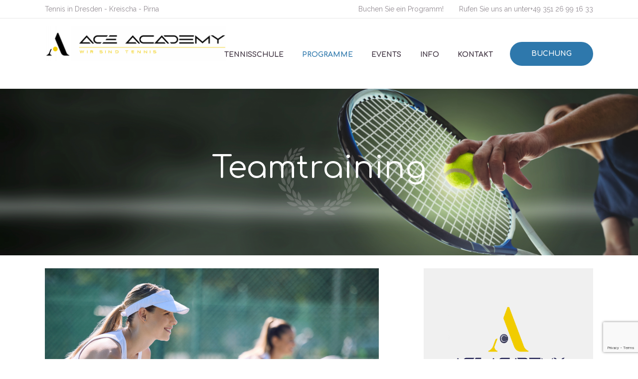

--- FILE ---
content_type: text/html; charset=UTF-8
request_url: https://tennisschuledresden.de/services/teamtraining/
body_size: 28576
content:
<!DOCTYPE html>
<html lang="de" class="scheme_blue">

<head>
			<meta charset="UTF-8" />
		<meta name="viewport" content="width=device-width, initial-scale=1, maximum-scale=1">
		<meta name="format-detection" content="telephone=no">
	
		<link rel="profile" href="//gmpg.org/xfn/11" />
		<link rel="pingback" href="https://tennisschuledresden.de/xmlrpc.php" />
		<title>Teamtraining &#8211; Ace Academy</title>
<style>body{--booked_button_color: #0066bf;}</style><meta name='robots' content='max-image-preview:large' />
<script id="cookieyes" type="text/javascript" src="https://cdn-cookieyes.com/client_data/29cd70440bee3bba2c7b3aaa/script.js"></script><link rel='dns-prefetch' href='//www.googletagmanager.com' />
<link rel='dns-prefetch' href='//fonts.googleapis.com' />
<link rel='dns-prefetch' href='//use.fontawesome.com' />
<link rel="alternate" type="application/rss+xml" title="Ace Academy &raquo; Feed" href="https://tennisschuledresden.de/feed/" />
<link rel="alternate" type="application/rss+xml" title="Ace Academy &raquo; Kommentar-Feed" href="https://tennisschuledresden.de/comments/feed/" />
<link rel="alternate" type="text/calendar" title="Ace Academy &raquo; iCal Feed" href="https://tennisschuledresden.de/events/?ical=1" />
<link rel="alternate" title="oEmbed (JSON)" type="application/json+oembed" href="https://tennisschuledresden.de/wp-json/oembed/1.0/embed?url=https%3A%2F%2Ftennisschuledresden.de%2Fservices%2Fteamtraining%2F" />
<link rel="alternate" title="oEmbed (XML)" type="text/xml+oembed" href="https://tennisschuledresden.de/wp-json/oembed/1.0/embed?url=https%3A%2F%2Ftennisschuledresden.de%2Fservices%2Fteamtraining%2F&#038;format=xml" />
<meta property="og:image" content="https://tennisschuledresden.de/wp-content/uploads/2023/05/Tennisschule-Dresden-Tennis-Team-3-scaled.jpg"/>
<style id='wp-img-auto-sizes-contain-inline-css' type='text/css'>
img:is([sizes=auto i],[sizes^="auto," i]){contain-intrinsic-size:3000px 1500px}
/*# sourceURL=wp-img-auto-sizes-contain-inline-css */
</style>
<style id='wp-emoji-styles-inline-css' type='text/css'>

	img.wp-smiley, img.emoji {
		display: inline !important;
		border: none !important;
		box-shadow: none !important;
		height: 1em !important;
		width: 1em !important;
		margin: 0 0.07em !important;
		vertical-align: -0.1em !important;
		background: none !important;
		padding: 0 !important;
	}
/*# sourceURL=wp-emoji-styles-inline-css */
</style>
<link rel='stylesheet' id='wp-block-library-css' href='https://tennisschuledresden.de/wp-includes/css/dist/block-library/style.min.css?ver=6.9' type='text/css' media='all' />
<style id='wp-block-button-inline-css' type='text/css'>
.wp-block-button__link{align-content:center;box-sizing:border-box;cursor:pointer;display:inline-block;height:100%;text-align:center;word-break:break-word}.wp-block-button__link.aligncenter{text-align:center}.wp-block-button__link.alignright{text-align:right}:where(.wp-block-button__link){border-radius:9999px;box-shadow:none;padding:calc(.667em + 2px) calc(1.333em + 2px);text-decoration:none}.wp-block-button[style*=text-decoration] .wp-block-button__link{text-decoration:inherit}.wp-block-buttons>.wp-block-button.has-custom-width{max-width:none}.wp-block-buttons>.wp-block-button.has-custom-width .wp-block-button__link{width:100%}.wp-block-buttons>.wp-block-button.has-custom-font-size .wp-block-button__link{font-size:inherit}.wp-block-buttons>.wp-block-button.wp-block-button__width-25{width:calc(25% - var(--wp--style--block-gap, .5em)*.75)}.wp-block-buttons>.wp-block-button.wp-block-button__width-50{width:calc(50% - var(--wp--style--block-gap, .5em)*.5)}.wp-block-buttons>.wp-block-button.wp-block-button__width-75{width:calc(75% - var(--wp--style--block-gap, .5em)*.25)}.wp-block-buttons>.wp-block-button.wp-block-button__width-100{flex-basis:100%;width:100%}.wp-block-buttons.is-vertical>.wp-block-button.wp-block-button__width-25{width:25%}.wp-block-buttons.is-vertical>.wp-block-button.wp-block-button__width-50{width:50%}.wp-block-buttons.is-vertical>.wp-block-button.wp-block-button__width-75{width:75%}.wp-block-button.is-style-squared,.wp-block-button__link.wp-block-button.is-style-squared{border-radius:0}.wp-block-button.no-border-radius,.wp-block-button__link.no-border-radius{border-radius:0!important}:root :where(.wp-block-button .wp-block-button__link.is-style-outline),:root :where(.wp-block-button.is-style-outline>.wp-block-button__link){border:2px solid;padding:.667em 1.333em}:root :where(.wp-block-button .wp-block-button__link.is-style-outline:not(.has-text-color)),:root :where(.wp-block-button.is-style-outline>.wp-block-button__link:not(.has-text-color)){color:currentColor}:root :where(.wp-block-button .wp-block-button__link.is-style-outline:not(.has-background)),:root :where(.wp-block-button.is-style-outline>.wp-block-button__link:not(.has-background)){background-color:initial;background-image:none}
/*# sourceURL=https://tennisschuledresden.de/wp-includes/blocks/button/style.min.css */
</style>
<style id='wp-block-image-inline-css' type='text/css'>
.wp-block-image>a,.wp-block-image>figure>a{display:inline-block}.wp-block-image img{box-sizing:border-box;height:auto;max-width:100%;vertical-align:bottom}@media not (prefers-reduced-motion){.wp-block-image img.hide{visibility:hidden}.wp-block-image img.show{animation:show-content-image .4s}}.wp-block-image[style*=border-radius] img,.wp-block-image[style*=border-radius]>a{border-radius:inherit}.wp-block-image.has-custom-border img{box-sizing:border-box}.wp-block-image.aligncenter{text-align:center}.wp-block-image.alignfull>a,.wp-block-image.alignwide>a{width:100%}.wp-block-image.alignfull img,.wp-block-image.alignwide img{height:auto;width:100%}.wp-block-image .aligncenter,.wp-block-image .alignleft,.wp-block-image .alignright,.wp-block-image.aligncenter,.wp-block-image.alignleft,.wp-block-image.alignright{display:table}.wp-block-image .aligncenter>figcaption,.wp-block-image .alignleft>figcaption,.wp-block-image .alignright>figcaption,.wp-block-image.aligncenter>figcaption,.wp-block-image.alignleft>figcaption,.wp-block-image.alignright>figcaption{caption-side:bottom;display:table-caption}.wp-block-image .alignleft{float:left;margin:.5em 1em .5em 0}.wp-block-image .alignright{float:right;margin:.5em 0 .5em 1em}.wp-block-image .aligncenter{margin-left:auto;margin-right:auto}.wp-block-image :where(figcaption){margin-bottom:1em;margin-top:.5em}.wp-block-image.is-style-circle-mask img{border-radius:9999px}@supports ((-webkit-mask-image:none) or (mask-image:none)) or (-webkit-mask-image:none){.wp-block-image.is-style-circle-mask img{border-radius:0;-webkit-mask-image:url('data:image/svg+xml;utf8,<svg viewBox="0 0 100 100" xmlns="http://www.w3.org/2000/svg"><circle cx="50" cy="50" r="50"/></svg>');mask-image:url('data:image/svg+xml;utf8,<svg viewBox="0 0 100 100" xmlns="http://www.w3.org/2000/svg"><circle cx="50" cy="50" r="50"/></svg>');mask-mode:alpha;-webkit-mask-position:center;mask-position:center;-webkit-mask-repeat:no-repeat;mask-repeat:no-repeat;-webkit-mask-size:contain;mask-size:contain}}:root :where(.wp-block-image.is-style-rounded img,.wp-block-image .is-style-rounded img){border-radius:9999px}.wp-block-image figure{margin:0}.wp-lightbox-container{display:flex;flex-direction:column;position:relative}.wp-lightbox-container img{cursor:zoom-in}.wp-lightbox-container img:hover+button{opacity:1}.wp-lightbox-container button{align-items:center;backdrop-filter:blur(16px) saturate(180%);background-color:#5a5a5a40;border:none;border-radius:4px;cursor:zoom-in;display:flex;height:20px;justify-content:center;opacity:0;padding:0;position:absolute;right:16px;text-align:center;top:16px;width:20px;z-index:100}@media not (prefers-reduced-motion){.wp-lightbox-container button{transition:opacity .2s ease}}.wp-lightbox-container button:focus-visible{outline:3px auto #5a5a5a40;outline:3px auto -webkit-focus-ring-color;outline-offset:3px}.wp-lightbox-container button:hover{cursor:pointer;opacity:1}.wp-lightbox-container button:focus{opacity:1}.wp-lightbox-container button:focus,.wp-lightbox-container button:hover,.wp-lightbox-container button:not(:hover):not(:active):not(.has-background){background-color:#5a5a5a40;border:none}.wp-lightbox-overlay{box-sizing:border-box;cursor:zoom-out;height:100vh;left:0;overflow:hidden;position:fixed;top:0;visibility:hidden;width:100%;z-index:100000}.wp-lightbox-overlay .close-button{align-items:center;cursor:pointer;display:flex;justify-content:center;min-height:40px;min-width:40px;padding:0;position:absolute;right:calc(env(safe-area-inset-right) + 16px);top:calc(env(safe-area-inset-top) + 16px);z-index:5000000}.wp-lightbox-overlay .close-button:focus,.wp-lightbox-overlay .close-button:hover,.wp-lightbox-overlay .close-button:not(:hover):not(:active):not(.has-background){background:none;border:none}.wp-lightbox-overlay .lightbox-image-container{height:var(--wp--lightbox-container-height);left:50%;overflow:hidden;position:absolute;top:50%;transform:translate(-50%,-50%);transform-origin:top left;width:var(--wp--lightbox-container-width);z-index:9999999999}.wp-lightbox-overlay .wp-block-image{align-items:center;box-sizing:border-box;display:flex;height:100%;justify-content:center;margin:0;position:relative;transform-origin:0 0;width:100%;z-index:3000000}.wp-lightbox-overlay .wp-block-image img{height:var(--wp--lightbox-image-height);min-height:var(--wp--lightbox-image-height);min-width:var(--wp--lightbox-image-width);width:var(--wp--lightbox-image-width)}.wp-lightbox-overlay .wp-block-image figcaption{display:none}.wp-lightbox-overlay button{background:none;border:none}.wp-lightbox-overlay .scrim{background-color:#fff;height:100%;opacity:.9;position:absolute;width:100%;z-index:2000000}.wp-lightbox-overlay.active{visibility:visible}@media not (prefers-reduced-motion){.wp-lightbox-overlay.active{animation:turn-on-visibility .25s both}.wp-lightbox-overlay.active img{animation:turn-on-visibility .35s both}.wp-lightbox-overlay.show-closing-animation:not(.active){animation:turn-off-visibility .35s both}.wp-lightbox-overlay.show-closing-animation:not(.active) img{animation:turn-off-visibility .25s both}.wp-lightbox-overlay.zoom.active{animation:none;opacity:1;visibility:visible}.wp-lightbox-overlay.zoom.active .lightbox-image-container{animation:lightbox-zoom-in .4s}.wp-lightbox-overlay.zoom.active .lightbox-image-container img{animation:none}.wp-lightbox-overlay.zoom.active .scrim{animation:turn-on-visibility .4s forwards}.wp-lightbox-overlay.zoom.show-closing-animation:not(.active){animation:none}.wp-lightbox-overlay.zoom.show-closing-animation:not(.active) .lightbox-image-container{animation:lightbox-zoom-out .4s}.wp-lightbox-overlay.zoom.show-closing-animation:not(.active) .lightbox-image-container img{animation:none}.wp-lightbox-overlay.zoom.show-closing-animation:not(.active) .scrim{animation:turn-off-visibility .4s forwards}}@keyframes show-content-image{0%{visibility:hidden}99%{visibility:hidden}to{visibility:visible}}@keyframes turn-on-visibility{0%{opacity:0}to{opacity:1}}@keyframes turn-off-visibility{0%{opacity:1;visibility:visible}99%{opacity:0;visibility:visible}to{opacity:0;visibility:hidden}}@keyframes lightbox-zoom-in{0%{transform:translate(calc((-100vw + var(--wp--lightbox-scrollbar-width))/2 + var(--wp--lightbox-initial-left-position)),calc(-50vh + var(--wp--lightbox-initial-top-position))) scale(var(--wp--lightbox-scale))}to{transform:translate(-50%,-50%) scale(1)}}@keyframes lightbox-zoom-out{0%{transform:translate(-50%,-50%) scale(1);visibility:visible}99%{visibility:visible}to{transform:translate(calc((-100vw + var(--wp--lightbox-scrollbar-width))/2 + var(--wp--lightbox-initial-left-position)),calc(-50vh + var(--wp--lightbox-initial-top-position))) scale(var(--wp--lightbox-scale));visibility:hidden}}
/*# sourceURL=https://tennisschuledresden.de/wp-includes/blocks/image/style.min.css */
</style>
<style id='wp-block-latest-posts-inline-css' type='text/css'>
.wp-block-latest-posts{box-sizing:border-box}.wp-block-latest-posts.alignleft{margin-right:2em}.wp-block-latest-posts.alignright{margin-left:2em}.wp-block-latest-posts.wp-block-latest-posts__list{list-style:none}.wp-block-latest-posts.wp-block-latest-posts__list li{clear:both;overflow-wrap:break-word}.wp-block-latest-posts.is-grid{display:flex;flex-wrap:wrap}.wp-block-latest-posts.is-grid li{margin:0 1.25em 1.25em 0;width:100%}@media (min-width:600px){.wp-block-latest-posts.columns-2 li{width:calc(50% - .625em)}.wp-block-latest-posts.columns-2 li:nth-child(2n){margin-right:0}.wp-block-latest-posts.columns-3 li{width:calc(33.33333% - .83333em)}.wp-block-latest-posts.columns-3 li:nth-child(3n){margin-right:0}.wp-block-latest-posts.columns-4 li{width:calc(25% - .9375em)}.wp-block-latest-posts.columns-4 li:nth-child(4n){margin-right:0}.wp-block-latest-posts.columns-5 li{width:calc(20% - 1em)}.wp-block-latest-posts.columns-5 li:nth-child(5n){margin-right:0}.wp-block-latest-posts.columns-6 li{width:calc(16.66667% - 1.04167em)}.wp-block-latest-posts.columns-6 li:nth-child(6n){margin-right:0}}:root :where(.wp-block-latest-posts.is-grid){padding:0}:root :where(.wp-block-latest-posts.wp-block-latest-posts__list){padding-left:0}.wp-block-latest-posts__post-author,.wp-block-latest-posts__post-date{display:block;font-size:.8125em}.wp-block-latest-posts__post-excerpt,.wp-block-latest-posts__post-full-content{margin-bottom:1em;margin-top:.5em}.wp-block-latest-posts__featured-image a{display:inline-block}.wp-block-latest-posts__featured-image img{height:auto;max-width:100%;width:auto}.wp-block-latest-posts__featured-image.alignleft{float:left;margin-right:1em}.wp-block-latest-posts__featured-image.alignright{float:right;margin-left:1em}.wp-block-latest-posts__featured-image.aligncenter{margin-bottom:1em;text-align:center}
/*# sourceURL=https://tennisschuledresden.de/wp-includes/blocks/latest-posts/style.min.css */
</style>
<style id='wp-block-group-inline-css' type='text/css'>
.wp-block-group{box-sizing:border-box}:where(.wp-block-group.wp-block-group-is-layout-constrained){position:relative}
/*# sourceURL=https://tennisschuledresden.de/wp-includes/blocks/group/style.min.css */
</style>
<style id='wp-block-paragraph-inline-css' type='text/css'>
.is-small-text{font-size:.875em}.is-regular-text{font-size:1em}.is-large-text{font-size:2.25em}.is-larger-text{font-size:3em}.has-drop-cap:not(:focus):first-letter{float:left;font-size:8.4em;font-style:normal;font-weight:100;line-height:.68;margin:.05em .1em 0 0;text-transform:uppercase}body.rtl .has-drop-cap:not(:focus):first-letter{float:none;margin-left:.1em}p.has-drop-cap.has-background{overflow:hidden}:root :where(p.has-background){padding:1.25em 2.375em}:where(p.has-text-color:not(.has-link-color)) a{color:inherit}p.has-text-align-left[style*="writing-mode:vertical-lr"],p.has-text-align-right[style*="writing-mode:vertical-rl"]{rotate:180deg}
/*# sourceURL=https://tennisschuledresden.de/wp-includes/blocks/paragraph/style.min.css */
</style>
<style id='wp-block-separator-inline-css' type='text/css'>
@charset "UTF-8";.wp-block-separator{border:none;border-top:2px solid}:root :where(.wp-block-separator.is-style-dots){height:auto;line-height:1;text-align:center}:root :where(.wp-block-separator.is-style-dots):before{color:currentColor;content:"···";font-family:serif;font-size:1.5em;letter-spacing:2em;padding-left:2em}.wp-block-separator.is-style-dots{background:none!important;border:none!important}
/*# sourceURL=https://tennisschuledresden.de/wp-includes/blocks/separator/style.min.css */
</style>
<style id='wp-block-social-links-inline-css' type='text/css'>
.wp-block-social-links{background:none;box-sizing:border-box;margin-left:0;padding-left:0;padding-right:0;text-indent:0}.wp-block-social-links .wp-social-link a,.wp-block-social-links .wp-social-link a:hover{border-bottom:0;box-shadow:none;text-decoration:none}.wp-block-social-links .wp-social-link svg{height:1em;width:1em}.wp-block-social-links .wp-social-link span:not(.screen-reader-text){font-size:.65em;margin-left:.5em;margin-right:.5em}.wp-block-social-links.has-small-icon-size{font-size:16px}.wp-block-social-links,.wp-block-social-links.has-normal-icon-size{font-size:24px}.wp-block-social-links.has-large-icon-size{font-size:36px}.wp-block-social-links.has-huge-icon-size{font-size:48px}.wp-block-social-links.aligncenter{display:flex;justify-content:center}.wp-block-social-links.alignright{justify-content:flex-end}.wp-block-social-link{border-radius:9999px;display:block}@media not (prefers-reduced-motion){.wp-block-social-link{transition:transform .1s ease}}.wp-block-social-link{height:auto}.wp-block-social-link a{align-items:center;display:flex;line-height:0}.wp-block-social-link:hover{transform:scale(1.1)}.wp-block-social-links .wp-block-social-link.wp-social-link{display:inline-block;margin:0;padding:0}.wp-block-social-links .wp-block-social-link.wp-social-link .wp-block-social-link-anchor,.wp-block-social-links .wp-block-social-link.wp-social-link .wp-block-social-link-anchor svg,.wp-block-social-links .wp-block-social-link.wp-social-link .wp-block-social-link-anchor:active,.wp-block-social-links .wp-block-social-link.wp-social-link .wp-block-social-link-anchor:hover,.wp-block-social-links .wp-block-social-link.wp-social-link .wp-block-social-link-anchor:visited{color:currentColor;fill:currentColor}:where(.wp-block-social-links:not(.is-style-logos-only)) .wp-social-link{background-color:#f0f0f0;color:#444}:where(.wp-block-social-links:not(.is-style-logos-only)) .wp-social-link-amazon{background-color:#f90;color:#fff}:where(.wp-block-social-links:not(.is-style-logos-only)) .wp-social-link-bandcamp{background-color:#1ea0c3;color:#fff}:where(.wp-block-social-links:not(.is-style-logos-only)) .wp-social-link-behance{background-color:#0757fe;color:#fff}:where(.wp-block-social-links:not(.is-style-logos-only)) .wp-social-link-bluesky{background-color:#0a7aff;color:#fff}:where(.wp-block-social-links:not(.is-style-logos-only)) .wp-social-link-codepen{background-color:#1e1f26;color:#fff}:where(.wp-block-social-links:not(.is-style-logos-only)) .wp-social-link-deviantart{background-color:#02e49b;color:#fff}:where(.wp-block-social-links:not(.is-style-logos-only)) .wp-social-link-discord{background-color:#5865f2;color:#fff}:where(.wp-block-social-links:not(.is-style-logos-only)) .wp-social-link-dribbble{background-color:#e94c89;color:#fff}:where(.wp-block-social-links:not(.is-style-logos-only)) .wp-social-link-dropbox{background-color:#4280ff;color:#fff}:where(.wp-block-social-links:not(.is-style-logos-only)) .wp-social-link-etsy{background-color:#f45800;color:#fff}:where(.wp-block-social-links:not(.is-style-logos-only)) .wp-social-link-facebook{background-color:#0866ff;color:#fff}:where(.wp-block-social-links:not(.is-style-logos-only)) .wp-social-link-fivehundredpx{background-color:#000;color:#fff}:where(.wp-block-social-links:not(.is-style-logos-only)) .wp-social-link-flickr{background-color:#0461dd;color:#fff}:where(.wp-block-social-links:not(.is-style-logos-only)) .wp-social-link-foursquare{background-color:#e65678;color:#fff}:where(.wp-block-social-links:not(.is-style-logos-only)) .wp-social-link-github{background-color:#24292d;color:#fff}:where(.wp-block-social-links:not(.is-style-logos-only)) .wp-social-link-goodreads{background-color:#eceadd;color:#382110}:where(.wp-block-social-links:not(.is-style-logos-only)) .wp-social-link-google{background-color:#ea4434;color:#fff}:where(.wp-block-social-links:not(.is-style-logos-only)) .wp-social-link-gravatar{background-color:#1d4fc4;color:#fff}:where(.wp-block-social-links:not(.is-style-logos-only)) .wp-social-link-instagram{background-color:#f00075;color:#fff}:where(.wp-block-social-links:not(.is-style-logos-only)) .wp-social-link-lastfm{background-color:#e21b24;color:#fff}:where(.wp-block-social-links:not(.is-style-logos-only)) .wp-social-link-linkedin{background-color:#0d66c2;color:#fff}:where(.wp-block-social-links:not(.is-style-logos-only)) .wp-social-link-mastodon{background-color:#3288d4;color:#fff}:where(.wp-block-social-links:not(.is-style-logos-only)) .wp-social-link-medium{background-color:#000;color:#fff}:where(.wp-block-social-links:not(.is-style-logos-only)) .wp-social-link-meetup{background-color:#f6405f;color:#fff}:where(.wp-block-social-links:not(.is-style-logos-only)) .wp-social-link-patreon{background-color:#000;color:#fff}:where(.wp-block-social-links:not(.is-style-logos-only)) .wp-social-link-pinterest{background-color:#e60122;color:#fff}:where(.wp-block-social-links:not(.is-style-logos-only)) .wp-social-link-pocket{background-color:#ef4155;color:#fff}:where(.wp-block-social-links:not(.is-style-logos-only)) .wp-social-link-reddit{background-color:#ff4500;color:#fff}:where(.wp-block-social-links:not(.is-style-logos-only)) .wp-social-link-skype{background-color:#0478d7;color:#fff}:where(.wp-block-social-links:not(.is-style-logos-only)) .wp-social-link-snapchat{background-color:#fefc00;color:#fff;stroke:#000}:where(.wp-block-social-links:not(.is-style-logos-only)) .wp-social-link-soundcloud{background-color:#ff5600;color:#fff}:where(.wp-block-social-links:not(.is-style-logos-only)) .wp-social-link-spotify{background-color:#1bd760;color:#fff}:where(.wp-block-social-links:not(.is-style-logos-only)) .wp-social-link-telegram{background-color:#2aabee;color:#fff}:where(.wp-block-social-links:not(.is-style-logos-only)) .wp-social-link-threads{background-color:#000;color:#fff}:where(.wp-block-social-links:not(.is-style-logos-only)) .wp-social-link-tiktok{background-color:#000;color:#fff}:where(.wp-block-social-links:not(.is-style-logos-only)) .wp-social-link-tumblr{background-color:#011835;color:#fff}:where(.wp-block-social-links:not(.is-style-logos-only)) .wp-social-link-twitch{background-color:#6440a4;color:#fff}:where(.wp-block-social-links:not(.is-style-logos-only)) .wp-social-link-twitter{background-color:#1da1f2;color:#fff}:where(.wp-block-social-links:not(.is-style-logos-only)) .wp-social-link-vimeo{background-color:#1eb7ea;color:#fff}:where(.wp-block-social-links:not(.is-style-logos-only)) .wp-social-link-vk{background-color:#4680c2;color:#fff}:where(.wp-block-social-links:not(.is-style-logos-only)) .wp-social-link-wordpress{background-color:#3499cd;color:#fff}:where(.wp-block-social-links:not(.is-style-logos-only)) .wp-social-link-whatsapp{background-color:#25d366;color:#fff}:where(.wp-block-social-links:not(.is-style-logos-only)) .wp-social-link-x{background-color:#000;color:#fff}:where(.wp-block-social-links:not(.is-style-logos-only)) .wp-social-link-yelp{background-color:#d32422;color:#fff}:where(.wp-block-social-links:not(.is-style-logos-only)) .wp-social-link-youtube{background-color:red;color:#fff}:where(.wp-block-social-links.is-style-logos-only) .wp-social-link{background:none}:where(.wp-block-social-links.is-style-logos-only) .wp-social-link svg{height:1.25em;width:1.25em}:where(.wp-block-social-links.is-style-logos-only) .wp-social-link-amazon{color:#f90}:where(.wp-block-social-links.is-style-logos-only) .wp-social-link-bandcamp{color:#1ea0c3}:where(.wp-block-social-links.is-style-logos-only) .wp-social-link-behance{color:#0757fe}:where(.wp-block-social-links.is-style-logos-only) .wp-social-link-bluesky{color:#0a7aff}:where(.wp-block-social-links.is-style-logos-only) .wp-social-link-codepen{color:#1e1f26}:where(.wp-block-social-links.is-style-logos-only) .wp-social-link-deviantart{color:#02e49b}:where(.wp-block-social-links.is-style-logos-only) .wp-social-link-discord{color:#5865f2}:where(.wp-block-social-links.is-style-logos-only) .wp-social-link-dribbble{color:#e94c89}:where(.wp-block-social-links.is-style-logos-only) .wp-social-link-dropbox{color:#4280ff}:where(.wp-block-social-links.is-style-logos-only) .wp-social-link-etsy{color:#f45800}:where(.wp-block-social-links.is-style-logos-only) .wp-social-link-facebook{color:#0866ff}:where(.wp-block-social-links.is-style-logos-only) .wp-social-link-fivehundredpx{color:#000}:where(.wp-block-social-links.is-style-logos-only) .wp-social-link-flickr{color:#0461dd}:where(.wp-block-social-links.is-style-logos-only) .wp-social-link-foursquare{color:#e65678}:where(.wp-block-social-links.is-style-logos-only) .wp-social-link-github{color:#24292d}:where(.wp-block-social-links.is-style-logos-only) .wp-social-link-goodreads{color:#382110}:where(.wp-block-social-links.is-style-logos-only) .wp-social-link-google{color:#ea4434}:where(.wp-block-social-links.is-style-logos-only) .wp-social-link-gravatar{color:#1d4fc4}:where(.wp-block-social-links.is-style-logos-only) .wp-social-link-instagram{color:#f00075}:where(.wp-block-social-links.is-style-logos-only) .wp-social-link-lastfm{color:#e21b24}:where(.wp-block-social-links.is-style-logos-only) .wp-social-link-linkedin{color:#0d66c2}:where(.wp-block-social-links.is-style-logos-only) .wp-social-link-mastodon{color:#3288d4}:where(.wp-block-social-links.is-style-logos-only) .wp-social-link-medium{color:#000}:where(.wp-block-social-links.is-style-logos-only) .wp-social-link-meetup{color:#f6405f}:where(.wp-block-social-links.is-style-logos-only) .wp-social-link-patreon{color:#000}:where(.wp-block-social-links.is-style-logos-only) .wp-social-link-pinterest{color:#e60122}:where(.wp-block-social-links.is-style-logos-only) .wp-social-link-pocket{color:#ef4155}:where(.wp-block-social-links.is-style-logos-only) .wp-social-link-reddit{color:#ff4500}:where(.wp-block-social-links.is-style-logos-only) .wp-social-link-skype{color:#0478d7}:where(.wp-block-social-links.is-style-logos-only) .wp-social-link-snapchat{color:#fff;stroke:#000}:where(.wp-block-social-links.is-style-logos-only) .wp-social-link-soundcloud{color:#ff5600}:where(.wp-block-social-links.is-style-logos-only) .wp-social-link-spotify{color:#1bd760}:where(.wp-block-social-links.is-style-logos-only) .wp-social-link-telegram{color:#2aabee}:where(.wp-block-social-links.is-style-logos-only) .wp-social-link-threads{color:#000}:where(.wp-block-social-links.is-style-logos-only) .wp-social-link-tiktok{color:#000}:where(.wp-block-social-links.is-style-logos-only) .wp-social-link-tumblr{color:#011835}:where(.wp-block-social-links.is-style-logos-only) .wp-social-link-twitch{color:#6440a4}:where(.wp-block-social-links.is-style-logos-only) .wp-social-link-twitter{color:#1da1f2}:where(.wp-block-social-links.is-style-logos-only) .wp-social-link-vimeo{color:#1eb7ea}:where(.wp-block-social-links.is-style-logos-only) .wp-social-link-vk{color:#4680c2}:where(.wp-block-social-links.is-style-logos-only) .wp-social-link-whatsapp{color:#25d366}:where(.wp-block-social-links.is-style-logos-only) .wp-social-link-wordpress{color:#3499cd}:where(.wp-block-social-links.is-style-logos-only) .wp-social-link-x{color:#000}:where(.wp-block-social-links.is-style-logos-only) .wp-social-link-yelp{color:#d32422}:where(.wp-block-social-links.is-style-logos-only) .wp-social-link-youtube{color:red}.wp-block-social-links.is-style-pill-shape .wp-social-link{width:auto}:root :where(.wp-block-social-links .wp-social-link a){padding:.25em}:root :where(.wp-block-social-links.is-style-logos-only .wp-social-link a){padding:0}:root :where(.wp-block-social-links.is-style-pill-shape .wp-social-link a){padding-left:.6666666667em;padding-right:.6666666667em}.wp-block-social-links:not(.has-icon-color):not(.has-icon-background-color) .wp-social-link-snapchat .wp-block-social-link-label{color:#000}
/*# sourceURL=https://tennisschuledresden.de/wp-includes/blocks/social-links/style.min.css */
</style>
<link rel='stylesheet' id='otter-advanced-heading-style-css' href='https://tennisschuledresden.de/wp-content/plugins/otter-blocks/build/blocks/advanced-heading/style.css?ver=1f3cd78557ad425c7930' type='text/css' media='all' />
<link rel='stylesheet' id='otter-button-group-style-css' href='https://tennisschuledresden.de/wp-content/plugins/otter-blocks/build/blocks/button-group/style.css?ver=1f3cd78557ad425c7930' type='text/css' media='all' />
<link rel='stylesheet' id='otter-google-map-style-css' href='https://tennisschuledresden.de/wp-content/plugins/otter-blocks/build/blocks/google-map/style.css?ver=1f3cd78557ad425c7930' type='text/css' media='all' />
<link rel='stylesheet' id='otter-icon-list-style-css' href='https://tennisschuledresden.de/wp-content/plugins/otter-blocks/build/blocks/icon-list/style.css?ver=1f3cd78557ad425c7930' type='text/css' media='all' />
<style id='global-styles-inline-css' type='text/css'>
:root{--wp--preset--aspect-ratio--square: 1;--wp--preset--aspect-ratio--4-3: 4/3;--wp--preset--aspect-ratio--3-4: 3/4;--wp--preset--aspect-ratio--3-2: 3/2;--wp--preset--aspect-ratio--2-3: 2/3;--wp--preset--aspect-ratio--16-9: 16/9;--wp--preset--aspect-ratio--9-16: 9/16;--wp--preset--color--black: #000000;--wp--preset--color--cyan-bluish-gray: #abb8c3;--wp--preset--color--white: #ffffff;--wp--preset--color--pale-pink: #f78da7;--wp--preset--color--vivid-red: #cf2e2e;--wp--preset--color--luminous-vivid-orange: #ff6900;--wp--preset--color--luminous-vivid-amber: #fcb900;--wp--preset--color--light-green-cyan: #7bdcb5;--wp--preset--color--vivid-green-cyan: #00d084;--wp--preset--color--pale-cyan-blue: #8ed1fc;--wp--preset--color--vivid-cyan-blue: #0693e3;--wp--preset--color--vivid-purple: #9b51e0;--wp--preset--gradient--vivid-cyan-blue-to-vivid-purple: linear-gradient(135deg,rgb(6,147,227) 0%,rgb(155,81,224) 100%);--wp--preset--gradient--light-green-cyan-to-vivid-green-cyan: linear-gradient(135deg,rgb(122,220,180) 0%,rgb(0,208,130) 100%);--wp--preset--gradient--luminous-vivid-amber-to-luminous-vivid-orange: linear-gradient(135deg,rgb(252,185,0) 0%,rgb(255,105,0) 100%);--wp--preset--gradient--luminous-vivid-orange-to-vivid-red: linear-gradient(135deg,rgb(255,105,0) 0%,rgb(207,46,46) 100%);--wp--preset--gradient--very-light-gray-to-cyan-bluish-gray: linear-gradient(135deg,rgb(238,238,238) 0%,rgb(169,184,195) 100%);--wp--preset--gradient--cool-to-warm-spectrum: linear-gradient(135deg,rgb(74,234,220) 0%,rgb(151,120,209) 20%,rgb(207,42,186) 40%,rgb(238,44,130) 60%,rgb(251,105,98) 80%,rgb(254,248,76) 100%);--wp--preset--gradient--blush-light-purple: linear-gradient(135deg,rgb(255,206,236) 0%,rgb(152,150,240) 100%);--wp--preset--gradient--blush-bordeaux: linear-gradient(135deg,rgb(254,205,165) 0%,rgb(254,45,45) 50%,rgb(107,0,62) 100%);--wp--preset--gradient--luminous-dusk: linear-gradient(135deg,rgb(255,203,112) 0%,rgb(199,81,192) 50%,rgb(65,88,208) 100%);--wp--preset--gradient--pale-ocean: linear-gradient(135deg,rgb(255,245,203) 0%,rgb(182,227,212) 50%,rgb(51,167,181) 100%);--wp--preset--gradient--electric-grass: linear-gradient(135deg,rgb(202,248,128) 0%,rgb(113,206,126) 100%);--wp--preset--gradient--midnight: linear-gradient(135deg,rgb(2,3,129) 0%,rgb(40,116,252) 100%);--wp--preset--font-size--small: 13px;--wp--preset--font-size--medium: 20px;--wp--preset--font-size--large: 36px;--wp--preset--font-size--x-large: 42px;--wp--preset--spacing--20: 0.44rem;--wp--preset--spacing--30: 0.67rem;--wp--preset--spacing--40: 1rem;--wp--preset--spacing--50: 1.5rem;--wp--preset--spacing--60: 2.25rem;--wp--preset--spacing--70: 3.38rem;--wp--preset--spacing--80: 5.06rem;--wp--preset--shadow--natural: 6px 6px 9px rgba(0, 0, 0, 0.2);--wp--preset--shadow--deep: 12px 12px 50px rgba(0, 0, 0, 0.4);--wp--preset--shadow--sharp: 6px 6px 0px rgba(0, 0, 0, 0.2);--wp--preset--shadow--outlined: 6px 6px 0px -3px rgb(255, 255, 255), 6px 6px rgb(0, 0, 0);--wp--preset--shadow--crisp: 6px 6px 0px rgb(0, 0, 0);}:where(.is-layout-flex){gap: 0.5em;}:where(.is-layout-grid){gap: 0.5em;}body .is-layout-flex{display: flex;}.is-layout-flex{flex-wrap: wrap;align-items: center;}.is-layout-flex > :is(*, div){margin: 0;}body .is-layout-grid{display: grid;}.is-layout-grid > :is(*, div){margin: 0;}:where(.wp-block-columns.is-layout-flex){gap: 2em;}:where(.wp-block-columns.is-layout-grid){gap: 2em;}:where(.wp-block-post-template.is-layout-flex){gap: 1.25em;}:where(.wp-block-post-template.is-layout-grid){gap: 1.25em;}.has-black-color{color: var(--wp--preset--color--black) !important;}.has-cyan-bluish-gray-color{color: var(--wp--preset--color--cyan-bluish-gray) !important;}.has-white-color{color: var(--wp--preset--color--white) !important;}.has-pale-pink-color{color: var(--wp--preset--color--pale-pink) !important;}.has-vivid-red-color{color: var(--wp--preset--color--vivid-red) !important;}.has-luminous-vivid-orange-color{color: var(--wp--preset--color--luminous-vivid-orange) !important;}.has-luminous-vivid-amber-color{color: var(--wp--preset--color--luminous-vivid-amber) !important;}.has-light-green-cyan-color{color: var(--wp--preset--color--light-green-cyan) !important;}.has-vivid-green-cyan-color{color: var(--wp--preset--color--vivid-green-cyan) !important;}.has-pale-cyan-blue-color{color: var(--wp--preset--color--pale-cyan-blue) !important;}.has-vivid-cyan-blue-color{color: var(--wp--preset--color--vivid-cyan-blue) !important;}.has-vivid-purple-color{color: var(--wp--preset--color--vivid-purple) !important;}.has-black-background-color{background-color: var(--wp--preset--color--black) !important;}.has-cyan-bluish-gray-background-color{background-color: var(--wp--preset--color--cyan-bluish-gray) !important;}.has-white-background-color{background-color: var(--wp--preset--color--white) !important;}.has-pale-pink-background-color{background-color: var(--wp--preset--color--pale-pink) !important;}.has-vivid-red-background-color{background-color: var(--wp--preset--color--vivid-red) !important;}.has-luminous-vivid-orange-background-color{background-color: var(--wp--preset--color--luminous-vivid-orange) !important;}.has-luminous-vivid-amber-background-color{background-color: var(--wp--preset--color--luminous-vivid-amber) !important;}.has-light-green-cyan-background-color{background-color: var(--wp--preset--color--light-green-cyan) !important;}.has-vivid-green-cyan-background-color{background-color: var(--wp--preset--color--vivid-green-cyan) !important;}.has-pale-cyan-blue-background-color{background-color: var(--wp--preset--color--pale-cyan-blue) !important;}.has-vivid-cyan-blue-background-color{background-color: var(--wp--preset--color--vivid-cyan-blue) !important;}.has-vivid-purple-background-color{background-color: var(--wp--preset--color--vivid-purple) !important;}.has-black-border-color{border-color: var(--wp--preset--color--black) !important;}.has-cyan-bluish-gray-border-color{border-color: var(--wp--preset--color--cyan-bluish-gray) !important;}.has-white-border-color{border-color: var(--wp--preset--color--white) !important;}.has-pale-pink-border-color{border-color: var(--wp--preset--color--pale-pink) !important;}.has-vivid-red-border-color{border-color: var(--wp--preset--color--vivid-red) !important;}.has-luminous-vivid-orange-border-color{border-color: var(--wp--preset--color--luminous-vivid-orange) !important;}.has-luminous-vivid-amber-border-color{border-color: var(--wp--preset--color--luminous-vivid-amber) !important;}.has-light-green-cyan-border-color{border-color: var(--wp--preset--color--light-green-cyan) !important;}.has-vivid-green-cyan-border-color{border-color: var(--wp--preset--color--vivid-green-cyan) !important;}.has-pale-cyan-blue-border-color{border-color: var(--wp--preset--color--pale-cyan-blue) !important;}.has-vivid-cyan-blue-border-color{border-color: var(--wp--preset--color--vivid-cyan-blue) !important;}.has-vivid-purple-border-color{border-color: var(--wp--preset--color--vivid-purple) !important;}.has-vivid-cyan-blue-to-vivid-purple-gradient-background{background: var(--wp--preset--gradient--vivid-cyan-blue-to-vivid-purple) !important;}.has-light-green-cyan-to-vivid-green-cyan-gradient-background{background: var(--wp--preset--gradient--light-green-cyan-to-vivid-green-cyan) !important;}.has-luminous-vivid-amber-to-luminous-vivid-orange-gradient-background{background: var(--wp--preset--gradient--luminous-vivid-amber-to-luminous-vivid-orange) !important;}.has-luminous-vivid-orange-to-vivid-red-gradient-background{background: var(--wp--preset--gradient--luminous-vivid-orange-to-vivid-red) !important;}.has-very-light-gray-to-cyan-bluish-gray-gradient-background{background: var(--wp--preset--gradient--very-light-gray-to-cyan-bluish-gray) !important;}.has-cool-to-warm-spectrum-gradient-background{background: var(--wp--preset--gradient--cool-to-warm-spectrum) !important;}.has-blush-light-purple-gradient-background{background: var(--wp--preset--gradient--blush-light-purple) !important;}.has-blush-bordeaux-gradient-background{background: var(--wp--preset--gradient--blush-bordeaux) !important;}.has-luminous-dusk-gradient-background{background: var(--wp--preset--gradient--luminous-dusk) !important;}.has-pale-ocean-gradient-background{background: var(--wp--preset--gradient--pale-ocean) !important;}.has-electric-grass-gradient-background{background: var(--wp--preset--gradient--electric-grass) !important;}.has-midnight-gradient-background{background: var(--wp--preset--gradient--midnight) !important;}.has-small-font-size{font-size: var(--wp--preset--font-size--small) !important;}.has-medium-font-size{font-size: var(--wp--preset--font-size--medium) !important;}.has-large-font-size{font-size: var(--wp--preset--font-size--large) !important;}.has-x-large-font-size{font-size: var(--wp--preset--font-size--x-large) !important;}
/*# sourceURL=global-styles-inline-css */
</style>
<style id='core-block-supports-inline-css' type='text/css'>
.wp-container-core-social-links-is-layout-1fb9aab6{flex-wrap:nowrap;justify-content:center;}
/*# sourceURL=core-block-supports-inline-css */
</style>

<style id='classic-theme-styles-inline-css' type='text/css'>
/*! This file is auto-generated */
.wp-block-button__link{color:#fff;background-color:#32373c;border-radius:9999px;box-shadow:none;text-decoration:none;padding:calc(.667em + 2px) calc(1.333em + 2px);font-size:1.125em}.wp-block-file__button{background:#32373c;color:#fff;text-decoration:none}
/*# sourceURL=/wp-includes/css/classic-themes.min.css */
</style>
<link rel='stylesheet' id='contact-form-7-css' href='https://tennisschuledresden.de/wp-content/plugins/contact-form-7/includes/css/styles.css?ver=6.1.4' type='text/css' media='all' />
<link rel='stylesheet' id='esg-plugin-settings-css' href='https://tennisschuledresden.de/wp-content/plugins/essential-grid/public/assets/css/settings.css?ver=3.1.1' type='text/css' media='all' />
<link rel='stylesheet' id='tp-fontello-css' href='https://tennisschuledresden.de/wp-content/plugins/essential-grid/public/assets/font/fontello/css/fontello.css?ver=3.1.1' type='text/css' media='all' />
<link rel='stylesheet' id='booked-tooltipster-css' href='https://tennisschuledresden.de/wp-content/plugins/quickcal/assets/js/tooltipster/css/tooltipster.css?ver=3.3.0' type='text/css' media='all' />
<link rel='stylesheet' id='booked-tooltipster-theme-css' href='https://tennisschuledresden.de/wp-content/plugins/quickcal/assets/js/tooltipster/css/themes/tooltipster-light.css?ver=3.3.0' type='text/css' media='all' />
<link rel='stylesheet' id='booked-animations-css' href='https://tennisschuledresden.de/wp-content/plugins/quickcal/assets/css/animations.css?ver=1.0.15' type='text/css' media='all' />
<link rel='stylesheet' id='booked-css-css' href='https://tennisschuledresden.de/wp-content/plugins/quickcal/dist/booked.css?ver=1748285613' type='text/css' media='all' />
<style id='booked-css-inline-css' type='text/css'>
#ui-datepicker-div.booked_custom_date_picker table.ui-datepicker-calendar tbody td a.ui-state-active,#ui-datepicker-div.booked_custom_date_picker table.ui-datepicker-calendar tbody td a.ui-state-active:hover,body #booked-profile-page input[type=submit].button-primary:hover,body .booked-list-view button.button:hover, body .booked-list-view input[type=submit].button-primary:hover,body div.booked-calendar input[type=submit].button-primary:hover,body .booked-modal input[type=submit].button-primary:hover,body div.booked-calendar .bc-head,body div.booked-calendar .bc-head .bc-col,body div.booked-calendar .booked-appt-list .timeslot .timeslot-people button:hover,body #booked-profile-page .booked-profile-header,body #booked-profile-page .booked-tabs li.active a,body #booked-profile-page .booked-tabs li.active a:hover,body #booked-profile-page .appt-block .google-cal-button > a:hover,#ui-datepicker-div.booked_custom_date_picker .ui-datepicker-header{ background:#508bbf !important; }body #booked-profile-page input[type=submit].button-primary:hover,body div.booked-calendar input[type=submit].button-primary:hover,body .booked-list-view button.button:hover, body .booked-list-view input[type=submit].button-primary:hover,body .booked-modal input[type=submit].button-primary:hover,body div.booked-calendar .bc-head .bc-col,body div.booked-calendar .booked-appt-list .timeslot .timeslot-people button:hover,body #booked-profile-page .booked-profile-header,body #booked-profile-page .appt-block .google-cal-button > a:hover{ border-color:#508bbf !important; }body div.booked-calendar .bc-row.days,body div.booked-calendar .bc-row.days .bc-col,body .booked-calendarSwitcher.calendar,body #booked-profile-page .booked-tabs,#ui-datepicker-div.booked_custom_date_picker table.ui-datepicker-calendar thead,#ui-datepicker-div.booked_custom_date_picker table.ui-datepicker-calendar thead th{ background:#1e73be !important; }body div.booked-calendar .bc-row.days .bc-col,body #booked-profile-page .booked-tabs{ border-color:#1e73be !important; }#ui-datepicker-div.booked_custom_date_picker table.ui-datepicker-calendar tbody td.ui-datepicker-today a,#ui-datepicker-div.booked_custom_date_picker table.ui-datepicker-calendar tbody td.ui-datepicker-today a:hover,body #booked-profile-page input[type=submit].button-primary,body div.booked-calendar input[type=submit].button-primary,body .booked-list-view button.button, body .booked-list-view input[type=submit].button-primary,body .booked-list-view button.button, body .booked-list-view input[type=submit].button-primary,body .booked-modal input[type=submit].button-primary,body div.booked-calendar .booked-appt-list .timeslot .timeslot-people button,body #booked-profile-page .booked-profile-appt-list .appt-block.approved .status-block,body #booked-profile-page .appt-block .google-cal-button > a,body .booked-modal p.booked-title-bar,body div.booked-calendar .bc-col:hover .date span,body .booked-list-view a.booked_list_date_picker_trigger.booked-dp-active,body .booked-list-view a.booked_list_date_picker_trigger.booked-dp-active:hover,.booked-ms-modal .booked-book-appt,body #booked-profile-page .booked-tabs li a .counter{ background:#0066bf; }body #booked-profile-page input[type=submit].button-primary,body div.booked-calendar input[type=submit].button-primary,body .booked-list-view button.button, body .booked-list-view input[type=submit].button-primary,body .booked-list-view button.button, body .booked-list-view input[type=submit].button-primary,body .booked-modal input[type=submit].button-primary,body #booked-profile-page .appt-block .google-cal-button > a,body div.booked-calendar .booked-appt-list .timeslot .timeslot-people button,body .booked-list-view a.booked_list_date_picker_trigger.booked-dp-active,body .booked-list-view a.booked_list_date_picker_trigger.booked-dp-active:hover{ border-color:#0066bf; }body .booked-modal .bm-window p i.fa,body .booked-modal .bm-window a,body .booked-appt-list .booked-public-appointment-title,body .booked-modal .bm-window p.appointment-title,.booked-ms-modal.visible:hover .booked-book-appt{ color:#0066bf; }.booked-appt-list .timeslot.has-title .booked-public-appointment-title { color:inherit; }
/*# sourceURL=booked-css-inline-css */
</style>
<link rel='stylesheet' id='tennistoday-font-google-fonts-style-css' href='//fonts.googleapis.com/css?family=Comfortaa%3A300%2C300italic%2C400%2C400italic%2C700%2C700italic%7CRaleway%3A300%2C300italic%2C400%2C400italic%2C700%2C700italic%26subset%3Dlatin%2Clatin-ext' type='text/css' media='all' />
<link rel='stylesheet' id='fontello-style-css' href='https://tennisschuledresden.de/wp-content/themes/tennistoday/css/fontello/css/fontello.css' type='text/css' media='all' />
<link rel='stylesheet' id='tennistoday-main-style-css' href='https://tennisschuledresden.de/wp-content/themes/tennistoday/style.css' type='text/css' media='all' />
<link rel='stylesheet' id='tennistoday-animation-style-css' href='https://tennisschuledresden.de/wp-content/themes/tennistoday/fw/css/core.animation.css' type='text/css' media='all' />
<link rel='stylesheet' id='tennistoday-shortcodes-style-css' href='https://tennisschuledresden.de/wp-content/plugins/trx_utils/shortcodes/theme.shortcodes.css' type='text/css' media='all' />
<link rel='stylesheet' id='tennistoday-theme-style-css' href='https://tennisschuledresden.de/wp-content/themes/tennistoday/css/theme.css' type='text/css' media='all' />
<style id='tennistoday-theme-style-inline-css' type='text/css'>
 #page_preloader{background-color:#ffffff}.preloader_wrap>div{background-color:#2e78ac}@media (max-width:990px){header.top_panel_wrap{display:none}.header_mobile{display:block}} .menu_side_nav>li ul,.menu_main_nav>li ul{width:250px}.menu_side_nav>li>ul ul,.menu_main_nav>li>ul ul{left:254px}.menu_side_nav>li>ul ul.submenu_left,.menu_main_nav>li>ul ul.submenu_left{left:-251px} .sidebar_outer_logo .logo_main,.top_panel_wrap .logo_main,.top_panel_wrap .logo_fixed{height:70px} .top_panel_wrap .logo{margin-top:15px} .contacts_wrap .logo img{height:200px}
/*# sourceURL=tennistoday-theme-style-inline-css */
</style>
<link rel='stylesheet' id='tennistoday-plugin-tribe-events-style-css' href='https://tennisschuledresden.de/wp-content/themes/tennistoday/css/plugin.tribe-events.css' type='text/css' media='all' />
<link rel='stylesheet' id='tennistoday-responsive-style-css' href='https://tennisschuledresden.de/wp-content/themes/tennistoday/css/responsive.css' type='text/css' media='all' />
<link rel='stylesheet' id='mediaelement-css' href='https://tennisschuledresden.de/wp-includes/js/mediaelement/mediaelementplayer-legacy.min.css?ver=4.2.17' type='text/css' media='all' />
<link rel='stylesheet' id='wp-mediaelement-css' href='https://tennisschuledresden.de/wp-includes/js/mediaelement/wp-mediaelement.min.css?ver=6.9' type='text/css' media='all' />
<link rel='stylesheet' id='font-awesome-official-css' href='https://use.fontawesome.com/releases/v6.4.0/css/all.css' type='text/css' media='all' integrity="sha384-iw3OoTErCYJJB9mCa8LNS2hbsQ7M3C0EpIsO/H5+EGAkPGc6rk+V8i04oW/K5xq0" crossorigin="anonymous" />
<link rel='stylesheet' id='font-awesome-official-v4shim-css' href='https://use.fontawesome.com/releases/v6.4.0/css/v4-shims.css' type='text/css' media='all' integrity="sha384-TjXU13dTMPo+5ZlOUI1IGXvpmajjoetPqbUJqTx+uZ1bGwylKHNEItuVe/mg/H6l" crossorigin="anonymous" />
<script type="text/javascript" src="https://tennisschuledresden.de/wp-includes/js/jquery/jquery.min.js?ver=3.7.1" id="jquery-core-js"></script>
<script type="text/javascript" src="https://tennisschuledresden.de/wp-includes/js/jquery/jquery-migrate.min.js?ver=3.4.1" id="jquery-migrate-js"></script>
<script type="text/javascript" src="https://tennisschuledresden.de/wp-content/themes/tennistoday/fw/js/photostack/modernizr.min.js" id="modernizr-script-js"></script>

<!-- Google Tag (gtac.js) durch Site-Kit hinzugefügt -->
<!-- Von Site Kit hinzugefügtes Google-Analytics-Snippet -->
<script type="text/javascript" src="https://www.googletagmanager.com/gtag/js?id=GT-KFNPTXW" id="google_gtagjs-js" async></script>
<script type="text/javascript" id="google_gtagjs-js-after">
/* <![CDATA[ */
window.dataLayer = window.dataLayer || [];function gtag(){dataLayer.push(arguments);}
gtag("set","linker",{"domains":["tennisschuledresden.de"]});
gtag("js", new Date());
gtag("set", "developer_id.dZTNiMT", true);
gtag("config", "GT-KFNPTXW");
//# sourceURL=google_gtagjs-js-after
/* ]]> */
</script>
<script></script><link rel="https://api.w.org/" href="https://tennisschuledresden.de/wp-json/" /><link rel="EditURI" type="application/rsd+xml" title="RSD" href="https://tennisschuledresden.de/xmlrpc.php?rsd" />
<meta name="generator" content="WordPress 6.9" />
<link rel="canonical" href="https://tennisschuledresden.de/services/teamtraining/" />
<link rel='shortlink' href='https://tennisschuledresden.de/?p=234' />
<meta name="generator" content="Site Kit by Google 1.170.0" /><meta name="tec-api-version" content="v1"><meta name="tec-api-origin" content="https://tennisschuledresden.de"><link rel="alternate" href="https://tennisschuledresden.de/wp-json/tribe/events/v1/" /><meta name="generator" content="Powered by WPBakery Page Builder - drag and drop page builder for WordPress."/>
<meta name="generator" content="Powered by Slider Revolution 6.7.20 - responsive, Mobile-Friendly Slider Plugin for WordPress with comfortable drag and drop interface." />
<link rel="icon" href="https://tennisschuledresden.de/wp-content/uploads/2023/04/cropped-customcolor_icon_transparent_background-32x32.png" sizes="32x32" />
<link rel="icon" href="https://tennisschuledresden.de/wp-content/uploads/2023/04/cropped-customcolor_icon_transparent_background-192x192.png" sizes="192x192" />
<link rel="apple-touch-icon" href="https://tennisschuledresden.de/wp-content/uploads/2023/04/cropped-customcolor_icon_transparent_background-180x180.png" />
<meta name="msapplication-TileImage" content="https://tennisschuledresden.de/wp-content/uploads/2023/04/cropped-customcolor_icon_transparent_background-270x270.png" />
<script>function setREVStartSize(e){
			//window.requestAnimationFrame(function() {
				window.RSIW = window.RSIW===undefined ? window.innerWidth : window.RSIW;
				window.RSIH = window.RSIH===undefined ? window.innerHeight : window.RSIH;
				try {
					var pw = document.getElementById(e.c).parentNode.offsetWidth,
						newh;
					pw = pw===0 || isNaN(pw) || (e.l=="fullwidth" || e.layout=="fullwidth") ? window.RSIW : pw;
					e.tabw = e.tabw===undefined ? 0 : parseInt(e.tabw);
					e.thumbw = e.thumbw===undefined ? 0 : parseInt(e.thumbw);
					e.tabh = e.tabh===undefined ? 0 : parseInt(e.tabh);
					e.thumbh = e.thumbh===undefined ? 0 : parseInt(e.thumbh);
					e.tabhide = e.tabhide===undefined ? 0 : parseInt(e.tabhide);
					e.thumbhide = e.thumbhide===undefined ? 0 : parseInt(e.thumbhide);
					e.mh = e.mh===undefined || e.mh=="" || e.mh==="auto" ? 0 : parseInt(e.mh,0);
					if(e.layout==="fullscreen" || e.l==="fullscreen")
						newh = Math.max(e.mh,window.RSIH);
					else{
						e.gw = Array.isArray(e.gw) ? e.gw : [e.gw];
						for (var i in e.rl) if (e.gw[i]===undefined || e.gw[i]===0) e.gw[i] = e.gw[i-1];
						e.gh = e.el===undefined || e.el==="" || (Array.isArray(e.el) && e.el.length==0)? e.gh : e.el;
						e.gh = Array.isArray(e.gh) ? e.gh : [e.gh];
						for (var i in e.rl) if (e.gh[i]===undefined || e.gh[i]===0) e.gh[i] = e.gh[i-1];
											
						var nl = new Array(e.rl.length),
							ix = 0,
							sl;
						e.tabw = e.tabhide>=pw ? 0 : e.tabw;
						e.thumbw = e.thumbhide>=pw ? 0 : e.thumbw;
						e.tabh = e.tabhide>=pw ? 0 : e.tabh;
						e.thumbh = e.thumbhide>=pw ? 0 : e.thumbh;
						for (var i in e.rl) nl[i] = e.rl[i]<window.RSIW ? 0 : e.rl[i];
						sl = nl[0];
						for (var i in nl) if (sl>nl[i] && nl[i]>0) { sl = nl[i]; ix=i;}
						var m = pw>(e.gw[ix]+e.tabw+e.thumbw) ? 1 : (pw-(e.tabw+e.thumbw)) / (e.gw[ix]);
						newh =  (e.gh[ix] * m) + (e.tabh + e.thumbh);
					}
					var el = document.getElementById(e.c);
					if (el!==null && el) el.style.height = newh+"px";
					el = document.getElementById(e.c+"_wrapper");
					if (el!==null && el) {
						el.style.height = newh+"px";
						el.style.display = "block";
					}
				} catch(e){
					console.log("Failure at Presize of Slider:" + e)
				}
			//});
		  };</script>
		<style type="text/css" id="wp-custom-css">
			
.page_content_wrap {
    padding: 1.85em 0 1.8em;
}

.tribe-events-single-event-title {display:none}

.sidebar aside + aside {
    margin-top: 1.0em;
    padding-top: 1.0em !important;
}

.sidebar aside + aside {
	margin-bottom: 0.15em;
    padding-bottom: 0.1em !important;

}

.top_panel_title .page_title {
    font-size: 4.429em;
}

.footer aside + aside {
    margin-bottom: 0.15em;
    padding-bottom: 0.1em !important;
}
		</style>
		<noscript><style> .wpb_animate_when_almost_visible { opacity: 1; }</style></noscript><link rel='stylesheet' id='otter-widgets-css' href='https://tennisschuledresden.de/wp-content/uploads/themeisle-gutenberg/widgets-1753981136.css?ver=3.1.4' type='text/css' media='all' />
<link rel='stylesheet' id='rs-plugin-settings-css' href='//tennisschuledresden.de/wp-content/plugins/revslider/sr6/assets/css/rs6.css?ver=6.7.20' type='text/css' media='all' />
<style id='rs-plugin-settings-inline-css' type='text/css'>
#rs-demo-id {}
/*# sourceURL=rs-plugin-settings-inline-css */
</style>
<link rel='stylesheet' id='font-awesome-5-css' href='https://tennisschuledresden.de/wp-content/plugins/otter-blocks/assets/fontawesome/css/all.min.css?ver=1f3cd78557ad425c7930' type='text/css' media='all' />
<link rel='stylesheet' id='font-awesome-4-shims-css' href='https://tennisschuledresden.de/wp-content/plugins/otter-blocks/assets/fontawesome/css/v4-shims.min.css?ver=1f3cd78557ad425c7930' type='text/css' media='all' />
</head>

<body class="wp-singular services-template-default single single-services postid-234 wp-theme-tennistoday tribe-no-js tennistoday_body body_style_wide body_filled article_style_stretch layout_single-portfolio template_single-portfolio scheme_blue top_panel_show top_panel_above sidebar_show sidebar_right sidebar_outer_hide preloader wpb-js-composer js-comp-ver-8.7.2 vc_responsive">
    	<a id="toc_home" class="sc_anchor" title="Home" data-description="&lt;i&gt;Return to Home&lt;/i&gt; - &lt;br&gt;navigate to home page of the site" data-icon="icon-home" data-url="https://tennisschuledresden.de/" data-separator="yes"></a><a id="toc_top" class="sc_anchor" title="To Top" data-description="&lt;i&gt;Back to top&lt;/i&gt; - &lt;br&gt;scroll to top of the page" data-icon="icon-double-up" data-url="" data-separator="yes"></a><div id="page_preloader"><div class="preloader_wrap preloader_circle"><div class="preloader_circ1"></div><div class="preloader_circ2"></div><div class="preloader_circ3"></div><div class="preloader_circ4"></div></div></div>
	
	
	
	<div class="body_wrap">

		
		<div class="page_wrap">

					

		<div class="top_panel_fixed_wrap"></div>

		<header class="top_panel_wrap top_panel_style_4 scheme_original">
			<div class="top_panel_wrap_inner top_panel_inner_style_4 top_panel_position_above">
			
							<div class="top_panel_top">
					<div class="content_wrap clearfix">
						    <div class="top_panel_top_contact_area">
		Tennis in Dresden - Kreischa - Pirna    </div>
	

<div class="top_panel_top_user_area">
	    <ul id="menu_user" class="menu_user_nav">
		            <div class="top_panel_top_contact_phone"><span class="label">Buchen Sie ein Programm!</span>Rufen Sie uns an unter<a href="tel:+49 351 26 99 16 33">+49 351 26 99 16 33</a></div>
			
    </ul>

</div>					</div>
				</div>
			
			<div class="top_panel_middle" >
				<div class="content_wrap">
					<div class="contact_logo">
								<div class="logo">
			<a href="https://tennisschuledresden.de/"><img src="https://tennisschuledresden.de/wp-content/uploads/2023/04/customcolor_logo_customcolor_background-1-e1684496461571.png" class="logo_main" alt="customcolor_logo_customcolor_background-1-e1684496461571" width="1478" height="284"><img src="https://tennisschuledresden.de/wp-content/uploads/2023/04/customcolor_logo_customcolor_background-1-e1684496461571.png" class="logo_fixed" alt="customcolor_logo_customcolor_background-1-e1684496461571" width="1478" height="284"></a>
		</div>
							</div>
					<div class="menu_main_wrap">
						<nav class="menu_main_nav_area menu_hover_fade">
							<ul id="menu_main" class="menu_main_nav"><li id="menu-item-52" class="menu-item menu-item-type-post_type menu-item-object-page menu-item-home menu-item-52"><a href="https://tennisschuledresden.de/"><span>Tennisschule</span></a></li>
<li id="menu-item-259" class="menu-item menu-item-type-custom menu-item-object-custom current-menu-ancestor current-menu-parent menu-item-has-children menu-item-259"><a><span>Programme</span></a>
<ul class="sub-menu">
	<li id="menu-item-428" class="menu-item menu-item-type-post_type menu-item-object-services menu-item-428"><a href="https://tennisschuledresden.de/services/rookietennis/"><span>Beginner</span></a></li>
	<li id="menu-item-429" class="menu-item menu-item-type-post_type menu-item-object-services menu-item-429"><a href="https://tennisschuledresden.de/services/advanced-tennis/"><span>Fortgeschrittene</span></a></li>
	<li id="menu-item-1706" class="menu-item menu-item-type-post_type menu-item-object-services menu-item-1706"><a href="https://tennisschuledresden.de/services/experte-tennistraining/"><span>Experte</span></a></li>
	<li id="menu-item-1695" class="menu-item menu-item-type-custom menu-item-object-custom current-menu-item menu-item-1695"><a href="https://tennisschuledresden.de/services/teamtraining/" aria-current="page"><span>Teamtraining</span></a></li>
</ul>
</li>
<li id="menu-item-204" class="menu-item menu-item-type-custom menu-item-object-custom menu-item-has-children menu-item-204"><a href="#"><span>Events</span></a>
<ul class="sub-menu">
	<li id="menu-item-400" class="menu-item menu-item-type-custom menu-item-object-custom menu-item-400"><a href="/events/"><span>Turnierübersicht</span></a></li>
	<li id="menu-item-205" class="menu-item menu-item-type-custom menu-item-object-custom menu-item-205"><a href="/bezirksmeisterschaftdresdenu14/"><span>Nächstes Turnier</span></a></li>
</ul>
</li>
<li id="menu-item-353" class="menu-item menu-item-type-custom menu-item-object-custom menu-item-has-children menu-item-353"><a href="#"><span>Info</span></a>
<ul class="sub-menu">
	<li id="menu-item-2056" class="menu-item menu-item-type-custom menu-item-object-custom menu-item-2056"><a href="https://tennisschuledresden.de/services/friendly-environment/"><span>Philosophie</span></a></li>
	<li id="menu-item-1267" class="menu-item menu-item-type-custom menu-item-object-custom menu-item-1267"><a href="https://tennisschuledresden.de/team/"><span>Das Team</span></a></li>
	<li id="menu-item-354" class="menu-item menu-item-type-post_type menu-item-object-page menu-item-354"><a href="https://tennisschuledresden.de/ueberuns/"><span>Über uns</span></a></li>
	<li id="menu-item-2527" class="menu-item menu-item-type-post_type menu-item-object-page menu-item-2527"><a href="https://tennisschuledresden.de/anfahrt/"><span>Anfahrt</span></a></li>
</ul>
</li>
<li id="menu-item-201" class="menu-item menu-item-type-post_type menu-item-object-page menu-item-201"><a href="https://tennisschuledresden.de/meldung/"><span>Kontakt</span></a></li>
</ul>						</nav>
						<a href="/terminanfrage/" class="sc_button sc_button_square sc_button_style_filled sc_button_size_large">BUCHUNG</a>											</div>
				</div>
			</div>

			</div>
		</header>

			<div class="header_mobile">
		<div class="content_wrap">
			<div class="menu_button icon-menu"></div>
					<div class="logo">
			<a href="https://tennisschuledresden.de/"><img src="https://tennisschuledresden.de/wp-content/uploads/2023/04/customcolor_logo_customcolor_background-1-e1684496461571.png" class="logo_main" alt="customcolor_logo_customcolor_background-1-e1684496461571" width="1478" height="284"></a>
		</div>
		        </div>
        <div class="side_wrap">
			<div class="close">Close</div>
			<div class="panel_top">
				<nav class="menu_main_nav_area">
					<ul id="menu_mobile" class="menu_main_nav"><li class="menu-item menu-item-type-post_type menu-item-object-page menu-item-home menu-item-52"><a href="https://tennisschuledresden.de/"><span>Tennisschule</span></a></li>
<li class="menu-item menu-item-type-custom menu-item-object-custom current-menu-ancestor current-menu-parent menu-item-has-children menu-item-259"><a><span>Programme</span></a>
<ul class="sub-menu">
	<li class="menu-item menu-item-type-post_type menu-item-object-services menu-item-428"><a href="https://tennisschuledresden.de/services/rookietennis/"><span>Beginner</span></a></li>
	<li class="menu-item menu-item-type-post_type menu-item-object-services menu-item-429"><a href="https://tennisschuledresden.de/services/advanced-tennis/"><span>Fortgeschrittene</span></a></li>
	<li class="menu-item menu-item-type-post_type menu-item-object-services menu-item-1706"><a href="https://tennisschuledresden.de/services/experte-tennistraining/"><span>Experte</span></a></li>
	<li class="menu-item menu-item-type-custom menu-item-object-custom current-menu-item menu-item-1695"><a href="https://tennisschuledresden.de/services/teamtraining/" aria-current="page"><span>Teamtraining</span></a></li>
</ul>
</li>
<li class="menu-item menu-item-type-custom menu-item-object-custom menu-item-has-children menu-item-204"><a href="#"><span>Events</span></a>
<ul class="sub-menu">
	<li class="menu-item menu-item-type-custom menu-item-object-custom menu-item-400"><a href="/events/"><span>Turnierübersicht</span></a></li>
	<li class="menu-item menu-item-type-custom menu-item-object-custom menu-item-205"><a href="/bezirksmeisterschaftdresdenu14/"><span>Nächstes Turnier</span></a></li>
</ul>
</li>
<li class="menu-item menu-item-type-custom menu-item-object-custom menu-item-has-children menu-item-353"><a href="#"><span>Info</span></a>
<ul class="sub-menu">
	<li class="menu-item menu-item-type-custom menu-item-object-custom menu-item-2056"><a href="https://tennisschuledresden.de/services/friendly-environment/"><span>Philosophie</span></a></li>
	<li class="menu-item menu-item-type-custom menu-item-object-custom menu-item-1267"><a href="https://tennisschuledresden.de/team/"><span>Das Team</span></a></li>
	<li class="menu-item menu-item-type-post_type menu-item-object-page menu-item-354"><a href="https://tennisschuledresden.de/ueberuns/"><span>Über uns</span></a></li>
	<li class="menu-item menu-item-type-post_type menu-item-object-page menu-item-2527"><a href="https://tennisschuledresden.de/anfahrt/"><span>Anfahrt</span></a></li>
</ul>
</li>
<li class="menu-item menu-item-type-post_type menu-item-object-page menu-item-201"><a href="https://tennisschuledresden.de/meldung/"><span>Kontakt</span></a></li>
</ul>				</nav>
                                <nav class="menu_main_nav_area">
                    <ul class="menu_main_nav">
	                    <li><a href="/terminanfrage/">BUCHUNG</a></li>                    </ul>
                </nav>
                							</div>
			
			
			<div class="panel_bottom">
							</div>
		</div>
		<div class="mask"></div>
	</div>				<div class="top_panel_title top_panel_style_4  title_present scheme_original">
					<div class="top_panel_title_inner top_panel_inner_style_4  title_present_inner"  style="background-image:url(https://tennisschuledresden.de/wp-content/uploads/2023/05/Tennisschule-Dresden-Tennis-Dresden-scaled.jpg); background-size: cover;">
						<div class="content_wrap">
							<h1 class="page_title">Teamtraining</h1>						</div>
					</div>
				</div>
				
			<div class="page_content_wrap page_paddings_yes">

				
<div class="content_wrap">
<div class="content">
<article class="itemscope post_item post_item_single_portfolio post_featured_center post_format_standard post-234 services type-services status-publish has-post-thumbnail hentry services_group-mannschaftstraining" itemscope itemtype="//schema.org/Article">	<section class="post_featured">
			<div class="post_thumb post_nav">
			<img class="wp-post-image" width="1170" height="781" alt="Teamtraining" src="https://tennisschuledresden.de/wp-content/uploads/2023/05/Tennisschule-Dresden-Tennis-Team-3-scaled-1170x781.jpg" itemprop="image">		</div>
			</section>
	
<section class="post_content" itemprop="articleBody"><div class="post_info">
				<span class="post_info_item post_info_posted"> <a href="https://tennisschuledresden.de/services/teamtraining/" class="post_info_date">11. May 2023</a></span>
					<span class="post_info_item post_info_tags">in <a class="services_group_link" href="https://tennisschuledresden.de/services_group/mannschaftstraining/">Mannschaftstraining</a></span>
				<span class="post_info_item post_info_counters">	<span class="post_counters_item post_counters_views icon-eye" title="Views - 2461" href="https://tennisschuledresden.de/services/teamtraining/"><span class="post_counters_number">2461</span></span>
	</span>
		</div><p><strong><img decoding="async" class="alignnone wp-image-1097" src="https://tennisschuledresden.de/wp-content/uploads/2023/04/customcolor_logo_customcolor_background-1-e1682775736496.png" alt="" width="333" height="61" /></strong></p>
<p>Unser <strong>Tennis Mannschaftstraining</strong>, auch bekannt als Teamtraining, bezieht sich auf das Training, das speziell für Tennis-Mannschaften und Tennisclubs angeboten wird. Es zielt darauf ab, die individuellen Fähigkeiten der Spieler zu verbessern und gleichzeitig das Zusammenspiel, die Teamdynamik und die Wettkampffähigkeiten zu entwickeln.</p>
<p>Die Merkmale unseres Tennis Mannschaftstrainings <img decoding="async" class="alignnone wp-image-1486" src="https://tennisschuledresden.de/wp-content/uploads/2016/09/Tennisball-3D-gruen-1.png" alt="" width="25" height="25" srcset="https://tennisschuledresden.de/wp-content/uploads/2016/09/Tennisball-3D-gruen-1.png 660w, https://tennisschuledresden.de/wp-content/uploads/2016/09/Tennisball-3D-gruen-1-300x300.png 300w, https://tennisschuledresden.de/wp-content/uploads/2016/09/Tennisball-3D-gruen-1-150x150.png 150w, https://tennisschuledresden.de/wp-content/uploads/2016/09/Tennisball-3D-gruen-1-450x450.png 450w, https://tennisschuledresden.de/wp-content/uploads/2016/09/Tennisball-3D-gruen-1-600x600.png 600w, https://tennisschuledresden.de/wp-content/uploads/2016/09/Tennisball-3D-gruen-1-100x100.png 100w" sizes="(max-width: 25px) 100vw, 25px" /></p>
<ul>
<li><strong>Technik- und Taktiktraining</strong><br />
Im Mannschaftstraining werden sowohl technische als auch taktische Aspekte des Tennisspiels behandelt. Die Spieler arbeiten an ihrer Schlagtechnik, dem Bewegungsablauf, der Positionierung auf dem Platz und der Anwendung verschiedener Spielstrategien. Der Fokus liegt darauf, die individuellen Fähigkeiten jedes Spielers zu verbessern und gleichzeitig das Zusammenspiel im Team zu fördern.</li>
<li><strong>Matchpraxis</strong><br />
Unser Mannschaftstraining beinhaltet oft Matchpraxis, bei der Spieler in Übungsspielen oder Simulationen gegeneinander antreten. Dies hilft den Spielern, ihre Fähigkeiten unter Wettkampfbedingungen zu testen und ihre mentale Stärke sowie ihr taktisches Verständnis zu verbessern.</li>
<li><strong>Doppeltraining</strong><br />
Da Tennis Mannschaftstraining oft auf das Spielen von Doppeln in Wettbewerben abzielt, beinhaltet das Training auch spezifisches Doppeltraining. Spieler üben ihre Zusammenarbeit, Kommunikation und taktischen Ansätze im Doppelspiel.</li>
<li><strong>Fitness und Konditionierung</strong><br />
Tennis ist ein anspruchsvoller Sport, der eine gute körperliche Fitness erfordert. Im Mannschaftstraining werden oft Fitnessübungen und Konditionierungseinheiten integriert, um die Ausdauer, Schnelligkeit, Kraft und Beweglichkeit der Spieler zu verbessern.</li>
<li><strong>Teamgeist und Zusammenarbeit</strong><br />
Ein wichtiger Aspekt des Mannschaftstrainings ist die Entwicklung eines starken Teamgeistes und die Förderung der Zusammenarbeit zwischen den Spielern. Das Training fördert den gegenseitigen Respekt, die Unterstützung und den Zusammenhalt innerhalb der Mannschaft.</li>
<li><strong>Wettkampfvorbereitung</strong><br />
Das Mannschaftstraining bereitet die Spieler auf Wettkämpfe, Turniere oder Ligaspiele vor. Es beinhaltet die Entwicklung von Matchstrategien, das Verständnis der Regeln und das Mentale Training, um mit Druck und Stress umzugehen.</li>
</ul>
<p>Das Ace Academy Tennis Mannschaftstraining bietet Spielern die Möglichkeit, ihre individuellen Fähigkeiten zu verbessern und gleichzeitig in einem Teamumfeld zu trainieren und zu spielen. Es fördert den Teamgeist, die Wettkampfbereitschaft und die sozialen Fähigkeiten. Durch die Teilnahme am Mannschaftstraining können Spieler ihre Leistung steigern und ihre Ziele als Teil eines Tennis-Teams erreichen.</p>
<p>Wir bieten das Programm für Mannschaftsspieler eines Vereins an. Gruppen von 2 &#8211; 4 Teammitgliedern sind möglich.</p>
<p><img decoding="async" class="alignnone wp-image-1221" src="https://tennisschuledresden.de/wp-content/uploads/2023/04/cropped-customcolor_icon_transparent_background.png" alt="" width="95" height="95" srcset="https://tennisschuledresden.de/wp-content/uploads/2023/04/cropped-customcolor_icon_transparent_background.png 512w, https://tennisschuledresden.de/wp-content/uploads/2023/04/cropped-customcolor_icon_transparent_background-300x300.png 300w, https://tennisschuledresden.de/wp-content/uploads/2023/04/cropped-customcolor_icon_transparent_background-150x150.png 150w, https://tennisschuledresden.de/wp-content/uploads/2023/04/cropped-customcolor_icon_transparent_background-450x450.png 450w, https://tennisschuledresden.de/wp-content/uploads/2023/04/cropped-customcolor_icon_transparent_background-100x100.png 100w, https://tennisschuledresden.de/wp-content/uploads/2023/04/cropped-customcolor_icon_transparent_background-270x270.png 270w, https://tennisschuledresden.de/wp-content/uploads/2023/04/cropped-customcolor_icon_transparent_background-192x192.png 192w, https://tennisschuledresden.de/wp-content/uploads/2023/04/cropped-customcolor_icon_transparent_background-180x180.png 180w, https://tennisschuledresden.de/wp-content/uploads/2023/04/cropped-customcolor_icon_transparent_background-32x32.png 32w" sizes="(max-width: 95px) 100vw, 95px" /><a href="https://tennisschuledresden.de/"><span style="vertical-align: inherit;">Ace Academy &#8211; Tennisschule Dresden</span></a><span style="vertical-align: inherit;">    <a href="https://tennisschuledresden.de/terminanfrage/" target="_self" class="sc_button sc_button_square sc_button_style_border sc_button_size_small  sc_button_iconed icon-icon_4">Terminanfrage</a>  <a href="https://tennisschuledresden.de/kontakt/" target="_self" class="sc_button sc_button_square sc_button_style_border sc_button_size_small  sc_button_iconed icon-icon_4">Kontakt</a></span></p>

				</section> <!-- </section> class="post_content" itemprop="articleBody"> -->		<div class="post_info post_info_bottom post_info_share post_info_share_horizontal"><div class="sc_socials sc_socials_size_small sc_socials_share sc_socials_dir_horizontal"><span class="share_caption">Teilen:</span><div class="sc_socials_item social_item_popup"><a href="http://www.facebook.com/sharer.php?u=link" class="social_icons social_facebook" data-link="http://www.facebook.com/sharer.php?u=https%3A%2F%2Ftennisschuledresden.de%2Fservices%2Fteamtraining%2F" href="http://www.facebook.com/sharer.php?u=https%3A%2F%2Ftennisschuledresden.de%2Fservices%2Fteamtraining%2F" data-link="http://www.facebook.com/sharer.php?u=link"><span class="icon-facebook"></span></a></div><div class="sc_socials_item social_item_popup"><a href="https://twitter.com/intent/tweet?text=title&#038;url=link" class="social_icons social_twitter" data-link="https://twitter.com/intent/tweet?text=Teamtraining&#038;url=https%3A%2F%2Ftennisschuledresden.de%2Fservices%2Fteamtraining%2F" href="https://twitter.com/intent/tweet?text=Teamtraining&#038;url=https%3A%2F%2Ftennisschuledresden.de%2Fservices%2Fteamtraining%2F" data-link="https://twitter.com/intent/tweet?text=title&#038;url=link"><span class="icon-twitter"></span></a></div><div class="sc_socials_item social_item_popup"><a href="http://pinterest.com/pin/create/link/?url=link%20" class="social_icons social_pinterest" data-link="http://pinterest.com/pin/create/link/?url=https%3A%2F%2Ftennisschuledresden.de%2Fservices%2Fteamtraining%2F%20" href="http://pinterest.com/pin/create/link/?url=https%3A%2F%2Ftennisschuledresden.de%2Fservices%2Fteamtraining%2F%20" data-link="http://pinterest.com/pin/create/link/?url=link%20"><span class="icon-pinterest"></span></a></div></div></div>
			<section class="related_wrap related_wrap_empty"></section>
	
			</article> <!-- </article> class="itemscope post_item post_item_single_portfolio post_featured_center post_format_standard post-234 services type-services status-publish has-post-thumbnail hentry services_group-mannschaftstraining" itemscope itemtype="//schema.org/Article"> -->
		</div> <!-- </div> class="content"> -->	<div class="sidebar widget_area scheme_original" role="complementary">
		<div class="sidebar_inner widget_area_inner">
			<aside id="block-20" class="widget_number_1 widget widget_block">
<div class="wp-block-group"><div class="wp-block-group__inner-container is-layout-constrained wp-block-group-is-layout-constrained"><div class="wp-block-image">
<figure class="aligncenter size-full is-resized"><img loading="lazy" decoding="async" width="3125" height="1875" src="https://tennisschuledresden.de/wp-content/uploads/2023/05/AA-Logo-und-Ball.png" alt="" class="wp-image-1936" style="width:269px;height:162px" srcset="https://tennisschuledresden.de/wp-content/uploads/2023/05/AA-Logo-und-Ball.png 3125w, https://tennisschuledresden.de/wp-content/uploads/2023/05/AA-Logo-und-Ball-300x180.png 300w, https://tennisschuledresden.de/wp-content/uploads/2023/05/AA-Logo-und-Ball-1024x614.png 1024w, https://tennisschuledresden.de/wp-content/uploads/2023/05/AA-Logo-und-Ball-768x461.png 768w, https://tennisschuledresden.de/wp-content/uploads/2023/05/AA-Logo-und-Ball-1536x922.png 1536w, https://tennisschuledresden.de/wp-content/uploads/2023/05/AA-Logo-und-Ball-2048x1229.png 2048w" sizes="auto, (max-width: 3125px) 100vw, 3125px" /></figure>
</div>


<hr class="wp-block-separator has-alpha-channel-opacity"/>



<div class="wp-block-group"><div class="wp-block-group__inner-container is-layout-constrained wp-block-group-is-layout-constrained">
<h2 id="wp-block-themeisle-blocks-advanced-heading-73ce86e3" class="wp-block-themeisle-blocks-advanced-heading wp-block-themeisle-blocks-advanced-heading-73ce86e3">Ihr Weg zum Glück</h2>


<div style="height:350px" class="wp-block-themeisle-blocks-google-map" id="wp-block-themeisle-blocks-google-map-1f9c0c0a"></div>
<script type="text/javascript">
	/* <![CDATA[ */
		if ( ! window.themeisleGoogleMaps ) window.themeisleGoogleMaps =[];
		window.themeisleGoogleMaps.push( { container: "wp-block-themeisle-blocks-google-map-1f9c0c0a", attributes: {"id":"wp-block-themeisle-blocks-google-map-1f9c0c0a","location":"Rottwerndorfer Str. 56B, 01796 Pirna, Deutschland","latitude":"50.94509047888119","longitude":"13.941423046557627","type":"satellite","zoom":18,"height":"350px","heightTablet":"300px","markers":[{"id":"c41faa44-cfbe-4791-bbb1-759f256b8735","location":"","title":"","icon":"https:\/\/maps.google.com\/mapfiles\/ms\/icons\/green-dot.png","description":"<p style=\"text-align: center;\"><strong>Tennisgl\u00fcck<\/strong><\/p>","latitude":50.944263980316336,"longitude":13.764007064942954}],"style":"standard","draggable":true,"mapTypeControl":true,"zoomControl":true,"fullscreenControl":true,"streetViewControl":true,"hasCustomCSS":false,"customCSS":"","otterConditions":[]} } );
	/* ]]> */
</script>



<div id="wp-block-themeisle-blocks-advanced-heading-a0a8b9a2" class="wp-block-themeisle-blocks-advanced-heading wp-block-themeisle-blocks-advanced-heading-a0a8b9a2">Ace Academy Partner Aktivhotel Pirna</div>



<div id="wp-block-themeisle-blocks-button-group-ed5dec29" class="wp-block-themeisle-blocks-button-group wp-block-buttons align-center-desktop">
<div id="wp-block-themeisle-blocks-button-5cd49c17" class="wp-block-themeisle-blocks-button wp-block-button"><a href="https://maps.app.goo.gl/aCTWD6NZfZt7ovLMA" target="_blank" rel="noopener noreferrer" class="wp-block-button__link"><i class="fas fa-fw fa-route margin-right"></i><span>Routenplaner</span></a></div>
</div>



<hr class="wp-block-separator has-alpha-channel-opacity"/>


<div style="height:350px" class="wp-block-themeisle-blocks-google-map" id="wp-block-themeisle-blocks-google-map-7fbd417c"></div>
<script type="text/javascript">
	/* <![CDATA[ */
		if ( ! window.themeisleGoogleMaps ) window.themeisleGoogleMaps =[];
		window.themeisleGoogleMaps.push( { container: "wp-block-themeisle-blocks-google-map-7fbd417c", attributes: {"id":"wp-block-themeisle-blocks-google-map-7fbd417c","location":"Fichtestra\u00dfe 24, 01731 Kreischa, Deutschland","latitude":"50.94419988040684","longitude":"13.764298112303166","type":"satellite","zoom":18,"height":"350px","heightTablet":"300px","markers":[{"id":"c41faa44-cfbe-4791-bbb1-759f256b8735","location":"","title":"","icon":"https:\/\/maps.google.com\/mapfiles\/ms\/icons\/green-dot.png","description":"<p style=\"text-align: center;\"><strong>Tennisgl\u00fcck<\/strong><\/p>","latitude":50.944263980316336,"longitude":13.764007064942954}],"style":"standard","draggable":true,"mapTypeControl":true,"zoomControl":true,"fullscreenControl":true,"streetViewControl":true,"hasCustomCSS":false,"customCSS":"","otterConditions":[]} } );
	/* ]]> */
</script>



<div id="wp-block-themeisle-blocks-advanced-heading-f4c9c2c6" class="wp-block-themeisle-blocks-advanced-heading wp-block-themeisle-blocks-advanced-heading-f4c9c2c6">Ace Academy Partner TV Kreischa</div>



<div id="wp-block-themeisle-blocks-button-group-2e420574" class="wp-block-themeisle-blocks-button-group wp-block-buttons align-center-desktop">
<div id="wp-block-themeisle-blocks-button-0ee7f89d" class="wp-block-themeisle-blocks-button wp-block-button"><a href="https://www.google.com/maps/dir//Tennisverein+Kreischa+e.V.,+Fichtestra%C3%9Fe+24,+01731+Kreischa/@50.9443013,13.760624,17z/data=!4m8!4m7!1m0!1m5!1m1!1s0x4709c1310f523ffb:0xdfbb2de762c66b4b!2m2!1d13.7645595!2d50.9439395?entry=ttu" target="_blank" rel="noopener noreferrer" class="wp-block-button__link"><i class="fas fa-fw fa-route margin-right"></i><span>Routenplaner</span></a></div>
</div>
</div></div>



<div class="wp-block-group"><div class="wp-block-group__inner-container is-layout-constrained wp-block-group-is-layout-constrained">
<hr class="wp-block-separator has-alpha-channel-opacity"/>


<div style="height:350px" class="wp-block-themeisle-blocks-google-map" id="wp-block-themeisle-blocks-google-map-7f02dff5"></div>
<script type="text/javascript">
	/* <![CDATA[ */
		if ( ! window.themeisleGoogleMaps ) window.themeisleGoogleMaps =[];
		window.themeisleGoogleMaps.push( { container: "wp-block-themeisle-blocks-google-map-7f02dff5", attributes: {"id":"wp-block-themeisle-blocks-google-map-7f02dff5","location":"Bodenbacher Str. 152, 01277 Dresden, Deutschland","latitude":"51.0218938","longitude":"13.8071924","type":"satellite","zoom":18,"height":"350px","heightTablet":"300px","markers":[{"id":"c41faa44-cfbe-4791-bbb1-759f256b8735","location":"","title":"","icon":"https:\/\/maps.google.com\/mapfiles\/ms\/icons\/green-dot.png","description":"<p style=\"text-align: center;\"><strong>Tennisgl\u00fcck<\/strong><\/p>","latitude":50.944263980316336,"longitude":13.764007064942954}],"style":"standard","draggable":true,"mapTypeControl":true,"zoomControl":true,"fullscreenControl":true,"streetViewControl":true,"hasCustomCSS":false,"customCSS":"","otterConditions":[]} } );
	/* ]]> */
</script>



<div id="wp-block-themeisle-blocks-advanced-heading-8de24865" class="wp-block-themeisle-blocks-advanced-heading wp-block-themeisle-blocks-advanced-heading-8de24865">Ace Academy Partner TC Seidnitz</div>



<div id="wp-block-themeisle-blocks-button-group-a99ee054" class="wp-block-themeisle-blocks-button-group wp-block-buttons align-center-desktop">
<div id="wp-block-themeisle-blocks-button-ca931e09" class="wp-block-themeisle-blocks-button wp-block-button"><a href="https://www.google.com/maps/dir//TC+Dresden-Seidnitz+e.+V/@51.0211552,13.8068584,493m/data=!3m2!1e3!5s0x4709c631f8db0489:0xabdcaac7ac307c81!4m8!4m7!1m0!1m5!1m1!1s0x4709c7b7bf000675:0x6b5f26422ab3e434!2m2!1d13.8080662!2d51.0213577!5m1!1e1?entry=ttu&amp;g_ep=EgoyMDI1MDcyOS4wIKXMDSoASAFQAw%3D%3D" target="_blank" rel="noopener noreferrer" class="wp-block-button__link"><i class="fas fa-fw fa-route margin-right"></i><span>Routenplaner</span></a></div>
</div>
</div></div>
</div></div>
</aside><aside id="block-24" class="widget_number_2 widget widget_block">
<div id="wp-block-themeisle-blocks-icon-list-8627a91b" class="wp-block-themeisle-blocks-icon-list">
<div id="wp-block-themeisle-blocks-icon-list-item-22573464" class="wp-block-themeisle-blocks-icon-list-item"><i class="far fa-star wp-block-themeisle-blocks-icon-list-item-icon"></i><p class="wp-block-themeisle-blocks-icon-list-item-content"><a href="https://tennisschuledresden.de/services_group/ace-academy-vorteile/"><strong>Ace Academy Vorteile</strong></a></p></div>
</div>
</aside><aside id="block-22" class="widget_number_3 widget widget_block">
<div id="wp-block-themeisle-blocks-icon-list-a253ec51" class="wp-block-themeisle-blocks-icon-list">
<div id="wp-block-themeisle-blocks-icon-list-item-a0cc547c" class="wp-block-themeisle-blocks-icon-list-item"><i class="fas fa-baseball-ball wp-block-themeisle-blocks-icon-list-item-icon"></i><p class="wp-block-themeisle-blocks-icon-list-item-content"><a href="https://tennisschuledresden.de/services_group/tennis-programm-junior/" data-type="URL" data-id="https://tennisschuledresden.de/services_group/tennis-programm-junior/"><strong>Tennisprogramme Junior</strong></a></p></div>



<div id="wp-block-themeisle-blocks-icon-list-item-bd15ea0d" class="wp-block-themeisle-blocks-icon-list-item"><i class="fas fa-caret-right wp-block-themeisle-blocks-icon-list-item-icon"></i><p class="wp-block-themeisle-blocks-icon-list-item-content"><a href="https://tennisschuledresden.de/services_group/junior-tennis-programm-beginner/" data-type="URL" data-id="https://tennisschuledresden.de/services_group/junior-tennis-programm-beginner/">Junior Beginner</a></p></div>



<div id="wp-block-themeisle-blocks-icon-list-item-896a54f2" class="wp-block-themeisle-blocks-icon-list-item"><i class="fas fa-caret-right wp-block-themeisle-blocks-icon-list-item-icon"></i><p class="wp-block-themeisle-blocks-icon-list-item-content"><a href="https://tennisschuledresden.de/services_group/junior-tennis-programm-advanced/" data-type="URL" data-id="https://tennisschuledresden.de/services_group/junior-tennis-programm-advanced/">Junior Advanced</a></p></div>



<div id="wp-block-themeisle-blocks-icon-list-item-f5dedf1a" class="wp-block-themeisle-blocks-icon-list-item"><i class="fas fa-caret-right wp-block-themeisle-blocks-icon-list-item-icon"></i><p class="wp-block-themeisle-blocks-icon-list-item-content"><a href="https://tennisschuledresden.de/services_group/junior-tennis-programm-expert/" data-type="URL" data-id="https://tennisschuledresden.de/services_group/junior-tennis-programm-expert/">Junior Experte</a></p></div>
</div>
</aside><aside id="block-25" class="widget_number_4 widget widget_block">
<div id="wp-block-themeisle-blocks-icon-list-7c2c4cc4" class="wp-block-themeisle-blocks-icon-list">
<div id="wp-block-themeisle-blocks-icon-list-item-fd4fe837" class="wp-block-themeisle-blocks-icon-list-item"><i class="fas fa-baseball-ball wp-block-themeisle-blocks-icon-list-item-icon"></i><p class="wp-block-themeisle-blocks-icon-list-item-content"><a href="https://tennisschuledresden.de/services_group/tennis-programm-adult/" data-type="URL" data-id="https://tennisschuledresden.de/services_group/tennis-programm-adult/"><strong>Tennisprogramme Erwachsene</strong></a></p></div>



<div id="wp-block-themeisle-blocks-icon-list-item-cae6fbb3" class="wp-block-themeisle-blocks-icon-list-item"><i class="fas fa-caret-right wp-block-themeisle-blocks-icon-list-item-icon"></i><p class="wp-block-themeisle-blocks-icon-list-item-content"><a href="https://tennisschuledresden.de/services_group/erwachsene-tennis-programm-beginner/" data-type="URL" data-id="https://tennisschuledresden.de/services_group/erwachsene-tennis-programm-beginner/">Erwachsene Beginner</a></p></div>



<div id="wp-block-themeisle-blocks-icon-list-item-217b1d83" class="wp-block-themeisle-blocks-icon-list-item"><i class="fas fa-caret-right wp-block-themeisle-blocks-icon-list-item-icon"></i><p class="wp-block-themeisle-blocks-icon-list-item-content"><a href="https://tennisschuledresden.de/services_group/erwachsene-tennisprogramm-advanced/" data-type="URL" data-id="https://tennisschuledresden.de/services_group/erwachsene-tennisprogramm-advanced/">Erwachsene Advanced</a></p></div>



<div id="wp-block-themeisle-blocks-icon-list-item-8982f41a" class="wp-block-themeisle-blocks-icon-list-item"><i class="fas fa-caret-right wp-block-themeisle-blocks-icon-list-item-icon"></i><p class="wp-block-themeisle-blocks-icon-list-item-content"><a href="https://tennisschuledresden.de/services_group/erwachsene-tennisprogramm-expert/" data-type="URL" data-id="https://tennisschuledresden.de/services_group/erwachsene-tennisprogramm-expert/">Erwachsene Expert</a></p></div>
</div>
</aside><aside id="block-26" class="widget_number_5 widget widget_block">
<div id="wp-block-themeisle-blocks-icon-list-0a382038" class="wp-block-themeisle-blocks-icon-list">
<div id="wp-block-themeisle-blocks-icon-list-item-6202c5ff" class="wp-block-themeisle-blocks-icon-list-item"><i class="fas fa-baseball-ball wp-block-themeisle-blocks-icon-list-item-icon"></i><p class="wp-block-themeisle-blocks-icon-list-item-content"><a href="https://tennisschuledresden.de/services/teamtraining/" data-type="URL" data-id="https://tennisschuledresden.de/services/teamtraining/"><strong>Tennisprogramm Mannschaft</strong></a></p></div>
</div>
</aside><aside id="block-30" class="widget_number_6 widget widget_block"><h5 class="widget_title">Wissenwertes</h5><div class="wp-widget-group__inner-blocks"><ul style="font-style:normal;font-weight:500;" class="wp-block-latest-posts__list has-author wp-block-latest-posts"><li><a class="wp-block-latest-posts__post-title" href="https://tennisschuledresden.de/tennisschuhe-erkennen/">Tennisschuhe erkennen</a><div class="wp-block-latest-posts__post-author">von Ace Academy</div></li>
<li><a class="wp-block-latest-posts__post-title" href="https://tennisschuledresden.de/tennisball-wissen/">Bälle richtig verstehen</a><div class="wp-block-latest-posts__post-author">von Ace Academy</div></li>
<li><a class="wp-block-latest-posts__post-title" href="https://tennisschuledresden.de/tennistasche-packen/">Packe die Tennistasche</a><div class="wp-block-latest-posts__post-author">von Ace Academy</div></li>
<li><a class="wp-block-latest-posts__post-title" href="https://tennisschuledresden.de/mentale-vorbereitung/">Mentale Vorbereitung</a><div class="wp-block-latest-posts__post-author">von Ace Academy</div></li>
</ul></div></aside>		</div>
	</div> <!-- /.sidebar -->
	
	</div> <!-- </div> class="content_wrap"> -->			
			</div>		<!-- </.page_content_wrap> -->
			
							<footer class="footer_wrap widget_area scheme_original">
					<div class="footer_wrap_inner widget_area_inner">
						<div class="content_wrap">
							<div class="columns_wrap"><aside id="block-14" class="widget_number_1 column-1_5 widget widget_block">
<ul class="wp-block-social-links aligncenter is-content-justification-center is-nowrap is-layout-flex wp-container-core-social-links-is-layout-1fb9aab6 wp-block-social-links-is-layout-flex">



</ul>
</aside><aside id="block-34" class="widget_number_2 column-1_5 widget widget_block widget_text">
<p class="has-text-align-center"></p>
</aside><aside id="block-35" class="widget_number_3 column-1_5 widget widget_block widget_text">
<p class="has-text-align-center"><a href="https://tennisschuledresden.de/cookie-richtlinien/" data-type="page" data-id="1324">Cookies</a> - <a href="https://tennisschuledresden.de/datenschutzerklaerung/" data-type="page" data-id="1306">Datenschutz</a> - <a href="https://tennisschuledresden.de/agb/" data-type="page" data-id="1795">AGB</a></p>
</aside></div>	<!-- /.columns_wrap -->
						</div>	<!-- /.content_wrap -->
					</div>	<!-- /.footer_wrap_inner -->
				</footer>	<!-- /.footer_wrap -->
									<footer class="contacts_wrap scheme_original">
						<div class="contacts_wrap_inner">
							<div class="content_wrap">
								
								<div class="contacts_address">
									<address class="address_left">
									<span class="contact_icon icon-icon_1"></span>
										Seerosenweg 4<br>										Germany - 01259 Dresden									</address>
									<div class="footer_logo_center">		<div class="logo">
			<a href="https://tennisschuledresden.de/"><img src="https://tennisschuledresden.de/wp-content/uploads/2023/04/color1_logo_transparent_background.png" class="logo_footer" alt="color1_logo_transparent_background" width="3125" height="1875"></a>
		</div>
		</div>
									<address class="address_right">
										<span class="contact_icon icon-icon_2"></span>
										Buchen Sie ein Programm!<br>										Rufen Sie uns an unter <a href="tel:+49 351 26 99 16 33">+49 351 26 99 16 33</a>									</address>
								</div>
							</div>	<!-- /.content_wrap -->
						</div>	<!-- /.contacts_wrap_inner -->
					</footer>	<!-- /.contacts_wrap -->
					 
				<div class="copyright_wrap copyright_style_socials  scheme_original">
					<div class="copyright_wrap_inner">
						<div class="content_wrap">
							<div class="sc_socials sc_socials_type_icons sc_socials_shape_square sc_socials_size_tiny"><div class="sc_socials_item"><a href="https://www.facebook.com/profile.php?id=100091273966323" target="_blank" class="social_icons social_facebook"><span class="icon-facebook"></span></a></div><div class="sc_socials_item"><a href="https://twitter.com/TennisschuleDD" target="_blank" class="social_icons social_twitter"><span class="icon-twitter"></span></a></div><div class="sc_socials_item"><a href="https://www.instagram.com/tennisschuledresden/" target="_blank" class="social_icons social_instagramm"><span class="icon-instagramm"></span></a></div></div>							<div class="copyright_text"><p><span style="vertical-align: inherit"><span style="vertical-align: inherit">Ace Academy</span></span><span style="vertical-align: inherit"><span style="vertical-align: inherit"><a href="https://tennisschuledresden.de/impressum/"> Impressum </a>© 2026. </span><span style="vertical-align: inherit">Alle Rechte vorbehalten. </span><span style="vertical-align: inherit">- Realisierung </span></span><a href="https://seonos.de"><span style="vertical-align: inherit"><span style="vertical-align: inherit">Seonos IT</span></span></a></p></div>
						</div>
					</div>
				</div>
							
		</div>	<!-- /.page_wrap -->

	</div>		<!-- /.body_wrap -->
	
	
	<a href="#" class="scroll_to_top icon-up" title="Scroll to top"></a>
<div class="custom_html_section"></div>
		<script>
			window.RS_MODULES = window.RS_MODULES || {};
			window.RS_MODULES.modules = window.RS_MODULES.modules || {};
			window.RS_MODULES.waiting = window.RS_MODULES.waiting || [];
			window.RS_MODULES.defered = true;
			window.RS_MODULES.moduleWaiting = window.RS_MODULES.moduleWaiting || {};
			window.RS_MODULES.type = 'compiled';
		</script>
		<script type="speculationrules">
{"prefetch":[{"source":"document","where":{"and":[{"href_matches":"/*"},{"not":{"href_matches":["/wp-*.php","/wp-admin/*","/wp-content/uploads/*","/wp-content/*","/wp-content/plugins/*","/wp-content/themes/tennistoday/*","/*\\?(.+)"]}},{"not":{"selector_matches":"a[rel~=\"nofollow\"]"}},{"not":{"selector_matches":".no-prefetch, .no-prefetch a"}}]},"eagerness":"conservative"}]}
</script>
<script>var ajaxRevslider;function rsCustomAjaxContentLoadingFunction(){ajaxRevslider=function(obj){var content='',data={action:'revslider_ajax_call_front',client_action:'get_slider_html',token:'9113b2730d',type:obj.type,id:obj.id,aspectratio:obj.aspectratio};jQuery.ajax({type:'post',url:'https://tennisschuledresden.de/wp-admin/admin-ajax.php',dataType:'json',data:data,async:false,success:function(ret,textStatus,XMLHttpRequest){if(ret.success==true)content=ret.data;},error:function(e){console.log(e);}});return content;};var ajaxRemoveRevslider=function(obj){return jQuery(obj.selector+' .rev_slider').revkill();};if(jQuery.fn.tpessential!==undefined)if(typeof(jQuery.fn.tpessential.defaults)!=='undefined')jQuery.fn.tpessential.defaults.ajaxTypes.push({type:'revslider',func:ajaxRevslider,killfunc:ajaxRemoveRevslider,openAnimationSpeed:0.3});}var rsCustomAjaxContent_Once=false;if(document.readyState==="loading")document.addEventListener('readystatechange',function(){if((document.readyState==="interactive"||document.readyState==="complete")&&!rsCustomAjaxContent_Once){rsCustomAjaxContent_Once=true;rsCustomAjaxContentLoadingFunction();}});else{rsCustomAjaxContent_Once=true;rsCustomAjaxContentLoadingFunction();}</script>		<script>
		( function ( body ) {
			'use strict';
			body.className = body.className.replace( /\btribe-no-js\b/, 'tribe-js' );
		} )( document.body );
		</script>
		<script> /* <![CDATA[ */var tribe_l10n_datatables = {"aria":{"sort_ascending":": activate to sort column ascending","sort_descending":": activate to sort column descending"},"length_menu":"Show _MENU_ entries","empty_table":"No data available in table","info":"Showing _START_ to _END_ of _TOTAL_ entries","info_empty":"Showing 0 to 0 of 0 entries","info_filtered":"(filtered from _MAX_ total entries)","zero_records":"No matching records found","search":"Search:","all_selected_text":"All items on this page were selected. ","select_all_link":"Select all pages","clear_selection":"Clear Selection.","pagination":{"all":"All","next":"Next","previous":"Previous"},"select":{"rows":{"0":"","_":": Selected %d rows","1":": Selected 1 row"}},"datepicker":{"dayNames":["Sonntag","Montag","Dienstag","Mittwoch","Donnerstag","Freitag","Samstag"],"dayNamesShort":["So.","Mo.","Di.","Mi.","Do.","Fr.","Sa."],"dayNamesMin":["S","M","D","M","D","F","S"],"monthNames":["Januar","Februar","M\u00e4rz","April","Mai","Juni","Juli","August","September","Oktober","November","Dezember"],"monthNamesShort":["Januar","Februar","M\u00e4rz","April","Mai","Juni","Juli","August","September","Oktober","November","Dezember"],"monthNamesMin":["Jan.","Feb.","M\u00e4rz","Apr.","Mai","Juni","Juli","Aug.","Sep.","Okt.","Nov.","Dez."],"nextText":"Next","prevText":"Prev","currentText":"Today","closeText":"Done","today":"Today","clear":"Clear"}};/* ]]> */ </script><script type="text/javascript" src="https://tennisschuledresden.de/wp-includes/js/jquery/ui/core.min.js?ver=1.13.3" id="jquery-ui-core-js"></script>
<script type="text/javascript" src="https://tennisschuledresden.de/wp-includes/js/jquery/ui/datepicker.min.js?ver=1.13.3" id="jquery-ui-datepicker-js"></script>
<script type="text/javascript" id="jquery-ui-datepicker-js-after">
/* <![CDATA[ */
jQuery(function(jQuery){jQuery.datepicker.setDefaults({"closeText":"Schlie\u00dfen","currentText":"Heute","monthNames":["Januar","Februar","M\u00e4rz","April","Mai","Juni","Juli","August","September","Oktober","November","Dezember"],"monthNamesShort":["Jan.","Feb.","M\u00e4rz","Apr.","Mai","Juni","Juli","Aug.","Sep.","Okt.","Nov.","Dez."],"nextText":"Weiter","prevText":"Zur\u00fcck","dayNames":["Sonntag","Montag","Dienstag","Mittwoch","Donnerstag","Freitag","Samstag"],"dayNamesShort":["So.","Mo.","Di.","Mi.","Do.","Fr.","Sa."],"dayNamesMin":["S","M","D","M","D","F","S"],"dateFormat":"d. MM yy","firstDay":1,"isRTL":false});});
//# sourceURL=jquery-ui-datepicker-js-after
/* ]]> */
</script>
<script type="text/javascript" src="https://tennisschuledresden.de/wp-content/plugins/quickcal/assets/js/spin.min.js?ver=2.0.1" id="booked-spin-js-js"></script>
<script type="text/javascript" src="https://tennisschuledresden.de/wp-content/plugins/quickcal/assets/js/spin.jquery.js?ver=2.0.1" id="booked-spin-jquery-js"></script>
<script type="text/javascript" src="https://tennisschuledresden.de/wp-content/plugins/quickcal/assets/js/tooltipster/js/jquery.tooltipster.min.js?ver=3.3.0" id="booked-tooltipster-js"></script>
<script type="text/javascript" id="booked-functions-js-extra">
/* <![CDATA[ */
var booked_js_vars = {"ajax_url":"https://tennisschuledresden.de/wp-admin/admin-ajax.php","profilePage":"","publicAppointments":"","i18n_confirm_appt_edit":"M\u00f6chten Sie das Termindatum wirklich \u00e4ndern? Auf diese Weise muss der Termin erneut genehmigt werden.","i18n_confirm_appt_delete":"M\u00f6chten Sie diesen Termin wirklich absagen?","i18n_please_wait":"Bitte warten ...","i18n_wrong_username_pass":"Benutzername und Passwort stimmen nicht \u00fcberein.","i18n_fill_out_required_fields":"Bitte f\u00fcllen Sie alle erforderlichen Felder aus.","i18n_guest_appt_required_fields":"Bitte geben Sie Ihren Namen ein, um einen Termin zu vereinbaren.","i18n_appt_required_fields":"Bitte geben Sie Ihren Namen, Ihre E-Mail Adresse und ein Passwort ein, um einen Termin zu buchen.","i18n_appt_required_fields_guest":"Bitte f\u00fcllen Sie alle \"Informationen\" Felder aus.","i18n_password_reset":"Bitte \u00fcberpr\u00fcfen Sie Ihre E-Mails auf Anweisungen zum Zur\u00fccksetzen Ihres Passworts.","i18n_password_reset_error":"Dieser Benutzername oder diese E-Mail Adresse wird nicht erkannt.","nonce":"6013a62030"};
//# sourceURL=booked-functions-js-extra
/* ]]> */
</script>
<script type="text/javascript" src="https://tennisschuledresden.de/wp-content/plugins/quickcal/assets/js/functions.js?ver=1748285613" id="booked-functions-js"></script>
<script type="text/javascript" src="https://tennisschuledresden.de/wp-content/plugins/the-events-calendar/common/build/js/user-agent.js?ver=da75d0bdea6dde3898df" id="tec-user-agent-js"></script>
<script type="text/javascript" src="https://tennisschuledresden.de/wp-includes/js/dist/hooks.min.js?ver=dd5603f07f9220ed27f1" id="wp-hooks-js"></script>
<script type="text/javascript" src="https://tennisschuledresden.de/wp-includes/js/dist/i18n.min.js?ver=c26c3dc7bed366793375" id="wp-i18n-js"></script>
<script type="text/javascript" id="wp-i18n-js-after">
/* <![CDATA[ */
wp.i18n.setLocaleData( { 'text direction\u0004ltr': [ 'ltr' ] } );
//# sourceURL=wp-i18n-js-after
/* ]]> */
</script>
<script type="text/javascript" src="https://tennisschuledresden.de/wp-content/plugins/contact-form-7/includes/swv/js/index.js?ver=6.1.4" id="swv-js"></script>
<script type="text/javascript" id="contact-form-7-js-translations">
/* <![CDATA[ */
( function( domain, translations ) {
	var localeData = translations.locale_data[ domain ] || translations.locale_data.messages;
	localeData[""].domain = domain;
	wp.i18n.setLocaleData( localeData, domain );
} )( "contact-form-7", {"translation-revision-date":"2025-10-26 03:28:49+0000","generator":"GlotPress\/4.0.3","domain":"messages","locale_data":{"messages":{"":{"domain":"messages","plural-forms":"nplurals=2; plural=n != 1;","lang":"de"},"This contact form is placed in the wrong place.":["Dieses Kontaktformular wurde an der falschen Stelle platziert."],"Error:":["Fehler:"]}},"comment":{"reference":"includes\/js\/index.js"}} );
//# sourceURL=contact-form-7-js-translations
/* ]]> */
</script>
<script type="text/javascript" id="contact-form-7-js-before">
/* <![CDATA[ */
var wpcf7 = {
    "api": {
        "root": "https:\/\/tennisschuledresden.de\/wp-json\/",
        "namespace": "contact-form-7\/v1"
    }
};
//# sourceURL=contact-form-7-js-before
/* ]]> */
</script>
<script type="text/javascript" src="https://tennisschuledresden.de/wp-content/plugins/contact-form-7/includes/js/index.js?ver=6.1.4" id="contact-form-7-js"></script>
<script type="text/javascript" src="//tennisschuledresden.de/wp-content/plugins/revslider/sr6/assets/js/rbtools.min.js?ver=6.7.20" defer async id="tp-tools-js"></script>
<script type="text/javascript" src="//tennisschuledresden.de/wp-content/plugins/revslider/sr6/assets/js/rs6.min.js?ver=6.7.20" defer async id="revmin-js"></script>
<script type="text/javascript" id="trx_utils-js-extra">
/* <![CDATA[ */
var TRX_UTILS_STORAGE = {"ajax_url":"https://tennisschuledresden.de/wp-admin/admin-ajax.php","ajax_nonce":"847d069c16","site_url":"https://tennisschuledresden.de","user_logged_in":"0","email_mask":"^([a-zA-Z0-9_\\-]+\\.)*[a-zA-Z0-9_\\-]+@[a-z0-9_\\-]+(\\.[a-z0-9_\\-]+)*\\.[a-z]{2,6}$","msg_ajax_error":"Invalid server answer!","msg_error_global":"Invalid field's value!","msg_name_empty":"The name can't be empty","msg_email_empty":"Too short (or empty) email address","msg_email_not_valid":"E-mail address is invalid","msg_text_empty":"The message text can't be empty","msg_send_complete":"Send message complete!","msg_send_error":"Transmit failed!","login_via_ajax":"1","msg_login_empty":"The Login field can't be empty","msg_login_long":"The Login field is too long","msg_password_empty":"The password can't be empty and shorter then 4 characters","msg_password_long":"The password is too long","msg_login_success":"Login success! The page will be reloaded in 3 sec.","msg_login_error":"Login failed!","msg_not_agree":"Please, read and check 'Terms and Conditions'","msg_email_long":"E-mail address is too long","msg_password_not_equal":"The passwords in both fields are not equal","msg_registration_success":"Registration success! Please log in!","msg_registration_error":"Registration failed!"};
//# sourceURL=trx_utils-js-extra
/* ]]> */
</script>
<script type="text/javascript" src="https://tennisschuledresden.de/wp-content/plugins/trx_utils/js/trx_utils.js" id="trx_utils-js"></script>
<script type="text/javascript" id="booked-fea-js-js-extra">
/* <![CDATA[ */
var booked_fea_vars = {"ajax_url":"https://tennisschuledresden.de/wp-admin/admin-ajax.php","i18n_confirm_appt_delete":"M\u00f6chten Sie diesen Termin wirklich absagen?","i18n_confirm_appt_approve":"M\u00f6chten Sie diesen Termin wirklich genehmigen?"};
//# sourceURL=booked-fea-js-js-extra
/* ]]> */
</script>
<script type="text/javascript" src="https://tennisschuledresden.de/wp-content/plugins/quickcal/includes/add-ons/frontend-agents/js/functions.js?ver=1.0.15" id="booked-fea-js-js"></script>
<script type="text/javascript" src="https://tennisschuledresden.de/wp-content/plugins/trx_utils/js/core.reviews.js" id="tennistoday-core-reviews-script-js"></script>
<script type="text/javascript" src="https://tennisschuledresden.de/wp-content/themes/tennistoday/fw/js/superfish.js" id="superfish-js"></script>
<script type="text/javascript" src="https://tennisschuledresden.de/wp-content/themes/tennistoday/fw/js/core.utils.js" id="tennistoday-core-utils-script-js"></script>
<script type="text/javascript" id="tennistoday-core-init-script-js-extra">
/* <![CDATA[ */
var TENNISTODAY_STORAGE = {"system_message":{"message":"","status":"","header":""},"theme_font":"Raleway","theme_color":"#3c2f3d","theme_bg_color":"#ffffff","strings":{"ajax_error":"Invalid server answer","bookmark_add":"Add the bookmark","bookmark_added":"Current page has been successfully added to the bookmarks. You can see it in the right panel on the tab &#039;Bookmarks&#039;","bookmark_del":"Delete this bookmark","bookmark_title":"Enter bookmark title","bookmark_exists":"Current page already exists in the bookmarks list","search_error":"Error occurs in AJAX search! Please, type your query and press search icon for the traditional search way.","email_confirm":"On the e-mail address &quot;%s&quot; we sent a confirmation email. Please, open it and click on the link.","reviews_vote":"Thanks for your vote! New average rating is:","reviews_error":"Error saving your vote! Please, try again later.","error_like":"Error saving your like! Please, try again later.","error_global":"Global error text","name_empty":"The name can&#039;t be empty","name_long":"Too long name","email_empty":"Too short (or empty) email address","email_long":"Too long email address","email_not_valid":"Invalid email address","subject_empty":"The subject can&#039;t be empty","subject_long":"Too long subject","text_empty":"The message text can&#039;t be empty","text_long":"Too long message text","send_complete":"Send message complete!","send_error":"Transmit failed!","geocode_error":"Geocode was not successful for the following reason:","googlemap_not_avail":"Google map API not available!","editor_save_success":"Post content saved!","editor_save_error":"Error saving post data!","editor_delete_post":"You really want to delete the current post?","editor_delete_post_header":"Delete post","editor_delete_success":"Post deleted!","editor_delete_error":"Error deleting post!","editor_caption_cancel":"Cancel","editor_caption_close":"Close"},"ajax_url":"https://tennisschuledresden.de/wp-admin/admin-ajax.php","ajax_nonce":"847d069c16","site_url":"https://tennisschuledresden.de","site_protocol":"https","vc_edit_mode":"","accent1_color":"#2e78ac","accent1_hover":"#2e78ac","slider_height":"100","user_logged_in":"","toc_menu":"float","toc_menu_home":"1","toc_menu_top":"1","menu_fixed":"1","menu_mobile":"990","menu_hover":"fade","button_hover":"fade","input_hover":"default","demo_time":"0","media_elements_enabled":"1","ajax_search_enabled":"1","ajax_search_min_length":"3","ajax_search_delay":"200","css_animation":"1","menu_animation_in":"none","menu_animation_out":"none","popup_engine":"magnific","email_mask":"^([a-zA-Z0-9_\\-]+\\.)*[a-zA-Z0-9_\\-]+@[a-z0-9_\\-]+(\\.[a-z0-9_\\-]+)*\\.[a-z]{2,6}$","contacts_maxlength":"1000","comments_maxlength":"1000","remember_visitors_settings":"","admin_mode":"","isotope_resize_delta":"0.3","error_message_box":null,"viewmore_busy":"","video_resize_inited":"","top_panel_height":"0"};
//# sourceURL=tennistoday-core-init-script-js-extra
/* ]]> */
</script>
<script type="text/javascript" src="https://tennisschuledresden.de/wp-content/themes/tennistoday/fw/js/core.init.js" id="tennistoday-core-init-script-js"></script>
<script type="text/javascript" src="https://tennisschuledresden.de/wp-content/themes/tennistoday/js/theme.init.js" id="tennistoday-theme-init-script-js"></script>
<script type="text/javascript" id="mediaelement-core-js-before">
/* <![CDATA[ */
var mejsL10n = {"language":"de","strings":{"mejs.download-file":"Datei herunterladen","mejs.install-flash":"Du verwendest einen Browser, der nicht den Flash-Player aktiviert oder installiert hat. Bitte aktiviere dein Flash-Player-Plugin oder lade die neueste Version von https://get.adobe.com/flashplayer/ herunter","mejs.fullscreen":"Vollbild","mejs.play":"Wiedergeben","mejs.pause":"Pausieren","mejs.time-slider":"Zeit-Schieberegler","mejs.time-help-text":"Benutze die Pfeiltasten Links/Rechts, um 1\u00a0Sekunde vor- oder zur\u00fcckzuspringen. Mit den Pfeiltasten Hoch/Runter kannst du um 10\u00a0Sekunden vor- oder zur\u00fcckspringen.","mejs.live-broadcast":"Live-\u00dcbertragung","mejs.volume-help-text":"Pfeiltasten Hoch/Runter benutzen, um die Lautst\u00e4rke zu regeln.","mejs.unmute":"Lautschalten","mejs.mute":"Stummschalten","mejs.volume-slider":"Lautst\u00e4rkeregler","mejs.video-player":"Video-Player","mejs.audio-player":"Audio-Player","mejs.captions-subtitles":"Untertitel","mejs.captions-chapters":"Kapitel","mejs.none":"Keine","mejs.afrikaans":"Afrikaans","mejs.albanian":"Albanisch","mejs.arabic":"Arabisch","mejs.belarusian":"Wei\u00dfrussisch","mejs.bulgarian":"Bulgarisch","mejs.catalan":"Katalanisch","mejs.chinese":"Chinesisch","mejs.chinese-simplified":"Chinesisch (vereinfacht)","mejs.chinese-traditional":"Chinesisch (traditionell)","mejs.croatian":"Kroatisch","mejs.czech":"Tschechisch","mejs.danish":"D\u00e4nisch","mejs.dutch":"Niederl\u00e4ndisch","mejs.english":"Englisch","mejs.estonian":"Estnisch","mejs.filipino":"Filipino","mejs.finnish":"Finnisch","mejs.french":"Franz\u00f6sisch","mejs.galician":"Galicisch","mejs.german":"Deutsch","mejs.greek":"Griechisch","mejs.haitian-creole":"Haitianisch-Kreolisch","mejs.hebrew":"Hebr\u00e4isch","mejs.hindi":"Hindi","mejs.hungarian":"Ungarisch","mejs.icelandic":"Isl\u00e4ndisch","mejs.indonesian":"Indonesisch","mejs.irish":"Irisch","mejs.italian":"Italienisch","mejs.japanese":"Japanisch","mejs.korean":"Koreanisch","mejs.latvian":"Lettisch","mejs.lithuanian":"Litauisch","mejs.macedonian":"Mazedonisch","mejs.malay":"Malaiisch","mejs.maltese":"Maltesisch","mejs.norwegian":"Norwegisch","mejs.persian":"Persisch","mejs.polish":"Polnisch","mejs.portuguese":"Portugiesisch","mejs.romanian":"Rum\u00e4nisch","mejs.russian":"Russisch","mejs.serbian":"Serbisch","mejs.slovak":"Slowakisch","mejs.slovenian":"Slowenisch","mejs.spanish":"Spanisch","mejs.swahili":"Suaheli","mejs.swedish":"Schwedisch","mejs.tagalog":"Tagalog","mejs.thai":"Thai","mejs.turkish":"T\u00fcrkisch","mejs.ukrainian":"Ukrainisch","mejs.vietnamese":"Vietnamesisch","mejs.welsh":"Walisisch","mejs.yiddish":"Jiddisch"}};
//# sourceURL=mediaelement-core-js-before
/* ]]> */
</script>
<script type="text/javascript" src="https://tennisschuledresden.de/wp-includes/js/mediaelement/mediaelement-and-player.min.js?ver=4.2.17" id="mediaelement-core-js"></script>
<script type="text/javascript" src="https://tennisschuledresden.de/wp-includes/js/mediaelement/mediaelement-migrate.min.js?ver=6.9" id="mediaelement-migrate-js"></script>
<script type="text/javascript" id="mediaelement-js-extra">
/* <![CDATA[ */
var _wpmejsSettings = {"pluginPath":"/wp-includes/js/mediaelement/","classPrefix":"mejs-","stretching":"responsive","audioShortcodeLibrary":"mediaelement","videoShortcodeLibrary":"mediaelement"};
//# sourceURL=mediaelement-js-extra
/* ]]> */
</script>
<script type="text/javascript" src="https://tennisschuledresden.de/wp-includes/js/mediaelement/wp-mediaelement.min.js?ver=6.9" id="wp-mediaelement-js"></script>
<script type="text/javascript" src="https://tennisschuledresden.de/wp-content/themes/tennistoday/fw/js/social/social-share.js" id="tennistoday-social-share-script-js"></script>
<script type="text/javascript" src="https://www.google.com/recaptcha/api.js?render=6LddqiIsAAAAADcNVgzFE7-g7fUZSWA56lbQOBMZ&amp;ver=3.0" id="google-recaptcha-js"></script>
<script type="text/javascript" src="https://tennisschuledresden.de/wp-includes/js/dist/vendor/wp-polyfill.min.js?ver=3.15.0" id="wp-polyfill-js"></script>
<script type="text/javascript" id="wpcf7-recaptcha-js-before">
/* <![CDATA[ */
var wpcf7_recaptcha = {
    "sitekey": "6LddqiIsAAAAADcNVgzFE7-g7fUZSWA56lbQOBMZ",
    "actions": {
        "homepage": "homepage",
        "contactform": "contactform"
    }
};
//# sourceURL=wpcf7-recaptcha-js-before
/* ]]> */
</script>
<script type="text/javascript" src="https://tennisschuledresden.de/wp-content/plugins/contact-form-7/modules/recaptcha/index.js?ver=6.1.4" id="wpcf7-recaptcha-js"></script>
<script type="text/javascript" src="https://tennisschuledresden.de/wp-content/plugins/trx_utils/shortcodes/theme.shortcodes.js" id="tennistoday-shortcodes-script-js"></script>
<script type="text/javascript" src="https://tennisschuledresden.de/wp-content/plugins/otter-blocks/build/blocks/maps.js?ver=598728339389e3363ad5" id="otter-google-map-js" defer></script>
<script type="text/javascript" src="https://maps.googleapis.com/maps/api/js?key=AIzaSyDGMyBNxgFjMfJCxMIpwQ4QnpzHQ38OUbw&amp;libraries=places&amp;callback=initMapScript&amp;ver=6.9" id="google-maps-js" defer></script>
<script id="wp-emoji-settings" type="application/json">
{"baseUrl":"https://s.w.org/images/core/emoji/17.0.2/72x72/","ext":".png","svgUrl":"https://s.w.org/images/core/emoji/17.0.2/svg/","svgExt":".svg","source":{"concatemoji":"https://tennisschuledresden.de/wp-includes/js/wp-emoji-release.min.js?ver=6.9"}}
</script>
<script type="module">
/* <![CDATA[ */
/*! This file is auto-generated */
const a=JSON.parse(document.getElementById("wp-emoji-settings").textContent),o=(window._wpemojiSettings=a,"wpEmojiSettingsSupports"),s=["flag","emoji"];function i(e){try{var t={supportTests:e,timestamp:(new Date).valueOf()};sessionStorage.setItem(o,JSON.stringify(t))}catch(e){}}function c(e,t,n){e.clearRect(0,0,e.canvas.width,e.canvas.height),e.fillText(t,0,0);t=new Uint32Array(e.getImageData(0,0,e.canvas.width,e.canvas.height).data);e.clearRect(0,0,e.canvas.width,e.canvas.height),e.fillText(n,0,0);const a=new Uint32Array(e.getImageData(0,0,e.canvas.width,e.canvas.height).data);return t.every((e,t)=>e===a[t])}function p(e,t){e.clearRect(0,0,e.canvas.width,e.canvas.height),e.fillText(t,0,0);var n=e.getImageData(16,16,1,1);for(let e=0;e<n.data.length;e++)if(0!==n.data[e])return!1;return!0}function u(e,t,n,a){switch(t){case"flag":return n(e,"\ud83c\udff3\ufe0f\u200d\u26a7\ufe0f","\ud83c\udff3\ufe0f\u200b\u26a7\ufe0f")?!1:!n(e,"\ud83c\udde8\ud83c\uddf6","\ud83c\udde8\u200b\ud83c\uddf6")&&!n(e,"\ud83c\udff4\udb40\udc67\udb40\udc62\udb40\udc65\udb40\udc6e\udb40\udc67\udb40\udc7f","\ud83c\udff4\u200b\udb40\udc67\u200b\udb40\udc62\u200b\udb40\udc65\u200b\udb40\udc6e\u200b\udb40\udc67\u200b\udb40\udc7f");case"emoji":return!a(e,"\ud83e\u1fac8")}return!1}function f(e,t,n,a){let r;const o=(r="undefined"!=typeof WorkerGlobalScope&&self instanceof WorkerGlobalScope?new OffscreenCanvas(300,150):document.createElement("canvas")).getContext("2d",{willReadFrequently:!0}),s=(o.textBaseline="top",o.font="600 32px Arial",{});return e.forEach(e=>{s[e]=t(o,e,n,a)}),s}function r(e){var t=document.createElement("script");t.src=e,t.defer=!0,document.head.appendChild(t)}a.supports={everything:!0,everythingExceptFlag:!0},new Promise(t=>{let n=function(){try{var e=JSON.parse(sessionStorage.getItem(o));if("object"==typeof e&&"number"==typeof e.timestamp&&(new Date).valueOf()<e.timestamp+604800&&"object"==typeof e.supportTests)return e.supportTests}catch(e){}return null}();if(!n){if("undefined"!=typeof Worker&&"undefined"!=typeof OffscreenCanvas&&"undefined"!=typeof URL&&URL.createObjectURL&&"undefined"!=typeof Blob)try{var e="postMessage("+f.toString()+"("+[JSON.stringify(s),u.toString(),c.toString(),p.toString()].join(",")+"));",a=new Blob([e],{type:"text/javascript"});const r=new Worker(URL.createObjectURL(a),{name:"wpTestEmojiSupports"});return void(r.onmessage=e=>{i(n=e.data),r.terminate(),t(n)})}catch(e){}i(n=f(s,u,c,p))}t(n)}).then(e=>{for(const n in e)a.supports[n]=e[n],a.supports.everything=a.supports.everything&&a.supports[n],"flag"!==n&&(a.supports.everythingExceptFlag=a.supports.everythingExceptFlag&&a.supports[n]);var t;a.supports.everythingExceptFlag=a.supports.everythingExceptFlag&&!a.supports.flag,a.supports.everything||((t=a.source||{}).concatemoji?r(t.concatemoji):t.wpemoji&&t.twemoji&&(r(t.twemoji),r(t.wpemoji)))});
//# sourceURL=https://tennisschuledresden.de/wp-includes/js/wp-emoji-loader.min.js
/* ]]> */
</script>
<script></script>
</body>
</html>

--- FILE ---
content_type: text/html; charset=utf-8
request_url: https://www.google.com/recaptcha/api2/anchor?ar=1&k=6LddqiIsAAAAADcNVgzFE7-g7fUZSWA56lbQOBMZ&co=aHR0cHM6Ly90ZW5uaXNzY2h1bGVkcmVzZGVuLmRlOjQ0Mw..&hl=en&v=PoyoqOPhxBO7pBk68S4YbpHZ&size=invisible&anchor-ms=20000&execute-ms=30000&cb=sd7zwrwgdcd4
body_size: 48816
content:
<!DOCTYPE HTML><html dir="ltr" lang="en"><head><meta http-equiv="Content-Type" content="text/html; charset=UTF-8">
<meta http-equiv="X-UA-Compatible" content="IE=edge">
<title>reCAPTCHA</title>
<style type="text/css">
/* cyrillic-ext */
@font-face {
  font-family: 'Roboto';
  font-style: normal;
  font-weight: 400;
  font-stretch: 100%;
  src: url(//fonts.gstatic.com/s/roboto/v48/KFO7CnqEu92Fr1ME7kSn66aGLdTylUAMa3GUBHMdazTgWw.woff2) format('woff2');
  unicode-range: U+0460-052F, U+1C80-1C8A, U+20B4, U+2DE0-2DFF, U+A640-A69F, U+FE2E-FE2F;
}
/* cyrillic */
@font-face {
  font-family: 'Roboto';
  font-style: normal;
  font-weight: 400;
  font-stretch: 100%;
  src: url(//fonts.gstatic.com/s/roboto/v48/KFO7CnqEu92Fr1ME7kSn66aGLdTylUAMa3iUBHMdazTgWw.woff2) format('woff2');
  unicode-range: U+0301, U+0400-045F, U+0490-0491, U+04B0-04B1, U+2116;
}
/* greek-ext */
@font-face {
  font-family: 'Roboto';
  font-style: normal;
  font-weight: 400;
  font-stretch: 100%;
  src: url(//fonts.gstatic.com/s/roboto/v48/KFO7CnqEu92Fr1ME7kSn66aGLdTylUAMa3CUBHMdazTgWw.woff2) format('woff2');
  unicode-range: U+1F00-1FFF;
}
/* greek */
@font-face {
  font-family: 'Roboto';
  font-style: normal;
  font-weight: 400;
  font-stretch: 100%;
  src: url(//fonts.gstatic.com/s/roboto/v48/KFO7CnqEu92Fr1ME7kSn66aGLdTylUAMa3-UBHMdazTgWw.woff2) format('woff2');
  unicode-range: U+0370-0377, U+037A-037F, U+0384-038A, U+038C, U+038E-03A1, U+03A3-03FF;
}
/* math */
@font-face {
  font-family: 'Roboto';
  font-style: normal;
  font-weight: 400;
  font-stretch: 100%;
  src: url(//fonts.gstatic.com/s/roboto/v48/KFO7CnqEu92Fr1ME7kSn66aGLdTylUAMawCUBHMdazTgWw.woff2) format('woff2');
  unicode-range: U+0302-0303, U+0305, U+0307-0308, U+0310, U+0312, U+0315, U+031A, U+0326-0327, U+032C, U+032F-0330, U+0332-0333, U+0338, U+033A, U+0346, U+034D, U+0391-03A1, U+03A3-03A9, U+03B1-03C9, U+03D1, U+03D5-03D6, U+03F0-03F1, U+03F4-03F5, U+2016-2017, U+2034-2038, U+203C, U+2040, U+2043, U+2047, U+2050, U+2057, U+205F, U+2070-2071, U+2074-208E, U+2090-209C, U+20D0-20DC, U+20E1, U+20E5-20EF, U+2100-2112, U+2114-2115, U+2117-2121, U+2123-214F, U+2190, U+2192, U+2194-21AE, U+21B0-21E5, U+21F1-21F2, U+21F4-2211, U+2213-2214, U+2216-22FF, U+2308-230B, U+2310, U+2319, U+231C-2321, U+2336-237A, U+237C, U+2395, U+239B-23B7, U+23D0, U+23DC-23E1, U+2474-2475, U+25AF, U+25B3, U+25B7, U+25BD, U+25C1, U+25CA, U+25CC, U+25FB, U+266D-266F, U+27C0-27FF, U+2900-2AFF, U+2B0E-2B11, U+2B30-2B4C, U+2BFE, U+3030, U+FF5B, U+FF5D, U+1D400-1D7FF, U+1EE00-1EEFF;
}
/* symbols */
@font-face {
  font-family: 'Roboto';
  font-style: normal;
  font-weight: 400;
  font-stretch: 100%;
  src: url(//fonts.gstatic.com/s/roboto/v48/KFO7CnqEu92Fr1ME7kSn66aGLdTylUAMaxKUBHMdazTgWw.woff2) format('woff2');
  unicode-range: U+0001-000C, U+000E-001F, U+007F-009F, U+20DD-20E0, U+20E2-20E4, U+2150-218F, U+2190, U+2192, U+2194-2199, U+21AF, U+21E6-21F0, U+21F3, U+2218-2219, U+2299, U+22C4-22C6, U+2300-243F, U+2440-244A, U+2460-24FF, U+25A0-27BF, U+2800-28FF, U+2921-2922, U+2981, U+29BF, U+29EB, U+2B00-2BFF, U+4DC0-4DFF, U+FFF9-FFFB, U+10140-1018E, U+10190-1019C, U+101A0, U+101D0-101FD, U+102E0-102FB, U+10E60-10E7E, U+1D2C0-1D2D3, U+1D2E0-1D37F, U+1F000-1F0FF, U+1F100-1F1AD, U+1F1E6-1F1FF, U+1F30D-1F30F, U+1F315, U+1F31C, U+1F31E, U+1F320-1F32C, U+1F336, U+1F378, U+1F37D, U+1F382, U+1F393-1F39F, U+1F3A7-1F3A8, U+1F3AC-1F3AF, U+1F3C2, U+1F3C4-1F3C6, U+1F3CA-1F3CE, U+1F3D4-1F3E0, U+1F3ED, U+1F3F1-1F3F3, U+1F3F5-1F3F7, U+1F408, U+1F415, U+1F41F, U+1F426, U+1F43F, U+1F441-1F442, U+1F444, U+1F446-1F449, U+1F44C-1F44E, U+1F453, U+1F46A, U+1F47D, U+1F4A3, U+1F4B0, U+1F4B3, U+1F4B9, U+1F4BB, U+1F4BF, U+1F4C8-1F4CB, U+1F4D6, U+1F4DA, U+1F4DF, U+1F4E3-1F4E6, U+1F4EA-1F4ED, U+1F4F7, U+1F4F9-1F4FB, U+1F4FD-1F4FE, U+1F503, U+1F507-1F50B, U+1F50D, U+1F512-1F513, U+1F53E-1F54A, U+1F54F-1F5FA, U+1F610, U+1F650-1F67F, U+1F687, U+1F68D, U+1F691, U+1F694, U+1F698, U+1F6AD, U+1F6B2, U+1F6B9-1F6BA, U+1F6BC, U+1F6C6-1F6CF, U+1F6D3-1F6D7, U+1F6E0-1F6EA, U+1F6F0-1F6F3, U+1F6F7-1F6FC, U+1F700-1F7FF, U+1F800-1F80B, U+1F810-1F847, U+1F850-1F859, U+1F860-1F887, U+1F890-1F8AD, U+1F8B0-1F8BB, U+1F8C0-1F8C1, U+1F900-1F90B, U+1F93B, U+1F946, U+1F984, U+1F996, U+1F9E9, U+1FA00-1FA6F, U+1FA70-1FA7C, U+1FA80-1FA89, U+1FA8F-1FAC6, U+1FACE-1FADC, U+1FADF-1FAE9, U+1FAF0-1FAF8, U+1FB00-1FBFF;
}
/* vietnamese */
@font-face {
  font-family: 'Roboto';
  font-style: normal;
  font-weight: 400;
  font-stretch: 100%;
  src: url(//fonts.gstatic.com/s/roboto/v48/KFO7CnqEu92Fr1ME7kSn66aGLdTylUAMa3OUBHMdazTgWw.woff2) format('woff2');
  unicode-range: U+0102-0103, U+0110-0111, U+0128-0129, U+0168-0169, U+01A0-01A1, U+01AF-01B0, U+0300-0301, U+0303-0304, U+0308-0309, U+0323, U+0329, U+1EA0-1EF9, U+20AB;
}
/* latin-ext */
@font-face {
  font-family: 'Roboto';
  font-style: normal;
  font-weight: 400;
  font-stretch: 100%;
  src: url(//fonts.gstatic.com/s/roboto/v48/KFO7CnqEu92Fr1ME7kSn66aGLdTylUAMa3KUBHMdazTgWw.woff2) format('woff2');
  unicode-range: U+0100-02BA, U+02BD-02C5, U+02C7-02CC, U+02CE-02D7, U+02DD-02FF, U+0304, U+0308, U+0329, U+1D00-1DBF, U+1E00-1E9F, U+1EF2-1EFF, U+2020, U+20A0-20AB, U+20AD-20C0, U+2113, U+2C60-2C7F, U+A720-A7FF;
}
/* latin */
@font-face {
  font-family: 'Roboto';
  font-style: normal;
  font-weight: 400;
  font-stretch: 100%;
  src: url(//fonts.gstatic.com/s/roboto/v48/KFO7CnqEu92Fr1ME7kSn66aGLdTylUAMa3yUBHMdazQ.woff2) format('woff2');
  unicode-range: U+0000-00FF, U+0131, U+0152-0153, U+02BB-02BC, U+02C6, U+02DA, U+02DC, U+0304, U+0308, U+0329, U+2000-206F, U+20AC, U+2122, U+2191, U+2193, U+2212, U+2215, U+FEFF, U+FFFD;
}
/* cyrillic-ext */
@font-face {
  font-family: 'Roboto';
  font-style: normal;
  font-weight: 500;
  font-stretch: 100%;
  src: url(//fonts.gstatic.com/s/roboto/v48/KFO7CnqEu92Fr1ME7kSn66aGLdTylUAMa3GUBHMdazTgWw.woff2) format('woff2');
  unicode-range: U+0460-052F, U+1C80-1C8A, U+20B4, U+2DE0-2DFF, U+A640-A69F, U+FE2E-FE2F;
}
/* cyrillic */
@font-face {
  font-family: 'Roboto';
  font-style: normal;
  font-weight: 500;
  font-stretch: 100%;
  src: url(//fonts.gstatic.com/s/roboto/v48/KFO7CnqEu92Fr1ME7kSn66aGLdTylUAMa3iUBHMdazTgWw.woff2) format('woff2');
  unicode-range: U+0301, U+0400-045F, U+0490-0491, U+04B0-04B1, U+2116;
}
/* greek-ext */
@font-face {
  font-family: 'Roboto';
  font-style: normal;
  font-weight: 500;
  font-stretch: 100%;
  src: url(//fonts.gstatic.com/s/roboto/v48/KFO7CnqEu92Fr1ME7kSn66aGLdTylUAMa3CUBHMdazTgWw.woff2) format('woff2');
  unicode-range: U+1F00-1FFF;
}
/* greek */
@font-face {
  font-family: 'Roboto';
  font-style: normal;
  font-weight: 500;
  font-stretch: 100%;
  src: url(//fonts.gstatic.com/s/roboto/v48/KFO7CnqEu92Fr1ME7kSn66aGLdTylUAMa3-UBHMdazTgWw.woff2) format('woff2');
  unicode-range: U+0370-0377, U+037A-037F, U+0384-038A, U+038C, U+038E-03A1, U+03A3-03FF;
}
/* math */
@font-face {
  font-family: 'Roboto';
  font-style: normal;
  font-weight: 500;
  font-stretch: 100%;
  src: url(//fonts.gstatic.com/s/roboto/v48/KFO7CnqEu92Fr1ME7kSn66aGLdTylUAMawCUBHMdazTgWw.woff2) format('woff2');
  unicode-range: U+0302-0303, U+0305, U+0307-0308, U+0310, U+0312, U+0315, U+031A, U+0326-0327, U+032C, U+032F-0330, U+0332-0333, U+0338, U+033A, U+0346, U+034D, U+0391-03A1, U+03A3-03A9, U+03B1-03C9, U+03D1, U+03D5-03D6, U+03F0-03F1, U+03F4-03F5, U+2016-2017, U+2034-2038, U+203C, U+2040, U+2043, U+2047, U+2050, U+2057, U+205F, U+2070-2071, U+2074-208E, U+2090-209C, U+20D0-20DC, U+20E1, U+20E5-20EF, U+2100-2112, U+2114-2115, U+2117-2121, U+2123-214F, U+2190, U+2192, U+2194-21AE, U+21B0-21E5, U+21F1-21F2, U+21F4-2211, U+2213-2214, U+2216-22FF, U+2308-230B, U+2310, U+2319, U+231C-2321, U+2336-237A, U+237C, U+2395, U+239B-23B7, U+23D0, U+23DC-23E1, U+2474-2475, U+25AF, U+25B3, U+25B7, U+25BD, U+25C1, U+25CA, U+25CC, U+25FB, U+266D-266F, U+27C0-27FF, U+2900-2AFF, U+2B0E-2B11, U+2B30-2B4C, U+2BFE, U+3030, U+FF5B, U+FF5D, U+1D400-1D7FF, U+1EE00-1EEFF;
}
/* symbols */
@font-face {
  font-family: 'Roboto';
  font-style: normal;
  font-weight: 500;
  font-stretch: 100%;
  src: url(//fonts.gstatic.com/s/roboto/v48/KFO7CnqEu92Fr1ME7kSn66aGLdTylUAMaxKUBHMdazTgWw.woff2) format('woff2');
  unicode-range: U+0001-000C, U+000E-001F, U+007F-009F, U+20DD-20E0, U+20E2-20E4, U+2150-218F, U+2190, U+2192, U+2194-2199, U+21AF, U+21E6-21F0, U+21F3, U+2218-2219, U+2299, U+22C4-22C6, U+2300-243F, U+2440-244A, U+2460-24FF, U+25A0-27BF, U+2800-28FF, U+2921-2922, U+2981, U+29BF, U+29EB, U+2B00-2BFF, U+4DC0-4DFF, U+FFF9-FFFB, U+10140-1018E, U+10190-1019C, U+101A0, U+101D0-101FD, U+102E0-102FB, U+10E60-10E7E, U+1D2C0-1D2D3, U+1D2E0-1D37F, U+1F000-1F0FF, U+1F100-1F1AD, U+1F1E6-1F1FF, U+1F30D-1F30F, U+1F315, U+1F31C, U+1F31E, U+1F320-1F32C, U+1F336, U+1F378, U+1F37D, U+1F382, U+1F393-1F39F, U+1F3A7-1F3A8, U+1F3AC-1F3AF, U+1F3C2, U+1F3C4-1F3C6, U+1F3CA-1F3CE, U+1F3D4-1F3E0, U+1F3ED, U+1F3F1-1F3F3, U+1F3F5-1F3F7, U+1F408, U+1F415, U+1F41F, U+1F426, U+1F43F, U+1F441-1F442, U+1F444, U+1F446-1F449, U+1F44C-1F44E, U+1F453, U+1F46A, U+1F47D, U+1F4A3, U+1F4B0, U+1F4B3, U+1F4B9, U+1F4BB, U+1F4BF, U+1F4C8-1F4CB, U+1F4D6, U+1F4DA, U+1F4DF, U+1F4E3-1F4E6, U+1F4EA-1F4ED, U+1F4F7, U+1F4F9-1F4FB, U+1F4FD-1F4FE, U+1F503, U+1F507-1F50B, U+1F50D, U+1F512-1F513, U+1F53E-1F54A, U+1F54F-1F5FA, U+1F610, U+1F650-1F67F, U+1F687, U+1F68D, U+1F691, U+1F694, U+1F698, U+1F6AD, U+1F6B2, U+1F6B9-1F6BA, U+1F6BC, U+1F6C6-1F6CF, U+1F6D3-1F6D7, U+1F6E0-1F6EA, U+1F6F0-1F6F3, U+1F6F7-1F6FC, U+1F700-1F7FF, U+1F800-1F80B, U+1F810-1F847, U+1F850-1F859, U+1F860-1F887, U+1F890-1F8AD, U+1F8B0-1F8BB, U+1F8C0-1F8C1, U+1F900-1F90B, U+1F93B, U+1F946, U+1F984, U+1F996, U+1F9E9, U+1FA00-1FA6F, U+1FA70-1FA7C, U+1FA80-1FA89, U+1FA8F-1FAC6, U+1FACE-1FADC, U+1FADF-1FAE9, U+1FAF0-1FAF8, U+1FB00-1FBFF;
}
/* vietnamese */
@font-face {
  font-family: 'Roboto';
  font-style: normal;
  font-weight: 500;
  font-stretch: 100%;
  src: url(//fonts.gstatic.com/s/roboto/v48/KFO7CnqEu92Fr1ME7kSn66aGLdTylUAMa3OUBHMdazTgWw.woff2) format('woff2');
  unicode-range: U+0102-0103, U+0110-0111, U+0128-0129, U+0168-0169, U+01A0-01A1, U+01AF-01B0, U+0300-0301, U+0303-0304, U+0308-0309, U+0323, U+0329, U+1EA0-1EF9, U+20AB;
}
/* latin-ext */
@font-face {
  font-family: 'Roboto';
  font-style: normal;
  font-weight: 500;
  font-stretch: 100%;
  src: url(//fonts.gstatic.com/s/roboto/v48/KFO7CnqEu92Fr1ME7kSn66aGLdTylUAMa3KUBHMdazTgWw.woff2) format('woff2');
  unicode-range: U+0100-02BA, U+02BD-02C5, U+02C7-02CC, U+02CE-02D7, U+02DD-02FF, U+0304, U+0308, U+0329, U+1D00-1DBF, U+1E00-1E9F, U+1EF2-1EFF, U+2020, U+20A0-20AB, U+20AD-20C0, U+2113, U+2C60-2C7F, U+A720-A7FF;
}
/* latin */
@font-face {
  font-family: 'Roboto';
  font-style: normal;
  font-weight: 500;
  font-stretch: 100%;
  src: url(//fonts.gstatic.com/s/roboto/v48/KFO7CnqEu92Fr1ME7kSn66aGLdTylUAMa3yUBHMdazQ.woff2) format('woff2');
  unicode-range: U+0000-00FF, U+0131, U+0152-0153, U+02BB-02BC, U+02C6, U+02DA, U+02DC, U+0304, U+0308, U+0329, U+2000-206F, U+20AC, U+2122, U+2191, U+2193, U+2212, U+2215, U+FEFF, U+FFFD;
}
/* cyrillic-ext */
@font-face {
  font-family: 'Roboto';
  font-style: normal;
  font-weight: 900;
  font-stretch: 100%;
  src: url(//fonts.gstatic.com/s/roboto/v48/KFO7CnqEu92Fr1ME7kSn66aGLdTylUAMa3GUBHMdazTgWw.woff2) format('woff2');
  unicode-range: U+0460-052F, U+1C80-1C8A, U+20B4, U+2DE0-2DFF, U+A640-A69F, U+FE2E-FE2F;
}
/* cyrillic */
@font-face {
  font-family: 'Roboto';
  font-style: normal;
  font-weight: 900;
  font-stretch: 100%;
  src: url(//fonts.gstatic.com/s/roboto/v48/KFO7CnqEu92Fr1ME7kSn66aGLdTylUAMa3iUBHMdazTgWw.woff2) format('woff2');
  unicode-range: U+0301, U+0400-045F, U+0490-0491, U+04B0-04B1, U+2116;
}
/* greek-ext */
@font-face {
  font-family: 'Roboto';
  font-style: normal;
  font-weight: 900;
  font-stretch: 100%;
  src: url(//fonts.gstatic.com/s/roboto/v48/KFO7CnqEu92Fr1ME7kSn66aGLdTylUAMa3CUBHMdazTgWw.woff2) format('woff2');
  unicode-range: U+1F00-1FFF;
}
/* greek */
@font-face {
  font-family: 'Roboto';
  font-style: normal;
  font-weight: 900;
  font-stretch: 100%;
  src: url(//fonts.gstatic.com/s/roboto/v48/KFO7CnqEu92Fr1ME7kSn66aGLdTylUAMa3-UBHMdazTgWw.woff2) format('woff2');
  unicode-range: U+0370-0377, U+037A-037F, U+0384-038A, U+038C, U+038E-03A1, U+03A3-03FF;
}
/* math */
@font-face {
  font-family: 'Roboto';
  font-style: normal;
  font-weight: 900;
  font-stretch: 100%;
  src: url(//fonts.gstatic.com/s/roboto/v48/KFO7CnqEu92Fr1ME7kSn66aGLdTylUAMawCUBHMdazTgWw.woff2) format('woff2');
  unicode-range: U+0302-0303, U+0305, U+0307-0308, U+0310, U+0312, U+0315, U+031A, U+0326-0327, U+032C, U+032F-0330, U+0332-0333, U+0338, U+033A, U+0346, U+034D, U+0391-03A1, U+03A3-03A9, U+03B1-03C9, U+03D1, U+03D5-03D6, U+03F0-03F1, U+03F4-03F5, U+2016-2017, U+2034-2038, U+203C, U+2040, U+2043, U+2047, U+2050, U+2057, U+205F, U+2070-2071, U+2074-208E, U+2090-209C, U+20D0-20DC, U+20E1, U+20E5-20EF, U+2100-2112, U+2114-2115, U+2117-2121, U+2123-214F, U+2190, U+2192, U+2194-21AE, U+21B0-21E5, U+21F1-21F2, U+21F4-2211, U+2213-2214, U+2216-22FF, U+2308-230B, U+2310, U+2319, U+231C-2321, U+2336-237A, U+237C, U+2395, U+239B-23B7, U+23D0, U+23DC-23E1, U+2474-2475, U+25AF, U+25B3, U+25B7, U+25BD, U+25C1, U+25CA, U+25CC, U+25FB, U+266D-266F, U+27C0-27FF, U+2900-2AFF, U+2B0E-2B11, U+2B30-2B4C, U+2BFE, U+3030, U+FF5B, U+FF5D, U+1D400-1D7FF, U+1EE00-1EEFF;
}
/* symbols */
@font-face {
  font-family: 'Roboto';
  font-style: normal;
  font-weight: 900;
  font-stretch: 100%;
  src: url(//fonts.gstatic.com/s/roboto/v48/KFO7CnqEu92Fr1ME7kSn66aGLdTylUAMaxKUBHMdazTgWw.woff2) format('woff2');
  unicode-range: U+0001-000C, U+000E-001F, U+007F-009F, U+20DD-20E0, U+20E2-20E4, U+2150-218F, U+2190, U+2192, U+2194-2199, U+21AF, U+21E6-21F0, U+21F3, U+2218-2219, U+2299, U+22C4-22C6, U+2300-243F, U+2440-244A, U+2460-24FF, U+25A0-27BF, U+2800-28FF, U+2921-2922, U+2981, U+29BF, U+29EB, U+2B00-2BFF, U+4DC0-4DFF, U+FFF9-FFFB, U+10140-1018E, U+10190-1019C, U+101A0, U+101D0-101FD, U+102E0-102FB, U+10E60-10E7E, U+1D2C0-1D2D3, U+1D2E0-1D37F, U+1F000-1F0FF, U+1F100-1F1AD, U+1F1E6-1F1FF, U+1F30D-1F30F, U+1F315, U+1F31C, U+1F31E, U+1F320-1F32C, U+1F336, U+1F378, U+1F37D, U+1F382, U+1F393-1F39F, U+1F3A7-1F3A8, U+1F3AC-1F3AF, U+1F3C2, U+1F3C4-1F3C6, U+1F3CA-1F3CE, U+1F3D4-1F3E0, U+1F3ED, U+1F3F1-1F3F3, U+1F3F5-1F3F7, U+1F408, U+1F415, U+1F41F, U+1F426, U+1F43F, U+1F441-1F442, U+1F444, U+1F446-1F449, U+1F44C-1F44E, U+1F453, U+1F46A, U+1F47D, U+1F4A3, U+1F4B0, U+1F4B3, U+1F4B9, U+1F4BB, U+1F4BF, U+1F4C8-1F4CB, U+1F4D6, U+1F4DA, U+1F4DF, U+1F4E3-1F4E6, U+1F4EA-1F4ED, U+1F4F7, U+1F4F9-1F4FB, U+1F4FD-1F4FE, U+1F503, U+1F507-1F50B, U+1F50D, U+1F512-1F513, U+1F53E-1F54A, U+1F54F-1F5FA, U+1F610, U+1F650-1F67F, U+1F687, U+1F68D, U+1F691, U+1F694, U+1F698, U+1F6AD, U+1F6B2, U+1F6B9-1F6BA, U+1F6BC, U+1F6C6-1F6CF, U+1F6D3-1F6D7, U+1F6E0-1F6EA, U+1F6F0-1F6F3, U+1F6F7-1F6FC, U+1F700-1F7FF, U+1F800-1F80B, U+1F810-1F847, U+1F850-1F859, U+1F860-1F887, U+1F890-1F8AD, U+1F8B0-1F8BB, U+1F8C0-1F8C1, U+1F900-1F90B, U+1F93B, U+1F946, U+1F984, U+1F996, U+1F9E9, U+1FA00-1FA6F, U+1FA70-1FA7C, U+1FA80-1FA89, U+1FA8F-1FAC6, U+1FACE-1FADC, U+1FADF-1FAE9, U+1FAF0-1FAF8, U+1FB00-1FBFF;
}
/* vietnamese */
@font-face {
  font-family: 'Roboto';
  font-style: normal;
  font-weight: 900;
  font-stretch: 100%;
  src: url(//fonts.gstatic.com/s/roboto/v48/KFO7CnqEu92Fr1ME7kSn66aGLdTylUAMa3OUBHMdazTgWw.woff2) format('woff2');
  unicode-range: U+0102-0103, U+0110-0111, U+0128-0129, U+0168-0169, U+01A0-01A1, U+01AF-01B0, U+0300-0301, U+0303-0304, U+0308-0309, U+0323, U+0329, U+1EA0-1EF9, U+20AB;
}
/* latin-ext */
@font-face {
  font-family: 'Roboto';
  font-style: normal;
  font-weight: 900;
  font-stretch: 100%;
  src: url(//fonts.gstatic.com/s/roboto/v48/KFO7CnqEu92Fr1ME7kSn66aGLdTylUAMa3KUBHMdazTgWw.woff2) format('woff2');
  unicode-range: U+0100-02BA, U+02BD-02C5, U+02C7-02CC, U+02CE-02D7, U+02DD-02FF, U+0304, U+0308, U+0329, U+1D00-1DBF, U+1E00-1E9F, U+1EF2-1EFF, U+2020, U+20A0-20AB, U+20AD-20C0, U+2113, U+2C60-2C7F, U+A720-A7FF;
}
/* latin */
@font-face {
  font-family: 'Roboto';
  font-style: normal;
  font-weight: 900;
  font-stretch: 100%;
  src: url(//fonts.gstatic.com/s/roboto/v48/KFO7CnqEu92Fr1ME7kSn66aGLdTylUAMa3yUBHMdazQ.woff2) format('woff2');
  unicode-range: U+0000-00FF, U+0131, U+0152-0153, U+02BB-02BC, U+02C6, U+02DA, U+02DC, U+0304, U+0308, U+0329, U+2000-206F, U+20AC, U+2122, U+2191, U+2193, U+2212, U+2215, U+FEFF, U+FFFD;
}

</style>
<link rel="stylesheet" type="text/css" href="https://www.gstatic.com/recaptcha/releases/PoyoqOPhxBO7pBk68S4YbpHZ/styles__ltr.css">
<script nonce="yxnDEXxjD8bdnytXwwq1tA" type="text/javascript">window['__recaptcha_api'] = 'https://www.google.com/recaptcha/api2/';</script>
<script type="text/javascript" src="https://www.gstatic.com/recaptcha/releases/PoyoqOPhxBO7pBk68S4YbpHZ/recaptcha__en.js" nonce="yxnDEXxjD8bdnytXwwq1tA">
      
    </script></head>
<body><div id="rc-anchor-alert" class="rc-anchor-alert"></div>
<input type="hidden" id="recaptcha-token" value="[base64]">
<script type="text/javascript" nonce="yxnDEXxjD8bdnytXwwq1tA">
      recaptcha.anchor.Main.init("[\x22ainput\x22,[\x22bgdata\x22,\x22\x22,\[base64]/[base64]/[base64]/bmV3IHJbeF0oY1swXSk6RT09Mj9uZXcgclt4XShjWzBdLGNbMV0pOkU9PTM/bmV3IHJbeF0oY1swXSxjWzFdLGNbMl0pOkU9PTQ/[base64]/[base64]/[base64]/[base64]/[base64]/[base64]/[base64]/[base64]\x22,\[base64]\x22,\x22J8K3HDcrY3szGDsxwrDCjnTDqg/CpsO2w6EvwoMcw6zDisKPw4dsRMOzwoHDu8OEDCTCnmbDncKlwqA8wpckw4Q/NV7CtWBew50OfyDCosOpEsOMWHnCum8YIMOawroBdW8nN8ODw4bCkTUvwobDocKWw4vDjMOFNxtWR8KSwrzCssOsdD/Cg8Osw7nChCfCrcOiwqHCtsKRwrJVPhLChsKGUcOfUCLCq8KMwrPClj8kwpnDl1wSwpDCswwUwq/CoMKlwqRMw6QVwojDicKdSsOBwrfDqidrw6sqwr92w7jDqcKtw7AXw7JjAMOKJCzDm2XDosOow5gBw7gQw6sCw4ofUTxFA8KMMsKbwpUgCl7DpxTDicOVQ18PEsK+J1xmw4sVw5HDicOqw4LCucK0BMKFdMOKX0/Dl8K2J8KSw5jCncOSPsOfwqXCl1PDqW/DrSfDgCo5L8KyB8O1Qy3DgcKLGmYbw4zCiy7CjmkEwr/DvMKcw7Iwwq3CuMO3OcKKNMKWAsOGwrMMKz7CqU59Yg7CnsOGahESFcKDwosdwpklQcOAw4pXw71ewrhTVcOCAcK8w7NcVTZuw65twoHCucOAccOjZT/CpMOUw5dCw7/DjcKPfsO9w5PDq8OIwrQ+w77ClsOVBEXDkEYzwqPDrsOHZ2JSScOYC3LDocKewqhHw7vDjMOTwrcGwqTDtEBSw7Fgwp4vwqsaVT7CiWnCiXDClFzCosOYdELChXVRbsK0UiPCjsOlw7AJDDtLYXlUFsOUw7DCvsOsLnjDmi4PGk8MYHLCvyNLUg0/XQUwUcKUPnLDncO3IMKZwp/DjcKsR18+RQvCjsOYdcKew7XDtk3Dh0PDpcOfwoLCpz9YMsKZwqfCgi/CsHfCqsKJwqLDmsOKV2NrMEnDiEUbSRVEI8OawqDCq3huU1ZzQhvCvcKcaMO5fMOWDsKcP8Ojwr16KgXDssOeHVTDhsKVw5gCDcOVw5d4wpbCnHdKwr/DkFU4IcOubsOdT8OgWlfCvFXDpytkwpXDuR/CmmUyFXvDgcK2OcOlcS/DrEFqKcKVwrF8MgnCuSxLw5p9w7DCncO5wql5XWzCkB/[base64]/DkMKIwphqwqw5wrjCoh3Cq8ORVsKQwrloewc8FsO8wo8Zw5jCpMOMwox0AsKKG8OhSkzDvMKWw7zDkTPCo8KdTsOPYsOQPn1XdD4nwo5ew65iw7fDtT3ChRkmKcOIdzjDoksXVcODw7PChEhIwpPClxduRVbCkmvDiCpBw6FzCMOIVxhsw4cjMU5BwojCjT/DpMOqw51TBMO1KsOjOcKXw5wXXsKsw6HDo8OTUcKlw6fCssOZL1jDusKWw7YHEUjCrTHDv1EOT8ObaloJw63CjlTDgMOWPVPCoWNiw4FUwqPCk8K0wpzDusKqbQrCsXnCncKiw4zCgcO9PcOVw40twqvCn8K/[base64]/[base64]/CjsK/wrhbw4TCjsKLwqTDoRIIDcOjw6HCjMKUw4o8UMOuBi7CrcOwJ3/DncKqSsOlQHt7B3Vew6BjX1pcEcO7YMKawqXCpsKDw5JWbcKZcMOjIBp3d8KVw7zDtgbDoVPDrirCty8yRcKCaMOmwoNBw482w642GDrCh8O+VgnDnMKze8Kgw4FXw6FiHcOQw4TCscOMworCijHDi8Odw4DCkMOrekfCpisueMKcw4rDgsKtwp0oK1k/[base64]/DuVMew7ZJbsOhwqILFMO8w5LChMOww6MdwqrDvMOIWMK3w6VYwo/CqgU7D8Ojw5Eow6nCoFPCnUfDgBMqwpl6Q0/DhVrDhQg0wrzDqMOyRC9Uw4tuA2zCssOpw4zCuR7DpRjDvj/CnsORwqFDw5QOw7nDqljCi8KUZMK7w7oLQn9/wrwlw6VrDFJ/OcKTwppswonDjBQTwrHCjkvCnVfCgm9cwoXCvMOlw4HCqRdiwpljw7B2OcOAwqDDk8O5wprCo8O/dU0ewrbDpsK2aWvDqcOSw5MBw47DjMKfw5NuQ1DDsMKlPQ/CusKgwpd5eTp6w5FoZ8OVw7DCmcOuAXJ2wrIFeMO3wpFYKwYdw5xJaWXDrMKGeSHCnHcmUcOxwq3CtMOTw6nDucK9w4lrw4/[base64]/wqXCmnwmLMO/wpHDjlMJw6nCgkXCtsKKGGrDucOVNlxmZlgTMcKiwrnDs2XClsOrw53Dn2TDvsOvDgvDpgwIwo1Jw6t1wq7Cu8K+wq06EsKqbTfClGzCrEnCgQ/Dp2Qfw4LDm8KuAzE2w4cUfsOVwqQzZcOra1p4aMOac8OdF8O8wp7Ck0HCoH0YMsOcMTjCpcKswpjDjC9Iwpd5VMOWbcOCw6PDrx1yw6nDiHRZwqrChsKCwq3DrcOSwpjCr3HCkwR3w5LCnQ/CmsKSGlobw4vDiMKvIF7CmcKUw50SBVvDsyXCscK/wqjCjRIiwqnDqiHClMOow7YowpYBw5fDtjsCXMKHw7rDliIBTMOZL8KBFA/DmMKOUzfCk8K3wrQ7w4MsPhnCiMOPwqo8RcOPwp4iecOjZ8OtPMOECAR3wogTwr9+w7vDhjjDvzfCu8KcwozClcKyacKrw4nDogTDtMOVX8OackA7DAA3OsKZw5zCowIHw7nChVnCtgLDmAV2wpzDmcKiw6hWHl4Pw63DiX/[base64]/HMK0w7B9ZnfCkXl9worClsKLw57Cv3IraUzDk00rw6oUccKfw4XCvTTDnsOOwrEKwrQJw6pUw5wawobDs8O9w6bCk8OIBsKIw7Jnw4/CliEoccOQHMKtwqLDqsKvwqXDm8KTasK7w4vCvg4TwqE8wqZXYDnDi3DDogNsZjskw79/H8KkbsK8w6wVF8KDLMKPVBsTw7fCtMKKw5jDkm3CszrDvEt1w7V7wrNQwqbCry5xwrzChQ0fL8KbwrFEwrXCqcOZw6QQwo4uDcK1RVbDpk1SGcKqPCRgwqDCoMOhJ8O4IXprw5UHYMK0BMKbw6pNw5zCjcOYXwVPw7Q0woXCvQ/ChcOYJ8OnXx/Di8O7w4Byw60Ew4nDsELDgldkw55EMzjDn2QrFsOOw6nDpkYpwq7Ci8OZXh8Jw5HCscKjw4PDssOlbjp0wqwQw4LChT4/QjvDogTCnMOswpLCsj57I8KAG8Ouw5jDjXjCknLDusKqAm4Ww5ZhFHfDpcOrf8OLw4rDh1HCk8KNw6oGYVF/[base64]/Cr3VRwpnCml7DiMKXw69Nw5PDm8OIwp8/[base64]/Ct8KrGi7CmcKQw4FsJcK1LhkmPMKcZsO/w6/DtUoLZcORTMOvwp7CvwPCrsKPXsOJOl7CnsKeAcKzw7QzZDcGU8KVE8OJw5jCmsOwwpZlSMO2R8Kbw6EWw6jCmMKFNnTDoysCwrNpC1Jxw4XDmznCs8OhckBkwqVQCRLDq8OMwrrDgcOXwq/CnMK/wozDlS4OwprCt3PCmsKCwoseZTXCj8KZwq3DusK4w6FgwqPDoU8NclbDri3CiGgabXjDnwQAwqzCpBEMBsOkBiNQS8KAwovDpsOmw63DpGsgXsKaKcKTJMOyw7EEA8K6WcKdworDm0LCqcO4wqx2w4fCrBk/AGfCg8ONwplSIEsZw6d+w7UdbMKZwoTCn31Ow4oYLyzDq8Kcw7FTw7fDh8KCB8KDZDFaAg5SdMKJwq3Cp8KueTVCw70zw7vCs8OJwo4owqvDvi97wpLCvGDDkxbCvMKqwp9RwrfCusOBwq5bw6jDkcOCw63DpMOWUsOTD2/[base64]/DmiM2ZcKpYlMhCMOfwoY3PsO6CMOoWAfCvVUEZMKwC3PCh8ORGRLDt8K8w6fDl8OXH8OSwqvClGbCuMOWwqbDvAfDgxHCicOaJsOEw497dkhxwpYXUBAaw7zDgsK3w5rDl8ObwofDocOew7xieMOKwpjDlcORw7tiRinDmiU+CAxmw4kIw69Uwo/CnHnCpm0fGlPDisOhUwrCij3DisOtTAfCpcKCw7LChsKmPUFvIXhSHcKVw5YuMh3CiF9Qw4jDhndFw4g1woPDn8O0PsOJw5TDpMKqMmjCh8OnAcKXwrhmw7fDlcKCSELDp0VBw53Di0Erc8KLc3tGw47CjMOWw5LDncKoBm/CvQ0mb8OJAcKzTMOyw5xjVCvDvsKLw6LDjMOnwpXCk8Kqw6oGTsKDwo7DncOtawvCo8KQcMOfw6pgwpLCvMKNwqJcP8OsRcKCwr0Kw6nCjsKNTEPDkcKDw5LDiHMkwqkRRsK1wrhPB3TDgMK0G0ZawpbCmXNIwo/DlWfCvTzDji3CkCZFwqDDvMKhw4/CtcOewoYtQMOvVcO2TsKfJVTCrsK8dxVpwpXChlJiwqotfAwqBWcCw5LCl8O0wpPDmsKqwop/woZJfyNswoBia07CncOmw6TCnsKjw6nDq1rDq1kbwoLCjcOuG8KVfCTDlwnDomXCr8OkTi41FzbCjEjDvcKzwp1qTxZ1w7nDhhhEbl3Ct3zDmxQPXDnCgsO5UsOpRk5kwrNrRsKOwqdpY147HcK0w5PCpsKQVDxRw77CpMK6MUpVVMOkFcOoUCTCknEjwp/[base64]/KMKUAjBvwqPDtMK5XsKAccKAM8KNwoMpwr7DnngjwoBHDh9uw7jDtMO5wp3CrmtVT8OZw6DDr8KbTsO8HsODYz9kwqNpw6TDk8Olw7bCmsKsHsOXwp1DwqIveMOkwr7CmwocUsO4RcK1w49kCSvDol/DvH/[base64]/CiT/DksKpw4tqFcK0PMKadMKdUVTDqsObUhBBcQoMw5FMwp/[base64]/Cg8KuIzjChsK5SgMAw5c6w4/Do07CrDXDlsK2w6hDDFjDsgzDqsKdZMKDXcOnFMKARxDDpiFqwr5nPMOKChImZDRaw5fCucKIATbCnMK/w6HCj8OSZW9jBW7DosOxdcOAZyMZKhEdwp/CvCUpw6LDrMKDWDsQw5DDqMK1wr5Tw7k/w6XCvkhow6oLNjVLw6zDtcKewqbCj2XCnz9va8OhF8Oiwo/CtMOiw7wvQWB/fyM2RcOcbMKtMMOJKVzCocKgXMKVHsK1wrPDhBfCuAU2b1gcw5vDsMOHSlDCjMK6cVPCt8K5fl3DmxHCg0zDthvCjMKvw4Iuw6/CiFp7LWbDjsOFX8O/wr9RbErCisKmMQQdwpt7LD0eDxk8w43CoMOIw5Z/worCucOOHcOjKMK9LCHDs8K/I8OPO8Oow4pzBznDtsK5CsObf8Kww7dlIzxVworDqhMPOcOXwqLDvMKDwpNtw4nCvy58JQNMMMKIZsKbw4I3wrdzfsKYcVJKwqvCuUXDiFHCj8KQw6fDjsKAwrZHw7hREsK9w6bCrMK/HUnCjjZvwpPDoXlmw5cJXsO6eMK0Ci0twr9nI8OvwrHCr8K4A8O/PsK9wplGbWXCl8KdIsKdf8KkIUV2wotCwqksQcO8wo7CkcOlwqFcC8KcZT8Ow4UMwpTChX/DvMK+w6UzwqbDicKRBsKUOsK+QSdrwqZYDSnDisKbAxZqw7jCtsKrJsOzODLDt03CpyAVecO1a8O/RMK9K8OZW8KSJsO1w4zCnDPCtl7DgcOQW2/Ci2LCkcKTV8KewpvDl8O4w69Rw7LCuz4tEXbCr8Kaw5vDnDzDlcKzwpNBB8OgE8KxU8KFw79Mw7XDhnfDvX/CvnDDmBbDhAjCpMOEwqxpw7LCvsOCwrwWwpV5wqQWwpwJw5HDtsKlShHDiAzClQ/Cq8OsQMK8RcOAPMKbcMOmRMOZLUJtHwnCsMO9TMO7wo8XbQQ2WcOHwp5uG8OuA8O2GMK0wr/DqcKrw4wLT8OETBTDtj/CpUTCkl7Dv0FHwpMxYVgBTsK4woLDgmPCiChVwpTDtmHDtcKxfsKzwokqw53Dt8OAw6kgwoLDhMOhwo9Sw4k1wpDDqMOowpnClh3DmQ7Cp8O/cDnDjMK1CsOuwrfCo1jDk8KNw7FQdcKHw5IWEMOBZsKkwpBLAMKNw6zDt8OGWTXCrnrDv0MBwooPVXVjBR/Dq1vCnMOzQQsfw5Y0wrFvw7HCocKYw4QbGsKkw7Buwpw7wrXCuFXDg0zCtsKqw5nDjVHCjMOiwrzCpDHCssOxSMKkHy7CgGXDi2fCt8O/MgMYwrfCrMKtwrBbewxbw5HDiVLDtsK8UQnCksOjw6jCmcK6wrvCscKkwrEdw7vCgV3Chg/CiHLDkMKmGTrDjMKhBMOTCsOQOkpEw7HCuV/ChiAPw5nCr8OnwphSA8KbIC5RP8Kxw54pw6PCm8OWQcKOfBdiwpfDtXvDknk1K2TDlcO9wp5Hw7xrwq7Cjl3Cp8O/b8OgwosKFcO/KcKEw7DCom8XasOFVB/Coh/[base64]/[base64]/[base64]/wpHCtsO8DMKqw7UObMK4YEg7ZFrDvcKoVz3CqT50UcK1w7nCncKnH8KAGsKTGQ3DscO9wrzDsDzDul5OF8KBwofDkMKMw5xlw4tdw5PCql7CjAZ8BcOVwo/CmMKILzdOd8K+w5ZAwqrDv3DCkMKnVFwVw7Y9wrtMSsKfaiA9YMOCccOFw6XClh1Tw65CwqfDijkpw5kywr7DuMKjT8OSw6rDuhU/w5gQAW0/wrTDhMOkw4TDiMKeAGXDmjTDjsKaejlrK2/Dg8KMAsOHdhBNBBVpEXHDncKOE1cEUQl6wonCuwfDosKswolhw6zCuBsywqMjw5MvUWnCssO6HcORw7zCq8KOKsK9dMO2AEhuATM4FgxhwpjCgETCqUMjBAfDmsKjH0/[base64]/DqMK4O28SKsKLa3zCiMKYw7nCrEglw7vCs8OWXAc4wp4mLsKMIsKTbyPCucKlw70qBE3CmsOsHcKdwo4NwrvChUrCoj/Djl5aw4Umw7/DjcKtwoxJJk3Du8OqwrHDlCppw4zDmcKZIMKsw7jDpE/Dl8OAw4rDsMKIwqbDlcKDwqzDp0TCj8Ktw7F9Oydfwr3DpMOMw7DDlVYdFRDDuEtoZMOiHsO8wojCi8KIwot5w7x8AsOibjPCuA7DhnvCh8KiFMOpw5thHMOraMKwwrnCvcOGKcORScKGw7XCp2NtJsOpZW3CuRnDukDDgWoSw783HGzCpsKKwq/Do8KTKMORJMK6f8OWaMKRCyJSw6ooBEoNw4bDvcOqByfCsMKXBMK2wph2wrANXcOLwpjDu8K3OcOvED/DnMK5KCNoGGbCj1hLw7Myw73DgsKffcOSasKQw45OwqwVWUhKQCDDmcOPwqPDssKLQUhrCsO1KHtRw7ltQm0gEcKURMOrK1HCmyLCi3J/wpnCozbDqSjCjz1Fw6llMitHVsKXasKADS1HDDFxHMOFwozCimjDsMKZwpTDplXCp8Krw4oEI3jCrsKYMsKpNkp8w5ZywqXCscKowqrCrsKbw5NdC8OGw5clVcOnORhPdWDCpVfDkj/CuMKNwprCg8KHwqPCsxFeHsO7fAnDjMKEwq1HHGjDhUPDpl3DocKfwr7Dq8Oow6lVNVTCuQzCn0Z7IsKRwq/CuTPCnjvCgThNQcOowpIwdHsyM8Orwrwww77Ds8O9w7l2w6XDlztjw73ChxLCmsOywq9sRxzCgQ/DkiXCjBjDosKlwoZBwrTCniBaAMKnTzjDgAkvHgTCsDTDpMOrw6DCmsONwrXDijLCs3s6ZMOgwrPCqcO3W8K/w7lKwqrDrsKZw619wpkRw4x8DcO8wq1lccOBwrM8w5xueMOyw59Bw7rDum1Mwp3Du8KhUGXClz89BTbCnsKza8Oxw4TDrsOjwq0JXHrDpsOcwp/CssKTesK0DXvCu3VuwrtGw5HChcKzw57CocKEfcKVw6JtwpAewpHChsO4T0FJZERGwrBcwq0vwojCl8Kpw73DjizDoEPDvsKyCg/CtsKVeMORP8K4fcKkeA/DoMObwoAdwrzCmEdFMgnCvMKCw5EDU8K9bmvCqzbDrXh2wr1QSGprwokybMOAQibDrC/[base64]/Dg8OdfQcvw47Co1rCk8OBcw3CnsO+EsK3wqXCgB7Ct8O9BMO0HUPDmXQKwo/Dq8KKUcO8wr7CusO7w7fDiQgXw6bCtiMzwpl2wrZuwqjCk8O3MErCq1UibwsLIhcWKcO7wpF0BcOKw556w6/DmsKjQMOTw7FSGTghw4RdJj9hw60eEsKFKik9w6bDk8KYwpIcVcK3QMOcw4HCkcKmwq5+wqnDqMKBCsKkwrvDj03CswwzIcOuMCfCvVfDkW4uWTTClMONwqkzw6ZyCcOpbQDDmMOPw6fDp8K4cEXDqMOLwqMNwrtaL3BoMcOaf1ZDwq3CksO/UgELRn4HLsKUTMOVDQ/CqBocW8KnZsO+bEIywrjDv8KFacOJw4FYbVvDpXohekTDosKJw4XDoD/CuD7DvEXCu8OOFA9VS8KMUn5owrQawpvCncOIIsKBFsKiJy1+wo/[base64]/Dl8Kawp9ZNMKbwpdCw6V/wrRgw7N2wqA2w5jDj8K7IHHCrlEow5sNwrnDhn/DnU1yw6VMwrt7w7dxwqHDrz9+YMKUR8O/w4/CjMOGw5I6woDDlcOpwrHDvkFtwplow6bDsQbCimnCnEjCriPClcKzw6vCgsOVHmEaw60HworDkxHDlsKmwrrDojpaJVTDj8ODXVUtC8KDISoTwpnCtB3CtsOaSUvCpcK/IMOpw77DicORw7PDo8Ojwq3ClnQfwrwLHMO1w64xwq8mw5/ChiXCk8OWSgLDtcOJcVbCnMOBLHZuUsO6YsKFwrTCj8Kvw57DoEYZD1HDqMKiwqVswqPDvV7CncO0w6XCpMO4wpMLwqXDu8OQX37DtQ5RUBrDqB0Gw6cbGQ7DpDnCqMKYXRPDgsKxwoRAJw9zJcOsdsKOw4/[base64]/w4/Dj8OIK8KZesOZCsOYH8K5YsK9wq3CoHjDkzXCt2k/AsORw6fCjcKlw7nDrcOhc8KYwr3DhGghDxLCtnrDjQ1VXsKuw5zDr3fDoUI+PsOTwolZwrxAWi/Cg1UXacODw5/CgcOtwpwZT8K9WsK+w7Zxw5opwrPDvMKowqsvek3CscKWwp0hwqc8CMK8YcKnwojCuxQAY8OYAcKaw7/Dn8ODZHtrw6vDpSTDvzfCvRdgImEJPDjDscOWNwtcwovCj0/Cq3/CscKewqbDj8K3NxPCmBbCvBN2QmjCv2zDhxPCmMOOSgrDmcKowrnDi1x/[base64]/DlgR+wqXCjcKRw7JKw7BKecKEVxF0JU1PPMKmRMKHwq5rZR3Cu8OfQ3DCoMOMwpPDtMK8w5AzT8KmGcOADsO3amoRw7EQOgXChMKTw4ACw7saOQ5Jw7/DthXDgMOnwpl2wqtXR8ODFsKBwqk3w7QzwobDuQzDssK2YjlIwrnDqQjCoUbCiELDgHDDjBbClcOPwoB1VsKceVBKFcKOfsK6NileOCbCpynCrMO8woDCrTB+wrAwb1AAw4sLwpJnw73CjD3ClH9/w7E4RnHDhsKfw5/Ct8OYNk1jWsKVHWAZwod0WsKnV8OrTsO8wrF1w43DqMKNw4gCw5x1X8OUw6XCu2fDjjdcw6HCmcOEK8K1woFAU1HDij3CqsKJOsOeC8K8dS/[base64]/IsKeRFJQw7l4a8KWwpE4CsOzwrARw4TCkHECZ8OfNE93OcOhbWrCjy/CoMOgbVLDiRs/woJfUTAHw4rDiw7CqWNkFUIkw6nDjHFowot6w4tVw5Z/[base64]/DhBAue8OWHcOTXMKNPcO3ADDCl0vCuFDDkMKuI8OIG8Ktw719XsKPdsO7wpQNwoclP0tIQsKaWW3CuMOhw6vCucKWw6TDqsK2G8KgNMKRacOxPcKVwoZRwp3CiA3Cs2loUi/CrsKPeHfDpy9ZYWLDiDFfwooOL8KiUFTCgSFqwqYwwprCuRrDp8O6w7hjw4cow54ASRHDsMOPwphUWkVuwr/CrDbChcK/LsOtecOewp3CjBZDNw4jVg/CiH7Dvn7DrQ3DllAwJSIDa8KhKwPCh3/Cq1vDpMKzw7fDrsOnbsKHwqMTGsOgGcOCwo/CokrCjx5vBcKHwqc4OmMLbEoCIsOrHGjDj8Ohw7Q6w7x5wqJAKg3DvDrCgsOBwoPDqkEAw7HDiQE/w5PCjBLDkSF9bBvDq8Kmw5TCn8KCwqRGw4HDnzzCicOEw4zCp2nCjRrCqcOIUxNyOsOJwppGwpbDtE1Xw7Z1wrV4E8OHw6QvEy7CrsK6wpZNwqk6ZMOHN8KNwodYwrgFw41bw6/[base64]/DucO1J3BXw5sTKsO6bhjDkcOBwqEyO8OHQAbDhMOJBcOHd208EsKqOX1EGjNvwpvCtMKPHMO9wqtwZSvCpWHCv8KZRQcQwpgaBcO6KjjDmMKwTjlPw6PDt8KkCk5bNMKzwr92OQZ9CcKbf2/CvVjDgjJUY2rDmD4Kw4R7woE5ChJTa1HDosOvw7dCacOgLT1IK8KBYmFBw70AwprDjllmW2vDrRzDgcKZJ8KjwrnCsiY0ZsOEwpprccKGCx7DsF4pFG0gJVnCtMOlw5vDosKKwo/CuMO0WMKeflUhw6DCgU1xwpEWZ8KQfH/CpcKXwpHCicO+w4/DssKKDsK/[base64]/[base64]/w5krw77Dt8OVw7pjFcOgEMOfw6nCt3daDRvCnifCmGrCm8K/[base64]/DghAwrDCuEnDl8K5dMOsw4rDswk2chnDnyRlXVTDhHthw7lmT8OxwrVzKMKgwrwtwp0GBMKCIcKjw57DqMKtwolVfSvDgEDCpkYjXGwww4ARw5fCjMKVw6MWXcORw4jCl1nCgTXDg2LCnMK3wqFdw6/[base64]/[base64]/wq3ChWTDk8OwTsKAPDdUXMOTYMKDCxPDj3XDtlBCT8KQw5zDtcOTw4nDrx/[base64]/CsS0Awq/CmUlEwrPDhzUzGBRsdx9XZTpGw6cFV8K3ScK8CBDCvwXCnsKTwq8nTDLChGFmwrPCv8KwwpnDr8Kpw67DtMOXw64Pw5DCvSrCt8KpS8Ojwq9ww5Mbw4dMAcO/ZU/DvVZaw7PCtsO4Z3bCiTxYwpQhGcO3w6vDr1HCjcOTdSLDjsKnQjrDpsOIMlrCnxLCukIMV8ORw6owwrbCliXCjMK0wr7DicKcQMOrwo5FwqXDhsOLwoNYw5DCksKIZsOuw4QyBsO4ciJSw7/ClMKNwoIsHlXDmFjDrQo+Yj1owpHCg8Ouwq/CksK3WMKPwoLCiWw8csO/wrx8wqfDncKHYjnDvcKCw5bCq3Y3w5PCr1tQwpo6I8KHw58EA8OMYMKyccOKMsOMwpzDkBnCoMK0DmZPYW7DksOIFcKUNXo1RTsPw40NwpVvesOhw4oycg5uPsORWcOZw7LDoRvCm8OTwr/ChjzDuznDosKWDMOowokXWsKGWcKVaRHDqMO/wp/Dq0ZQwqLDgMKnTD3DuMOnwrHCnwjDlcKca3QBwpdEJ8KIwrI6w5vDnjPDhzEYWMOiwoV+DMKtZWrCtTBXw6/CvMO9JsKLwojCmlPDjcOIGzrCvyDDscOmF8OTXMO4wo3DssKHIcKuwofDg8K1w4/[base64]/MsOcw7Qmw49Bw44sYWLComzChAnClMOpPGBqDDzCtWs2w6krYQXCgsKaYAYHJMKyw7New7rClU/DsMKAw6tww77ClMOzwpU9AMOYwpBAw5zDusOxL3DCuBzDq8ODwo9LVQ/CvsODNTjDm8OfE8KmbCFTfcKhwovDlcKuNl3DkMO9wpcsXxzDh8ODFwbCjMKXVADDusK5wo5Swp/[base64]/[base64]/w7PCv1TDilrDm8OKbsKrGDdkY2bDgTfDt8KkDl9+Wz4SC1LCsClVYVcAw7fCvMKYJMKmBBNIw4/DhWLChjPCqcO8w4nCkhIpSsOTwrYOZcKJaiXCvX3CocKswqd7wpbDiHnCu8KhQm8aw7zDnMOtfsOOGsOAwqHDrEjCuUIAfWTCm8ODwpTDvMKYHFvDscOHwrPCrQB8fnTCvMOPOMK/P0PDk8OXRsOlbkTCjsOhI8KRexXDvcKJCcOxw4pyw61owrDChsO8OcKFwowDwo9ZLWrCqMOBM8KhwoTCjsKFw544wpHDksK8f1lKwrjDj8OMw5xVw4/DpsKFw70zwrbDqFLDjHFDNjlhwowQwp/[base64]/fMK0woXCo8KkwrZQw50JMMKwZMOZw7hZwpXDisK8EFwvDgfDosOFw5gISsOewrDDmnVSw4rDm0HChsKzVsKIw6NiGXs0LwdEwpRGYVLDk8KSB8OFd8KfW8KTwrPDhsOOT1hMHxTCrsORVEfChWDDpB08w6RjLMOPwoZhw6jCnnhJw7nDjcKuwql2P8K5w4PCtwjDvcK/w5pxGm4hwojCiMKgwp/CiTwldT8RKUHCgsKawonCoMOSwrNUw4Qrw6TChsOpw6FSdH/CozjDiH5pDAnDncO6YcKHGVEqw6bDqlNldhzCucK9wpcpYcOvcw18MxhrwrNhwr3ChMOIw7DDoSYiw6TCkcOhw5/CnzMvHA9EwozDi2xAwrMFEsKiTsOtRydSw7nDmsOZSxd2VzDCmsODSyDCj8ObURloex8Ow51dJnXDt8KsJcKuw7BiwoLChsK7OlXDuXglRyVzf8K8w4TDugXCksOPw49kCUt1w5g3HsK6RsOKwqZ7aFEQS8KhwqQ2EmxlDQzDuQXDssOUOcOFwoYGw6Z/RcOaw68OBMORwq0AHDbDt8K/ZcOOw5/[base64]/DsT9QwqXDl3LDmSNcGhTCtn7DlxJfwoUkRcK1bsOQCR3CucOqwpjCk8KZw7vDssOSH8KsZ8OYwpg/wr7DhcKewoo8wr/[base64]/DsRBUIh4TdMO1SFkew5hydSRVew3DqFM7wrPDiMKyw4AKPVPDm2sCw74Sw5rCm35KX8KSNmt3wphSC8OZw6oXw5PCqlMKwrrDo8O7YULDmyvCoVF0w5NgBcOAw6ZEwoHCgcOQwpPCrhBnPMODF8OgaA7ClCHDlMKzwo5dQMOzw405Z8Okw7l9w7tAL8K/[base64]/DksOEPMONSjELYcOfKcKvw6nDvcOrw7d6OVHCnsOGwp9XYcKsw7jDn1/[base64]/CtxY4TRfCg8KxaXrCqcOHS8ObwrNAwrfCl1E+woUyw6wFw6TCisOYKFLCgcKGwqnDvzrDosOWwpHDoMK4RsKpw5/DgTRzEsOHw5c5MnoKw5TDhWLCpAsPBR3CrzHCrRFFDcOLFRQjwp0Kw75qwofChUTDiwzClcOaOHVPNsOMWRfCsGgMKA83wo/DrsO3EBZlUcKWQcKnw4QAw6nDo8Oew6lPPHcYIVVSLMOJa8KAXMOEGj3DmlnDjS3CgFVKIRUgw6xOFnXCt1tWI8OWwqIlbcOxw4x2w6k3w5LCtMK/w6HDuDrDpxDClChswrF6wpnDvcKzw4zDpxZawrrDrm/[base64]/Cs8ORGMOUasKAwqLDtcKPw6Z7cE99w6TDnmAaEX7CpcK0GVVTw4nDpMKQwo9GF8ONPj4aN8KhKMOEwovCtsKpOMKQwonDi8KYT8KKYcOkewMcw4hLaGMXfcOIfAZhY1/CvcK9w4VTcUh+ZMKJw6TCp3QaMD0FDMKewofDnsOKwrnDg8O0EMKiw4/DnsKea3nCm8KDw6rCsMKAwrV6ZsOtwovCmWvDgTnCp8OUw73DhH7DqWoCAEcJw48VIcO0LMK/w4NVwrguwrfDl8O5w5Qtw6jDiRwLw6kdScKgJy7DhyVUw4ZPwqp0FQLDphAjwp4WM8OWwqk0ScOEwosLwqJMYMKtTmkdBcKFSsKqfhsLw5R/OkjChsOnVsKow5vDsF/CoEnCocKew6TCmFJ1WMOHw67CrcOrT8KTwq45wqPCqsOQAMK0dcONw6bDr8OeNFA5wp4jYcKFJsO1wrPDuMKCCHxZVMKEP8O+w6JVwr/DpsOEDMKaWMKgHUPDtMK9wphETMKmYCJJMMKbwrpWwqhVfMOBFcO8wr5xwpYDw7LDiMO4dQLDrMOWw6pNFwfDjsOlE8O7bHTCkEnCosO/aHwhJMKED8KSJBoNf8OJLcOWTcKeBcOxJypAP2sveMOXIUI7eTzDsWpmw4V8fVdGT8OdXW3DuXdww71pw5QDbDBPw6PCnMOqSmBpwpt8w4xqw4DDiTXDpwTDvsK8JTfCp2fCpcOEDcKaw5cGdMKjGRPDtsKew4TDgmTDt3/CtjoTwqbCt0bDj8OIbcO7DDswPW3Dr8Kowplnw7Nqw55Gw4vDvsO3csKxe8KLwqp/KzhfUsOwYnIzw7M0HksMwpgWwrdPfQkYOzlQwrrDoXzDgXbDrsOuwrM6w7fDgx/DhcO6EXrDux1swrzCuwhEYS7DnlZjw6XDpH8Two/Cp8Obw73Dpg3CgyzCnGZxXAIQw7nDtz4BwqbClMO6wpjDmHU8woctURLCkRt+wrrDusOSPj/[base64]/w6zCicKkwqvDjRHDicO7CQXDjFjCpATDri3CsMOqNsOoQsOXw47Cu8ODZxnChcK7wqIzYzzCu8OxRsOUdMKGacKvdmTCjVXDlxvDrHI3CkpGXnxwwq0PwobCoSDDu8KBanAAHynChcK6w5I0woRGbgTCpcKswqzDncOFwq/CnivDpcObw4AmwqbDg8KNw6xyEwrDv8KEccKYEcO+f8KRHsOpbcKbQhV8QhvCj1zDhsOuVFfClsKbw7TChsOJw5nCphHClhQCwqPCtls1VDPDgyEyw4fCtj/DnQIiIzvDjEMmOMO+w54pBWnCo8O9N8O3wp/[base64]/K319REhqw6s+IiBOwqrChwZ/[base64]/[base64]/NUkYNsO7OMKDQl3DtAHDi8KawqoXwo5rwrzCikonXlTCrsKqwq/DgcK/[base64]/w6TDmTXDvGDCmsOfYsK4VgZiQCt+w6vDuEw/[base64]/WzJBw47CgcKQw4HDu8KCUcKiwp3ClsO/b8OFUsOfHsOfwq8fSMOnK8KKAcOtFjvCs3bCl0XCsMOKHUPCpcK6cFLDtcOiH8K1YsKyIcOXwqLDryTDoMOcwqkVGcKub8OXQ2oJZMOEw6DCr8Kiw5wlwoPDux/CvsOHbinDlcOnSVVAw5XDj8KawpQywqLCsAjDmcO4w4VOwpjCrcKOMcKaw7keXVotKU7DjsKnOcK/wrbCmFjDsMKJwqvCh8Omw6vDgzdgfQ3CngLDoWtZGVccwqACC8KEE2p1w7vCgDjDr3PCo8KJG8KWwpIUQMKbwq/CrmTDgwAZw6nCq8KVIGsHwrzDtkBKU8KzEGrDq8OnO8OqwpVaw5QMwogkwpvDo2bCpMK8w6IEwo3Cl8KUw6tcenPCtjzCvMKDw71Gw7XCg0XCqsOfw4rCmR5bZcKdwot6w7ofw7B3PAfDu28qYDvCt8KEwojCp2cZw7wMw40awqzCv8O/[base64]/KgRNMlMdNFjDuMO/[base64]/RzrDrz3CvB/DlsKxLcOGwpA1wqHDmkx8PAozwpVEwrYANMKkZFHDthtmJEzDscKyw5hWXsKkTcKmwp0BfsO5w7J3SE0dwpzCi8KqEXXDo8OtwonDqMKnVxd1w6lEExt5DAbDoCdIWF5Bwr/[base64]/[base64]/Cr1stwrJdV8K4w6fDh8OFF38Mw5DDhXfChcO4JhPDl8OVw7fDi8OZwq/DohnDhcKRw73CgG5dNEsPFiVhFcKIC2I2UClmAh/CuALDoEVFw4nDnSohPcO+woAEwr7Cr0XDug/[base64]/[base64]/wrNXPMKJwogQTsKTwq4kw63DuCXDsUpvdF/DjnkgQsKjwpnDk8Ovf3HCrBxCwrAnw7YVw4HClQkmfm7CucOjwqIGw7rDkcK/w4F/YXtNwqjDp8OMwrvDscKEwqYzWsKrw43DtcOpY8OKNcOmJUNMBcOmwpHClkMmwojDvVQRwpxEwpzDvWUTa8KpH8OJHcOrT8KIw4ANV8KBHTfDscK0EcK6w5cEa1DDrsKlw4PDjA/Dr04mX1lURFQAwpDCuEDDmVLDmsOwKUzDgF/DrmvCqBDCl8KGwp0Kw4Q9UEccwo/Cunkyw4jDicOJwpnCn34Sw5nCs1x0WXB9w4tGYcO1wpLCgGvDulrDvMOFw48xwoc/YcOKwr7DqyYfwr8EIG1FwotIKlM3d1wrw4VWfsODIMODKigNQsKONTjCrljDkw/DusKdwoPCl8KNwpwxwrIUZ8OUe8OSFXc+wrBvw7hVBRDCscK5CgcgworDj1nDryDCtU/[base64]/[base64]/[base64]/[base64]/Chk9qw5dWScKJw5R1bQp3wr/DiAVpdy/CnCbCpMK2Mh55w7zDsQfDv1xqw79HwpTDjsOUwr56IsK/DMKiB8KHw7kswqjCukc1PcKgOMKMw4zChMKCwp/DoMOgXsKGwpHCs8OBw7HDtcKGw4ABwpgiSQU2ecKNw6bDnMOvOkZdVnIkw5kvOBPCs8OVHsKEw5vCisOPw63DucKkN8OQGRLDmcOTH8KNbxXDqcOWwqYiwpPDusO1w6LDnlTCqX7Di8KzZSbDkQzDiWgmwr/CgsONwr9qwrzCk8OXDMKawqnCiMKKwpNUaMKxw6HDjwLDvmjDmSTDvj/Do8OpE8K7woPDmsONwonCm8Oew6XDjVLCvsOWAcOKdATCscO3MsKkw6oEBU16UsO9e8KOcQobXRrDm8K+wqfDp8OrwosAwpweHAzDkGTCmGDDicOpwqHDp0oJw6ZyXzspw5PDrDfCtA8wB2rDkydXw4nDvC/CusO8worDkTvDgsOOwrpjw6oKwqhcwrrDvcOSw5XCohM4DSVXfxcfwqTDkcKmwp7CjsK1wqjDjGrCrEpqVgIuFsKoKSTDtSwAwrDCusKlKMKcwpx8FMKfwqHDr8KWwooAwovDpcOswrPDqMK/[base64]/DgMOdHxTCucO7ZMOfIlEYYjXDoFJrwqAAw6TCgT3DqQ4Hw6/DqsKhe8OebsKhw7fDpsKuwrpGCsOQDMKQInTCjR3DilsoJAbCqsKhwq0edVFaw6rCt2gYbnvCgVVEasKQVAtRwpnCqyHCp1cJw7xrwr9+DSrCksK/PlctLxhawqzDhS4pwrLDt8K2QHjDv8KCw67Di1bDhHrDjcK3wrvCgMK1wpY9RMOAwrnDk2/CrF/CsV/Cry1iwpNyw5rDsRbDlQAmIcOER8KNwqZuw5AzFiDCmD5kw5FaLMO5NAVjwrp7wrMRwpxRw63Dg8Ouw6DDrsKPwqQAwolzw4vDvsKmWzzCrcOHHMOBwo5gfcKpRQMTw55Uw4HCicK8MA9lwq52woHCm1Nqw54C\x22],null,[\x22conf\x22,null,\x226LddqiIsAAAAADcNVgzFE7-g7fUZSWA56lbQOBMZ\x22,0,null,null,null,1,[21,125,63,73,95,87,41,43,42,83,102,105,109,121],[1017145,971],0,null,null,null,null,0,null,0,null,700,1,null,0,\[base64]/76lBhnEnQkZnOKMAhnM8xEZ\x22,0,0,null,null,1,null,0,0,null,null,null,0],\x22https://tennisschuledresden.de:443\x22,null,[3,1,1],null,null,null,1,3600,[\x22https://www.google.com/intl/en/policies/privacy/\x22,\x22https://www.google.com/intl/en/policies/terms/\x22],\x22+YyBvHUS6kyMNpl78GO9RAHSheN9UswhwptZpawxy8o\\u003d\x22,1,0,null,1,1769118328614,0,0,[124],null,[158,244,112],\x22RC-jKXrLmhNKCF3RQ\x22,null,null,null,null,null,\x220dAFcWeA7P-3AQQ1TBiLyaQdiYdJBrF165N1YNX3vD6sb_8C0rLB51LfJiyjYIKDRLmAWJOApILbI4N0lCEY6gYrXC89Yo084TPA\x22,1769201128767]");
    </script></body></html>

--- FILE ---
content_type: text/css
request_url: https://tennisschuledresden.de/wp-content/plugins/trx_utils/shortcodes/theme.shortcodes.css
body_size: 28829
content:
/* Accordion
-------------------------------------------------------------- */
.sc_accordion .sc_accordion_item {
	margin-bottom:1.25em;
}
.sc_accordion > .sc_accordion_item .sc_accordion_content {
	overflow: hidden;
	display: none;
}
.sc_accordion .sc_accordion_item .sc_accordion_title {
	position:relative;
	overflow:hidden;
	cursor:pointer;
	margin:0;
	-webkit-transition: all ease 0.3s;
	-moz-transition: all ease 0.3s;
	-ms-transition: all ease 0.3s;
	-o-transition: all ease 0.3s;
	transition: all ease 0.3s;
}
.sc_accordion .sc_accordion_item .sc_accordion_title .sc_items_counter:after {
	content:'. ';
}
.sc_accordion .sc_accordion_item .sc_accordion_title .sc_accordion_icon {
	position:absolute;
	left:0;
	top:0;
	height:100%;
	padding:0;
	text-align:center;
	overflow:hidden;
	-webkit-transition: all ease 0.3s;
	-moz-transition: all ease 0.3s;
	-ms-transition: all ease 0.3s;
	-o-transition: all ease 0.3s;
	transition: all ease 0.3s;
}
.sc_accordion .sc_accordion_item .sc_accordion_title .sc_accordion_icon:before {
	position:absolute;
	left:50%;
	top:50%;
	-webkit-transform:translateX(-50%) translateY(-50%);
	-moz-transform:translateX(-50%) translateY(-50%);
	transform:translateX(-50%) translateY(-50%);
}
.sc_accordion .sc_accordion_item .sc_accordion_content {
	padding:1.5em 1.8em;
}

.sc_accordion .sc_accordion_item .sc_accordion_title {
	border:1px solid #e4e7e8;
	padding:0.5em 0.5em 0.5em 3em;
}
.sc_accordion .sc_accordion_item .sc_accordion_title .sc_accordion_icon {
	width:2.3333em;
	background-color:#e4e7e8;
	color: #ffffff;
}
.sc_accordion .sc_accordion_item .sc_accordion_title .sc_accordion_icon_opened {
	margin-top:-4em;	/* -2.3333em */
}
.sc_accordion .sc_accordion_item .sc_accordion_title.ui-state-active .sc_accordion_icon_opened {
	margin-top:0;
}
.sc_accordion .sc_accordion_item .sc_accordion_title.ui-state-active .sc_accordion_icon_closed {
	margin-top:4em;	/* 2.3333em */
}
.sc_accordion .sc_accordion_item .sc_accordion_content {
	border-width:1px;
	border-style: solid;
	border-top-width:0;
}




/* Modern style */
.mejs-offscreen {
	display:none !important;
}
.mejs-controls .mejs-time-rail .mejs-time-total {
	-webkit-border-radius: 0 !important;
	-moz-border-radius: 0 !important;
	border-radius: 0 !important;
	margin-top: 6px !important;
}
.mejs-controls .mejs-time-rail .mejs-time-total,
.mejs-controls .mejs-time-rail .mejs-time-buffering,
.mejs-controls .mejs-time-rail .mejs-time-loaded,
.mejs-controls .mejs-time-rail .mejs-time-current {
	height:8px !important;
}
.mejs-controls .mejs-horizontal-volume-slider .mejs-horizontal-volume-total:before,
.mejs-controls .mejs-time-rail .mejs-time-total:before {
	content:" ";
	display:block;
	border:1px solid #575757;
	position: absolute;
	left: -2px;
	right: -2px;
	top:-2px;
	bottom:-2px;
}
.mejs-container .mejs-controls .mejs-time {
	padding-top:10px !important;
}
.sc_audio {
	-webkit-transition: all ease .3s;
	-moz-transition: all ease .3s;
	-ms-transition: all ease .3s;
	-o-transition: all ease .3s;
	transition: all ease .3s;
}
.sc_audio.sc_show {
	opacity: 1;
	-moz-opacity: 1;
	filter: alpha(opacity=100);
}
.sc_audio .mejs-container {
	margin: 0;
}
.sc_audio .mejs-container,
.sc_audio .mejs-embed,
.sc_audio .mejs-embed body,
.sc_audio .mejs-container .mejs-controls {
	background: transparent !important;
	border-width: 0 !important;
}
.sc_audio.sc_audio_image {
	padding: 13em 2em 2em 2em;
	background-position: center center;
	position: relative;
	-webkit-background-size: cover;
	-moz-background-size: cover;
	-o-background-size: cover; 
	background-size: cover;
	-webkit-box-sizing: border-box;
	-moz-box-sizing: border-box; 
	box-sizing: border-box;
}
.sc_audio.sc_audio_info {
	position:relative;
	padding: 7.5em 4em 2.25em 3.73em;
	border: 1px solid #f0f0f0;
}
.sc_audio .sc_audio_header {
	padding: 0 0 1.5em 0;
}
.sc_audio.sc_audio_image .sc_audio_header {
	min-height: 5em;
}
.sc_audio.sc_audio_image .sc_audio_container {
	position:absolute;
	left:2em;
	right:2em;
	bottom: 2em;
}
.sc_audio .sc_audio_header {
	position:absolute;
	top: 0;
	left:0;
	padding: 2.8em 3.65em;
}
.sc_audio .sc_audio_title {
	margin:0;
	font-size: 1.429em;
	text-transform: none;
}
.sc_audio .sc_audio_author {
	font-size: 1em;
}

.mejs-container:not(.mejs-video) {
	height: 44px !important;
	border: 0 !important;
}

.mejs-container .mejs-controls {
	height: 42px !important;
}

.mejs-controls .mejs-horizontal-volume-slider .mejs-horizontal-volume-total:before,
.mejs-controls .mejs-time-rail .mejs-time-total:before {
	content: " ";
	display: block;
	background: #dddddd;
	position: absolute;
	left: 0;
	right: 0;
	top: 0;
	bottom: 0;
	-webkit-border-radius: 2px;
	border-radius: 2px;
	border: 0;
}

.mejs-controls .mejs-horizontal-volume-slider .mejs-horizontal-volume-total,
.mejs-controls .mejs-time-rail .mejs-time-total,
.mejs-controls a.mejs-horizontal-volume-slider,
.mejs-controls .mejs-horizontal-volume-slider .mejs-horizontal-volume-current,
.mejs-controls .mejs-horizontal-volume-slider .mejs-horizontal-volume-total,
.mejs-controls .mejs-time-rail .mejs-time-total, .mejs-controls .mejs-time-rail .mejs-time-buffering, .mejs-controls .mejs-time-rail .mejs-time-loaded, .mejs-controls .mejs-time-rail .mejs-time-current {
	height: 4px !important;
}

.mejs-container .mejs-controls .mejs-time {
	font-size: 1em !important;
	margin-top: 5px !important;
}

.mejs-controls a.mejs-horizontal-volume-slider,
.mejs-controls div.mejs-time-rail {
	margin-top: 2px !important;
}

.mejs-container .mejs-controls .mejs-volume-button {
	margin-left: 10px !important;
}
.mejs-container .mejs-controls .mejs-fullscreen-button,
.mejs-container .mejs-controls .mejs-volume-button,
.mejs-container .mejs-controls .mejs-volume-button:hover,
.mejs-container .mejs-controls .mejs-playpause-button {
	-webkit-border-radius: 50%;
	border-radius: 50%;
	margin-top: 7px !important;
	margin-right: 6px !important;
	width: 24px !important;
	height: 24px !important;
}
.mejs-container .mejs-controls .mejs-fullscreen-button {
	margin-right: 0 !important;
}




/* Button
-------------------------------------------------------------- */
input[type="submit"],
input[type="button"],
button,
.sc_button {
	display:inline-block;
	text-align:center;
	padding: 0.56em 1.18em;
	border: 2px solid;
	text-transform: uppercase;
	font-weight: 700;
	font-family: Comfortaa;
	font-size: 0.857em;
	-webkit-border-radius: 2em;
	border-radius: 2em;
	position: relative;
}

.sc_button{
	border: none;
	padding: 0.73em 1.33em;
}

.sc_button:before,
.tribe-events-widget .tribe-events-widget-events-list__view-more a:before,
#tribe-events-footer .tribe-events-sub-nav .tribe-events-nav-previous a:before,
#tribe-events-header .tribe-events-sub-nav .tribe-events-nav-previous a:before,
#tribe-events-footer .tribe-events-sub-nav .tribe-events-nav-next a:before,
#tribe-events-header .tribe-events-sub-nav .tribe-events-nav-next a:before{
	content: '';
	width: 100%;
	height: 100%;
	display: block;
	position: absolute;
	border: 2px solid;
	top: 0px;
	left: 0px;
	opacity: 0;
	box-sizing: border-box;
	border-radius: 2em;
	-webkit-border-radius: 2em;
	transform: scale(1.3,1.3);
	-webkit-transform: scale(1.3,1.3);
	-webkit-transition: all 0.15s ease 0s;
	-moz-transition: all 0.15s ease 0s;
	-ms-transition: all 0.15s ease 0s;
	-o-transition: all 0.15s ease 0s;
	transition: all 0.15s ease 0s;
}

.sc_button:hover:before,
.tribe-events-widget .tribe-events-widget-events-list__view-more a:hover:before,
#tribe-events-footer .tribe-events-sub-nav .tribe-events-nav-previous a:hover:before,
#tribe-events-header .tribe-events-sub-nav .tribe-events-nav-previous a:hover:before,
#tribe-events-footer .tribe-events-sub-nav .tribe-events-nav-next a:hover:before,
#tribe-events-header .tribe-events-sub-nav .tribe-events-nav-next a:hover:before{
	opacity: 1;
	transform: scale(1,1);
	-webkit-transform: scale(1,1);
}


.sc_button.sc_button_round {
	-webkit-border-radius: 50%;
	-moz-border-radius: 50%;
	border-radius: 50%;
}
input[type="submit"]:before,
input[type="button"]:before,
button:before,
.sc_button:before,
#tribe-events-footer .tribe-events-sub-nav .tribe-events-nav-previous a:before,
#tribe-events-header .tribe-events-sub-nav .tribe-events-nav-previous a:before,
#tribe-events-footer .tribe-events-sub-nav .tribe-events-nav-next a:before,
#tribe-events-header .tribe-events-sub-nav .tribe-events-nav-next a:before{
	margin-right:10px;
}
input[type="submit"].sc_button_size_medium,
input[type="button"].sc_button_size_medium,
button.sc_button_size_medium,
.sc_button.sc_button_size_medium {
	font-size:1em;
	padding: 1em 1.8em;
}

.sc_button.sc_button_size_medium{
	padding: 1.13em 1.93em;
}

input[type="submit"].sc_button_size_large,
input[type="button"].sc_button_size_large,
button.sc_button_size_large,
.sc_button.sc_button_size_large {
	padding: 1em 1em;
	font-size: 1em;
	min-width: 10.75em;
}

.sc_button.sc_button_size_large{padding: 1.13em 1.13em;}

.sc_button.sc_button_style_border {
	border-width: 2px;
	border-style: solid;
}
input[type="submit"].sc_button.aligncenter,
input[type="button"].sc_button.aligncenter,
button.sc_button_size.aligncenter,
.sc_button.sc_button.aligncenter {
	max-width:30%;
}
input[type="submit"].sc_button_size_medium.aligncenter,
input[type="button"].sc_button_size_medium.aligncenter,
button.sc_button_size_medium.aligncenter,
.sc_button.sc_button_size_medium.aligncenter {
	max-width:40%;
}
input[type="submit"].sc_button_size_large.aligncenter,
input[type="button"].sc_button_size_large.aligncenter,
button.sc_button_size_large.aligncenter,
.sc_button.sc_button_size_large.aligncenter {
	max-width:50%;
}

/* ================= BUTTON'S HOVERS ==================== */

/* Slide left and top */
/* This way via :after element
[class*="sc_button_hover_slide"] {
	position:relative;
	z-index:1;
	overflow:hidden !important;
}
[class*="sc_button_hover_slide"]:after {
	content:' ';
	position:absolute;
	z-index:-1;
	left: 0;
	top: 0;
	-webkit-transition: width ease .3s, height ease .3s;
	   -moz-transition: width ease .3s, height ease .3s;
	    -ms-transition: width ease .3s, height ease .3s;
	     -o-transition: width ease .3s, height ease .3s;
	        transition: width ease .3s, height ease .3s;
}
.sc_button_hover_slide_left:after {
	width:0;
	height: 100%;
}
.sc_button_hover_slide_left:hover:after {
	width: 100%;
}
.sc_button_hover_slide_top:after {
	height:0;
	width: 100%;
}
.sc_button_hover_slide_top:hover:after {
	height: 100%;
}
*/
/* This way via gradient */
[class*="sc_button_hover_slide"] {
	-webkit-transition: all ease .3s;
	-moz-transition: all ease .3s;
	-ms-transition: all ease .3s;
	-o-transition: all ease .3s;
	transition: all ease .3s;
	background-position: right bottom !important;
}
.sc_button_hover_slide_left {
	background-size: 210% 100% !important;
}
.sc_button_hover_slide_top {
	background-size: 100% 210% !important;
}
.sc_button_hover_slide_left:hover,
.sc_button_hover_slide_left.active {
	background-position: left bottom !important;
}
.sc_button_hover_slide_top:hover,
.sc_button_hover_slide_top.active {
	background-position: right top !important;
}

/* Arrow */
.sc_button_hover_arrow {
	position:relative;
	overflow:hidden;
	padding-left: 2em !important;
	padding-right: 2em !important;
}
.sc_button_hover_arrow:before {
	content: '\e8f4';
	font-family:'fontello';
	position:absolute;
	z-index:1;
	right: -2em !important;
	left: auto !important;
	top: 50% !important;
	-webkit-transform: translateY(-50%);
	-moz-transform: translateY(-50%);
	-ms-transform: translateY(-50%);
	transform: translateY(-50%);
	-webkit-transition: all ease .3s;
	-moz-transition: all ease .3s;
	-ms-transition: all ease .3s;
	-o-transition: all ease .3s;
	transition: all ease .3s;
	background-color:transparent !important;
	color: inherit !important;
}
.sc_button_hover_arrow:hover:before,
.sc_button_hover_arrow.active:before {
	right: 0.5em !important;
}
/* ================= END BUTTON'S HOVERS ==================== */



/* Blogger
-------------------------------------------------------------- */
.sc_blogger.sc_scroll_controls {
	position: relative;
}
.sc_blogger.sc_scroll_controls_type_top {
	overflow: visible !important;	
}
.sc_blogger.sc_scroll_controls_type_top .sc_scroll_controls_wrap {
	top: 0;
}

/* Style 'Polaroid' */
.sc_blogger.layout_polaroid .sc_blogger_elements *,
.sc_blogger.layout_polaroid .sc_blogger_elements *:after,
.sc_blogger.layout_polaroid .sc_blogger_elements *:before {
	-webkit-box-sizing: border-box;
	-moz-box-sizing: border-box;
	box-sizing: border-box;
}

.sc_blogger.layout_polaroid .sc_blogger_elements {
	height: 0;
}
.js .sc_blogger.layout_polaroid .sc_blogger_elements .photostack {
	height: 40em;
}
.sc_blogger.layout_polaroid .sc_blogger_elements+.sc_blogger_button {
	margin-top:3em;
}

.sc_blogger.layout_polaroid .sc_blogger_elements figure {
	overflow: visible;
}

.sc_blogger.layout_polaroid .sc_blogger_elements figure figcaption {
	background: transparent;
	display: block;
	height: auto;
	margin: 0;
	padding: 0;
	position:static;
	vertical-align: middle;
	font-size:1em;
}
.sc_blogger.layout_polaroid .sc_blogger_elements .sc_polaroid_title {
	font-weight:400;
	margin: 0.6em 0 0 0;
}
.sc_blogger.layout_polaroid .sc_blogger_elements .photostack-back {
	font-size:1.0769em;
	line-height:1.5em;
	padding:2.3077em;
}

/* Style 'Date' */
.sc_blogger.layout_date .sc_blogger_item {
	position: relative;
}
.sc_blogger.layout_date .sc_blogger_item:before {
	content: ' ';
	display: block;
	background-color: #ddd;
	position: absolute;
	z-index: 1;
}
.sc_blogger.layout_date.sc_blogger_vertical .sc_blogger_item:before {
	width: 1px;
	height: 100%;
	left: 40px;
	top: 0;
}
.sc_blogger.layout_date.sc_blogger_horizontal .sc_blogger_item:before {
	height: 1px;
	width: 100%;
	left: 0;
	top: 40px;
}
.sc_blogger.layout_date.sc_blogger_horizontal .sc_blogger_item.sc_blogger_item_last:before {
	content: none;
}

.sc_blogger.layout_date .sc_blogger_item .sc_blogger_date { 
	width: 78px;
	height: 78px;
	border: 1px solid #ddd;
	position: relative;
	z-index: 2;
	background-color: #fff;
	text-align: center;
	-webkit-border-radius: 50%;
	-moz-border-radius: 50%;
	border-radius: 50%;
}
.sc_blogger.layout_date .sc_blogger_item .sc_blogger_date .day_month {
	display: block;
	padding: 14px 0 6px 0;
	font-size: 1.15em;
}
.sc_blogger.layout_date .sc_blogger_item .sc_blogger_date .year {
	display: block;
	font-size: 0.75em;
	margin: 0 auto;
}
.sc_blogger.layout_date .sc_blogger_item .sc_blogger_date .year:before {
	width: 33px;
	display: block;
	margin: 0 auto 3px;
	content: ' ';
	border-top: 1px solid #ddd;
}
.sc_blogger.layout_date .sc_blogger_item .sc_blogger_title {
	margin:0 0 0.6em 0;
}

.sc_blogger.layout_date.sc_blogger_horizontal {
	overflow: hidden;	
}
.sc_blogger.layout_date.sc_blogger_horizontal .sc_blogger_item {
	float: left;
}
.sc_blogger.layout_date.sc_blogger_horizontal .post_content {
	padding-right:2em;
}

.sc_blogger.layout_date.sc_blogger_horizontal .sc_blogger_item .sc_blogger_date {
	margin-bottom: 1.25em;
}

.sc_blogger.layout_date.sc_blogger_vertical .sc_blogger_item + .sc_blogger_item {
	padding-top: 2em;
}
.sc_blogger.layout_date.sc_blogger_vertical .sc_blogger_item .sc_blogger_date { 
	float: left;
}
.sc_blogger.layout_date.sc_blogger_vertical .post_content {
	padding-left:100px;
}
.sc_blogger.layout_date.sc_blogger_vertical .post_content:after {
	content:' ';
	width:100%;
	height:0;
	display:block;
	clear:both;
}
.sc_blogger.layout_date.sc_blogger_vertical .sc_blogger_item .post_info { 
	margin: 0;
}

.sc_blogger.layout_date .load_more {
	height: 60px;
	position: relative;
}
.sc_blogger.layout_date .load_more:before {
	width: 28px;
	height: 28px;
	border: 1px solid #ddd;
	background-color: #fff;
	font-family: "fontello";
	content: '\e82d';
	text-align: center;
	position: absolute;
	z-index: 2;
	bottom: 0;
	left: 24px;
	line-height: 28px;
}
.sc_blogger.layout_date .load_more:after {
	content: '';
	display: block;
	width: 1px;
	height: 100%;
	background-color: #ddd;
	position: absolute;
	left: 40px;
	top: 0;
	z-index: 1;
}


/* Style Plain */
.sc_blogger_item.sc_plain_item {
	padding: 2.2857em;
	background-color:#f0f0f0;
	margin-bottom:2px;
	text-align:center;
}
.sc_blogger_item.sc_plain_item .post_category {
	font-style:italic;
}
.sc_blogger_item.sc_plain_item .post_title {
	margin-top:0.6em;
	margin-top:0.4em;
}
.sc_blogger_item.sc_plain_item .post_info {
	margin-bottom:0;
}
.sc_blogger.layout_plain .sc_item_button {
	margin-top:2.2857em;
}

/* Style News */
.sc_blogger.sc_blogger_horizontal.layout_news {
	overflow:hidden;
}
.sc_blogger.sc_blogger_horizontal.layout_news .post_featured {
	width: 40%;
	float: left;
	vertical-align: top;
	margin: 0 2em 0.7em 0;
}
.sc_blogger.sc_blogger_horizontal.layout_news .columns_wrap .post_featured {
	width: 100%;
	float: none;
	margin: 0 0 0.7em 0;
}
.sc_blogger.sc_blogger_vertical.layout_news .sc_blogger_item+.sc_blogger_item {
	padding-top:2em;
	margin-top:2em;
	border-top:1px solid #ddd;
	-webkit-border-radius: 0;
	-moz-border-radius: 0;
	border-radius: 0;
}

/* Style 'Related' */
.article_style_boxed .sc_blogger.template_related .post_content_wrap {
	background-color:#f7f7f7;
}

/* Style 'Masonry' */
.article_style_boxed .sc_blogger.template_masonry .post_content {
	background-color:#f7f7f7;
}

/* Isotope filters */
.sc_blogger .isotope_filters {
	margin: 1.5em 0 1em;
}

/* Button below posts */
.sc_blogger.no_margins .sc_blogger_button {
	margin-top: 2em;
}

/* Blogger with scroll */
.sc_scroll_horizontal .sc_blogger .isotope_item,
.sc_scroll_horizontal .sc_blogger [class*=column-],
.sc_blogger .sc_scroll_horizontal .isotope_item,
.sc_blogger .sc_scroll_horizontal [class*=column-] {
	width: 400px;
	display: inline-block;
	vertical-align:top;
	position:relative;
	padding-bottom:0;
	white-space:nowrap; 
}
.sc_scroll_horizontal .sc_blogger .isotope_column_2,
.sc_scroll_horizontal .sc_blogger .column-1_2,
.sc_blogger .sc_scroll_horizontal .isotope_column_2,
.sc_blogger .sc_scroll_horizontal .column-1_2 {
	width: 600px;
}
.sc_scroll_horizontal .sc_blogger .isotope_column_4,
.sc_scroll_horizontal .sc_blogger .column-1_4,
.sc_blogger .sc_scroll_horizontal .isotope_column_4,
.sc_blogger .sc_scroll_horizontal .column-1_4 {
	width: 300px;
}
.sc_scroll_horizontal .sc_blogger .isotope_column_5,
.sc_scroll_horizontal .sc_blogger .column-1_5,
.sc_blogger .sc_scroll_horizontal .isotope_column_5,
.sc_blogger .sc_scroll_horizontal .column-1_5 {
	width: 240px;
}
.sc_scroll_horizontal .sc_blogger .isotope_column_6,
.sc_scroll_horizontal .sc_blogger .column-1_6,
.sc_blogger .sc_scroll_horizontal .isotope_column_6,
.sc_blogger .sc_scroll_horizontal .column-1_6 {
	width: 200px;
}
.sc_scroll_vertical .sc_blogger .isotope_wrap,
.sc_blogger .sc_scroll_vertical .isotope_wrap {
	/*margin-right:0;*/
}
.sc_scroll_vertical .sc_blogger .isotope_item,
.sc_scroll_vertical .sc_blogger [class*=column-],
.sc_blogger .sc_scroll_vertical .isotope_item,
.sc_blogger .sc_scroll_vertical [class*=column-] {
	position:relative;
/*
	width: 100%;
	display: block;
	padding-right:0;
	*/
	width: auto;
	max-width:400px;
	display: inline-block;
	padding-right:50px;
	-webkit-box-sizing: border-box;
	-moz-box-sizing: border-box;
	box-sizing: border-box;
}



/* Call to action
-------------------------------------------------------------- */
.sc_call_to_action_align_left .sc_call_to_action_title, .sc_call_to_action_align_left .sc_call_to_action_subtitle, .sc_call_to_action_align_left .sc_call_to_action_descr,
.sc_call_to_action_align_right .sc_call_to_action_title, .sc_call_to_action_align_right .sc_call_to_action_subtitle, .sc_call_to_action_align_right .sc_call_to_action_descr {
	text-align:left;
}
.sc_call_to_action_align_left .sc_call_to_action_featured, .sc_call_to_action_align_left .sc_call_to_action_info,
.sc_call_to_action_align_right .sc_call_to_action_featured, .sc_call_to_action_align_right .sc_call_to_action_info {
	vertical-align:middle;
}
.sc_call_to_action_align_none .sc_call_to_action_info,
.sc_call_to_action_align_center .sc_call_to_action_info {
	text-align:center;
}

.sc_call_to_action_align_none .sc_call_to_action_featured,
.sc_call_to_action_align_center .sc_call_to_action_featured {
	margin: 0 auto 2.2857em;
}

.sc_call_to_action .sc_call_to_action_title {
	font-weight:bold;
	margin-bottom:0.5em;
}
.sc_call_to_action .sc_call_to_action_title:after {
	display:none;
}
.sc_call_to_action .sc_call_to_action_descr {
	font-size: 1em;
	font-style:normal;
	font-weight:400;
	line-height: 1.5em;
	text-transform:uppercase;
	margin-bottom:0;
}
/*
.sc_call_to_action_align_left .sc_call_to_action_buttons,
.sc_call_to_action_align_right .sc_call_to_action_buttons {
	margin-top:0;
}
*/
.sc_call_to_action_accented {
	padding: 3.5em 0 3em;
}
.sc_call_to_action_style_2 .sc_call_to_action_info,
.sc_call_to_action_style_2 .sc_call_to_action_buttons {
	vertical-align:middle;
}
.sc_call_to_action_style_2 .sc_call_to_action_buttons {
	text-align: center;
}
.sc_call_to_action_style_2 .sc_call_to_action_title {
	font-size: 2.571em;
	margin-bottom: 0em;
	font-weight: 400;
}
.sc_call_to_action_style_2 .sc_call_to_action_descr {
	line-height: 1.2857em;
	text-transform: none;
	font-size: 1.286em;
}
.sc_call_to_action_style_2.sc_call_to_action_align_none {
	text-align:center;
}
.sc_call_to_action_style_2.sc_call_to_action_align_none .sc_call_to_action_info,
.sc_call_to_action_style_2.sc_call_to_action_align_none .sc_call_to_action_buttons {
	display:inline-block;
}
.sc_call_to_action_style_2.sc_call_to_action_align_none .sc_call_to_action_buttons {
	margin-left:4em;
}
.sc_call_to_action_style_2.sc_call_to_action_align_center {
	text-align:center;
}

.sc_call_to_action .sc_item_title:before{
	display: none;
}

	/* Chat
    -------------------------------------------------------------- */
.sc_chat {
	position: relative;
	padding-left:20px;
	overflow:hidden;
}
.sc_chat+.sc_chat {
	margin-top:1.5em;
}
.sc_chat_inner {
	position: relative;
	background-color: #ffffff;
	border: 1px solid #1eaace;
	padding: 1.2em 1.2em 0.875em;
	overflow:hidden;
	-webkit-border-radius: 6px;
	-moz-border-radius: 6px;
	border-radius: 6px;
}
.sc_chat:after {
	content:' ';
	position:absolute;
	z-index:1;
	top:30%;
	left:14px;
	width:11px;
	height:30px;
	-webkit-transform: rotate(30deg) skewY(-45deg);
	-moz-transform: rotate(30deg) skewY(-45deg);
	-ms-transform: rotate(30deg) skewY(-45deg);
	-o-transform: rotate(30deg) skewY(-45deg);
	transform: rotate(30deg) skewY(-45deg);
	background-color:#ffffff;
	border-left:1px solid #1eaace;
	border-bottom:1px solid #1eaace;
}
.sc_chat .sc_chat_title {
	margin-bottom: 1em;
	font-weight:400;
}
.sc_chat .sc_chat_avatar {
	width: 75px;
	height:75px;
	float:left;
	margin:0 20px 10px 0;
	overflow:hidden;
	-webkit-border-radius: 6px;
	-moz-border-radius: 6px;
	border-radius: 6px;
}
.sc_chat p {
	margin-bottom:0;
}



/* Clients
-------------------------------------------------------------- */
.sc_clients .sc_slider_swiper:not(.sc_slider_height_auto) .slides .swiper-slide {
	min-height: 3em;
}
.sc_clients .sc_client_image {
	text-align:center;
}
.sc_clients_style_clients-2 .sc_client_hover {
	text-align:center;
}
.sc_clients_style_clients-2 .sc_client_title {
	margin: 0.5em 0 0 0;
	font-size:1.3333em;
	font-weight:700;
}
.sc_clients_style_clients-2 .sc_client_position {
	margin-top:0.25em;
	font-style:italic;
}
.sc_clients_style_clients-2 .sc_client_description {
	font-size:1.2857em;
	font-weight:300;
	font-style:italic;
	line-height:1.2857em;
}
.sc_clients_style_clients-2 .sc_client_description:before {
	content: '\e8b6';
	font-family: 'fontello';
	font-size:1.5em;
	font-style:normal;
	line-height:1.5em;
	display:block;
}
.sc_clients_style_clients-2 .sc_client_description p {
	margin:0;
}
.sc_clients_style_clients-2 .sc_client_description p+p {
	margin-top:0.5em;
}
.sc_clients_style_clients-2 .sc_client_image {
	background-color:#fff;
}
.sc_clients_style_clients-2 .sc_client_image img {
	vertical-align:middle;
}
.sc_clients_style_clients-2 .sc_client_info {
	padding-top: 1.5em;
}
.sc_clients_style_clients-2 .sc_client_image {
	position:relative;
}
.sc_clients_style_clients-2 .sc_client_image .sc_client_hover {
	position:absolute;
	left:0;
	right:0;
	top:0;
	bottom:0;
	opacity: 0;
	filter: alpha(opacity=0);
	text-align:center;
}
.sc_clients_style_clients-2 .sc_clients_item:hover .sc_client_image .sc_client_hover {
	opacity: 1;
	filter: alpha(opacity=100);
}
.sc_clients_style_clients-2 .sc_client_image .sc_client_hover,
.sc_clients_style_clients-2 .sc_client_image .sc_client_hover .sc_client_info {
	overflow:hidden;
	-webkit-transition: all ease .3s;
	-moz-transition: all ease .3s;
	-ms-transition: all ease .3s;
	-o-transition: all ease .3s;
	transition: all ease .3s;
}
.sc_clients_style_clients-2 .sc_client_image .sc_client_hover .sc_client_info {
	position:absolute;
	left:0;
	top:50%;
	width:100%;
	-webkit-transform: translateY(-50%);
	-moz-transform: translateY(-50%);
	transform: translateY(-50%);
	margin-top: 50px;
	padding:1.5em;
	-webkit-box-sizing: border-box;
	-moz-box-sizing: border-box;
	box-sizing: border-box;
}
.sc_clients_style_clients-2 .sc_clients_item:hover .sc_client_image .sc_client_hover .sc_client_info {
	margin-top: 0;
}



/* Columns
-------------------------------------------------------------- */
.sc_columns .sc_column_item_inner {
	padding:1.5em;
}



/* Contact form
-------------------------------------------------------------- */
.sc_form form {
	position:relative;
}

.sc_form.sc_form_style_form_2 form{
	    padding-right: 2.65em;
}

.sc_form.sc_form_style_form_2 form .sc_form_info{
	margin-left: 0px;
	margin-right: -10px;
}

.sc_form.sc_form_style_form_2 form .sc_form_info [class*="column-"]{
  display:inline-block;
  vertical-align:top;
  position: relative;
  min-height: 1px;
  padding-left: 0px;	/* 15px; */
  padding-right: 10px;	/* 15px; */
  -webkit-box-sizing: border-box;
  -moz-box-sizing: border-box;
  box-sizing: border-box;
}

.sc_form .result {
	display:none;
	width:70%;
	position:absolute;
	z-index:1000;
	top:38%;
	left:50%;
	-webkit-transform:translateX(-50%) translateY(-50%);
	-moz-transform:translateX(-50%) translateY(-50%);
	-ms-transform:translateX(-50%) translateY(-50%);
	transform:translateX(-50%) translateY(-50%);
	-webkit-box-shadow: 10px 10px 30px 0px rgba(0, 0, 0, 0.2);
	-moz-box-shadow: 10px 10px 30px 0px rgba(0, 0, 0, 0.2);
	box-shadow: 10px 10px 30px 0px rgba(0, 0, 0, 0.2);	
}
.sc_form .sc_item_descr .sc_socials {
	display:block;
	font-size:0.6667em;
	margin-top:1em;
}
.sc_form .sc_form_item {
	margin-bottom:0.7143em;
}
.sc_form .sc_form_item input[type="text"],
.sc_form .sc_form_item select,
.sc_form .sc_form_item textarea {
	padding: 1em 1.2em;
}

.sc_form .sc_form_item select{
	-moz-appearance: none;
	padding-right: 30px;
}

.sc_form .sc_form_address_field {
	margin-bottom:2em;
	text-align:left;
	padding-left: 2.35em;
}
.sc_form .sc_form_address .sc_socials {
	text-align:left;
	display:block;
}
.sc_form .sc_form_address_label {
	display:block;
	font-family: Comfortaa;
	font-size: 1.786em;
	margin-bottom: 0.68em;
}

.sc_form .sc_form_field  {
	-webkit-box-sizing: border-box;
	-moz-box-sizing: border-box;
	box-sizing: border-box;
}

.sc_form .sc_form_item.label_top label {
	display:block;
	margin-bottom: 1.05em;
	font-family: Comfortaa;
	font-size: 1.429em;
}
.sc_form .sc_form_item.label_bottom label {
	display:block;
	margin-top:0.4em;
}
.sc_form .sc_form_item.label_left {
	overflow:hidden;
}
.sc_form .sc_form_item.label_left label {
	display:inline-block;
	margin-right: 1.5em;
	vertical-align:middle;
}
.sc_form .sc_form_item.label_left input,
.sc_form .sc_form_item.label_left .sc_form_select_container,
.sc_form .sc_form_item.label_left textarea {
	display:inline-block;
	width: auto;
	vertical-align:middle;
}
.sc_form .sc_form_item .sc_form_element {
	width:auto;
	display:inline-block;
}
.sc_form .sc_form_item .sc_form_element+.sc_form_element {
	margin-left:2em;
}
.sc_form .sc_form_item .sc_form_element input,
.sc_form .sc_form_item .sc_form_element label {
	width:auto;
	margin-right:0.5em;
	display:inline-block;
}
.sc_form .sc_form_item .sc_form_element input[type="radio"],
.sc_form .sc_form_item .sc_form_element input[type="checkbox"] {
	display:none;
}
.sc_form .sc_form_item .sc_form_element input[type="radio"] + label,
.sc_form .sc_form_item .sc_form_element input[type="checkbox"] + label {
	position:relative;
	padding-left:1.75em;
	line-height:1.5em;
}
.sc_form .sc_form_item .sc_form_element input[type="radio"] + label:before,
.sc_form .sc_form_item .sc_form_element input[type="checkbox"] + label:before {
	content:' ';
	font-family:fontello;
	display:block;
	text-align:center;
	border: 1px solid #ebebeb;
	position:absolute;
	left:0;
	top:3px;
	width:1em;
	height:1em;
	line-height:1em;
}
.sc_form .sc_form_item .sc_form_element input[type="radio"] + label:before {
	-webkit-border-radius: 50%;
	-moz-border-radius: 50%;
	border-radius: 50%;
}
.sc_form .sc_form_item .sc_form_element input[type="checkbox"]:checked + label:before {
	content:'\e8ab';
}
.sc_form .sc_form_item .sc_form_element input[type="radio"]:checked + label:before {
	content:'\e8e4';
}

.sc_form .sc_form_field input,
.sc_form .sc_form_message textarea {
	width:100%;
	-webkit-box-sizing: border-box;
	-moz-box-sizing: border-box;
	box-sizing: border-box;
}
.sc_form .sc_form_message textarea {
	min-height: 14.7em;
}

/* Date and Time picker */
.sc_form .picker {
	position: absolute;
	z-index: 10000;
	left: 0;
	top: 4em;
	width: 100%;
	height: 0;
	padding:1.5em;
	overflow:hidden;
	filter: alpha(opacity=0);
	-moz-opacity: 0;
	opacity: 0;
	-webkit-transition: all 0.15s ease-out;
	-moz-transition: all 0.15s ease-out;
	transition: all 0.15s ease-out;
	-webkit-user-select: none;
	-moz-user-select: none;
	-ms-user-select: none;
	user-select: none;
	-webkit-box-sizing: border-box;
	-moz-box-sizing: border-box;
	box-sizing: border-box;
}

.sc_form .picker--opened {
	height: auto;
	filter: alpha(opacity=100);
	-moz-opacity: 1;
	opacity: 1;
}
.sc_form .picker__header {
	position: relative;
	margin: 0 1.5em;
	font-size: 1.2857em;
	text-transform: uppercase;
	text-align: center;
}
.sc_form .picker__month,
.sc_form .picker__year {
	display: inline-block;
	margin-left: 3px;
	margin-right: 3px;
}
.sc_form .picker__nav--prev,
.sc_form .picker__nav--next {
	position: absolute;
	z-index:1;
	top: 0;
	left: 0;
	line-height: 1.5em;
	width: 1.5em;
	height: 1.5em;
	text-align: center;
}
.sc_form .picker__nav--next {
	left: auto;
	right: 0;
}
.sc_form .picker__nav--prev:before,
.sc_form .picker__nav--next:before {
	font-family: "fontello";
	display: inline-block;
	line-height:inherit;
}
.sc_form .picker__nav--prev:before {
	content: '\e837';
}
.sc_form .picker__nav--next:before {
	content: '\e836';
}
.sc_form .picker__nav--prev:hover,
.sc_form .picker__nav--next:hover {
	cursor: pointer;
}
.sc_form .picker__nav--disabled,
.sc_form .picker__nav--disabled:hover,
.sc_form .picker__nav--disabled:before,
.sc_form .picker__nav--disabled:before:hover {
	cursor: default;
}

.sc_form .picker__table {
	width: 100%;
	border-collapse: collapse;
	border-spacing: 0;
	text-align: center;
	table-layout: fixed;
	margin: 0.8em 0 0 0;
}
.sc_form .picker__table th,
.sc_form .picker__table td {
	border: none;
	padding:0.25em;
	vertical-align: top;
	text-align: center;
}
.sc_form .picker__weekday {
	width: 14.285714286%;
	text-transform: uppercase;
}
.sc_form .picker__day--today {
	position: relative;
}
.sc_form .picker__day--today:before {
	content: " ";
	position: absolute;
	top: 2px;
	right: 2px;
	width: 0;
	height: 0;
	border-top: 7px solid #f15a23;
	border-left: 7px solid transparent !important;
}
.sc_form .picker__day--infocus:hover,
.sc_form .picker__day--outfocus:hover,
.sc_form .picker__day--highlighted:hover,
.sc_form .picker--focused .picker__day--highlighted {
	cursor: pointer;
}
.sc_form .picker__day--disabled,
.sc_form .picker__day--disabled:hover,
.sc_form .picker--focused .picker__day--disabled {
	cursor: default;
	background-color: transparent !important;
}
.sc_form .picker__footer {
	text-align: center;
	border-top: 1px solid #ddd;
	margin-top: 0.5em;
	padding: 0.5em 0 0 0;
}
.sc_form .picker__button--today,
.sc_form .picker__button--clear,
.sc_form .picker__button--close {
	display: inline-block;
	vertical-align: bottom;
	font-style: italic;
	font-weight:400;
	line-height: 2em;
	width: 33%;
	background-color:transparent !important;
}
.sc_form .picker__button--today:hover,
.sc_form .picker__button--clear:hover,
.sc_form .picker__button--close:hover {
	cursor: pointer;
}
.sc_form .picker__button--today:focus,
.sc_form .picker__button--clear:focus,
.sc_form .picker__button--close:focus {
	background: transparent;
	outline: none;
}
.sc_form .picker__button--today:before,
.sc_form .picker__button--clear:before,
.sc_form .picker__button--close:before {
	position: relative;
	display: inline-block;
	height: 0;
}
.sc_form .picker__button--today:before,
.sc_form .picker__button--clear:before {
	content: " ";
	margin-right: 0.3em;
}
.sc_form .picker__button--today:before {
	top: -1px;
	width: 0;
	border-top: 7px solid transparent;
	border-left: 7px solid transparent !important;
}
.sc_form .picker__button--clear:before {
	top: -3px;
	width: 10px;
	border-top: 3px solid transparent;
}
.sc_form .picker__button--close:before {
	content: "\D7";
	vertical-align: top;
	margin-right: 0.4em;
	font-size: 1.5385em;
	font-style: normal;
	font-weight: 700;
}
.sc_form .picker__button--today[disabled],
.sc_form .picker__button--today[disabled]:hover {
	cursor: default;
}

/* Time */
.sc_form .picker--time {
	padding: 0;
	overflow-y: auto;
	-webkit-overflow-scrolling: touch;
}
.sc_form .picker--time.picker--opened {
	height: 16em;
}
.sc_form .picker__list {
	list-style: none;
	padding: 0;
	margin: 0;
}
.sc_form .picker__list li {
	margin-bottom:0;
}
.sc_form .picker__list-item {
	position: relative;
	padding: 0.5em 1em;
	border-bottom: 1px solid #ddd;
	border-top: 1px solid #ddd;
	margin-bottom:-1px;
}
.sc_form .picker__list-item:hover {
	z-index: 10;
}
.sc_form .picker__list-item:hover,
.sc_form .picker__list-item--highlighted,
.sc_form .picker__list-item--highlighted:hover,
.sc_form .picker--focused .picker__list-item--highlighted,
.sc_form .picker__list-item--selected,
.sc_form .picker__list-item--selected:hover,
.sc_form .picker--focused .picker__list-item--selected {
	cursor: pointer;
}
.sc_form .picker__list-item--disabled,
.sc_form .picker__list-item--disabled:hover,
.sc_form .picker--focused .picker__list-item--disabled {
	cursor: default;
	z-index: auto;
}

/* The clear button */
.sc_form .picker--time .picker__button--clear {
	display: block;
	width: 100%;
	margin: 0 auto;
	padding: 0.75em;
	background-color: transparent;
	border: 0;
	text-align: center;
	text-transform: uppercase;
}
.sc_form .picker--time .picker__button--clear:hover,
.sc_form .picker--time .picker__button--clear:focus {
	outline: none;
}

.sc_form .sc_form_field [class*="icon-"] {
	position:relative;
}
.sc_form .sc_form_field [class*="icon-"]:before {
	position:absolute;
	right: 0.5em;
	top: 0.5em;
	display:block;
	width: 2em;
	height: 2em;
	line-height:2em;
}

.sc_form_select_container {
	width:100%;
	overflow:hidden;
	position:relative;
}
.sc_form_select_container:after {
	content:'\e828';
	font-family:fontello;
	display:block;
	text-align: left;
	position:absolute;
	right:0;
	top:0;
	width: 2.35em;
	height: 3.4em;
	line-height: 3.4em;
	z-index:0;
	pointer-events: none;
	cursor:pointer;
}
.sc_form_select_container select {
	width:100%;
	-webkit-box-sizing: border-box;
	-moz-box-sizing: border-box;
	box-sizing: border-box;
}

.sc_form .sc_form_button { 
	text-align:center;
	margin: 2.2857em 0 0;
}
.sc_form .sc_form_item.sc_form_button button {
	border: 2px solid #ddd;
	background-color:transparent;
	-webkit-transition: all ease .3s;
	-moz-transition: all ease .3s;
	-ms-transition: all ease .3s;
	-o-transition: all ease .3s;
	transition: all ease .3s;
	font-family: Comfortaa;
	font-size: 1em;
	padding: 1em 2.18em;
}

.sc_form_style_form_2 .sc_form_item,
.sc_form_style_form_2 .sc_form_button,
.sc_form_style_form_2 .sc_form_item input[type="text"],
.sc_form_style_form_2 .sc_form_item select,
.sc_form_style_form_2 .sc_form_item textarea {
	text-align:left;
}



/* Content
-------------------------------------------------------------- */
.sc_content {
	/*overflow:hidden;*/
}



/* Countdown
-------------------------------------------------------------- */
.sc_countdown {
	overflow:hidden;
}
.sc_countdown .sc_countdown_inner {
	display:inline-block;
}
.sc_countdown .sc_countdown_item {
	display:block;
	float:left;
	text-align:center;
}

.sc_countdown.sc_countdown_style_1 .sc_countdown_label{
	text-transform: lowercase;
}

.sc_countdown .sc_countdown_item+.sc_countdown_item{margin-left: 19px;}

.sc_countdown .sc_countdown_digits {
	display:block;
	overflow:hidden;
	text-align:center;
	margin-bottom: 12px;
}
.sc_countdown .sc_countdown_digits span {
	display:inline-block;
}
.sc_countdown .sc_countdown_separator {
	display:block;
	float:left;
	margin: 0 8px;
}

/* Countdown Style 1 */
.sc_countdown.sc_countdown_style_1 .sc_countdown_digits {
	height: 6.05em;
	width: 6.05em;
	line-height: 6.05em;
	margin-bottom: 11px;
	font-size: 1.429em;
	font-family: Comfortaa;
}
.sc_countdown.sc_countdown_style_1 .sc_countdown_digits {
	border-width: 1px;
	border-style: solid;
	-webkit-border-radius: 50%;
	-moz-border-radius: 50%;
	border-radius: 50%;
	box-sizing: border-box;
}
/* Countdown Style 2 */
.sc_countdown.sc_countdown_style_2 .sc_countdown_digits,
.sc_countdown.sc_countdown_style_2 .sc_countdown_separator {
	font-size:3em;
	font-weight:700;
	height: 1.3542em;
	line-height:1.3542em;
	
}
.sc_countdown.sc_countdown_style_2 .sc_countdown_separator {
	font-weight:300;
}
.sc_countdown.sc_countdown_style_2 .sc_countdown_digits span {
	display:inline-block;
	text-align:center;
	width: 1.1458em;
	color: #ffffff;
}
.sc_countdown.sc_countdown_style_2 .sc_countdown_digits span+span {
	margin-left:2px;
}
.sc_countdown.sc_countdown_style_2 .sc_countdown_label {
	font-weight:400;
}



/* Dropcaps
-------------------------------------------------------------- */
.sc_dropcaps {
}
.sc_dropcaps .sc_dropcaps_item {
	line-height:1em;
	display: block;
	margin: 4px 23px 10px 0;
	float:left;
	width: 62px;
	font-family: Comfortaa;
	font-size: 2.571em;
	font-weight: 700;
	height: 62px;
	line-height: 62px;
	text-align: center;
}
.sc_dropcaps.sc_dropcaps_style_1 .sc_dropcaps_item {
}
.sc_dropcaps.sc_dropcaps_style_2 .sc_dropcaps_item {
} 
.sc_dropcaps.sc_dropcaps_style_3 .sc_dropcaps_item {
	line-height:1.2857em;
	margin-top:2px;
} 
.sc_dropcaps.sc_dropcaps_style_4 .sc_dropcaps_item {
	line-height:1.2857em;
	margin-top:2px;
} 



/* Events
-------------------------------------------------------------- */
.sc_events_item .sc_events_item_title {
	margin: 1em 0 0.55em;
	font-size: 1.429em;
}
.sc_events_item .sc_events_item_description {
	overflow:hidden;
}
.sc_events_item .sc_events_item_description p {
	margin-bottom:0;
	height: 6em;
	overflow:hidden;
}
.sc_events_item .sc_events_item_readmore {
	display:block;
	margin-top: 1em;
}
.sc_events_item .sc_events_item_readmore span {
	display:inline-block;
	margin-left:0.5em;
}

.sc_events_button.sc_item_button{
	margin-top: 1em;
}

.sc_events_style_events-1 .sc_events_item {
	padding:0;
	position: relative;
	overflow: hidden;
	min-height: 275px;
}

.sc_events_style_events-1 .sc_events_item .sc_events_item_featured{
	position: absolute;
	top: 18px;
	bottom: 18px;
	background-position: center center;
	background-size: cover;
	background-repeat: no-repeat;
	width: 52.4%;
	margin-bottom: 0;
}

.sc_events_style_events-1 .sc_events_item_content {
	width: 47.4%;
	float: right;
	margin-top: 18px;
	text-align: center;
	padding: 0.65em 1.6em;
	box-sizing: border-box;
}

.sc_events_style_events-1 .sc_events_item_date {
	margin-bottom: 0.75em;
	text-align: center;
	font-family: Comfortaa;
}


.sc_events_style_events-1 .sc_events_item_date .day_of_date{
	display: block;
	font-size: 2.143em;
	line-height: 1em;
	margin-bottom: -3px;
}

.sc_events_style_events-1 .sc_events_item_title {
	margin-top:0;
}

.sc_events_style_events-2 .sc_events_item {
	border: 1px solid #eee;
	height: 4em;
	position:relative;
	white-space:nowrap;
	padding: 1.1em 0;
	-webkit-box-sizing: border-box;
	-moz-box-sizing: border-box;
	box-sizing: border-box;
}
.sc_events_style_events-2 .sc_events_item+.sc_events_item {
	margin-top:4px;
}
.sc_events_style_events-2 .sc_events_item > span,
.sc_events_style_events-2 .sc_events_item_title {
	display:inline-block;
	margin:0;
	vertical-align:middle;
	-webkit-box-sizing: border-box;
	-moz-box-sizing: border-box;
	box-sizing: border-box;
}
.sc_events_style_events-2 .sc_events_item_date {
	position:absolute;
	z-index:1;
	left:-1px;
	top:-1px;
	bottom: -1px;
	width: 4em;
	text-align:center;
}
.sc_events_style_events-2 .sc_events_item_month {
	display:block;
	text-transform:uppercase;
	margin-top:0.35em;
	font-size:0.8571em;
}
.sc_events_style_events-2 .sc_events_item_day {
	display:block;
	font-size:1.7em;
}
.sc_events_style_events-2 .sc_events_item_title {
	font-size:1em;
	padding:0 1em 0 6em;
	text-transform:uppercase;
	width:50%;
}
.sc_events_style_events-2 .sc_events_item_time {
	position:relative;
	width:30%;
	padding: 0 1em 0 2em;
}
.sc_events_style_events-2 .sc_events_item_details {
	position:relative;
	width:20%;
	padding: 0 1em 0 2em;
}
.sc_events_style_events-2 .sc_events_item_time:before,
.sc_events_style_events-2 .sc_events_item_details:before {
	content: ' ';
	position:absolute;
	z-index:1;
	left: 0;
	top: -0.2em;
	bottom: -0.2em;
	width: 1px;
}
.sc_events_style_events-2 .sc_events_button {
	margin-top: 2em;
}


/* Google map
------------------------------------------------------------- */
.sc_googlemap img {
	max-width: none;
}
.sc_googlemap_wrap {
	position:relative;
}
.sc_googlemap_content {
	position:absolute;
	z-index:1;
	right:10%;
	top: 0;
	bottom:0;
	width: 25%;
	padding:2em 3em;
	-webkit-box-sizing: border-box;
	-moz-box-sizing: border-box;
	box-sizing: border-box;
}
.sc_googlemap_content .sc_item_title:after {
	margin-bottom:0.3em;
	display:none;
}




/* Icon
-------------------------------------------------------------- */
.sc_icon {
	display:inline-block;
	position:relative;
	margin-right:0.25em;
	-webkit-transition: all ease .3s;
	-moz-transition: all ease .3s;
	-ms-transition: all ease .3s;
	-o-transition: all ease .3s;
	transition: all ease .3s;
}
.sc_icon_shape_square,
.sc_icon_shape_round {
	display:inline-block; 
	padding: 4px;
	text-align:center;
	width: 1.2em;
	height: 1.2em;
	line-height: 1.2em;
	border: 0.05em solid #f4f7f9;
}
.sc_icon_shape_round,
a.sc_icon.sc_icon_shape_round:after,
a .sc_icon.sc_icon_shape_round:after {
	-webkit-border-radius: 50%;
	-moz-border-radius: 50%;
	border-radius: 50%;
}
.sc_icon.sc_icon_shape_square:hover,
.sc_icon.sc_icon_shape_round:hover,
a.sc_icon.sc_icon_shape_square:hover,
a.sc_icon.sc_icon_shape_round:hover,
a:hover .sc_icon.sc_icon_shape_square,
a:hover .sc_icon.sc_icon_shape_round {
	background-color:transparent;
}

a.sc_icon.sc_icon_shape_round:after,
a.sc_icon.sc_icon_shape_square:after,
a .sc_icon.sc_icon_shape_round:after,
a .sc_icon.sc_icon_shape_square:after {
	background-color: inherit;
	box-sizing: content-box;
	content: " ";
	height: 100%;
	width: 100%;
	pointer-events: none;
	position: absolute;
	top: 0;
	left: 0;
	-webkit-transition: all ease 0.3s;
	-moz-transition: all ease 0.3s;
	-ms-transition: all ease 0.3s;
	-o-transition: all ease 0.3s;
	transition: all ease 0.3s;
	z-index: -1;
}
a.sc_icon.sc_icon_shape_round:hover:after,
a.sc_icon.sc_icon_shape_square:hover:after,
a:hover .sc_icon.sc_icon_shape_round:after,
a:hover .sc_icon.sc_icon_shape_square:after {
	opacity: 0;
	transform: scale(1.8);
}


/* Image
-------------------------------------------------------------- */
.sc_image {
	overflow:hidden;
}

.sc_image a{
	display: block;
	top: 0;
	bottom: 0;
}

.sc_image a:before{
	position: absolute;
	top: 45%;
	left: 50%;
	transform: translate(-50%, -50%);
	-webkit-transform: translate(-50%, -50%);
	content: '...';
	font-family: fontello;
	letter-spacing: -3px;
	font-size: 50px;
	z-index: 2;
	-webkit-transition: all 0.3s ease 0s;
	-moz-transition: all 0.3s ease 0s;
	-ms-transition: all 0.3s ease 0s;
	-o-transition: all 0.3s ease 0s;
	transition: all 0.3s ease 0s;
}

.sc_image a:hover:before{
	letter-spacing: 10px;
	opacity: 0;
}

.sc_image a:after{
	content: '';
	position: absolute;
	top: 0;
	bottom: 0;
	left: 0;
	right: 0;
	display: block;
	-webkit-transition: all 0.3s ease 0s;
	-moz-transition: all 0.3s ease 0s;
	-ms-transition: all 0.3s ease 0s;
	-o-transition: all 0.3s ease 0s;
	transition: all 0.3s ease 0s;
}

figure figcaption,
.sc_image figcaption {
	font-size: 1em;
	text-align: center;
	padding: 1.05em 0;
}
.sc_image figcaption span {
	display:inline-block;
	margin-right: 0.3em;
}

.sc_image.sc_image_shape_round {
	display: block;
	position:relative;
	overflow:hidden;
	-webkit-border-radius: 50%;
	-moz-border-radius: 50%;
	border-radius: 50%;
}
.sc_image.sc_image_shape_round figcaption {
	top:0;
	bottom:0;
	padding:0;
	font-size:1em;
	line-height:1.2857em;
	text-align:center;
	overflow:hidden;
	-webkit-border-radius: 50%;
	-moz-border-radius: 50%;
	border-radius: 50%;
}
.sc_image_shape_round:hover figcaption {
	opacity:0;
	margin-bottom: 0;
	-webkit-transform: rotate(360deg);
	-moz-transform: rotate(360deg);
	-o-transform: rotate(360deg);
	-ms-transform: rotate(360deg);
}
.sc_image_shape_round figcaption span {
	display:block;
	margin: 0 auto;
	font-size:2em;
}
.sc_image_shape_round figcaption span:before {
	display:block;
	margin: 35% auto 0.5em;
}



/* Infobox
-------------------------------------------------------------- */
.sc_infobox {
	display: block;
	margin:1.25em 0;
	color: #ffffff;
	font-size: 0.875em;
	line-height:1.5em;
	padding:1.5em;
	clear: both;
}
.sc_infobox.sc_infobox_style_info {		background-color:#ffb20e; }
.sc_infobox.sc_infobox_style_success {	background-color:#1dbb90; }
.sc_infobox.sc_infobox_style_error {	background-color:#e05100; }

.sc_infobox b,
.sc_infobox strong { 
	font-weight: 900;
}
.sc_infobox p {
	margin: 0;
}
.sc_infobox p+p,.sc_infobox h1+p,.sc_infobox h2+p,.sc_infobox h3+p,.sc_infobox h4+p,.sc_infobox h5+p,.sc_infobox h6+p {
	margin-top: 1em;
}
.sc_infobox h1, .sc_infobox h2, .sc_infobox h3, .sc_infobox h4, .sc_infobox h5, .sc_infobox h6 {
	text-align:left;
	margin:-0.1em 0 0.5em 0;
	line-height:1.2em;
	color: inherit;
}

.sc_infobox.sc_infobox_iconed {
	position:relative;
	padding-left: 5em;
}
.sc_infobox.sc_infobox_iconed:before {
	font-size:1.9em;
	line-height:1em;
	margin-right:0.6em;
	position:absolute;
	left:0.8em;
	top:0.68em;
}

.sc_infobox.sc_infobox_closeable {
	cursor: pointer;
	padding-right: 3.5em;
}
.sc_infobox.sc_infobox_closeable:after {
	content: '\e8ac';
	font-family: "fontello";
	cursor:pointer;
	position:absolute;
	right:1.25em;
	top:1.5em;
}



/* Intro
-------------------------------------------------------------- */
.sc_intro[data-href] {
	cursor: pointer;
}
.sc_intro {
	background-size: cover !important;
	background-position: center !important;
	position: relative;
	overflow: hidden;
	display: block;
	padding: 6.75em 12%;
	box-sizing: border-box;
}

.vc_row[data-vc-full-width] .sc_intro{
	overflow: visible;
}

.sc_intro:before {
	position: absolute;
	z-index:1;
	top: 0;
	left: -10%;
	width: 120%;
	height: 100%;
	background: rgba(255,255,255,0.051);
	content: '';
	-webkit-transition: -webkit-transform .6s;
	transition: transform .8s;
	-webkit-transform: scale3d(1.9,1.4,1) rotate3d(0,0,1,45deg) translate3d(0,100%,0);
	transform: scale3d(1.9,1.4,1) rotate3d(0,0,1,135deg) translate3d(0,100%,0);
	opacity: 0;
	filter: alpha(opacity=0);
	visibility: hidden;
	-webkit-box-sizing: border-box;
	-moz-box-sizing: border-box;
	box-sizing: border-box;
}
.sc_intro:hover:before {
	-webkit-transform: scale3d(1.9,1.4,1) rotate3d(0,0,1,45deg) translate3d(0,-100%,0);
	transform: scale3d(1.9,1.4,1) rotate3d(0,0,1,135deg) translate3d(0,-100%,0);
	opacity: 1;
	filter: alpha(opacity=100);
	visibility: initial;
}
.sc_intro.small_padding {
	padding: 1.2em;
}
.sc_intro_inner {
	position:relative;
	z-index:2;
}
.sc_intro .sc_intro_subtitle {
	font-size: 0.85em;
	font-weight: 700;
	text-transform: uppercase;
	letter-spacing: 0;
	margin: 0;
}
.sc_intro .sc_intro_title {
	font-size: 1.5em;
	line-height: 1.2em;
	letter-spacing: 0;
	display: inline-block;
	margin:0;
}
.sc_intro .sc_intro_subtitle + .sc_intro_title {
	margin-top:0.2em;
}

/* Intro style 1 */
.sc_intro_style_1 {
	display: table;
	height: 100%;
	width: 100%;
}
.sc_intro_position_top_right .sc_intro_inner,
.sc_intro_position_bottom_right .sc_intro_inner {
	float:right;
}
.sc_intro_style_1 .sc_intro_content {
	display: table-cell;
	text-align:left;
	vertical-align: top;
}
.sc_intro_style_1 .sc_intro_subtitle {
	letter-spacing: 1px;
}
.sc_intro_style_1 .sc_intro_title {
	margin-bottom: 0;
}
.sc_intro_position_bottom_right .sc_intro_style_1 .sc_intro_content,
.sc_intro_position_bottom_left .sc_intro_style_1 .sc_intro_content {
	vertical-align: bottom;
}

/* Intro style 2 */
.sc_intro_style_2 {
	display: table;
	height: 100%;
	width: 100%;
}
.sc_intro_style_2 .sc_intro_content {
	display: table-cell;
	vertical-align: bottom;
}
.sc_intro_style_2 .sc_intro_subtitle {
	font-size: 1.5em;
	letter-spacing: 0;
	margin-bottom: 0;
	line-height: 1.1em;
}
.sc_intro_style_2 .sc_intro_title {
	font-size: 2.5em;
	letter-spacing: 0;
	line-height: 1em;
}
.sc_intro_style_2 .sc_intro_descr {
	font-size: 0.9em;
	text-transform:uppercase;
	font-weight: 700;
	line-height: 1.2em;
	margin-top:0.8em;
}
.sc_intro_style_2 .sc_intro_buttons {
	margin-top: 1.2em; 
}

/* Intro style 3 */
.sc_intro_style_3 {
	display: table;
	height: 100%;
	width: 100%;
	padding: 3.2em 0;
	text-align:center;
}
.sc_intro_style_3 .sc_intro_content {
	display: table-cell;
	vertical-align: middle;
}
.sc_intro_style_3 .sc_intro_subtitle {
	font-size: 1.5em;
	letter-spacing: 0;
	margin-bottom: 0;
	line-height: 1.1em;
}
.sc_intro_style_3 .sc_intro_title {
	font-size: 4.286em;
	line-height: 1.2em;
	letter-spacing: 0;
}
.sc_intro_style_3 .sc_intro_descr {
	font-size: 1.286em;
	line-height: 1.65em;
	margin-top: 1.25em;
}
.sc_intro_style_3 .sc_intro_buttons {
	margin-top: 2.75em;
}
.sc_intro_style_3 .sc_intro_buttons > .sc_item_button {
	margin:0;
}
.sc_intro_style_3 .sc_intro_buttons > .sc_item_button + .sc_item_button {
	margin-left: 1em;
}

/* Intro style 4 */
.sc_intro_style_4 {
	display: table;
	height: 100%;
	width: 100%;
	padding: 0.1em;
	text-align: center;
}
.sc_intro_style_4 .sc_intro_content {
	display: table-cell;
	vertical-align: middle;
}
.sc_intro_style_4 .sc_intro_title {
	font-size: 1.28em;
	letter-spacing: 0;
	line-height: 1em;
	margin-bottom: 0;
}
.sc_intro_style_4 .sc_intro_descr {
	font-size: 1.142em;
	text-transform:none;
	font-weight: 400;
}

/* Intro style 5 */
.sc_intro_style_5 {
	display: table;
	height: 100%;
	width: 100%;
	text-align: left;
}
.sc_intro_style_5 .sc_intro_icon,
.sc_intro_style_5 .sc_intro_content {
	display: table-cell;
	vertical-align: middle;
}
.sc_intro_style_5 .sc_intro_icon {
	text-align: center;
}
.sc_intro_style_5 .sc_intro_icon:before {
	font-size: 2em;
	width: 1.7em;
	height: 1.7em;
	line-height: 1.7em;
	border: 4px solid;
	border-radius: 50%;
	text-align: center;
}
.sc_intro_style_5 .sc_intro_content {
	padding-left: 10px;
}
.sc_intro_style_5 .sc_intro_title {
	font-size: 1.28em;
	letter-spacing: 0;
	line-height: 1em;
	margin-bottom: 0;
}
.sc_intro_style_5 .sc_intro_descr {
	font-size: 1.142em;
	text-transform:none;
	font-weight: 400;
}


/* List
-------------------------------------------------------------- */
ul.sc_list,
ol.sc_list{
	margin-bottom: 0;
}

ul.sc_list_style_iconed {
	padding-left: 0;
}

.sc_list_style_iconed li {
	padding: 0 0 0 2.1em !important;
	list-style: none;
	position: relative;
	line-height: 1.77em;
}
.sc_list_style_iconed li .sc_list_icon {
	position:absolute;
	left: 0px;
	width: 13px;
	display:inline-block;
	text-align:center;
	font-size: 12px;
}

.sc_list_style_ul{
	list-style: none;
	padding-left: 0;
}

.sc_list_style_ul li{
	position: relative;
	padding-left: 2.2em;
	line-height: 1.77em;
}

.sc_list_style_ul li:before{
	font-family: fontello;
	content: '\e836';
	font-size: 15px;
	position: absolute;
	left: 0px;
}


.sc_list.sc_list_style_ol li{
	line-height: 1.77em;
}

.sc_list.sc_list_style_ol{
	list-style-type: none;
	counter-reset:  item;
	padding-left: 0;
}

.sc_list.sc_list_style_ol li:before {
	content: counter(item)'.';
	counter-increment: item;
	position: relative;
	margin-right: 20px;
}



/* Line
-------------------------------------------------------------- */
.sc_line {
	display: block;
	width: 100%;
	height: 0px;
	border-top: 1px solid #e4e7e8;
	margin: 2em 0;
	position:relative;
}
.sc_line.sc_line_position_left_top:not(.sc_line_style_image),
.sc_line.sc_line_position_center_top:not(.sc_line_style_image),
.sc_line.sc_line_position_right_top:not(.sc_line_style_image) {
	border-top: none;
	border-bottom: 1px solid #e4e7e8;
}
.sc_line.sc_line_style_dashed { border-style: dashed; }
.sc_line.sc_line_style_dotted { border-style: dotted; }
.sc_line.sc_line_style_double { height: 4px; border-bottom-width: 1px; }
.sc_line.sc_line_style_image {
	background-position:center;
	background-repeat:no-repeat;
	border:none;
}
.sc_line .sc_line_title {
	margin:0;
	padding: 0 1em;
	text-transform:uppercase;
	display:inline-block;
	position:absolute;
	z-index:1;
}
.sc_line.sc_line_position_left_top { background-position: left bottom; }
.sc_line.sc_line_position_left_top .sc_line_title {
	top:0;
	left:0;
	padding-left:0;
}
.sc_line.sc_line_position_center_top { background-position: center bottom; }
.sc_line.sc_line_position_center_top .sc_line_title {
	top:0;
	left:50%;
	-webkit-transform:translateX(-50%);
	-moz-transform:translateX(-50%);
	-ms-transform:translateX(-50%);
	transform:translateX(-50%);
}
.sc_line.sc_line_position_right_top { background-position: right bottom; }
.sc_line.sc_line_position_right_top .sc_line_title {
	top:0;
	right: 0;
	padding-right:0;
}
.sc_line.sc_line_position_left_center { background-position: left center; }
.sc_line.sc_line_position_left_center .sc_line_title {
	top:50%;
	left:0;
	padding-left:0;
	margin-top:-2px;
	-webkit-transform:translateY(-50%);
	-moz-transform:translateY(-50%);
	-ms-transform:translateY(-50%);
	transform:translateY(-50%);
}
.sc_line.sc_line_position_center_center { background-position: center center; }
.sc_line.sc_line_position_center_center .sc_line_title {
	top:50%;
	left:50%;
	margin-top:-2px;
	-webkit-transform:translateX(-50%) translateY(-50%);
	-moz-transform:translateX(-50%) translateY(-50%);
	-ms-transform:translateX(-50%) translateY(-50%);
	transform:translateX(-50%) translateY(-50%);
}
.sc_line.sc_line_position_right_center { background-position: right center; }
.sc_line.sc_line_position_right_center .sc_line_title {
	top:50%;
	right: 0;
	padding-right:0;
	margin-top:-2px;
	-webkit-transform:translateY(-50%);
	-moz-transform:translateY(-50%);
	-ms-transform:translateY(-50%);
	transform:translateY(-50%);
}
.sc_line.sc_line_position_left_bottom { background-position: left top; }
.sc_line.sc_line_position_left_bottom .sc_line_title {
	bottom:0;
	left:0;
	padding-left:0;
}
.sc_line.sc_line_position_center_bottom { background-position: center top; }
.sc_line.sc_line_position_center_bottom .sc_line_title {
	bottom:0;
	left:50%;
	-webkit-transform:translateX(-50%);
	-moz-transform:translateX(-50%);
	-ms-transform:translateX(-50%);
	transform:translateX(-50%);
}
.sc_line.sc_line_position_right_bottom { background-position: right top; }
.sc_line.sc_line_position_right_bottom .sc_line_title {
	bottom:0;
	right: 0;
	padding-right:0;
}





/* Matches & Players
-------------------------------------------------------------- */

/* Matches */
.match_block {
	display: block;
	width: 100%;
	margin-bottom: 30px;
	text-align: center;
}
.match_block .player, 
.match_block .match_info {
	display: inline-block;
	vertical-align:middle;
	-webkit-box-sizing: border-box;
	-moz-box-sizing: border-box;
	box-sizing: border-box;
}

.match_block .player {
	width: 35%;
	position: relative;
}
.match_block .player_country {
	width: 3.5em;
	height: 3.5em;
	line-height: 3.5em;
	text-align: center;
	position: absolute;
	top: 0;
	left: 0;
	font-size: 0.7857em;
	text-transform: uppercase;
	z-index: 2;
}
.match_block .player_name a {
	text-align: center;
	padding: 1em;
	font-weight: 600;
	display: block;
}
.match_block .match_info {
	width: 30%;
	padding: 0 2em;
}
.match_block .match_date {
	font-weight: 600;
	margin-bottom: 1.2em;
}
.match_block .match_score {
	font-size: 3.5714em;
	font-weight: 600;
	line-height: 1.6em;
	padding: 0 0.4em;
	display: inline-block;
	background-color: #f7f7f7;
	margin-bottom: 0.3333em;
}
.match_block .match_category {
	font-size: 0.8571em;
	text-transform: uppercase;
}
.match_preview {
	margin-bottom: 1em;
}


/* Matches Blogger */
.type_match.post_item_colored .match_date {
	margin-top: 1.25em;
	font-size: 1.125em;
	font-weight: 400;
	line-height: 1.15em;
	margin: 1.8em 1em 0.5em 0;
	display: inline-block;
}
.type_match.post_item_colored .match_date + .post_category{
	margin: 0 0 0.5em 0;
	overflow: visible;	
	display: inline-block;
}
.type_match.post_item_colored .post_title{
	margin-top: 0 !important;
}
.post_item_colored .match_date,
.post_item_colored .post_category {
	font-size: 1.125em;
	line-height: 1.15em;
}
.matches_hover > a:before {
	content: '\e843';
	font-family: 'fontello';
	font-size: 3em;
	color: #ffffff;
	text-shadow: -4px 3px 0px rgba(0, 0, 0, 0.2);
	cursor: pointer;
	position: absolute;
	z-index: 10;
	left: 50%;
	top: 35%;
	-webkit-transform: translateX(-50%) translateY(-50%);
	-moz-transform: translateX(-50%) translateY(-50%);
	transform: translateX(-50%) translateY(-50%);
	opacity: 0;
	filter: alpha(opacity=0);
	margin-top: 100px;
	-webkit-transition: all ease .3s;
	-moz-transition: all ease .3s;
	-ms-transition: all ease .3s;
	-o-transition: all ease .3s;
	transition: all ease .3s;
}

.matches_hover > a:after {
	content: ' ';
	position: absolute;
	z-index: 1;
	top: 0;
	left: 0;
	bottom: 0;
	right: 0;
	background-color: rgba(0,0,0,0.3);
	opacity: 0;
	z-index: 0;
	-webkit-transition: opacity ease .3s;
	-moz-transition: opacity ease .3s;
	-ms-transition: opacity ease .3s;
	-o-transition: opacity ease .3s;
	transition: opacity ease .3s;
}
.matches_hover > a:hover:before {
	opacity: 1;
	filter: alpha(opacity=100);
	margin-top: 0;
}
.matches_hover > a:hover:after {
	opacity: 1;
}

/* Matches Shortcode */
.sc_matches {
	overflow: hidden;
}
.sc_matches_next, .sc_matches_current {
	padding: 4em;
	box-sizing: border-box;
	-moz-box-sizing: border-box;
	-webkit-box-sizing: border-box;
}
.sc_matches_next {
	width: 40%;
	float: left;
}
.sc_matches_current {
	width: 60%;
	float: right;
	padding-right: 0;
}
.sc_matches.style_matches-1 .sc_matches_subtitle,
.sc_matches.style_matches-1 .sc_matches_title,
.sc_matches.style_matches-1 .sc_matches_descr,
.sc_matches.style_matches-1 .sc_matches_button {
	text-align: left;
}
.sc_matches.style_matches-1 .sc_item_title:after {
	width: 2em;
	margin-left:0;
}
.sc_matches.style_matches-1 .sc_matches_descr {
	font-style:normal;
}
.sc_matches_current .sc_match {
	display: none;
}
.sc_matches_current .sc_match:first-child {
	display: block;
}
.sc_matches_list {
	padding-left: 0;
	margin-top: 4em;
	list-style-type: none;
}
.sc_matches_next .sc_matches_list .sc_match {
	padding-left: 0;
	margin-bottom: 3px;
	position: relative;
	cursor: pointer;
}
.sc_match_date {
	width: 5em;
	height: 100%;
	text-align: center;
	position: absolute;
}
.sc_match_date .day {
	font-size: 1.7857em;
	font-weight: 600;
	display: block;
	padding-top: 0.6em;
}
.sc_match_date .month {
	font-size: 0.8571em;
	font-weight: 400;
	letter-spacing: 1px;
	text-transform: uppercase;
}
.sc_match_info {
	padding: 1em 1.5em;
	margin-left: 5em;
	background-color: rgba(255,255,255,0.1);
	-webkit-transition: all 0.3s ease 0s;
	-moz-transition: all 0.3s ease 0s;
	-ms-transition: all 0.3s ease 0s;
	-o-transition: all 0.3s ease 0s;
	transition: all 0.3s ease 0s;
}
.sc_matches_next .sc_matches_list .sc_match:hover .sc_match_info {
	background-color: rgba(255,255,255,0.2);
}
.sc_match_info .name {
	font-weight: 600;
}
.sc_match_info .time, .sc_match_info .players{
	display: inline;
}

/* style 2 */
.sc_matches.style_matches-2 .match_preview {
	text-align: center;
}
.sc_matches.style_matches-2 .sc_matches_next .sc_matches_title {
	font-size: 1.7857em;
	line-height: 1.3em;
	font-weight: 700;
	padding: 0.6em 0;
}
.sc_matches.style_matches-2 .sc_matches_next .sc_item_title:after {
	display:none;
}
.sc_matches.style_matches-2 .sc_matches_current,
.sc_matches.style_matches-2 .sc_matches_next {
	width: 100%;
}
.sc_matches.style_matches-2 .sc_matches_next{
	padding: 0;
}
.sc_matches.style_matches-2 .sc_matches_current {
	padding: 0 0 2em 0;
}
.sc_matches.style_matches-2 .sc_matches_current .sc_matches_list {
	max-width: 900px;
	margin-left: auto;
	margin-right: auto;
}
.sc_matches.style_matches-2 .sc_matches_next .sc_matches_list {
	margin: 0;
	width: 50%;
	float: left;
}
.sc_matches.style_matches-2 .sc_matches_next .sc_matches_list .sc_match {
	margin-right: 2px;
	margin-left: 0;
}
.sc_matches.style_matches-2 .sc_matches_next .sc_matches_list:last-child .sc_match {
	margin-left: 2px;
	margin-right: 0;
}
.sc_matches.style_matches-2 .sc_match_info .photo,
.sc_matches.style_matches-2 .sc_match_info .name,
.sc_matches.style_matches-2 .sc_match_info .vs {
	display: inline-block;
	vertical-align: middle;
	text-align: center;
}
.sc_matches.style_matches-2 .sc_match_info .photo {
	max-width:40px;
}
.sc_matches.style_matches-2 .sc_match_info .name {
	width: 10em;
	line-height: 1.4em;
	margin: 0 1em;
	text-align: left;
}
.sc_matches.style_matches-2 .sc_match_info .vs+.name {
	text-align:right
}

/* latest matches */
.sc_latest_matches_list {
	list-style: none;
	max-width: 900px;
	margin-left: auto;
	margin-right: auto;
	padding-left: 0;
}

/* players shortcode */
.sc_player .sc_player_avatar {
	position: relative;
}
.sc_player .sc_player_avatar .sc_player_hover{
	position: absolute;
	left: 0;
	right: 0;
	top: 0;
	bottom: 0;
	opacity: 0;
	filter: alpha(opacity=0);
	text-align: center;
}
.sc_player .sc_player_avatar .sc_player_hover,
.sc_player .sc_player_avatar .sc_player_hover .sc_player_socials {
	overflow: hidden;
	-webkit-transition: all ease .3s;
	-moz-transition: all ease .3s;
	-ms-transition: all ease .3s;
	-o-transition: all ease .3s;
	transition: all ease .3s;
}
.sc_player:hover .sc_player_avatar .sc_player_hover {
	opacity: 1;
	filter: alpha(opacity=100);
}
.sc_player .sc_player_avatar .sc_player_hover .sc_player_socials {
	position: absolute;
	left: 0;
	top: 50%;
	width: 100%;
	-webkit-transform: translateY(-50%);
	-moz-transform: translateY(-50%);
	transform: translateY(-50%);
	margin-top: 3.5em;
}
.sc_player:hover .sc_player_avatar .sc_player_hover .sc_player_socials {
	margin-top: 0;
}
.sc_player .sc_player_info {
	padding-top: 1.5em;
	border-top-width: 5px;
	border-top-style: solid;
}
.sc_player .sc_player_info .sc_player_title{
	margin: 0;
	font-size: 1.3333em;
}
.sc_player .sc_player_info .sc_player_title a{
	font-weight: 400;
}
.sc_player .sc_player_info .sc_player_club {
	margin-top: 0.5em;
	font-style: italic;
}

/* Player - Blogger */
.post_item_colored .player_info {
	font-size: 1em;
	font-weight: 400;
	line-height: 1.4em;
	margin: 0;
}
.post_item_colored .player_info span + span:before {
	content: '/';
	margin: 0 0.7143em;
}

.type_player.post_item_colored .post_featured .post_title {
	height: 2em;
}
.type_player.post_item_colored .player_info {
	font-size: 1em;
}
.type_player.post_item_colored .player_info span {
	display: block;
}
.type_player.post_item_colored .player_info span + span:before {
	content: none;
}
.type_player.post_item_colored .post_featured .post_title {
	bottom: 22%;
}
.type_player.post_item_colored .post_featured .post_descr {
	height: 22%;
}

/* Players table */
.sc_players_table {
	max-width: 100%;
}
.sc_players_table .sc_table {
	margin-bottom: 3em;
}
.sc_players_table table {
	table-layout: fixed;
	text-align: left;
}
.sc_players_table .sc_players_table_category {
	margin-bottom: 1.5em;
}
.sc_players_table table td:nth-child(2) {
	text-align:right;
}
.sc_players_table table th,
.sc_players_table table td {
	-webkit-box-sizing: border-box;
	-moz-box-sizing: border-box;
	box-sizing: border-box;
}
.sc_players_table table th:nth-child(2),
.sc_players_table table td:nth-child(2) {
	width:25%;
}
.sc_players_table .sort {
	cursor: pointer;
}
.sc_players_table .sort:after {
	content: '\e8f1';
	font-family: fontello;
	font-size: 0.7em;
	margin-left: 0.5em;
}
.sc_players_table .sort_desc:after {
	content: '\e8f0';
}
.sc_players_table .sc_table img {
	margin-right: 1em;
}
.sc_players_table .sc_table .title {
	margin: 0.3571em 0;
	display: inline-block;
}
/* style 2 */
.sc_players_table.style_2 .sc_players_table_category,
.sc_players_table.style_2 .sc_table tr:first-child {
	display: none;
}
.sc_players_table.style_2 .sc_table td {
	border: none;
	border-bottom: 2px solid #ffffff;
	padding: 1em;
}
.sc_players_table.style_2 .sc_table tr:nth-child(2) {
	counter-reset:plr;
}
.sc_players_table.style_2 .sc_table .player {
	padding-left: 3em;
	position:relative;
}
.sc_players_table.style_2 .sc_table .player:before {
	content: counter(plr) ".";
	counter-increment:plr;
	position:absolute;
	left: 1em;
	top: 1.4em;
}
.sc_players_table.style_2 .sc_table .points {
	padding-right: 2em;
	font-weight: 600;
}

/* Single player */
.sidebar_hide .post_item_single_players.post_featured_left > .post_featured {
	width: 32%;
}
.sidebar_show .post_item_single_players.post_featured_left > .post_featured {
	width: 45%;
}
.sidebar_show .post_item_single_players .post_content > .sc_socials {
	display: none;
}
.post_item_single_players .post_title {
	font-weight: 400;
}
.post_item_single_players .post_title:after {
	content: ' ';
	display: block;
	width: 1em;
	height: 2px;
	margin: 0.6667em 0;
}
.post_item_single_players .player_info span {
	text-transform: uppercase;
	font-style: italic;
	font-weight: 600;
	display: block;
	line-height: 2em;
}
.post_item_single_players .player_content {
	display: block;
	clear: both;
	padding-top: 3.5714em;
}



/* Menu items
-------------------------------------------------------------- */

/* Style 1 */
.sc_menuitems_style_menuitems-1 .sc_menuitems_item {
	padding-top:1px;
}
.sc_menuitems_style_menuitems-1 .sc_menuitem_image {
	float: left;
	margin-right: 1em;
}
.sc_menuitems_style_menuitems-1 .sc_menuitem_price {
	float: right;
	margin-left: 1em;
	font-weight: bold;
	font-size: 1.3em;
}
.sc_menuitems_style_menuitems-1 .sc_menuitem_title {
	margin: -0.25em 0 0;
}

/* Style 2 */
.sc_menuitems_style_menuitems-2 .sc_menuitem_image {
	position: relative;
}
.sc_menuitems_style_menuitems-2 .sc_menuitem_spicy {
	position: absolute;
	right: 0;
	top: 0;
	font-size: 0.857em;
	text-transform: uppercase;
	padding-right: 0.5em;
	vertical-align: top;
}
.sc_menuitems_style_menuitems-2 .sc_menuitem_spicy span {
	display: inline-block;
	color: #ffffff;
	width: 2.143em;
	height: 2.143em;
	line-height: 2.143em;
	text-align: center;
	margin-right: 0.5em;
}
.sc_menuitems_style_menuitems-2 .sc_menuitem_spicy span:before {
	font-size: 1.35em;
}
.sc_menuitems_style_menuitems-2 .menuitem_spicylevel_1 span { background: #44b21e;}
.sc_menuitems_style_menuitems-2 .menuitem_spicylevel_2 span { background: #97f216;}
.sc_menuitems_style_menuitems-2 .menuitem_spicylevel_3 span { background: #f7dd00;}
.sc_menuitems_style_menuitems-2 .menuitem_spicylevel_4 span { background: #f25e16;}
.sc_menuitems_style_menuitems-2 .menuitem_spicylevel_5 span { background: #e41111;}
.sc_menuitems_style_menuitems-2 .sc_menuitem_box_title {
	display: block;
	position: relative;
	padding: 0.560em 1.200em 0.600em;
	font-size: 1.786em;
	line-height: normal;
}
.sc_menuitems_style_menuitems-2 .sc_menuitem_title {
	float: left;
	font-weight: bold;
}
.sc_menuitems_style_menuitems-2 .sc_menuitem_price {
	float: right;
}
.sc_menuitems_style_menuitems-2 .sc_menuitem_content,
.sc_menuitems_style_menuitems-2 .sc_menuitem_ingredients,
.sc_menuitems_style_menuitems-2 .sc_menuitem_nutritions {
	display: block;
	position: relative;
	border-bottom: 1px solid #e4e7e8;
	padding: 2.143em 2.143em 2.143em 5.000em;
	line-height: 1.929em;
}
.sc_menuitems_style_menuitems-2 .sc_menuitem_content_title,
.sc_menuitems_style_menuitems-2 .sc_menuitem_ingredients_title, 
.sc_menuitems_style_menuitems-2 .sc_menuitem_nutritions_title {
	display: block;
	position: relative;
	margin-bottom: 0.25em;
	font-size: 1.286em;
	font-weight: 800;
}
.sc_menuitems_style_menuitems-2 .sc_menuitem_content_title span,
.sc_menuitems_style_menuitems-2 .sc_menuitem_ingredients_title span,
.sc_menuitems_style_menuitems-2 .sc_menuitem_nutritions_title span {
	position: absolute;
	left: -1.5em;
	top: 0;
	font-size: 1.5em;
}

.sc_menuitems_style_menuitems-2 .sc_menuitem_nutritions_list {
	list-style-type: none;
	padding-left: 0;
	margin-bottom: 0;
}
.sc_menuitems_style_menuitems-2 .sc_menuitem_nutritions_list li {
	position: relative;
	display: inline-block;
	padding-left: 1em;
	width: 35%;
	text-transform: uppercase;
}
.sc_menuitems_style_menuitems-2 .sc_menuitem_nutritions_list li:before {
	content: '\e836';
	font-family: 'fontello';
	font-weight: bold;
	position: absolute;
	top: 0;
	left: 0;
}
.sc_menuitems_style_menuitems-2 .sc_menuitem_nutritions_list li span {
	font-weight: bold;
}
.sc_menuitems_style_menuitems-2 .sc_menuitem_more {
	padding: 2.143em;
}
.sc_menuitems_style_menuitems-2 .sc_menuitem_share {
	float: right;
}
.cL { clear: both; }

/* Popup menuitem */
#overlay {
	bottom: 0;
	left: 0;
	right: 0;
	top: 0;
	position: fixed;
	background-color:#000;
	opacity: 0.8;
	z-index: 100005;
}
.popup_menuitem {
	overflow-y: auto;
	overflow-x: hidden;
	top: 0;
	bottom: 0;
	left: 0;
	right: -16px;
	margin: 0;
	padding: 0;
	position: fixed;
	display: none;
	z-index: 100010;
}

.popup_menuitem > .sc_menuitems_wrap {
	display: block;
	position: relative;
	width: 770px;
	margin: 50px auto;
	z-index: 100020;
}
.popup_menuitem a.close_menuitem {
	position: absolute;
	font-size: 2em;
	top: -0.8em;
	right: -0.8em;
	color: #fff;
}
.popup_menuitem a.prev_menuitem {
	position: absolute;
	font-size: 3em;
	font-weight: normal;
	top: 0.6em;
	left: -1em;
	color: #fff;
}
.popup_menuitem a.next_menuitem {
	position: absolute;
	font-size: 3em;
	font-weight: normal;
	top: 0.6em;
	right: -1em;
	color: #fff;
}
.popup_menuitem a.prevnext_menuitem {
	text-align: center;
	display: block;
	width: 1em;
	height: 1em;
	line-height: 0.855em;
}



/* Number
-------------------------------------------------------------- */
.sc_number_item {
	display: inline-block;
	text-align:center;
	font-size: 3em;
	font-weight:700;
	width: 1em;
	height: 1.25em;
	line-height:1.25em;
	background-color:rgba(0,0,0, 0.15);
	color: #ffffff;
}
.sc_number_item+.sc_number_item {
	margin-left:2px;
}



/* Parallax
-------------------------------------------------------------- */
.sc_parallax {
	position: relative;
	overflow: hidden;
	background-repeat:no-repeat;
}
.sc_parallax .sc_parallax_content {
	position: relative;
	overflow: hidden;
	z-index: 2;
	left:0;
	top:0;
	right:0;
	bottom:0;
	background-repeat:no-repeat;
}
.sc_parallax .sc_parallax_overlay {
	overflow: hidden;
}
.sc_parallax .sc_video_bg_wrapper {
	position:absolute;
	z-index: 1;
	left: 0;
	top: 0;
	right:0;
	bottom:0;
}
.sc_parallax video.sc_video_bg { 
	opacity: 0;
	filter: alpha(opacity=0);
}




/* Popup
-------------------------------------------------------------- */
.sc_popup {
	position: relative;
	background-color: #fff;
	padding: 24px 20px 20px 20px;
	width: auto;
	max-width: 700px;
	max-height: 700px;
	margin: 20px auto;
	border: 1px solid #ddd;
	overflow-x:hidden;
	overflow-y:auto;
}

.sc_popup.mfp-hide {
	display:none;
}
.sc_popup .mfp-close {
	top: 0px;
	width:1em;
	height:1em;
	line-height:1em;
	-webkit-border-radius: 0;
	-moz-border-radius: 0;
	border-radius: 0;
}
.sc_popup .mfp-close:active {
	top:3px;
}



/* Price
-------------------------------------------------------------- */
.sc_price {
	display:inline-block;
	position:relative;
}
.sc_price .sc_price_currency,
.sc_price .sc_price_money {
	font-size:3.429em;
	font-family: Comfortaa;
}
.sc_price .sc_price_info {
	display:inline-block;
	position:relative;
	vertical-align:baseline;
}
.sc_price .sc_price_penny {
	display:block;
	text-decoration:underline;
	margin-bottom:0.2em;
	margin-left:0.1em;
	font-size: 0.75em;
	line-height:1em;
	color: #222222;
}
.sc_price .sc_price_period:before {
	content:'/';
	display:inline-block;
	margin-left:0.3em;
	margin-right:0.3em;
}
.sc_price .sc_price_period_empty:before {
	content:' ';
	display:inline-block;
}



/* Price block
-------------------------------------------------------------- */
.sc_price_block {
	display: block;
	overflow:hidden;
}
.sc_price_block .sc_price_block_title {
	font-size: 2.143em;
	line-height: 1.3em;
	font-family: Comfortaa;
	height: 5.5em;
	background-color:rgba(0,0,0, 0.1);
	position:relative;
	-webkit-box-sizing: border-box;
	-moz-box-sizing: border-box;
	box-sizing: border-box;
	text-align: center;
	background-size: cover;
	background-position: center;
}
.sc_price_block .sc_price_block_title span {
	display:block;
	text-align:center;
	position:absolute;
	left: 0;
	top:50%;
	width: 100%;
	-webkit-transform: translateY(-50%);
	-moz-transform: translateY(-50%);
	-ms-transform: translateY(-50%);
	transform: translateY(-50%);
	padding: 0 5px;
	box-sizing: border-box;
	-webkit-box-sizing: border-box;
}
.sc_price_block .sc_price_block_money {
	text-align:center;
	overflow:hidden;
	padding-top: 1.1em;
}
.sc_price_block .sc_price_block_money .sc_price_block_icon {
	font-size: 4em;
	line-height:inherit;
	display:inline-block;
}
.sc_price_block .sc_price_block_money .sc_price {
	display:inline-block;
}
.sc_price_block .sc_price_block_money .sc_price_block_icon + .sc_price {
	margin-left:0.5em;
}
.sc_price_block .sc_price_block_description {
	text-align:center;
	line-height: 1.5em;
	padding:0 2em;
	overflow:hidden;
	margin-top: 2.35em;
}

.sc_price_block .sc_price_block_description ul{
	list-style: none;
	padding: 0;
}

.sc_price_block .sc_price_block_description li{
	line-height: 2.25em;
}

.sc_price_block .sc_price_block_description li,
.sc_price_block .sc_price_block_description p {
	margin-bottom:0;
}
.sc_price_block .sc_price_block_link {
	height:4.5em;
	text-align:center;
	padding-top: 0.35em;
	margin-bottom: 2em;
}

.sc_price_block .sc_price_block_money .from{
	display: block;
	font-family: Comfortaa;
	font-size: 1em;
	text-transform: uppercase;
	line-height: 3.77em;
}


/* Promo
-------------------------------------------------------------- */
.sc_promo_inner {
	position: relative;
	overflow: hidden;
}
.sc_promo_image {
	position: absolute;
	top: 18px;
	bottom: 18px;
	background-position:center center;
	background-size:cover;
	background-repeat:no-repeat;
}
.sc_promo_size_small .sc_promo_image {
	background-size:100%;
}

.sc_promo_size_small .sc_promo_image a.hover_icon{
	    height: 100%;
}

.sc_promo_block {
	width: 50%;
	position: relative;
}
.sc_promo_block_inner {
	padding: 2.95em 3em;
}

.sc_promo_size_small .sc_promo_block_inner{
	    padding: 4.75em 3em 4.3em;
}

.sc_promo .sc_promo_descr {
	margin-bottom: 0;
	margin-top: 3.35em;
}
.sc_promo .sc_promo_button {
	margin-top: 2em;
}
.sc_promo.sc_promo_size_small .sc_promo_title {
	font-size: 1.429em;
}

.sc_promo.sc_promo_size_small .sc_promo_title:before{
	content: none;
}

.sc_promo.sc_promo_size_small .sc_promo_descr {
	font-size: 1em;
	margin-top: 1.15em;
}
.sc_promo.sc_promo_size_small .sc_promo_button {
	margin-top:1.25em;
}
.sc_promo_block.sc_align_left *,
.sc_promo_block.sc_align_left *:after {
	text-align: left !important;
	margin-left: 0;
}
.sc_promo_block.sc_align_right *,
.sc_promo_block.sc_align_right *:after {
	text-align: right !important;
	margin-right: 0;
}



/* Scroll
-------------------------------------------------------------- */
.sc_scroll {
	overflow: hidden;
	width: 100%;
	position:relative;
}
.sc_scroll_wrapper {
	overflow: hidden;
}
.sc_scroll_horizontal .sc_scroll_wrapper {
	width: 100000px;
}
.sc_scroll_horizontal {
	width:100%;
	padding-bottom:10px;
}
.sc_scroll_vertical {
	min-height:200px;
	padding-right:6px;
}
.sc_scroll_vertical .swiper-wrapper {
	height: auto;
	display:block;
}
.sc_scroll_vertical .swiper-slide {
	float: none;
	display:block;
	height: auto;
}
/* Scroll bar */
.sc_scroll_bar {
	background:transparent;
	position:absolute;
	z-index:100;
}
.sc_scroll_vertical .sc_scroll_bar {
	right:1px;
	top:0;
	bottom:0;
	width:10px;
	border-right:1px solid #dddddd;
}
.sc_scroll_horizontal .sc_scroll_bar {
	right:0;
	left:0;
	bottom:1px;
	height:10px;
	border-bottom:1px solid #dddddd;
}

.sc_scroll_bar .swiper-scrollbar-drag {
	background:none !important;
}
.sc_scroll_vertical .sc_scroll_bar .swiper-scrollbar-drag {
	width:10px;
	left:2px;
}
.sc_scroll_horizontal .sc_scroll_bar .swiper-scrollbar-drag {
	height:10px;
	top:2px;
}
.sc_scroll_bar .swiper-scrollbar-drag:before {
	content:' ';
	display:block;
	position:absolute;
	background-color: #1dbb90;
	-webkit-border-radius: 3px;
	-moz-border-radius: 3px;
	border-radius: 3px;
}
.sc_scroll_vertical .sc_scroll_bar .swiper-scrollbar-drag:before {
	width:3px;
	right:-2px;
	top:0;
	bottom:0;
	height:100%;
}
.sc_scroll_horizontal .sc_scroll_bar .swiper-scrollbar-drag:before {
	height:3px;
	left:0;
	right:0;
	bottom:-2px;
	width:100%;
}

/* Scroll controls */
.sc_scroll_container {
	position:relative;
}
.sc_scroll_controls_type_top .sc_scroll_controls_wrap {
	position: absolute;
	top:-8em;
	right:0;
	width:12em;
	padding-bottom:5px;
	overflow:hidden;
	text-align:right;
}
.sc_scroll_controls_type_side .sc_scroll_controls_wrap {
	position: absolute;
	top:50%;
	left:0;
	width:100%;
	height: 0;
}
.sc_scroll_controls_type_side .sc_scroll_controls_wrap a {
	margin-top:-25px;
	margin-left: -80px;
	display:block;
	position:absolute;
	top:0;
	left:8px;
	opacity:0;
}
.sc_scroll_controls_type_side .sc_scroll_controls_wrap a+a {
	left:auto;
	right:8px;
	margin-right: -80px;
}
.sc_scroll_controls_type_side:hover .sc_scroll_controls_wrap a {
	margin-left:0;
	margin-right:0;
	opacity:1;
}
.sc_scroll_controls_wrap a {
	display: inline-block;
	text-align:center;
	font-size: 1.5em;
	width: 2em;
	height: 2em;
	line-height: 2em;
	margin-left: 0.6667em;
}
.sc_scroll_controls_wrap a:before {
	font-family:fontello;
}
.sc_scroll_controls_wrap .sc_scroll_next:before {
	content:'\e836';
}
.sc_scroll_controls_wrap .sc_scroll_prev:before {
	content:'\e837';
}
.sc_scroll_controls_vertical .sc_scroll_controls_wrap .sc_scroll_next:before {
	content:'\e828';
}
.sc_scroll_controls_vertical .sc_scroll_controls_wrap .sc_scroll_prev:before {
	content:'\e835';
}




/* Section
------------------------------------------------------------ */
.sc_section {
	position: relative;
	overflow: hidden;
	padding:1px 0;
}
.sc_section:after {
	content:' ';
	display:block;
	width:100%;
	height:0;
	clear:both;
}
.sc_section:not(.sc_scroll_controls) .sc_section_overlay,
.sc_section .sc_section_overlay {
	overflow: hidden;
}
.sc_section .sc_section_content {
	padding: 1em 1.5em;
	-webkit-box-sizing: border-box;
	-moz-box-sizing: border-box;
	box-sizing: border-box;
}
.sc_section .sc_section_content.padding_off {
	padding: 0;
}
.sc_section .sc_section_button {
	margin-top: 3em;
}

.sc_pan {
	position:absolute;
	width:100%; 
	-webkit-box-sizing: border-box;
	-moz-box-sizing: border-box;
	box-sizing: border-box;
}
/*
.sc_pan_vertical { cursor: n-resize; }
.sc_pan_horizontal { cursor:e-resize; }
*/
.sc_pan_vertical,
.sc_pan_horizontal {
	cursor: all-scroll;
}



/* Recent News: Widget and schortcode
---------------------------------------------------------------- */
.sc_recent_news_header {
	padding-bottom: 1em;
	border-bottom: 3px solid #000;
	margin-bottom:2em;
}
.sc_recent_news_header_captions,
.sc_recent_news_header_categories {
	display: inline-block;
	vertical-align:bottom;
}
.sc_recent_news_header_split .sc_recent_news_header_captions,
.sc_recent_news_header_split .sc_recent_news_header_categories {
	width:50%;
	-webkit-box-sizing: border-box;
	-moz-box-sizing: border-box;
	box-sizing: border-box;
}
.sc_recent_news_header_split .sc_recent_news_header_captions {
	padding-right:2em;
}
.sc_recent_news_title {
	margin:0;
	line-height:1.5em;
	text-transform:uppercase;
	font-weight: bold;	
}
.sc_recent_news_subtitle {
	margin: 0;
	line-height:1.5em;
	font-size:1em;
	text-transform:uppercase;
	font-size:0.9231em;
}
.sc_recent_news_header_split .sc_recent_news_header_categories {
	line-height:1.5em;
	text-align: right;
}
.sc_recent_news_header_split .sc_recent_news_header_categories > * {
	display:inline-block;
	margin-left: 1em;
	text-transform:uppercase;
	font-size:0.9231em;
}
.sc_recent_news_header_category_item_more {
	position:relative;
	cursor:pointer;
}
.sc_recent_news_header_category_item_more:after {
	content: '\e828';
	font-family:'fontello';
	display:inline-block;
	margin-left:0.5em;
	-webkit-transition: all ease .3s;
	-moz-transition: all ease .3s;
	-ms-transition: all ease .3s;
	-o-transition: all ease .3s;
	transition: all ease .3s;
}
.sc_recent_news_header_category_item_more.opened:after {
	-webkit-transform:rotate(180deg);
	-moz-transform:rotate(180deg);
	-ms-transform:rotate(180deg);
	transform:rotate(180deg);
}
.sc_recent_news_header_more_categories {
	display:none;
	position:absolute;
	right:0;
	top: 2em;
	z-index:1;
	border: 1px solid #eee;
	text-align:left;
	padding:0.5em 1px;
}
.sc_recent_news_header_more_categories > a {
	display:block;
	white-space:nowrap;
	line-height:2em;
	padding:0 1.5em;
}

.sc_recent_news .post_item {
	background-color:transparent;
	text-align:left;
	overflow:hidden;
	margin-bottom:2.1427em;
}
.sc_recent_news .post_item + .post_item {
	padding-top: 0 !important;
	margin-top: 0 !important;
}
aside .sc_recent_news .post_item.post_accented_on {
	margin-bottom: 2.3077em;
}
.sc_recent_news_style_news-magazine .post_accented_border {
	border-bottom: 1px solid #eee;
	padding-bottom:2.3077em;
}

.sc_recent_news .post_item .post_thumb {
	float:none;
	width: auto;
	height:auto;
	margin:0;
}

.sc_recent_news .post_accented_on .post_featured {
	margin-bottom:1.2857em;
}
.sc_recent_news_with_accented .post_accented_off .post_featured {
	float: left;
	padding-right:1.5em;
	margin-bottom: 0;
	width: 35%;
	-webkit-box-sizing: border-box;
	-moz-box-sizing: border-box;
	box-sizing: border-box;
}
.sc_recent_news_with_accented .post_accented_off .post_header {
	float:left;
	width:65%;
}
.sc_recent_news_without_accented .post_accented_off .post_featured {
	margin-bottom:1em;
}
.sc_recent_news .post_featured .post_info {
	position:absolute;
	left: 0;
	bottom:0;
	padding: 0.5em;
	z-index:10;
	font-size: 1em;
	font-style:normal;
}
.sc_recent_news .post_featured .post_info .post_categories {
	display:inline-block;
	padding:0 0.5em;
	line-height:1.5em;
	font-size:0.7692em;
	font-weight: bold;
	background-color: #000000;
}
.sc_recent_news .post_featured .post_info *,
.sc_recent_news .post_featured .post_info *:hover {
	color: #ffffff;
	text-shadow:1px 1px #000;
}

.sc_recent_news .post_header {
	text-align:left;
}
.sc_recent_news .post_item .post_title {
	margin: 0;
}
.sc_recent_news .post_meta {
	margin-top: 0.3em;
	font-size:0.8462em;
	line-height:1.5em;
}
.sc_recent_news .post_meta_author,
.sc_recent_news .post_meta_date {
	display:inline-block;
}
.sc_recent_news .post_meta_date:before {
	content: '|';
	display:inline-block;
	margin:0 0.6em;
	position:relative;
	top: -1px;
}

.sc_recent_news .post_content {
	margin-top:1em;
}
.sc_recent_news .post_content p {
	margin:0;
}

.sc_recent_news .post_footer {
	margin-top: 1.2857em;
	overflow:hidden;
}
.sc_recent_news .post_counters {
	text-align:left;
	float:none;
	width: 100%;
	line-height:1.8em;
}
.sc_recent_news .post_counters_item,
.sc_recent_news .post_counters .post_edit a {
	padding:0 1em;
	font-size:0.8462em;
	margin-left:0 !important;
	margin-right:0.5em;
	float:left;
}
.sc_recent_news .post_counters_item .post_counters_number {
	margin-left:0.5em;
}
.sc_recent_news .post_counters .post_edit:before {
	display:none;
}
.sc_recent_news .post_counters .post_edit a:before {
	content:'\e8bb';
	font-family:'fontello';
	display:inline-block;
	margin-right:0.5em;
}

.sc_recent_news .post_delimiter {
	margin-bottom: 2.3077em;
}
.sc_recent_news .post_delimiter:before {
	content: ' ';
	display:block;
	height:0;
	border-top: 1px solid #eee;
}

/* Style Excerpt */
.sc_recent_news_style_news-excerpt {
	overflow:hidden;
}
.sc_recent_news_style_news-excerpt .post_item {
	padding-bottom:2.3077em;
	border-bottom: 1px solid #eee;
}
.sc_recent_news_style_news-excerpt .post_featured {
	margin-bottom:0;
	padding-right:2.5em;
	float:left;
	width:33.3333%;
	-webkit-box-sizing: border-box;
	-moz-box-sizing: border-box;
	box-sizing: border-box;
}
.sc_recent_news_style_news-excerpt .post_body {
	overflow:hidden;
	float:left;
	width:66.6667%;
}
.sidebar_show .sc_recent_news_style_news-excerpt .post_featured,
.vc_column_container .sc_recent_news_style_news-excerpt .post_featured,
.columns_wrap .sc_recent_news_style_news-excerpt .post_featured {
	width:50%;
}
.sidebar_show .sc_recent_news_style_news-excerpt .post_body,
.vc_column_container .sc_recent_news_style_news-excerpt .post_body,
.columns_wrap .sc_recent_news_style_news-excerpt .post_body {
	width:50%;
}

/* Style Portfolio & Announce */
.sc_recent_news_style_news-portfolio .columns_wrap {
	margin-right: -0.4615em !important;
}
.sc_recent_news_style_news-portfolio [class*="column-"] {
	padding: 0 0.4615em 0.4615em 0 !important;
}
.sc_recent_news_style_news-portfolio .post_item,
.sc_recent_news_style_news-portfolio .post_featured,
.sc_recent_news_style_news-announce .post_item,
.sc_recent_news_style_news-announce .post_featured {
	margin-bottom:0 !important;
}
.sc_recent_news_style_news-portfolio .post_featured .post_info,
.sc_recent_news_style_news-announce .post_featured .post_info {
	padding: 1em 1.5em;
}
.sc_recent_news_style_news-announce {					overflow:hidden; }
.sc_recent_news_style_news-announce .post_item {		float:left; }
.sc_recent_news_style_news-announce .post_size_full {	width:100%; height: 432px; }
.sc_recent_news_style_news-announce .post_size_big {	width:50%; height: 216px; }
.sc_recent_news_style_news-announce .post_size_medium {	width:50%; height: 108px;  }
.sc_recent_news_style_news-announce .post_size_small {	width:25%; height: 108px; }
body.sidebar_hide .sc_recent_news_style_news-announce .post_size_full { height: 656px; }
body.sidebar_hide .sc_recent_news_style_news-announce .post_size_big { height: 328px;  }
body.sidebar_hide .sc_recent_news_style_news-announce .post_size_medium,
body.sidebar_hide .sc_recent_news_style_news-announce .post_size_small { height: 164px;  }



/* Services
-------------------------------------------------------------- */
.sc_services_item .sc_services_item_title {
	margin:1em 0 0;
	font-size:1.2857em;
}
.sc_services_item .sc_services_item_description {
	margin-top:1.2857em;
	overflow:hidden;
}
.sc_services_item .sc_services_item_description p {
	margin-bottom:0;
/*
	height: 5em;
	overflow:hidden;
	*/
}


.sc_services_style_services-2 .columns_wrap div[class*="column-1"]{
	margin-bottom: 2.2em;
}

.sc_services_style_services-2 .sc_services_item+.sc_services_item{
	margin-top: 1em;
}

.sc_services_style_services-2 .sc_services_item .sc_services_item_description{margin-top: 4px;}

.sc_services_item .sc_icon {
	width: 3.6em;
	height: 3.6em;
	line-height: 3.6em;
	margin:0 auto;
	text-align:center;
	-webkit-border-radius: 50%;
	-moz-border-radius: 50%;
	border-radius: 50%;
}

.sc_services_style_services-3 .sc_services_item .sc_icon{
	margin-right: 1.4em;
	margin-bottom: 1em;
}

.sc_services_item .sc_icon:before {
	font-size: 1.5em;
}
.sc_services_item .sc_services_item_readmore {
	display:block;
	margin-top: 1.45em;
	font-size: 0.857em;
	font-weight: 700;
	text-transform: uppercase;
}
.sc_services_item .sc_services_item_readmore span {
	display:inline-block;
	margin-left:0.5em;
}

.sc_services_style_services-1 .sc_services_item {
	text-align:center;
}
.sc_services_style_services-1.sc_services_type_images .sc_services_item {
	padding:0;
}
.sc_services_style_services-1.sc_services_type_images .sc_services_item_content {
	padding: 0.55em 2.5em 1.15em;
}
.sc_services_style_services-1.sc_services_type_images .sc_services_item_title {
	margin-top:0;
	font-family: Comfortaa;
	font-size: 2.571em;
	height: auto;
}
.sc_services_style_services-1 .sc_icon,
.sc_services_style_services-2 .sc_icon {margin-top: 1.25em;}
.sc_services_style_services-2 .sc_icon,
.sc_services_style_services-2.sc_services_type_images .sc_services_item_featured {
	float:left;
	margin-right:2.2857em;
}
.sc_services_style_services-2.sc_services_type_images .sc_services_item_featured {
	width:30%;
	min-height:4em;
}
.sc_services_style_services-2 .sc_services_item_title {
	margin-top:0;
	font-size: 1.786em;
	height: auto;
}
.sc_services_style_services-3 .sc_services_item_title {
	font-weight:400;
	display: inline-block;
	margin-top: 0;
	height: auto;
	font-family: Comfortaa;
	font-size: 1.786em;
}
.sc_services_style_services-4 .sc_services_item {
	margin-bottom:0.5em;
}



.sc_services_style_services-4 .sc_services_item .post_featured{
	overflow: visible;
	margin-bottom: 0;
	padding: 0 5px;
}

.sc_services_style_services-1 .sc_services_item .post_featured{
	margin-bottom: 0;
}

.sc_services_style_services-4 .sc_services_item .sc_services_item_content{
	position: relative;
	padding-top: 2.3em;
	z-index: 1;
}

.sc_services_style_services-1 .sc_services_item .sc_services_item_content{
	position: relative;
	padding-top: 2em;
	z-index: 1;
}

.sc_services_style_services-4 .sc_services_item .sc_services_item_content .bottom_ball,
.sc_services_style_services-1 .sc_services_item .sc_services_item_content .bottom_ball{
	position: absolute;
	display: block;
	left: 50%;
	transform: translate(-50%, -50%);
	-webkit-transform: translate(-50%, -50%);
	top: 1px;
	z-index: 1;
	margin-right: 0;
	width: 33px;
	height: 33px;
	text-align: center;
	line-height: 32px;
	border-radius: 50%;
	-webkit-border-radius: 50%;
	-webkit-transition: all 0.3s ease 0s;
	-moz-transition: all 0.3s ease 0s;
	-ms-transition: all 0.3s ease 0s;
	-o-transition: all 0.3s ease 0s;
	transition: all 0.3s ease 0s;
}


.sc_services_style_services-4 .sc_services_item .sc_services_item_content .bottom_ball:after,
.sc_services_style_services-1 .sc_services_item .sc_services_item_content .bottom_ball:after{
	font-family: fontello;
	font-size: 24px;
	content: '\e8f8';
}

.sc_services_style_services-4 .sc_icon {
	width:1.5em;
	height:1.5em;
	line-height:1.4em;
	margin:0 0.5em 0 0;
	float:left;
}
.sc_services_style_services-4 .sc_icon:before {
	font-size:0.8571em;
	margin-right:0;
}
.sc_services_style_services-4 .sc_services_item_title {
	margin: 0;
	line-height:1.2857em;
	font-family: Comfortaa;
	font-size: 1.429em;
	text-align: center;
	height: auto;
}
.sc_services_style_services-4 .sc_services_button {
	margin-top:3em;
}


.sc_services_style_services-4 .sc_services_item .sc_services_item_description{
	text-align: center;
	margin-top: 1.05em;
}

.sc_services_style_services-5 .sc_service_container {
	position: relative;
	padding: 3em 0;
}

.sc_services_style_services-5 .sc_services_item .sc_services_item_description{
	margin-top: 0.5em;
}

.sc_services_style_services-5 .sc_services_item .sc_services_item_title{
	font-size: 1.786em;
}

.sc_services_style_services-5 .sc_service_container .columns_wrap > .column-1_2 .sc_services_item {
    margin-right: 30%;
    margin-bottom: 2.4em;
}
.sc_services_style_services-5 .sc_service_container .columns_wrap > .column-1_2:nth-child(2n) .sc_services_item {
    margin-left: 30%;
    margin-right: 0;
}
.sc_services_style_services-5 .sc_services_item .sc_icon {
	margin-bottom: 2.2em;
}
.sc_services_style_services-5 .sc_service_container .sc_services_image{
	position: absolute;
	width: 30%;
	left: 50%;
	top: 50%;
	transform: translateY(-50%) translateX(-50%);
	text-align: center;
}
.sc_services_style_services-5 .sc_icon {
}
.sc_services_style_services-5 .sc_icon,
.sc_services_style_services-5.sc_services_type_images .sc_services_item_featured {
	float:left;
	margin-right:2.2857em;
	margin-left: 0;
}
.sc_services_style_services-5 .sc_service_container .sc_icon,
.sc_services_style_services-5.sc_services_type_images .sc_service_container .sc_services_item_featured {
	float:right;
	margin-left:2.2857em;
	margin-right:0;
	margin-top: 1.2em;
}
.sc_services_style_services-5 .sc_service_container .columns_wrap > .column-1_2:nth-child(2n) .sc_icon,
.sc_services_style_services-5.sc_services_type_images .sc_service_container .columns_wrap > .column-1_2:nth-child(2n) .sc_services_item_featured {
	float:left;
	margin-right:2.2857em;
	margin-left: 0;
}
.sc_services_style_services-5  .columns_wrap > .column-1_2:nth-child(2n) .sc_services_item_content{
	text-align: left;
}
.sc_services_style_services-5 .sc_service_container .columns_wrap > .column-1_2 .sc_services_item_content{
	text-align: right;
}
.sc_services_style_services-5 .sc_service_container .columns_wrap > .column-1_2:nth-child(2n) .sc_services_item_content{
	text-align: left;
}
/* aligment left */
.sc_services_style_services-5 .sc_service_container.sc_align_left .sc_services_image {
    left: 0;
    transform: translateY(-50%) translateX(0%);
}
.sc_services_style_services-5 .sc_service_container.sc_align_left .columns_wrap > .column-1_2 .sc_services_item, 
.sc_services_style_services-5 .sc_service_container.sc_align_left .columns_wrap > .column-1_2:nth-child(2n) .sc_services_item {
    margin-left: 0;
    margin-right: 0;
}
.sc_services_style_services-5 .sc_service_container.sc_align_left .sc_icon, 
.sc_services_style_services-5.sc_services_type_images .sc_service_container.sc_align_left .sc_services_item_featured {
    float: left;
    margin-right: 2.2857em;
    margin-left: 0;
}
.sc_services_style_services-5 .sc_service_container.sc_align_left .columns_wrap > .column-1_2 .sc_services_item_content {
    text-align: left;
}
.sc_services_style_services-5 .sc_service_container.sc_align_left .columns_wrap {
    margin-left: 33%;
}
/* aligment right */
.sc_services_style_services-5 .sc_service_container.sc_align_right .sc_services_image {
    right: 0;
	left: auto;
    transform: translateY(-50%) translateX(0%);
}
.sc_services_style_services-5 .sc_service_container.sc_align_right .columns_wrap > .column-1_2 .sc_services_item, 
.sc_services_style_services-5 .sc_service_container.sc_align_right .columns_wrap > .column-1_2:nth-child(2n) .sc_services_item {
    margin-left: 0;
    margin-right: 0;
}
.sc_services_style_services-5 .sc_service_container.sc_align_right .columns_wrap > .column-1_2:nth-child(2n) .sc_icon,
.sc_services_style_services-5.sc_services_type_images .sc_service_container.sc_align_right .columns_wrap > .column-1_2:nth-child(2n) .sc_services_item_featured {
    float: right;
    margin-left: 2.2857em;
    margin-right: 0;
}
.sc_services_style_services-5 .sc_service_container.sc_align_right .columns_wrap > .column-1_2 .sc_services_item_content {
    text-align: right;
}
.sc_services_style_services-5 .sc_service_container.sc_align_right .columns_wrap {
    margin-right: calc(33% - 30px);
}




/* Skills
-------------------------------------------------------------- */
.sc_skills {
	width: 100%;
}

.sc_skills .sc_skills_button {
	margin-top:3em;
}

/* Type Counter */
.sc_skills_counter {
	text-align: center;
}
.sc_skills_counter .sc_skills_item {
	text-align: center;
	display: inline-block;
	padding: 0 10px;
}
.sc_skills_counter .sc_skills_item .sc_skills_icon {
	font-size: 2.4em;
	font-weight:300;
	line-height: 1em;
	margin-bottom: 0.45em;
}
.sc_skills_counter .sc_skills_item .sc_skills_count {
	line-height: 1em;
}
.sc_skills_counter .sc_skills_item .sc_skills_count .sc_skills_total {
	position:relative;
	z-index: 1;
}
.sc_skills_counter .sc_skills_item .sc_skills_info {
	color: #222222;
	font-size: 1.3333em;
	line-height: 1.2857em;
	margin: 1.34em 0 0;
}
.sc_skills_counter .sc_skills_item.sc_skills_style_1 {
	width:100%;
	-webkit-box-sizing: border-box;
	-moz-box-sizing: border-box;
	box-sizing: border-box;
	padding: 0;
}

.sc_skills_counter .sc_skills_item.sc_skills_style_1 .sc_skills_count {
	position: relative;
	width: 6em;
	height: 6em;
	border-radius: 4px;
	-webkit-border-radius: 4px;
	line-height: 6em;
	transform: rotate(45deg);
	-webkit-transform: rotate(45deg);
	overflow: hidden;
	top: 16px;
	margin-left: 16px;
	float: left;
	margin-right: 2.65em;
	margin-bottom: 2.65em;
}

.sc_skills_counter .sc_skills_item.sc_skills_style_1 .sc_skills_count .sc_skills_total{
	transform: rotate(-45deg);
	-webkit-transform: rotate(-45deg);
	font-size: 1.714em;
	font-weight: 900;
}

.sc_skills_counter .sc_skills_item.sc_skills_style_1 .sc_skills_info {
	position:relative;
	font-size: 1em;
	text-align: left;
	margin-top: 0.55em;
	line-height: inherit;
	font-weight: 500;
}

.sc_skills_counter .sc_skills_item.sc_skills_style_1 .sc_skills_label:after{
	content: '';
	height: 2px;
	width: 20px;
	display: flex;
	display: -webkit-flex;
	margin: 0.7em 0;
}

.sc_skills_counter .sc_skills_item.sc_skills_style_1 .sc_skills_info .sc_skills_label{
	font-family: Poppins;
	font-size: 1.143em;
	position: relative;
	letter-spacing: -0.4px;
}

.sc_skills_counter .sc_skills_item.sc_skills_style_2 .sc_skills_count {
	font-weight: 700;
}

.sc_skills_counter .sc_skills_item.sc_skills_style_3 .sc_skills_count { 
	font-weight: 300;
	color:#fff;
	padding: 0 10px;
	position: relative;
	overflow: hidden;
	font-size: 3.75em;
	height: 1.3333em;
	line-height: 1.3333em;
}

.sc_skills_counter .sc_skills_item.sc_skills_style_3 .sc_skills_count:before {
	content: ' ';
	width: 0;
	height: 0;
	position: absolute;
	top: 0;
	left: 0;
	border-top: 1.3333em solid #fff; 
	border-right: 1.6667em solid transparent;	
	opacity: 0.2;
	filter: alpha(opacity=20);
}
.sc_skills_counter .sc_skills_item.sc_skills_style_4 .sc_skills_count {
	font-weight: 300;
	color:#fff;
	padding: 0 10px;
	font-size: 3.75em;
	line-height: 1.3333em;
	height: 1.3333em;
}
.sc_skills_counter .sc_skills_item.sc_skills_style_4 .sc_skills_info {
	color: #fff;
	padding: 10px;
	margin:0;
	position: relative;
	border-top: 1px solid #fff;
}
.sc_skills_counter .sc_skills_item.sc_skills_style_4 .sc_skills_info:before {
	position: absolute;
	top: 0;
	left: 0;
	content: ' ';
	background-color: #000;
	z-index: 1;
	width: 100%;
	height: 100%;  
	opacity: 0.1;			
	filter: alpha(opacity=10);
}
.sc_skills_counter .sc_skills_item.sc_skills_style_4 .sc_skills_info .sc_skills_label {
	position:relative;
	z-index:2;
}

.sc_skills_counter .sc_skills_button {
	margin-top:3em;
}

/* Type Bar */
.sc_skills_bar .sc_skills_item {
	height: 4px;
	line-height: 4px;
	background-color:#f4f7f9;
	position:relative;
}

.sc_skills_bar .sc_skills_item+.sc_skills_info{
	margin-top: 1.7em;
}

.sc_skills_bar .sc_skills_item .sc_skills_count {
	text-align:right;
	width:0;
	height: 4px;
	color:#fff;
	position:absolute;
	left:0;
	top:0;
	bottom:0;
	z-index:2;
}
.sc_skills_bar .sc_skills_info {
	margin: 0px 0 5px 0;
}


.sc_skills_bar.sc_skills_vertical .sc_skills_columns .sc_skills_item {
	height: 30em;
}
.sc_skills_bar.sc_skills_vertical .sc_skills_columns .sc_skills_item .sc_skills_count {
	width: 100%;
	height: auto;
	top: auto; 
	bottom: 0;
}
.sc_skills_bar.sc_skills_vertical .sc_skills_columns .sc_skills_total { 
	text-align: center;
	font-size: 1.25em;
	width: 100%;
	line-height: 3em;
	font-weight: 300;
}
.sc_skills_bar.sc_skills_vertical .sc_skills_columns .sc_skills_column {
	text-align:center;
}
.sc_skills_bar.sc_skills_horizontal .sc_skills_columns .sc_skills_info { 
	margin-top: 0;
}
.sc_skills_bar.sc_skills_horizontal .sc_skills_total {
	padding-right: 10px;
	text-align: right;
	position: absolute;
	right: 0;
	top: -1.2em;
}


/* Type Pie */
.sc_skills_pie.sc_skills_compact_off {
	text-align: center;
	display: inline-block;
}

.sc_skills_pie.sc_skills_compact_off .sc_skills_item{
	position: relative;
	margin-bottom: 2px;
}

.sc_skills_pie.sc_skills_compact_off .sc_skills_item .sc_skills_total{
	position: absolute;
	top: 50%;
	left: 50%;
	transform: translate(-50%, -50%);
	-webkit-transform: translate(-50%, -50%);
	font-size: 1.429em;
	font-family: Comfortaa;
}


.sc_skills_pie.sc_skills_compact_off .sc_skills_total {
	font-size: 1.125em;
}

.sc_skills_pie.sc_skills_compact_on {
	overflow:hidden;
}
.sc_skills_pie.sc_skills_compact_on .sc_skills_item {
	min-width:100px;
	min-height:100px;
	float:left;
	width:50%;
}




/* Type Arc */
.sc_skills_arc {
	overflow:hidden;
}
.sc_skills_arc .sc_skills_arc_canvas {
	min-width:100px;
	min-height:100px;
	float:left;
	width:60%;
}
.sc_skills_arc .sc_skills_legend {
	width:40%;
}


/* Legend */
.sc_skills_legend {
	width:50%;
	float:right;
}
.sc_skills_legend_marker {
	display: inline-block;
	margin:0 10px 2px 0;
	width:6px;
	height:6px;
	line-height:1.5em;
	overflow:hidden;
	-webkit-border-radius: 50%;
	-moz-border-radius: 50%;
	border-radius: 50%;
}
.sc_skills_legend_title,
.sc_skills_legend_value {
	color: #222222;
}
.sc_skills_legend_value {
	display:inline-block;
	margin-left:6px;
}
.sc_skills_legend_value:before {
	content: '(';
}
.sc_skills_legend_value:after {
	content: ')';
}



/* Slider
-------------------------------------------------------------- */

.sc_slider {
	overflow:hidden;
}
.sc_slider_height_auto {
	-webkit-transition: height ease .5s;
	-moz-transition: height ease .5s;
	-ms-transition: height ease .5s;
	-o-transition: height ease .5s;
	transition: height ease .5s; 
}
.sc_slider_swiper {
	position: relative;
	overflow: hidden;
	visibility: hidden;
	max-width:100%;
}
.sc_slider_swiper.inited {
	visibility: visible;
}
/*
.sc_slider_swiper .slides {
	overflow: hidden;
}
*/
.sc_slider_swiper .slides .swiper-slide {
	background-size:cover;
	background-position:center center;
	background-repeat:no-repeat;

/*	Not work in IE9
	position: absolute; 
	*/

	/*	Work in IE9 */
	float: left;
	min-height: 8em;
}
/*
.sc_slider_swiper.sc_slider_bg:not(.sc_slider_height_auto) .slides .swiper-slide {
	min-height:20em;
}
*/
.sc_slider_swiper .slides .swiper-slide > img {
	width: 100%;
	height: auto;
}

/* Prev / Next controls */
.sc_slider_controls_wrap {
	color:#ffffff;
	position:absolute;
	z-index: 10;
	left:0;
	right:0;
	top: 49%;
	height:0;
}
.sc_slider_nocontrols .sc_slider_controls_wrap {
	display:none !important;
}
.sc_slider_controls_wrap a {
	display:block;
	cursor:pointer;
	width: 3em;
	height: 3em;
	line-height: 3em;
	font-size: 1em;
	text-align:center;
	-webkit-transition: all ease .5s;
	-moz-transition: all ease .5s;
	-ms-transition: all ease .5s;
	-o-transition: all ease .5s;
	transition: all ease .5s;
	-webkit-transform: translateY(-50%);
	-moz-transform: translateY(-50%);
	transform: translateY(-50%);
	opacity: 0;
	filter: alpha(opacity=0);
	border-radius: 50%;
	-webkit-border-radius: 50%;
	border: 2px solid;
}
.sc_slider_controls_wrap .sc_slider_prev {
	float:left;
	margin-left: -100px;
}
.sc_slider_controls_wrap .sc_slider_next {
	float:right;
	margin-right: -100px;
}
.sc_slider_controls_wrap a:before {
	font-family:'fontello';
}
.sc_slider_controls_wrap .sc_slider_next:before {
	content:'\e836';
}
.sc_slider_controls_wrap .sc_slider_prev:before {
	content:'\e837';
}
.sc_slider_swiper:hover .sc_slider_controls_wrap a,
.sc_slider_swiper + .sc_slider_controls_wrap a {
	opacity: 1;
	filter: alpha(opacity=100);
}
.sc_slider_swiper:hover .sc_slider_controls_wrap .sc_slider_prev {
	margin-left: 2.1em;
}
.sc_slider_swiper:hover .sc_slider_controls_wrap .sc_slider_next {
	margin-right: 2.1em;
}

/* Side controls */
.sc_slider_swiper + .sc_slider_controls_wrap a {
	width:3em;
	height:3em;
	line-height: 3em;
	font-size: 1.5em;
}
.sc_slider_swiper + .sc_slider_controls_wrap .sc_slider_prev {
	margin-left: 0.8em;
}
.sc_slider_swiper + .sc_slider_controls_wrap .sc_slider_next {
	margin-right: 0.8em;
}

/* Top controls */
.sc_slider_swiper.sc_slider_controls_top + .sc_slider_controls_wrap {
	top:6px;
	right: 6px;
	text-align:right;
	cursor:default;
	-webkit-transform: none;
	-moz-transform: none;
	transform: none;
}
.sc_slider_swiper.sc_slider_controls_top + .sc_slider_controls_wrap .sc_slider_next,
.sc_slider_swiper.sc_slider_controls_top + .sc_slider_controls_wrap .sc_slider_prev {
	display:inline-block;
	float:none;
	margin-left: 6px;
	margin-right: 0;
}


/* White circles with accent hover */
.sc_slider_nopagination .sc_slider_pagination_wrap {
	display:none !important;
}
.sc_slider_swiper .sc_slider_pagination_wrap {
	position: absolute;
	z-index:10;
	height:12px;
	margin: 0;
	left: 0;
	right: 0;
	bottom: -12px;
	text-align:center;
	-webkit-transition: all ease .5s;
	-moz-transition: all ease .5s;
	-ms-transition: all ease .5s;
	-o-transition: all ease .5s;
	transition: all ease .5s;
}
.sc_slider_swiper:hover .sc_slider_pagination_wrap {
	bottom: 20px;
	-webkit-transition: all ease .5s .5s;
	-moz-transition: all ease .5s .5s;
	-ms-transition: all ease .5s .5s;
	-o-transition: all ease .5s .5s;
	transition: all ease .5s .5s;
}
.sc_slider_swiper .sc_slider_pagination_wrap span {
	display:inline-block;
	vertical-align:top;
	border: 2px solid #ddd;
	background-color:transparent;
	width:8px;
	height:8px;
	margin:0 8px 0 0;
	-webkit-border-radius: 50%;
	-moz-border-radius: 50%;
	border-radius: 50%;
	cursor:pointer;
	opacity: 1;
}
.sc_slider_swiper .sc_slider_pagination_wrap .swiper-pagination-bullet-active,
.sc_slider_swiper .sc_slider_pagination_wrap span:hover {
	background-color:#ddd;
}

/* Full pagination - posts titles */
.sc_slider_pagination_area {
	overflow:hidden;
	position:relative;
}

.sc_slider_pagination_area .sc_slider {
	float:left;
}
.sc_slider_pagination_area:not(.sc_slider_pagination_over) .sc_slider {
	width:67%;
}
.sc_slider_pagination_area .sc_slider_pagination {
	float:left;
	width:33%;
	position:static;
	padding: 0;
	-webkit-box-sizing: border-box;
	-moz-box-sizing: border-box;
	box-sizing: border-box;
}
.sc_slider_pagination_over .sc_slider_pagination {
	position:absolute;
	width:40%;
	left: auto;
	right:-40%;
	top:0;
	bottom:auto;
	float:none;
	background-color:rgba(255,255,255, 0.8);
	-webkit-transition: all ease .5s;
	-moz-transition: all ease .5s;
	-ms-transition: all ease .5s;
	-o-transition: all ease .5s;
	transition: all ease .5s;
}
.sc_slider_pagination_over:hover .sc_slider_pagination {
	right:0;
}
.sc_slider_pagination_over .sc_slider_pagination .post_item {
	background-color:transparent !important;
}

.slider_fullwide .sc_slider_pagination_over .sc_slider_pagination,
.slider_fullscreen .sc_slider_pagination_over .sc_slider_pagination {
	width: 20%;
}
.sc_slider_pagination_area .sc_slider_pagination .post_item {
	padding: 1em;
}
.sc_slider_pagination_area .sc_slider_pagination .post_item+.post_item {
	margin:0;
}
.sc_slider_pagination_area .sc_slider_pagination .post_item.active {
	background-color: rgba(0,0,0,0.1) !important;
}
.sc_slider_pagination_area .sc_slider_pagination .post_item .post_info .post_info_item + .post_info_item:before {
	content: "|";
	margin:0 5px;
}

.sc_slider_pagination.widget_area .post_item + .post_item {
	border-top-width: 1px;
	border-top-style: solid;
}

/* Info block*/
.sc_slider_swiper .sc_slider_info {
	max-width:80%;
	min-width:50%;
	max-height:100px;
	padding:1em 1.5em;
	overflow:hidden;
	position:absolute;
	right:0;
	bottom:0;
	background-color: rgba(30,170,206, 0.8);
	-webkit-transition: all ease .5s .5s;
	-moz-transition: all ease .5s .5s;
	-ms-transition: all ease .5s .5s;
	-o-transition: all ease .5s .5s;
	transition: all ease .5s .5s;
	margin-bottom:0;
}
.sc_slider_pagination_area .sc_slider .sc_slider_info {
	/*left:0;*/
	max-width:100%;
}

.sc_slider_swiper:hover .sc_slider_info.sc_slider_info_fixed,
.sc_slider_swiper:hover .sc_slider_info:hover,
.sc_slider_swiper .sc_slider_info:hover {
	margin-bottom:0 !important;
}
.sc_slider_pagination_over:hover .sc_slider_info,
.sc_slider_swiper:hover .sc_slider_info {
	-webkit-transition: all ease .5s;
	-moz-transition: all ease .5s;
	-ms-transition: all ease .5s;
	-o-transition: all ease .5s;
	transition: all ease .5s;
	margin-bottom:-130px !important;
}
.sc_slider_swiper .slides .swiper-slide .sc_slider_info a {
	display:inline;
	min-height:0;
	color:#ffffff;
}
.sc_slider_swiper .slides .swiper-slide .sc_slider_info a:hover {
	color:#cccccc;
}
.sc_slider_swiper .sc_slider_info .sc_slider_subtitle {
	margin:0;
	padding:0;
	text-transform:uppercase;
	font-size:1.5em;
	line-height:1.2857em;
	margin:0 0 4px;
}
.sc_slider_swiper .sc_slider_info .sc_slider_reviews {
	margin:0 0 4px;
}
.sc_slider_swiper .sc_slider_info .sc_slider_reviews.after_category {
	display:inline-block;
	position: relative;
	margin:0 0 0 2px;
	top: 2px;
	font-size:0.8765em;
}
.sc_slider_reviews.post_rating .reviews_value {
	display:none;
}
.sc_slider_reviews.post_rating .reviews_stars_bg,
.sc_slider_reviews.post_rating .reviews_stars_hover,
.sc_slider_reviews.post_rating .reviews_value {
	color: #ffffff !important;
}
.sc_slider_swiper .sc_slider_info .sc_slider_descr {
	color:#ffffff;
	line-height:16px;
}
.sc_slider_swiper .sc_slider_info .sc_slider_category {
	display:inline-block;
	vertical-align:top;
	text-transform:uppercase;
	position:relative;
	/*max-width:50%;*/
	/*min-width:135px;*/
	font-size: 0.8765em;
	height: 2em;
	line-height:2em;
	padding:0 2em 0 0;
	text-align:left;
	overflow:hidden;
}
.sc_slider_pagination_area .sc_slider .sc_slider_info .sc_slider_category {
	min-width:0;
}
.slider_fullscreen .sc_slider_swiper .sc_slider_info,
.slider_main .sc_slider_swiper .sc_slider_info {
	max-width:50%;
	min-width:40%;
	padding:30px;
	max-height:150px;
}
.slider_fullscreen .sc_slider_swiper:hover .sc_slider_info,
.slider_main .sc_slider_swiper:hover .sc_slider_info {
	margin-bottom:-180px;
}
.slider_fullscreen .sc_slider_swiper:hover .sc_slider_info.sc_slider_info_fixed,
.slider_fullscreen .sc_slider_swiper:hover .sc_slider_info:hover,
.slider_fullscreen .sc_slider_swiper .sc_slider_info:hover,
.slider_main .sc_slider_swiper:hover .sc_slider_info.sc_slider_info_fixed,
.slider_main .sc_slider_swiper:hover .sc_slider_info:hover,
.slider_main .sc_slider_swiper .sc_slider_info:hover {
	margin-bottom:0;
}
.slider_fullscreen .sc_slider_swiper .sc_slider_info .sc_slider_category,
.slider_main .sc_slider_swiper .sc_slider_info .sc_slider_category {
	font-size:14px;
	font-weight:300;
}
.slider_fullscreen .sc_slider_swiper .sc_slider_info .sc_slider_subtitle,
.slider_main .sc_slider_swiper .sc_slider_info .sc_slider_subtitle {
	font-size:21px;
	line-height:28px;
	font-weight:300;
}
.slider_fullscreen .sc_slider_swiper .sc_slider_info .sc_slider_descr,
.slider_main .sc_slider_swiper .sc_slider_info .sc_slider_descr {
	font-size:13px;
	line-height:18px;
	font-weight:300;
}






/* Socials icons
-------------------------------------------------------------- */
.sc_socials {
	overflow:hidden;
	display:inline-block;
	margin-right:-1.25em;
}
.sc_socials .sc_socials_item {
	display:inline-block;
	margin: 0 1.25em 0.5em 0;
	outline:none;
}
.sc_socials a {
	display:inline-block;
	outline:none;
}
.sc_socials a,
.sc_socials a .sc_socials_hover {
	overflow:hidden;
	width:4em;
	height:4em;
	line-height:4em;
	text-align:center;
	overflow:hidden;
	position:relative;
	-webkit-border-radius: 6px;		/* Hack for Chrome - show sharp corners while animation */
	background-repeat: no-repeat;
	background-position: 0 -4em;
	-webkit-background-size: 4em 8em;
	-moz-background-size: 4em 8em;
	-o-background-size: 4em 8em;
	background-size: 4em 8em;
}
.sc_socials .social_icons span {
	font-size:4em;
	line-height:inherit;
}
.sc_socials.sc_socials_size_tiny {
	margin-right:-1em;
}
.sc_socials.sc_socials_size_tiny .sc_socials_item {
	margin: 0.25em 1em 0.25em 0;
}
.sc_socials.sc_socials_size_small {
	margin-right:-0.5em;
}
.sc_socials.sc_socials_size_small .sc_socials_item {
	margin:0.25em 0.5em 0.25em 0;
}
.sc_socials.sc_socials_size_medium {
	margin-right:-0.625em;
}
.sc_socials.sc_socials_size_medium .sc_socials_item {
	margin:0.25em 0.625em 0.25em 0;
}
.sc_socials.sc_socials_shape_round .sc_socials_item {
	margin: 0 0.6em 0em 0;
}
.sc_socials.sc_socials_shape_round.sc_socials_size_medium .sc_socials_item {
	margin:0.25em 0.5em 0.25em 0;
}
.sc_socials.sc_socials_size_tiny a {
	-webkit-border-radius: 2px;
	-moz-border-radius: 2px;
	border-radius: 2px;
}
.sc_socials.sc_socials_size_tiny a .sc_socials_hover {
	-webkit-border-radius: 2px;		/* Hack for Chrome - show sharp corners while animation */
}
.sc_socials.sc_socials_size_small a,
.sc_socials.sc_socials_size_medium a {
	-webkit-border-radius: 4px;
	-moz-border-radius: 4px;
	border-radius: 4px;
}
.sc_socials.sc_socials_size_small a .sc_socials_hover,
.sc_socials.sc_socials_size_medium a .sc_socials_hover {
	-webkit-border-radius: 4px;		/* Hack for Chrome - show sharp corners while animation */
}
.sc_socials.sc_socials_shape_round a {
	display:block;
	text-align:center;
	-webkit-border-radius: 50%;
	-moz-border-radius: 50%;
	border-radius: 50%;
	margin: 1px;
}
.sc_socials_shape_round.sc_socials_size_tiny a .sc_socials_hover {
	-webkit-border-radius: 50%;		/* Hack for Chrome - show sharp corners while animation */
}
.sc_socials_shape_round.sc_socials_size_small a .sc_socials_hover,
.sc_socials_shape_round.sc_socials_size_medium a .sc_socials_hover {
	-webkit-border-radius: 50%;		/* Hack for Chrome - show sharp corners while animation */
}
.sc_socials.sc_socials_size_tiny .social_icons span {
	font-size: 1em;
	line-height:inherit;
}
.sc_socials.sc_socials_size_tiny a,
.sc_socials.sc_socials_size_tiny a .sc_socials_hover {
	width: 1.5em;
	height: 1.5em;
	line-height: 1.5em;
	background-position: 0 -1.2em;
	-webkit-background-size: 1.2em 2.4em;
	-moz-background-size: 1.2em 2.4em;
	-o-background-size: 1.2em 2.4em;
	background-size: 1.2em 2.4em;
}
.sc_socials_type_icons.sc_socials_shape_round.sc_socials_size_tiny a,
.sc_socials_type_icons.sc_socials_shape_round.sc_socials_size_tiny a .sc_socials_hover {
	width: 2.35em;
	height: 2.35em;
	line-height: 2.35em;
}
.sc_socials.sc_socials_size_small .social_icons span {
	font-size:1.5em;
	line-height:inherit;
}
.sc_socials.sc_socials_size_small a,
.sc_socials.sc_socials_size_small a .sc_socials_hover {
	width:2em;
	height:2em;
	line-height:2em;
	background-position: 0 -2em;
	-webkit-background-size: 2em 4em;
	-moz-background-size: 2em 4em;
	-o-background-size: 2em 4em;
	background-size: 2em 4em;
}
.sc_socials_type_icons.sc_socials_shape_round.sc_socials_size_small a,
.sc_socials_type_icons.sc_socials_shape_round.sc_socials_size_small a .sc_socials_hover {
	width:4em;
	height:4em;
	line-height:4em;
}
.sc_socials.sc_socials_size_medium .social_icons span {
	font-size:2em;
	line-height:inherit;
}
.sc_socials.sc_socials_size_medium a,
.sc_socials.sc_socials_size_medium a .sc_socials_hover {
	width:2.5em;
	height:2.5em;
	line-height:2.5em;
	background-position: 0 -2.5em;
	-webkit-background-size: 2.5em 5em;
	-moz-background-size: 2.5em 5em;
	-o-background-size: 2.5em 5em;
	background-size: 2.5em 5em;
}
.sc_socials_type_icons.sc_socials_shape_round.sc_socials_size_medium a,
.sc_socials_type_icons.sc_socials_shape_round.sc_socials_size_medium a .sc_socials_hover {
	width:5em;
	height:5em;
	line-height:5em;
}
.sc_socials a .sc_socials_hover,
.sc_socials.sc_socials_size_tiny a .sc_socials_hover,
.sc_socials.sc_socials_size_small a .sc_socials_hover,
.sc_socials.sc_socials_size_medium a .sc_socials_hover {
	position: absolute;
	display:block;
	left:0;
	top:0;
	background-position: 0 0;
	opacity: 0;
	-moz-opacity: 0;
	filter: alpha(opacity=0);
	-webkit-transition: all ease .3s;
	-moz-transition: all ease .3s;
	-ms-transition: all ease .3s;
	-o-transition: all ease .3s;
	transition: all ease .3s;
}
.sc_socials a:hover .sc_socials_hover {
	opacity: 1;
	-moz-opacity: 1;
	filter: alpha(opacity=100);
}
.sc_socials .sc_socials_item_custom a,
.sc_socials .sc_socials_item_custom a .sc_socials_hover {
	background-position: 50% 50%;
	background-size: contain;
}


/* Share buttons */
.sc_socials.sc_socials_share .sc_socials_item {
	vertical-align:top;
	margin: 0 0.5em 0 0;
}

.sc_socials.sc_socials_share .sc_socials_item a{width: 20px;height: 20px;line-height: 20px;}

.sc_socials.sc_socials_share .sc_socials_item a span{font-size: 13px;}

.sc_socials.sc_socials_share .share_caption {
	display:inline-block;
	margin-right:0.6em;
	line-height: 1.3em;
}

.sc_socials.sc_socials_share.sc_socials_dir_vertical {
	position:fixed;
	left:0px;
	top:18%;
	z-index:9998;
}
.sc_socials.sc_socials_share.sc_socials_dir_vertical .sc_socials_item {
	display:block;
	margin-top:6px;
	line-height:1em;
}
.sc_socials.sc_socials_share.sc_socials_dir_vertical .share_caption {
	display:none;
}
.sc_socials.sc_socials_share.sc_socials_dir_vertical .sc_socials_item a {
	padding:0.25em;
}
.sc_socials.sc_socials_share .share_counter{
	display:inline-block;
	vertical-align:top;
	margin-left:6px;
	position:relative;
	background:#fff;
	color:#666;
	padding:0 8px;
	line-height:3.8em;
	border: 1px solid #ddd;
	-webkit-border-radius: 4px;
	-moz-border-radius: 4px;
	border-radius: 4px;
}
.sc_socials.sc_socials_share.sc_socials_dir_vertical .share_counter {
	line-height:4.2em;
}
.sc_socials.sc_socials_share .share_counter:before{
	content:" ";
	position:absolute;
	z-index:1;
	top:50%;
	left:-4px;
	width:6px;
	height:6px;
	border-left: 1px solid #ddd;
	border-bottom: 1px solid #ddd;
	background:#fff;
	-webkit-transform: translateY(-50%) rotate(45deg);
	-moz-transform: translateY(-50%) rotate(45deg);
	transform: translateY(-50%) rotate(45deg);
}
.sc_socials.sc_socials_share.sc_socials_size_small .share_counter{
	line-height:2em;
}
.sc_socials.sc_socials_share.sc_socials_dir_vertical.sc_socials_size_small .share_counter{
	line-height:2.4em;
}
.sc_socials.sc_socials_share.sc_socials_size_medium .share_counter{
	line-height:2.3em;
}
.sc_socials.sc_socials_share.sc_socials_dir_vertical.sc_socials_size_medium .share_counter{
	line-height:2.8em;
}





/* Table
-------------------------------------------------------------- */
.sc_table table {
	width: 100%;
}
.sc_table table th,
.sc_table table td {
	padding: 2.1em 1.25em;
}
.sc_table table tr:first-child th,
.sc_table table tr:first-child td {
	line-height:1.3em;
	padding-top: 1.1em;
	padding-bottom: 0.9em;
	font-family: Comfortaa;
	font-size: 1.429em;
}


/* Tabs
-------------------------------------------------------------- */
.sc_tabs{
	text-align: center;
}
.sc_tabs .sc_tabs_titles {
	margin: 0 auto;
	padding:0;
	padding-bottom: 5px;
	display: inline-block;
}
.sc_tabs .sc_tabs_titles li {
	padding:0;
	list-style:none;
	float:left;
	font-family: Comfortaa;
	font-size: 0.857em;
	text-transform: uppercase;
	font-weight: 700;
	min-width: 122px;
	text-align: center;
}
.sc_tabs .sc_tabs_titles li+li{
	margin-left: 2.6em;
}

.sc_tabs .sc_tabs_titles li:before {
	display:none;
}
.sc_tabs .sc_tabs_titles li a {
	display:block;
	padding: 0.3em 0.5833em;
}
.sc_tabs .sc_tabs_content {
	display: none;
	overflow:hidden;
}

/* Style 1 */
.sc_tabs.sc_tabs_style_1 .sc_tabs_titles,
.sc_tabs.sc_tabs_style_1 .sc_tabs_titles li {
	margin-bottom: 0;
}
.sc_tabs.sc_tabs_style_1 .sc_tabs_titles li a {
	border: 2px solid;
	position:relative;
	border-radius: 2em;
	box-sizing: border-box;
}

.sc_tabs.sc_tabs_style_1 .sc_tabs_content {
	margin-top: 2.3em;
}

/* Style 2 */
.sc_tabs.sc_tabs_style_2 .sc_tabs_titles li {
	margin:0 0 0.6667em 0;
}
.sc_tabs.sc_tabs_style_2 .sc_tabs_titles li+li {
	margin-left: 0.6667em;
}
.sc_tabs.sc_tabs_style_2 .sc_tabs_titles li a {
	text-transform:uppercase;
	border:2px solid #ddd;
}
.sc_tabs.sc_tabs_style_2 .sc_tabs_titles li a:hover,
.sc_tabs.sc_tabs_style_2 .sc_tabs_titles li.ui-state-active a,
.sc_tabs.sc_tabs_style_2 .sc_tabs_titles li.sc_tabs_active a {
	background-color: transparent !important;
}
.sc_tabs.sc_tabs_style_2 .sc_tabs_content {
	padding: 1.5em;
	border: 1px solid #e4e7e8;
}



/* Team
-------------------------------------------------------------- */
.sc_team_item .sc_team_item_info .sc_team_item_title {
	margin:0;
	font-size: 1.786em;
}
.sc_team_item .sc_team_item_info .sc_team_item_title a {
	font-weight:400;
}
.sc_team_item .sc_team_item_info .sc_team_item_position {
	margin-top:0.5em;
	font-family: Comfortaa;
	font-size: 1em;
	text-transform: uppercase;
}
.sc_team_item .sc_team_item_info .sc_team_item_description {
	margin-top:1em;
	overflow:hidden;
}
.sc_team_item .sc_team_item_info .sc_socials {
	margin-top:1.5em;
}
.sc_team_item .sc_team_item_avatar img {
	width: 100%;
}

.sc_team_style_team-1 .sc_team_item_avatar,
.sc_team_style_team-3 .sc_team_item_avatar{
	position: relative;
	padding-bottom: 0;
	overflow: hidden;
}

.sc_team .sc_item_button{
	margin-top: 1em;
}


.sc_team_style_team-1 .sc_socials,
.sc_team_style_team-3 .sc_socials{
	position: absolute;
	display: block;
	left: 52%;
	top: -20%;
	width: 100%;
	text-align: center;
	margin-right: 0;
	transform: translate(-50%, -50%);
	-webkit-transform: translate(-50%, -50%);
	opacity: 0;
	-webkit-transition: all 0.3s ease 0s;
	-moz-transition: all 0.3s ease 0s;
	-ms-transition: all 0.3s ease 0s;
	-o-transition: all 0.3s ease 0s;
  transition: all 0.3s ease 0s;
}

.sc_team_style_team-1 .sc_team_item_avatar:hover .sc_socials,
.sc_team_style_team-3 .sc_team_item_avatar:hover .sc_socials{
		top: 50%;
		opacity: 1;
}

.sc_team_style_team-1 .bottom_ball,
.sc_team_style_team-3 .bottom_ball{
	position: absolute;
	display: block;
	left: 50%;
	transform: translate(-50%, -50%);
	-webkit-transform: translate(-50%, -50%);
	top: 0px;
	margin-right: 0;
	width: 33px;
	height: 33px;
	text-align: center;
	line-height: 32px;
	border-radius: 50%;
	-webkit-border-radius: 50%;
	-webkit-transition: all 0.3s ease 0s;
	-moz-transition: all 0.3s ease 0s;
	-ms-transition: all 0.3s ease 0s;
	-o-transition: all 0.3s ease 0s;
	transition: all 0.3s ease 0s;
}


.sc_team_style_team-1 .bottom_ball:after,
.sc_team_style_team-3 .bottom_ball:after{
	font-family: fontello;
	font-size: 24px;
	content: '\e8f8';
}

.sc_team_style_team-1 .sc_slider_swiper .sc_team_item,
.sc_team_style_team-2 .sc_slider_swiper .sc_team_item {
	padding-right: 2em;
}

.sc_team_style_team-3 .sc_team_item .sc_team_item_info .sc_team_item_title{
	    margin-top: 2px;
}

.sc_team_style_team-1 .sc_team_item_info,
.sc_team_style_team-3 .sc_team_item_info {
	text-align: center;
	padding: 2em 1.5em 0;
	z-index: 1;
	position: relative;
}

.sc_team_style_team-3 .sc_team_item_info{
	padding-bottom: 2.65em;
}


/* Testimonials
-------------------------------------------------------------- */
.sc_testimonials_wrap {
	position:relative;
}
.sc_testimonials_wrap .sc_section_overlay {
	-webkit-box-sizing: border-box;
	-moz-box-sizing: border-box;
	box-sizing: border-box;
	width:100%;
	padding:1.5em 0;
}
.sc_testimonial_item {
	text-align:center;
	padding: 0 10em;
}
.sc_testimonials .sc_columns .sc_testimonial_item {
	padding: 0;
}
.sc_testimonial_position {
	font-style:italic;
}
.sc_testimonial_content {
	font-size: 1.286em;
	line-height: 1.65em;
	margin-top: 1.2em;
}
.sc_testimonial_content p {
	margin:0;
}
.sc_testimonial_content p+p {
	margin-top:0.5em;
}

.sc_testimonials_title{
	font-size: 4.286em;
}

.sc_testimonials_title:before{
	display: none;
}

.sc_testimonials .sc_testimonial_avatar {
	overflow:hidden;
	margin:0 auto;
	width: 79px;
	height: 79px;
	-webkit-border-radius: 50%;
	-moz-border-radius: 50%;
	border-radius: 50%;
}

.sc_testimonials .sc_slider_swiper .sc_slider_controls_wrap .sc_slider_prev,
.sc_testimonials .sc_slider_swiper:hover .sc_slider_controls_wrap .sc_slider_prev{
	margin-left: 3.45em;
	opacity: 1;
}

.sc_testimonials .sc_slider_swiper .sc_slider_controls_wrap .sc_slider_next,
.sc_testimonials .sc_slider_swiper:hover .sc_slider_controls_wrap .sc_slider_next{
	margin-right: 3.45em;
	opacity: 1;
}

/* Style 1 */
.sc_testimonials_style_testimonials-1 .sc_testimonial_content p:first-child:before,
.sc_testimonials_style_testimonials-1 .sc_testimonial_content p:last-child:after {
	content: '"';
}
.sc_testimonials_style_testimonials-1 .sc_testimonial_content {
	margin-bottom: 1.65em;
}
.sc_testimonials_style_testimonials-1 .sc_testimonial_avatar,
.sc_testimonials_style_testimonials-1 .sc_testimonial_author {
	display: inline-block;
	vertical-align:middle;
}
.sc_testimonials_style_testimonials-1 .sc_testimonial_avatar {
	margin-right:0.75em;
}
.sc_testimonials_style_testimonials-1 .sc_testimonial_author_name{
	display:block;
	text-align:left;
	font-family: Comfortaa;
	font-size: 1.429em;
}

.sc_testimonials_style_testimonials-1 .sc_testimonial_author_position{
	display:block;
	text-align:left;
	font-size: 1em;
	font-style: italic;	
}

/* Style 2 */
.sc_testimonials_style_testimonials-2 .sc_testimonial_content p:first-child:before,
.sc_testimonials_style_testimonials-2 .sc_testimonial_content p:last-child:after {
	content: '"';
}
.sc_testimonials_style_testimonials-2 .sc_testimonial_content {
	margin-bottom:1.5em;
}
.sc_testimonials_style_testimonials-2 .sc_testimonial_author_name:before {
	content:'-';
	display:inline-block;
	margin-right:0.5em;
}
.sc_testimonials_style_testimonials-2 .sc_testimonial_author_position {
	font-style:normal;
}

/* Style 3 */
.sc_testimonials_style_testimonials-3 .sc_testimonial_item {
	padding: 0 1em;
	line-height:1.4em;
	text-align:right;
}
.sc_testimonials_style_testimonials-3 .sc_slider_swiper .sc_testimonial_item {
	padding: 0;
}
.sc_testimonials_style_testimonials-3 .sc_testimonial_content {
	padding: 1em 1em 1em 3em;
	background-color:#ffffff;
	text-align:left;
	position:relative;
	margin-bottom:1em;
}
.sc_testimonials_style_testimonials-3 .sc_testimonial_content:after {
	content:' ';
	display:block;
	position:absolute;
	width: 0.8em;
	height: 0.8em;
	right: 1em;
	bottom:-0.4em;
	background-color:#ffffff;
	-webkit-transform:rotate(45deg);
	-moz-transform:rotate(45deg);
	transform:rotate(45deg);
}
.sc_testimonials_style_testimonials-3 .sc_testimonial_content p:first-child:before {
	content: '\e8b6';
	font-family: 'fontello';
	font-size:1.5em;
	display:block;
	position: absolute;
	left:0.75em;
	top:0.75em;
	-webkit-transform:rotate(180deg);
	-moz-transform:rotate(180deg);
	transform:rotate(180deg);
}
.sc_testimonials_style_testimonials-3 .sc_testimonial_avatar,
.sc_testimonials_style_testimonials-3 .sc_testimonial_author {
	display: inline-block;
	vertical-align:middle;
}
.sc_testimonials_style_testimonials-3 .sc_testimonial_avatar {
	margin-left: 0.75em;
}
.sc_testimonials_style_testimonials-3 .sc_testimonial_author_name,
.sc_testimonials_style_testimonials-3 .sc_testimonial_author_position {
	display:block;
}
.sc_testimonials_style_testimonials-3 .sc_testimonial_author_name {
	font-size:1.2857em;
	font-weight:bold;
}
.sc_testimonials_style_testimonials-3 .sc_testimonial_author_position {
	font-style:italic;
}

/* Style 4 */
.sc_testimonials_style_testimonials-4 .sc_testimonial_item {
	padding: 1.5em !important;
	line-height:1.4em;
	text-align:left;
	background-color:#f0f0f0;
}
.sc_testimonials_style_testimonials-4 .sc_testimonial_content {
	position:relative;
	padding: 0 0 1em 2em;
}
.sc_testimonials_style_testimonials-4 .sc_testimonial_content p:first-child:before {
	content: '\e8b6';
	font-family: 'fontello';
	font-size:1.5em;
	display:block;
	position: absolute;
	left:0;
	top:0;
	-webkit-transform:rotate(180deg);
	-moz-transform:rotate(180deg);
	transform:rotate(180deg);
}
.sc_testimonials_style_testimonials-4 .sc_testimonial_avatar,
.sc_testimonials_style_testimonials-4 .sc_testimonial_author {
	display: inline-block;
	vertical-align:middle;
}
.sc_testimonials_style_testimonials-4 .sc_testimonial_avatar {
	margin-right: 0.75em;
}
.sc_testimonials_style_testimonials-4 .sc_testimonial_author_name,
.sc_testimonials_style_testimonials-4 .sc_testimonial_author_position {
	display:block;
}
.sc_testimonials_style_testimonials-4 .sc_testimonial_author_name {
	font-size:1.2857em;
	font-weight:bold;
}
.sc_testimonials_style_testimonials-4 .sc_testimonial_author_position {
	font-style:italic;
}
.sc_testimonials_style_testimonials-4 .sc_slider_pagination_wrap {
	display:none;
}


/* Title
-------------------------------------------------------------- */
.sc_title {
	overflow: hidden;
	position:relative;
	padding-bottom:2px;
}
.sc_title.sc_align_center {
	text-align:center;
	margin-left:auto;
	margin-right:auto;
}

/* Underline */
.sc_title_underline {
	padding-bottom:16px;
}
.sc_title_underline:after {
	content:' ';
	display:block;
	position:absolute;
	border-top: 2px solid #222222;
	height:0;
	width:8%;
	min-width:2em;
	left:0;
	bottom:0.1em;
}
.sc_title_underline.sc_align_center:after {
	left:50%;
	-webkit-transform:translateX(-50%);
	-moz-transform:translateX(-50%);
	transform:translateX(-50%);
}
.sc_title_underline.sc_align_right:after {
	right:0;
	left:auto;
}

/* Divider */
.sc_title_divider { 
	position:relative; 
	padding-left: 5ex; 
	padding-right: 5ex;
	text-align:center;
}
.sc_title_divider .sc_title_divider_before,
.sc_title_divider .sc_title_divider_after {
	display:block;
	width:20%;
	height:1px;
	background-color:#222222;
	position:absolute;
	top: 50%;
}
.sc_title_divider .sc_title_divider_before {
	left:0;
}
.sc_title_divider .sc_title_divider_after {
	right:0;
}

/* Icon */
.sc_title_icon {
	display:inline-block;
}
.sc_title_icon_left {
	margin-right:0.5em;
}
.sc_title_icon_top {
	display:block;
}
.sc_title_icon img {
	width:auto;
}
.sc_title_icon_left img {
	vertical-align:middle;
}
.sc_title_icon_top img {
	vertical-align:baseline;
}
.sc_title_icon_small img {
	height: 1em;
	-webkit-border-radius: 4px;
	-moz-border-radius: 4px;
	border-radius: 4px;
}
.sc_title_icon_medium img {
	height: 2em;
	-webkit-border-radius: 6px;
	-moz-border-radius: 6px;
	border-radius: 6px;
}
.sc_title_icon_large img {
	height: 3em;
	-webkit-border-radius: 10px;
	-moz-border-radius: 10px;
	border-radius: 10px;
}



/* Toggles
-------------------------------------------------------------- */
.sc_toggles .sc_toggles_item {
	margin-bottom:1.25em;
}
.sc_toggles > .sc_toggles_item .sc_toggles_content {
	overflow: hidden;
	display: none;
}
.sc_toggles .sc_toggles_item .sc_toggles_title {
	position:relative;
	overflow:hidden;
	cursor:pointer;
	margin:0;
	-webkit-transition: all ease 0.3s;
	-moz-transition: all ease 0.3s;
	-ms-transition: all ease 0.3s;
	-o-transition: all ease 0.3s;
	transition: all ease 0.3s;
}
.sc_toggles .sc_toggles_item .sc_toggles_title .sc_items_counter:after {
	content:'. ';
}
.sc_toggles .sc_toggles_item .sc_toggles_title .sc_toggles_icon {
	position:absolute;
	left:0;
	top:0;
	height:100%;
	padding:0;
	text-align:center;
	overflow:hidden;
	-webkit-transition: all ease 0.3s;
	-moz-transition: all ease 0.3s;
	-ms-transition: all ease 0.3s;
	-o-transition: all ease 0.3s;
	transition: all ease 0.3s;
}
.sc_toggles .sc_toggles_item .sc_toggles_title .sc_toggles_icon:before {
	position:absolute;
	left:50%;
	top:50%;
	-webkit-transform:translateX(-50%) translateY(-50%);
	-moz-transform:translateX(-50%) translateY(-50%);
	transform:translateX(-50%) translateY(-50%);
}
.sc_toggles .sc_toggles_item .sc_toggles_content {
	padding:1.5em 1.8em;
}

.sc_toggles .sc_toggles_item .sc_toggles_title {
	border:1px solid #e4e7e8;
	padding:0.5em 0.5em 0.5em 3em;
}
.sc_toggles .sc_toggles_item .sc_toggles_title .sc_toggles_icon {
	width:2.3333em;
	background-color:#e4e7e8;
	color: #ffffff;
}
.sc_toggles .sc_toggles_item .sc_toggles_title .sc_toggles_icon_opened {
	margin-top:-4em;	/*-2.3333em;*/
}
.sc_toggles .sc_toggles_item .sc_toggles_title.ui-state-active .sc_toggles_icon_opened {
	margin-top:0;
}
.sc_toggles .sc_toggles_item .sc_toggles_title.ui-state-active .sc_toggles_icon_closed {
	margin-top:4em;		/*2.3333em;*/
}
.sc_toggles .sc_toggles_item .sc_toggles_content {
	border-width:1px;
	border-style:solid;
	border-top-width:0;
}



/* Tooltip
-------------------------------------------------------------- */
.sc_tooltip_parent {
	text-decoration: none;
	position: relative;
	display:inline-block;
}
.sc_tooltip_parent .sc_tooltip {
	position: absolute;
	color: #fff;
	background-color:#333333;
	white-space: nowrap;
	top: -4em;
	left: 50%;
	-webkit-transform:translateX(-50%);
	-moz-transform:translateX(-50%);
	transform:translateX(-50%);
	padding: 2px 8px;
	z-index: 2;
	opacity: 0;
	filter: alpha(opacity=0);
	-webkit-transition: all ease-out 0.1s;
	-moz-transition: all ease-out 0.1s;
	-ms-transition: all ease-out 0.1s;
	-o-transition: all ease-out 0.1s;
	transition: all ease-out 0.1s;
}
.sc_tooltip_parent:hover .sc_tooltip {
	opacity: 1;
	filter: alpha(opacity=100);
	top: -2em;
}
.sc_tooltip_parent .sc_tooltip:before {
	content: ' ';
	width: 6px;
	height: 6px;
	position: absolute;
	left: 50%;
	bottom: -3px;
	margin-left: -3px;
	z-index: 1;
	background-color:#333333;
	-webkit-transform: rotate(45deg);
	-moz-transform: rotate(45deg);
	-o-transform: rotate(45deg);
	-ms-transform: rotate(45deg);
}



/* Twitter
-------------------------------------------------------------- */
.sc_twitter_wrap {
	position:relative;
}
.sc_twitter_wrap .sc_section_overlay {
	-webkit-box-sizing: border-box;
	-moz-box-sizing: border-box;
	box-sizing: border-box;
	width:100%;
	padding:1.5em 0;
}
.sc_twitter_item {
	text-align:center;
	padding: 0 5em;
}
.sc_twitter_content {
	font-size:1.125em;
	line-height:1.5em;
}
.sc_twitter_icon {
	font-size:2.5em;
	line-height:1em;
	display:block;
	text-align:center;
	margin-bottom:0.5em;
}
.sc_twitter_content p {
	margin:0;
}
.sc_twitter_content p+p {
	margin-top:0.5em;
}
.bg_tint_dark .sc_twitter a {
	color: #ffffff;
}
.sc_twitter .sc_slider_swiper:hover .sc_slider_controls_wrap .sc_slider_prev {
	margin-left:10px;
}
.sc_twitter .sc_slider_swiper:hover .sc_slider_controls_wrap .sc_slider_next {
	margin-right:10px;
}
.sc_twitter .sc_slider_controls_wrap a {
	font-size:2.5em;
	background-color: transparent;
}





/* Video player
-------------------------------------------------------------- */
.sc_video_player {
	background-repeat:no-repeat;
	-webkit-background-size: 100% auto;
	-moz-background-size: 100% auto;
	-o-background-size: 100% auto;
	background-size: 100% auto;
}
.sc_video_player.sc_video_bordered {
	width:auto;
	height:auto;
	display:inline-block;
	-webkit-box-sizing: border-box;
	-moz-box-sizing: border-box;
	box-sizing: border-box;
}
/*
.sc_video_player.sc_video_bordered {
	width:100%;
	display:block;
	-webkit-box-sizing: border-box;
	   -moz-box-sizing: border-box;
	        box-sizing: border-box;
}
*/
.sc_video_frame {
	position:relative;
	overflow:hidden;
}
.sc_video_frame img {
	width: 100%;
	height:auto;
}
/* Media elements */
.mejs-container {
	max-width:100%;
}




/* Zoom
-------------------------------------------------------------- */
.sc_zoom_wrap {
	width:auto;
	height:auto;
	display:inline-block;
	background-repeat:no-repeat;
	-webkit-background-size: 100% auto;
	-moz-background-size: 100% auto;
	-o-background-size: 100% auto;
	background-size: 100% auto;
}
.sc_zoom {
	position:relative;
	overflow:hidden;
}
.sc_zoom img {
	width: 100%;
	height:auto;
}




/* VC_ROW
-------------------------------------------------------------- */
.vc_row.inverse_colors * {
	color: #fff !important;
	border-color: #fff !important;
}



/* Common styles (title, subtitle, description, slider controls for some shortcodes)
--------------------------------------------------------------------- */

/* Subtitle */
.sc_item_subtitle {
	margin: 2px 0 0.25em;
	font-size: 1em;
	text-transform: capitalize;
	text-align:center;
	font-style: italic;
	letter-spacing: -0.3px;
}

/* Title */
.sc_item_title {
	margin: 0;
	text-align:center;
	z-index: 1;
	position: relative;
}
.sc_item_title:before {
	content: '\e8f7';
	font-family: fontello;
	display:block;
	position: absolute;
	top: 0.165em;
	left: 50%;
	font-size: 2.65em;
	transform: translateX(-50%);
	z-index: -1;
}

/* Description */
.sc_item_descr {
	margin: 0.2em 0 4.65em 0;
	text-align:center;
	font-style: italic;
}

.sc_promo_descr.sc_item_descr{
	font-style: normal;
}

/* Learn more botton */
.sc_item_button:before {
	content:' ';
	display:block;
	width:100%;
	height:0;
	clear:both;
}
.sc_item_button {
	display:block;
	margin: 0;
	text-align:center;
}
.sc_item_button > a {
	overflow: visible;
}

.sc_slider_swiper + .sc_item_button {
	margin-top: 2em;
}

.sc_item_buttons {
	display:inline-block;
}
.sc_item_buttons > .sc_item_button {
	float:left;
	margin-right: 1.5em;
}
.sc_item_buttons > .sc_item_button+.sc_item_button {
	margin-right: 0;
}

.sc_item_title.sc_call_to_action:before{
	display: none;
}

.text_align_left, 
.text_align_left .sc_item_title, 
.text_align_left .sc_item_title:after,
.text_align_left .sc_item_descr, 
.text_align_left .sc_item_button {
	text-align: left;
	margin-left: 0;
}


/* Slider controls side */
.sc_slider_controls_side .sc_slider_controls_wrap a {
	width: 3em;
	height: 3em;
	line-height: 3em;
	color: #ddd;
	border: 2px solid #ddd;
	-webkit-border-radius: 50%;
	-moz-border-radius: 50%;
	border-radius: 50%;
}
.sc_slider_controls_side:hover .sc_slider_controls_wrap .sc_slider_prev {
	margin-left:10px;
}
.sc_slider_controls_side:hover .sc_slider_controls_wrap .sc_slider_next {
	margin-right:10px;
}


/* Slider controls bottom */
.sc_slider_controls_bottom .swiper-slide {
	padding-bottom:5em;
}
.sc_slider_controls_bottom .sc_slider_controls_wrap {
	top: auto;
	bottom:0;
	text-align:center;
	padding-bottom:0;
	height: 3.5em;
}
.sc_slider_controls_bottom .sc_slider_controls_wrap a {
	width: 2em;
	height: 2em;
	line-height: 2em;
	color: #ddd;
	border: 2px solid #ddd;
	margin-left:0;
	margin-right:0;
	float:none;
	display:inline-block;
	-webkit-border-radius: 0;
	-moz-border-radius: 0;
	border-radius: 0;
	opacity: 1;
	-webkit-transform: none;
	-moz-transform: none;
	transform: none;
	filter: alpha(opacity=100);
}
.sc_slider_controls_bottom .sc_slider_controls_wrap .sc_slider_prev {
	margin-right:0.5em;
}
.sc_slider_controls_bottom:hover .sc_slider_controls_wrap .sc_slider_prev {
	margin-left:0;
}
.sc_slider_controls_bottom:hover .sc_slider_controls_wrap .sc_slider_next {
	margin-right:0;
}
.sc_slider_controls_bottom .sc_slider_pagination_wrap {
	display:none;
}

/* Slider pagination bottom */
.sc_slider_pagination_bottom .swiper-slide {
	padding-bottom: 3em;
}
.sc_slider_pagination_bottom:hover .sc_slider_pagination_wrap {
	bottom: 0.5em;
}
.widget_reviews .sc_tabs .sc_tabs_titles li {
	min-width: 110px;
}


--- FILE ---
content_type: text/css
request_url: https://tennisschuledresden.de/wp-content/themes/tennistoday/css/theme.css
body_size: 30515
content:
/*
Attention! Do not modify this .css-file!
Please, make all necessary changes in the corresponding .less-file!
*/
@charset "utf-8";

body{font-family:"Raleway", sans-serif;font-size:14px;line-height:1.5em;font-weight:400;}.scheme_original .body_wrap{color:#948d94;}.scheme_blue .body_wrap{color:#948d94;}h1{font-family:"Comfortaa", cursive;font-size:4.571em;line-height:1.3em;margin-top:0.26em;margin-bottom:0.26em;}h2{font-family:"Comfortaa", cursive;font-size:3.429em;line-height:1.3em;margin-top:0.3em;margin-bottom:0.3em;}h3{font-family:"Comfortaa", cursive;font-size:2.571em;line-height:1.3em;margin-top:0.4em;margin-bottom:0.4em;}h4{font-family:"Comfortaa", cursive;font-size:2em;line-height:1.3em;margin-top:0.25em;margin-bottom:0.25em;}h5{font-family:"Comfortaa", cursive;font-size:1.429em;line-height:1.3em;margin-top:0.6em;margin-bottom:0.6em;}h6{font-family:"Comfortaa", cursive;font-size:1em;line-height:1.3em;margin-top:0.9em;margin-bottom:0.9em;}.tribe-common .tribe-common-g-col h3{font-family:"Comfortaa", cursive;font-size:2.571em;line-height:1.3em;}.scheme_original h1,.scheme_original h2,.scheme_original h3,.scheme_original h4,.scheme_original h5,.scheme_original h1 a,.scheme_original h2 a,.scheme_original h3 a,.scheme_original h4 a,.scheme_original h5 a{color:#3c2f3d;}.scheme_blue h1,.scheme_blue h2,.scheme_blue h3,.scheme_blue h4,.scheme_blue h5,.scheme_blue h1 a,.scheme_blue h2 a,.scheme_blue h3 a,.scheme_blue h4 a,.scheme_blue h5 a{color:#3c2f3d;}.scheme_original .widget_area_inner h5 a{color:#3c2f3d;}.scheme_blue .widget_area_inner h5 a{color:#3c2f3d;}.scheme_original h6,.scheme_original h6 a{color:#2eac6d;}.scheme_blue h6,.scheme_blue h6 a{color:#2e78ac;}.scheme_original a{color:#2eac6d;}.scheme_blue a{color:#2e78ac;}.scheme_original a:hover,.scheme_original body .booked-modal .bm-window a:hover{color:#084;}.scheme_blue a:hover,.scheme_blue body .booked-modal .bm-window a:hover{color:#2e78ac;}.scheme_original blockquote:before{color:rgba(60,47,61,0.1);}.scheme_blue blockquote:before{color:rgba(60,47,61,0.1);}.scheme_original blockquote,.scheme_original blockquote p{color:#3c2f3d;}.scheme_blue blockquote,.scheme_blue blockquote p{color:#3c2f3d;}.scheme_original blockquote .addinfo,.scheme_original blockquote p.sc_quote_title{color:#2eac6d;}.scheme_blue blockquote .addinfo,.scheme_blue blockquote p.sc_quote_title{color:#2e78ac;}.scheme_original u{color:#3c2f3d;}.scheme_blue u{color:#3c2f3d;}.scheme_original .accent1{color:#2eac6d;}.scheme_blue .accent1{color:#2e78ac;}.scheme_original .accent1_bgc{background-color:#2eac6d;}.scheme_blue .accent1_bgc{background-color:#2e78ac;}.scheme_original .accent1_bg{background:#2eac6d;}.scheme_blue .accent1_bg{background:#2e78ac;}.scheme_original .accent1_border{border-color:#2eac6d;}.scheme_blue .accent1_border{border-color:#2e78ac;}.scheme_original a.accent1:hover{color:#084;}.scheme_blue a.accent1:hover{color:#2e78ac;}.scheme_original .post_content.ih-item.circle.effect1.colored .info,.scheme_original .post_content.ih-item.circle.effect2.colored .info,.scheme_original .post_content.ih-item.circle.effect3.colored .info,.scheme_original .post_content.ih-item.circle.effect4.colored .info,.scheme_original .post_content.ih-item.circle.effect5.colored .info .info-back,.scheme_original .post_content.ih-item.circle.effect6.colored .info,.scheme_original .post_content.ih-item.circle.effect7.colored .info,.scheme_original .post_content.ih-item.circle.effect8.colored .info,.scheme_original .post_content.ih-item.circle.effect9.colored .info,.scheme_original .post_content.ih-item.circle.effect10.colored .info,.scheme_original .post_content.ih-item.circle.effect11.colored .info,.scheme_original .post_content.ih-item.circle.effect12.colored .info,.scheme_original .post_content.ih-item.circle.effect13.colored .info,.scheme_original .post_content.ih-item.circle.effect14.colored .info,.scheme_original .post_content.ih-item.circle.effect15.colored .info,.scheme_original .post_content.ih-item.circle.effect16.colored .info,.scheme_original .post_content.ih-item.circle.effect18.colored .info .info-back,.scheme_original .post_content.ih-item.circle.effect19.colored .info,.scheme_original .post_content.ih-item.circle.effect20.colored .info .info-back,.scheme_original .post_content.ih-item.square.effect1.colored .info,.scheme_original .post_content.ih-item.square.effect2.colored .info,.scheme_original .post_content.ih-item.square.effect3.colored .info,.scheme_original .post_content.ih-item.square.effect4.colored .mask1,.scheme_original .post_content.ih-item.square.effect4.colored .mask2,.scheme_original .post_content.ih-item.square.effect5.colored .info,.scheme_original .post_content.ih-item.square.effect6.colored .info,.scheme_original .post_content.ih-item.square.effect7.colored .info,.scheme_original .post_content.ih-item.square.effect8.colored .info,.scheme_original .post_content.ih-item.square.effect9.colored .info .info-back,.scheme_original .post_content.ih-item.square.effect10.colored .info,.scheme_original .post_content.ih-item.square.effect11.colored .info,.scheme_original .post_content.ih-item.square.effect12.colored .info,.scheme_original .post_content.ih-item.square.effect13.colored .info,.scheme_original .post_content.ih-item.square.effect14.colored .info,.scheme_original .post_content.ih-item.square.effect15.colored .info,.scheme_original .post_content.ih-item.circle.effect20.colored .info .info-back,.scheme_original .post_content.ih-item.square.effect_book.colored .info,.scheme_original .post_content.ih-item.square.effect_pull.colored .post_descr{background:#2eac6d;}.scheme_blue .post_content.ih-item.circle.effect1.colored .info,.scheme_blue .post_content.ih-item.circle.effect2.colored .info,.scheme_blue .post_content.ih-item.circle.effect3.colored .info,.scheme_blue .post_content.ih-item.circle.effect4.colored .info,.scheme_blue .post_content.ih-item.circle.effect5.colored .info .info-back,.scheme_blue .post_content.ih-item.circle.effect6.colored .info,.scheme_blue .post_content.ih-item.circle.effect7.colored .info,.scheme_blue .post_content.ih-item.circle.effect8.colored .info,.scheme_blue .post_content.ih-item.circle.effect9.colored .info,.scheme_blue .post_content.ih-item.circle.effect10.colored .info,.scheme_blue .post_content.ih-item.circle.effect11.colored .info,.scheme_blue .post_content.ih-item.circle.effect12.colored .info,.scheme_blue .post_content.ih-item.circle.effect13.colored .info,.scheme_blue .post_content.ih-item.circle.effect14.colored .info,.scheme_blue .post_content.ih-item.circle.effect15.colored .info,.scheme_blue .post_content.ih-item.circle.effect16.colored .info,.scheme_blue .post_content.ih-item.circle.effect18.colored .info .info-back,.scheme_blue .post_content.ih-item.circle.effect19.colored .info,.scheme_blue .post_content.ih-item.circle.effect20.colored .info .info-back,.scheme_blue .post_content.ih-item.square.effect1.colored .info,.scheme_blue .post_content.ih-item.square.effect2.colored .info,.scheme_blue .post_content.ih-item.square.effect3.colored .info,.scheme_blue .post_content.ih-item.square.effect4.colored .mask1,.scheme_blue .post_content.ih-item.square.effect4.colored .mask2,.scheme_blue .post_content.ih-item.square.effect5.colored .info,.scheme_blue .post_content.ih-item.square.effect6.colored .info,.scheme_blue .post_content.ih-item.square.effect7.colored .info,.scheme_blue .post_content.ih-item.square.effect8.colored .info,.scheme_blue .post_content.ih-item.square.effect9.colored .info .info-back,.scheme_blue .post_content.ih-item.square.effect10.colored .info,.scheme_blue .post_content.ih-item.square.effect11.colored .info,.scheme_blue .post_content.ih-item.square.effect12.colored .info,.scheme_blue .post_content.ih-item.square.effect13.colored .info,.scheme_blue .post_content.ih-item.square.effect14.colored .info,.scheme_blue .post_content.ih-item.square.effect15.colored .info,.scheme_blue .post_content.ih-item.circle.effect20.colored .info .info-back,.scheme_blue .post_content.ih-item.square.effect_book.colored .info,.scheme_blue .post_content.ih-item.square.effect_pull.colored .post_descr{background:#2e78ac;}.scheme_original .post_content.ih-item.circle.effect1.colored .info,.scheme_original .post_content.ih-item.circle.effect2.colored .info,.scheme_original .post_content.ih-item.circle.effect3.colored .info,.scheme_original .post_content.ih-item.circle.effect4.colored .info,.scheme_original .post_content.ih-item.circle.effect5.colored .info .info-back,.scheme_original .post_content.ih-item.circle.effect6.colored .info,.scheme_original .post_content.ih-item.circle.effect7.colored .info,.scheme_original .post_content.ih-item.circle.effect8.colored .info,.scheme_original .post_content.ih-item.circle.effect9.colored .info,.scheme_original .post_content.ih-item.circle.effect10.colored .info,.scheme_original .post_content.ih-item.circle.effect11.colored .info,.scheme_original .post_content.ih-item.circle.effect12.colored .info,.scheme_original .post_content.ih-item.circle.effect13.colored .info,.scheme_original .post_content.ih-item.circle.effect14.colored .info,.scheme_original .post_content.ih-item.circle.effect15.colored .info,.scheme_original .post_content.ih-item.circle.effect16.colored .info,.scheme_original .post_content.ih-item.circle.effect18.colored .info .info-back,.scheme_original .post_content.ih-item.circle.effect19.colored .info,.scheme_original .post_content.ih-item.circle.effect20.colored .info .info-back,.scheme_original .post_content.ih-item.square.effect1.colored .info,.scheme_original .post_content.ih-item.square.effect2.colored .info,.scheme_original .post_content.ih-item.square.effect3.colored .info,.scheme_original .post_content.ih-item.square.effect4.colored .mask1,.scheme_original .post_content.ih-item.square.effect4.colored .mask2,.scheme_original .post_content.ih-item.square.effect5.colored .info,.scheme_original .post_content.ih-item.square.effect6.colored .info,.scheme_original .post_content.ih-item.square.effect7.colored .info,.scheme_original .post_content.ih-item.square.effect8.colored .info,.scheme_original .post_content.ih-item.square.effect9.colored .info .info-back,.scheme_original .post_content.ih-item.square.effect10.colored .info,.scheme_original .post_content.ih-item.square.effect11.colored .info,.scheme_original .post_content.ih-item.square.effect12.colored .info,.scheme_original .post_content.ih-item.square.effect13.colored .info,.scheme_original .post_content.ih-item.square.effect14.colored .info,.scheme_original .post_content.ih-item.square.effect15.colored .info,.scheme_original .post_content.ih-item.circle.effect20.colored .info .info-back,.scheme_original .post_content.ih-item.square.effect_book.colored .info,.scheme_original .post_content.ih-item.square.effect_pull.colored .post_descr{color:#fff;}.scheme_blue .post_content.ih-item.circle.effect1.colored .info,.scheme_blue .post_content.ih-item.circle.effect2.colored .info,.scheme_blue .post_content.ih-item.circle.effect3.colored .info,.scheme_blue .post_content.ih-item.circle.effect4.colored .info,.scheme_blue .post_content.ih-item.circle.effect5.colored .info .info-back,.scheme_blue .post_content.ih-item.circle.effect6.colored .info,.scheme_blue .post_content.ih-item.circle.effect7.colored .info,.scheme_blue .post_content.ih-item.circle.effect8.colored .info,.scheme_blue .post_content.ih-item.circle.effect9.colored .info,.scheme_blue .post_content.ih-item.circle.effect10.colored .info,.scheme_blue .post_content.ih-item.circle.effect11.colored .info,.scheme_blue .post_content.ih-item.circle.effect12.colored .info,.scheme_blue .post_content.ih-item.circle.effect13.colored .info,.scheme_blue .post_content.ih-item.circle.effect14.colored .info,.scheme_blue .post_content.ih-item.circle.effect15.colored .info,.scheme_blue .post_content.ih-item.circle.effect16.colored .info,.scheme_blue .post_content.ih-item.circle.effect18.colored .info .info-back,.scheme_blue .post_content.ih-item.circle.effect19.colored .info,.scheme_blue .post_content.ih-item.circle.effect20.colored .info .info-back,.scheme_blue .post_content.ih-item.square.effect1.colored .info,.scheme_blue .post_content.ih-item.square.effect2.colored .info,.scheme_blue .post_content.ih-item.square.effect3.colored .info,.scheme_blue .post_content.ih-item.square.effect4.colored .mask1,.scheme_blue .post_content.ih-item.square.effect4.colored .mask2,.scheme_blue .post_content.ih-item.square.effect5.colored .info,.scheme_blue .post_content.ih-item.square.effect6.colored .info,.scheme_blue .post_content.ih-item.square.effect7.colored .info,.scheme_blue .post_content.ih-item.square.effect8.colored .info,.scheme_blue .post_content.ih-item.square.effect9.colored .info .info-back,.scheme_blue .post_content.ih-item.square.effect10.colored .info,.scheme_blue .post_content.ih-item.square.effect11.colored .info,.scheme_blue .post_content.ih-item.square.effect12.colored .info,.scheme_blue .post_content.ih-item.square.effect13.colored .info,.scheme_blue .post_content.ih-item.square.effect14.colored .info,.scheme_blue .post_content.ih-item.square.effect15.colored .info,.scheme_blue .post_content.ih-item.circle.effect20.colored .info .info-back,.scheme_blue .post_content.ih-item.square.effect_book.colored .info,.scheme_blue .post_content.ih-item.square.effect_pull.colored .post_descr{color:#fff;}.scheme_original .post_content.ih-item.circle.effect1.colored .info,.scheme_original .post_content.ih-item.circle.effect2.colored .info,.scheme_original .post_content.ih-item.circle.effect5.colored .info .info-back,.scheme_original .post_content.ih-item.circle.effect19.colored .info,.scheme_original .post_content.ih-item.square.effect4.colored .mask1,.scheme_original .post_content.ih-item.square.effect4.colored .mask2,.scheme_original .post_content.ih-item.square.effect6.colored .info,.scheme_original .post_content.ih-item.square.effect7.colored .info,.scheme_original .post_content.ih-item.square.effect12.colored .info,.scheme_original .post_content.ih-item.square.effect13.colored .info,.scheme_original .post_content.ih-item.square.effect_more.colored .info,.scheme_original .post_content.ih-item.square.effect_dir.colored .info,.scheme_original .post_content.ih-item.square.effect_shift.colored .info{background:rgba(46,172,109,0.6);}.scheme_blue .post_content.ih-item.circle.effect1.colored .info,.scheme_blue .post_content.ih-item.circle.effect2.colored .info,.scheme_blue .post_content.ih-item.circle.effect5.colored .info .info-back,.scheme_blue .post_content.ih-item.circle.effect19.colored .info,.scheme_blue .post_content.ih-item.square.effect4.colored .mask1,.scheme_blue .post_content.ih-item.square.effect4.colored .mask2,.scheme_blue .post_content.ih-item.square.effect6.colored .info,.scheme_blue .post_content.ih-item.square.effect7.colored .info,.scheme_blue .post_content.ih-item.square.effect12.colored .info,.scheme_blue .post_content.ih-item.square.effect13.colored .info,.scheme_blue .post_content.ih-item.square.effect_more.colored .info,.scheme_blue .post_content.ih-item.square.effect_dir.colored .info,.scheme_blue .post_content.ih-item.square.effect_shift.colored .info{background:rgba(46,120,172,0.6);}.scheme_original .post_content.ih-item.circle.effect1.colored .info,.scheme_original .post_content.ih-item.circle.effect2.colored .info,.scheme_original .post_content.ih-item.circle.effect5.colored .info .info-back,.scheme_original .post_content.ih-item.circle.effect19.colored .info,.scheme_original .post_content.ih-item.square.effect4.colored .mask1,.scheme_original .post_content.ih-item.square.effect4.colored .mask2,.scheme_original .post_content.ih-item.square.effect6.colored .info,.scheme_original .post_content.ih-item.square.effect7.colored .info,.scheme_original .post_content.ih-item.square.effect12.colored .info,.scheme_original .post_content.ih-item.square.effect13.colored .info,.scheme_original .post_content.ih-item.square.effect_more.colored .info,.scheme_original .post_content.ih-item.square.effect_dir.colored .info,.scheme_original .post_content.ih-item.square.effect_shift.colored .info{color:#fff;}.scheme_blue .post_content.ih-item.circle.effect1.colored .info,.scheme_blue .post_content.ih-item.circle.effect2.colored .info,.scheme_blue .post_content.ih-item.circle.effect5.colored .info .info-back,.scheme_blue .post_content.ih-item.circle.effect19.colored .info,.scheme_blue .post_content.ih-item.square.effect4.colored .mask1,.scheme_blue .post_content.ih-item.square.effect4.colored .mask2,.scheme_blue .post_content.ih-item.square.effect6.colored .info,.scheme_blue .post_content.ih-item.square.effect7.colored .info,.scheme_blue .post_content.ih-item.square.effect12.colored .info,.scheme_blue .post_content.ih-item.square.effect13.colored .info,.scheme_blue .post_content.ih-item.square.effect_more.colored .info,.scheme_blue .post_content.ih-item.square.effect_dir.colored .info,.scheme_blue .post_content.ih-item.square.effect_shift.colored .info{color:#fff;}.scheme_original .post_content.ih-item.square.effect_border.colored .img,.scheme_original .post_content.ih-item.square.effect_fade.colored .img,.scheme_original .post_content.ih-item.square.effect_slide.colored .img{background:#2eac6d;}.scheme_blue .post_content.ih-item.square.effect_border.colored .img,.scheme_blue .post_content.ih-item.square.effect_fade.colored .img,.scheme_blue .post_content.ih-item.square.effect_slide.colored .img{background:#2e78ac;}.scheme_original .post_content.ih-item.square.effect_border.colored .info,.scheme_original .post_content.ih-item.square.effect_fade.colored .info,.scheme_original .post_content.ih-item.square.effect_slide.colored .info{color:#fff;}.scheme_blue .post_content.ih-item.square.effect_border.colored .info,.scheme_blue .post_content.ih-item.square.effect_fade.colored .info,.scheme_blue .post_content.ih-item.square.effect_slide.colored .info{color:#fff;}.scheme_original .post_content.ih-item.square.effect_border.colored .info:before,.scheme_original .post_content.ih-item.square.effect_border.colored .info:after{border-color:#fff;}.scheme_blue .post_content.ih-item.square.effect_border.colored .info:before,.scheme_blue .post_content.ih-item.square.effect_border.colored .info:after{border-color:#fff;}.scheme_original .post_content.ih-item.circle.effect1 .spinner{border-right-color:#2eac6d;}.scheme_blue .post_content.ih-item.circle.effect1 .spinner{border-right-color:#2e78ac;}.scheme_original .post_content.ih-item.circle.effect1 .spinner{border-bottom-color:#2eac6d;}.scheme_blue .post_content.ih-item.circle.effect1 .spinner{border-bottom-color:#2e78ac;}.scheme_original .post_content.ih-item .post_readmore .post_readmore_label,.scheme_original .post_content.ih-item .info a,.scheme_original .post_content.ih-item .info a > span{color:#fff;}.scheme_blue .post_content.ih-item .post_readmore .post_readmore_label,.scheme_blue .post_content.ih-item .info a,.scheme_blue .post_content.ih-item .info a > span{color:#fff;}.scheme_original .post_content.ih-item .post_readmore:hover .post_readmore_label,.scheme_original .post_content.ih-item .info a:hover,.scheme_original .post_content.ih-item .info a:hover > span{color:#fff;}.scheme_blue .post_content.ih-item .post_readmore:hover .post_readmore_label,.scheme_blue .post_content.ih-item .info a:hover,.scheme_blue .post_content.ih-item .info a:hover > span{color:#fff;}.scheme_original td,.scheme_original th{border-color:#fff;}.scheme_blue td,.scheme_blue th{border-color:#fff;}.scheme_original .sc_table table{background-color:#f0f0f0;}.scheme_blue .sc_table table{background-color:#f0f0f0;}.scheme_original .sc_table table{color:#948d94;}.scheme_blue .sc_table table{color:#948d94;}.scheme_original .sc_table table tr:first-child{background-color:#2eac6d;}.scheme_blue .sc_table table tr:first-child{background-color:#2e78ac;}.scheme_original .sc_table table tr:first-child{color:#fff;}.scheme_blue .sc_table table tr:first-child{color:#fff;}.scheme_original pre.code,.scheme_original #toc .toc_item.current,.scheme_original #toc .toc_item:hover{border-color:#2eac6d;}.scheme_blue pre.code,.scheme_blue #toc .toc_item.current,.scheme_blue #toc .toc_item:hover{border-color:#2e78ac;}.scheme_original ::selection,.scheme_original ::-moz-selection{background-color:#2eac6d;}.scheme_blue ::selection,.scheme_blue ::-moz-selection{background-color:#2e78ac;}.scheme_original ::selection,.scheme_original ::-moz-selection{color:#fff;}.scheme_blue ::selection,.scheme_blue ::-moz-selection{color:#fff;}.select2-container--default .select2-selection--single,input[type="text"],input[type="tel"],input[type="number"],input[type="email"],input[type="search"],input[type="password"],select,textarea{line-height:1.2em;}.scheme_original .select2-container--default .select2-selection--single,.scheme_original input[type="text"],.scheme_original input[type="tel"],.scheme_original input[type="number"],.scheme_original input[type="email"],.scheme_original input[type="search"],.scheme_original input[type="password"],.scheme_original select,.scheme_original textarea{color:#8a8a8a;}.scheme_blue .select2-container--default .select2-selection--single,.scheme_blue input[type="text"],.scheme_blue input[type="tel"],.scheme_blue input[type="number"],.scheme_blue input[type="email"],.scheme_blue input[type="search"],.scheme_blue input[type="password"],.scheme_blue select,.scheme_blue textarea{color:#8a8a8a;}.scheme_original .select2-container--default .select2-selection--single,.scheme_original input[type="text"],.scheme_original input[type="tel"],.scheme_original input[type="number"],.scheme_original input[type="email"],.scheme_original input[type="search"],.scheme_original input[type="password"],.scheme_original select,.scheme_original textarea{border-color:#ddd;}.scheme_blue .select2-container--default .select2-selection--single,.scheme_blue input[type="text"],.scheme_blue input[type="tel"],.scheme_blue input[type="number"],.scheme_blue input[type="email"],.scheme_blue input[type="search"],.scheme_blue input[type="password"],.scheme_blue select,.scheme_blue textarea{border-color:#ddd;}.scheme_original .select2-container--default .select2-selection--single:hover,.scheme_original input[type="text"]:hover,.scheme_original input[type="tel"]:hover,.scheme_original input[type="number"]:hover,.scheme_original input[type="email"]:hover,.scheme_original input[type="search"]:hover,.scheme_original input[type="password"]:hover,.scheme_original select:hover,.scheme_original .hovered input,.scheme_original textarea:hover{color:#232a34;}.scheme_blue .select2-container--default .select2-selection--single:hover,.scheme_blue input[type="text"]:hover,.scheme_blue input[type="tel"]:hover,.scheme_blue input[type="number"]:hover,.scheme_blue input[type="email"]:hover,.scheme_blue input[type="search"]:hover,.scheme_blue input[type="password"]:hover,.scheme_blue select:hover,.scheme_blue .hovered input,.scheme_blue textarea:hover{color:#232a34;}.scheme_original .select2-container--default .select2-selection--single:hover,.scheme_original input[type="text"]:hover,.scheme_original input[type="tel"]:hover,.scheme_original input[type="number"]:hover,.scheme_original input[type="email"]:hover,.scheme_original input[type="search"]:hover,.scheme_original input[type="password"]:hover,.scheme_original select:hover,.scheme_original .hovered input,.scheme_original textarea:hover{border-color:#2eac6d;}.scheme_blue .select2-container--default .select2-selection--single:hover,.scheme_blue input[type="text"]:hover,.scheme_blue input[type="tel"]:hover,.scheme_blue input[type="number"]:hover,.scheme_blue input[type="email"]:hover,.scheme_blue input[type="search"]:hover,.scheme_blue input[type="password"]:hover,.scheme_blue select:hover,.scheme_blue .hovered input,.scheme_blue textarea:hover{border-color:#2e78ac;}.scheme_original .select2-container--default .select2-selection--single:focus,.scheme_original input[type="text"]:focus,.scheme_original input[type="tel"]:focus,.scheme_original input[type="number"]:focus,.scheme_original input[type="email"]:focus,.scheme_original input[type="search"]:focus,.scheme_original input[type="password"]:focus,.scheme_original select:focus,.scheme_original .focuses input,.scheme_original textarea:focus{color:#232a34;}.scheme_blue .select2-container--default .select2-selection--single:focus,.scheme_blue input[type="text"]:focus,.scheme_blue input[type="tel"]:focus,.scheme_blue input[type="number"]:focus,.scheme_blue input[type="email"]:focus,.scheme_blue input[type="search"]:focus,.scheme_blue input[type="password"]:focus,.scheme_blue select:focus,.scheme_blue .focuses input,.scheme_blue textarea:focus{color:#232a34;}.scheme_original .select2-container--default .select2-selection--single:focus,.scheme_original input[type="text"]:focus,.scheme_original input[type="tel"]:focus,.scheme_original input[type="number"]:focus,.scheme_original input[type="email"]:focus,.scheme_original input[type="search"]:focus,.scheme_original input[type="password"]:focus,.scheme_original select:focus,.scheme_original .focuses input,.scheme_original textarea:focus{border-color:#3c2f3d;}.scheme_blue .select2-container--default .select2-selection--single:focus,.scheme_blue input[type="text"]:focus,.scheme_blue input[type="tel"]:focus,.scheme_blue input[type="number"]:focus,.scheme_blue input[type="email"]:focus,.scheme_blue input[type="search"]:focus,.scheme_blue input[type="password"]:focus,.scheme_blue select:focus,.scheme_blue .focuses input,.scheme_blue textarea:focus{border-color:#3c2f3d;}.scheme_original input::-webkit-input-placeholder,.scheme_original textarea::-webkit-input-placeholder{color:#acb4b6;}.scheme_blue input::-webkit-input-placeholder,.scheme_blue textarea::-webkit-input-placeholder{color:#acb4b6;}.scheme_original fieldset{border-color:#e7e7e7;}.scheme_blue fieldset{border-color:#e7e7e7;}.scheme_original fieldset legend{background-color:#fff;}.scheme_blue fieldset legend{background-color:#fff;}.scheme_original fieldset legend{color:#948d94;}.scheme_blue fieldset legend{color:#948d94;}.scheme_original .body_style_boxed .body_wrap{background-color:#fff;}.scheme_blue .body_style_boxed .body_wrap{background-color:#fff;}.scheme_original body:not(.video_bg_show),.scheme_original body:not(.video_bg_show) .page_wrap,.scheme_original .copy_wrap,.scheme_original .sidebar_cart,.scheme_original #page_preloader{background-color:#fff;}.scheme_blue body:not(.video_bg_show),.scheme_blue body:not(.video_bg_show) .page_wrap,.scheme_blue .copy_wrap,.scheme_blue .sidebar_cart,.scheme_blue #page_preloader{background-color:#fff;}.scheme_original .top_panel_wrap .widget_area.sidebar_cart,.scheme_original .top_panel_wrap .widget_area.sidebar_cart:after,.scheme_original .widget_area_inner{background-color:#f0f0f0;}.scheme_blue .top_panel_wrap .widget_area.sidebar_cart,.scheme_blue .top_panel_wrap .widget_area.sidebar_cart:after,.scheme_blue .widget_area_inner{background-color:#f0f0f0;}.scheme_original .article_style_boxed .content > article > .post_content,.scheme_original .article_style_boxed[class*="single-"] .content > .comments_wrap,.scheme_original .article_style_boxed[class*="single-"] .content > article > .post_info_share,.scheme_original .article_style_boxed:not(.layout_excerpt):not(.single) .content .post_item{background-color:#f0f0f0;}.scheme_blue .article_style_boxed .content > article > .post_content,.scheme_blue .article_style_boxed[class*="single-"] .content > .comments_wrap,.scheme_blue .article_style_boxed[class*="single-"] .content > article > .post_info_share,.scheme_blue .article_style_boxed:not(.layout_excerpt):not(.single) .content .post_item{background-color:#f0f0f0;}.scheme_original .top_panel_wrap_inner{background-color:#fff;}.scheme_blue .top_panel_wrap_inner{background-color:#fff;}.scheme_original .top_panel_fixed .top_panel_position_over.top_panel_wrap_inner{background-color:#f0f0f0;}.scheme_blue .top_panel_fixed .top_panel_position_over.top_panel_wrap_inner{background-color:#f0f0f0;}.scheme_original .top_panel_inner_style_3 .top_panel_cart_button,.scheme_original .top_panel_inner_style_4 .top_panel_cart_button{background-color:rgba(0,136,68,0.2);}.scheme_blue .top_panel_inner_style_3 .top_panel_cart_button,.scheme_blue .top_panel_inner_style_4 .top_panel_cart_button{background-color:rgba(46,120,172,0.2);}.scheme_original .top_panel_style_8 .top_panel_buttons .top_panel_cart_button:before{background-color:#2eac6d;}.scheme_blue .top_panel_style_8 .top_panel_buttons .top_panel_cart_button:before{background-color:#2e78ac;}.scheme_original .top_panel_style_8 .top_panel_buttons .top_panel_cart_button:after{color:#fff;}.scheme_blue .top_panel_style_8 .top_panel_buttons .top_panel_cart_button:after{color:#fff;}.scheme_original .top_panel_middle .sidebar_cart:after,.scheme_original .top_panel_middle .sidebar_cart{border-color:#e7e7e7;}.scheme_blue .top_panel_middle .sidebar_cart:after,.scheme_blue .top_panel_middle .sidebar_cart{border-color:#e7e7e7;}.scheme_original .top_panel_middle .sidebar_cart:after,.scheme_original .top_panel_middle .sidebar_cart{background-color:#fff;}.scheme_blue .top_panel_middle .sidebar_cart:after,.scheme_blue .top_panel_middle .sidebar_cart{background-color:#fff;}.scheme_original .top_panel_wrap .widget_area.sidebar_cart:after,.scheme_original .top_panel_inner_style_3 .top_panel_top,.scheme_original .top_panel_inner_style_4 .top_panel_top,.scheme_original .top_panel_inner_style_5 .top_panel_top,.scheme_original .top_panel_inner_style_3 .top_panel_top .sidebar_cart,.scheme_original .top_panel_inner_style_4 .top_panel_top .sidebar_cart{border-color:#e7e7e7;}.scheme_blue .top_panel_wrap .widget_area.sidebar_cart:after,.scheme_blue .top_panel_inner_style_3 .top_panel_top,.scheme_blue .top_panel_inner_style_4 .top_panel_top,.scheme_blue .top_panel_inner_style_5 .top_panel_top,.scheme_blue .top_panel_inner_style_3 .top_panel_top .sidebar_cart,.scheme_blue .top_panel_inner_style_4 .top_panel_top .sidebar_cart{border-color:#e7e7e7;}.scheme_original .top_panel_top a,.scheme_original body .top_panel_wrap .top_panel_top a[href*="tel:"],.scheme_original body .top_panel_wrap .top_panel_top a[href*="mailto:"]{color:#948d94;}.scheme_blue .top_panel_top a,.scheme_blue body .top_panel_wrap .top_panel_top a[href*="tel:"],.scheme_blue body .top_panel_wrap .top_panel_top a[href*="mailto:"]{color:#948d94;}.scheme_original .top_panel_top a:hover,.scheme_original body .top_panel_wrap .top_panel_top a[href*="tel:"]:hover,.scheme_original body .top_panel_wrap .top_panel_top a[href*="mailto:"]:hover{color:#084;}.scheme_blue .top_panel_top a:hover,.scheme_blue body .top_panel_wrap .top_panel_top a[href*="tel:"]:hover,.scheme_blue body .top_panel_wrap .top_panel_top a[href*="mailto:"]:hover{color:#2e78ac;}.scheme_original .top_panel_inner_style_3 .top_panel_top a,.scheme_original .top_panel_inner_style_3 .sc_socials.sc_socials_type_icons a,.scheme_original .top_panel_inner_style_4 .top_panel_top a:not(.social_icons),.scheme_original .top_panel_inner_style_5 .top_panel_top a,.scheme_original .top_panel_inner_style_5 .sc_socials.sc_socials_type_icons a{color:#fff;}.scheme_blue .top_panel_inner_style_3 .top_panel_top a,.scheme_blue .top_panel_inner_style_3 .sc_socials.sc_socials_type_icons a,.scheme_blue .top_panel_inner_style_4 .top_panel_top a:not(.social_icons),.scheme_blue .top_panel_inner_style_5 .top_panel_top a,.scheme_blue .top_panel_inner_style_5 .sc_socials.sc_socials_type_icons a{color:#fff;}.scheme_original .top_panel_inner_style_4 .top_panel_top .menu_user_controls > a,.scheme_original .top_panel_inner_style_4 .top_panel_top .menu_user_logout > a,.scheme_original .top_panel_inner_style_4 .top_panel_top a.popup_link{color:#2eac6d;}.scheme_blue .top_panel_inner_style_4 .top_panel_top .menu_user_controls > a,.scheme_blue .top_panel_inner_style_4 .top_panel_top .menu_user_logout > a,.scheme_blue .top_panel_inner_style_4 .top_panel_top a.popup_link{color:#2e78ac;}.scheme_original .top_panel_inner_style_4 .top_panel_top .menu_user_controls > a:hover,.scheme_original .top_panel_inner_style_4 .top_panel_top .menu_user_logout > a:hover,.scheme_original .top_panel_inner_style_4 .top_panel_top a.popup_link:hover{color:#948d94;}.scheme_blue .top_panel_inner_style_4 .top_panel_top .menu_user_controls > a:hover,.scheme_blue .top_panel_inner_style_4 .top_panel_top .menu_user_logout > a:hover,.scheme_blue .top_panel_inner_style_4 .top_panel_top a.popup_link:hover{color:#948d94;}.scheme_original .top_panel_inner_style_3 .top_panel_top a:hover,.scheme_original .top_panel_inner_style_3 .sc_socials.sc_socials_type_icons a:hover,.scheme_original .top_panel_inner_style_4 .top_panel_top a:hover,.scheme_original .top_panel_inner_style_4 .sc_socials.sc_socials_type_icons a:hover,.scheme_original .top_panel_inner_style_5 .top_panel_top a:hover,.scheme_original .top_panel_inner_style_5 .sc_socials.sc_socials_type_icons a:hover{color:#fff;}.scheme_blue .top_panel_inner_style_3 .top_panel_top a:hover,.scheme_blue .top_panel_inner_style_3 .sc_socials.sc_socials_type_icons a:hover,.scheme_blue .top_panel_inner_style_4 .top_panel_top a:hover,.scheme_blue .top_panel_inner_style_4 .sc_socials.sc_socials_type_icons a:hover,.scheme_blue .top_panel_inner_style_5 .top_panel_top a:hover,.scheme_blue .top_panel_inner_style_5 .sc_socials.sc_socials_type_icons a:hover{color:#fff;}.scheme_original .top_panel_inner_style_3 .search_results .post_info a > span,.scheme_original .top_panel_inner_style_3 .search_results .post_info a[class*="icon-"]{color:#fff;}.scheme_blue .top_panel_inner_style_3 .search_results .post_info a > span,.scheme_blue .top_panel_inner_style_3 .search_results .post_info a[class*="icon-"]{color:#fff;}.scheme_original .top_panel_inner_style_3 .search_results .post_info a[class*="icon-"]:hover{color:#fff;}.scheme_blue .top_panel_inner_style_3 .search_results .post_info a[class*="icon-"]:hover{color:#fff;}.scheme_original .menu_user_nav > li > a{color:#948d94;}.scheme_blue .menu_user_nav > li > a{color:#948d94;}.scheme_original .menu_user_nav > li > a:hover{color:#084;}.scheme_blue .menu_user_nav > li > a:hover{color:#2e78ac;}.scheme_original .top_panel_inner_style_3 .menu_user_nav > li > a,.scheme_original .top_panel_inner_style_4 .menu_user_nav > li > a,.scheme_original .top_panel_inner_style_5 .menu_user_nav > li > a{color:#fff;}.scheme_blue .top_panel_inner_style_3 .menu_user_nav > li > a,.scheme_blue .top_panel_inner_style_4 .menu_user_nav > li > a,.scheme_blue .top_panel_inner_style_5 .menu_user_nav > li > a{color:#fff;}.scheme_original .top_panel_inner_style_3 .menu_user_nav > li > a:hover,.scheme_original .top_panel_inner_style_4 .menu_user_nav > li > a:hover,.scheme_original .top_panel_inner_style_5 .menu_user_nav > li > a:hover{color:#fff;}.scheme_blue .top_panel_inner_style_3 .menu_user_nav > li > a:hover,.scheme_blue .top_panel_inner_style_4 .menu_user_nav > li > a:hover,.scheme_blue .top_panel_inner_style_5 .menu_user_nav > li > a:hover{color:#fff;}.scheme_original .menu_user_nav > li ul:not(.cart_list){border-color:#e7e7e7;}.scheme_blue .menu_user_nav > li ul:not(.cart_list){border-color:#e7e7e7;}.scheme_original .menu_user_nav > li ul:not(.cart_list){background-color:#fff;}.scheme_blue .menu_user_nav > li ul:not(.cart_list){background-color:#fff;}.scheme_original .top_panel_inner_style_1 .menu_user_nav > li > ul:after,.scheme_original .top_panel_inner_style_2 .menu_user_nav > li > ul:after{border-color:#e7e7e7;}.scheme_blue .top_panel_inner_style_1 .menu_user_nav > li > ul:after,.scheme_blue .top_panel_inner_style_2 .menu_user_nav > li > ul:after{border-color:#e7e7e7;}.scheme_original .top_panel_inner_style_1 .menu_user_nav > li > ul:after,.scheme_original .top_panel_inner_style_2 .menu_user_nav > li > ul:after{background-color:#fff;}.scheme_blue .top_panel_inner_style_1 .menu_user_nav > li > ul:after,.scheme_blue .top_panel_inner_style_2 .menu_user_nav > li > ul:after{background-color:#fff;}.scheme_original .top_panel_inner_style_3 .menu_user_nav > li > ul:after,.scheme_original .top_panel_inner_style_4 .menu_user_nav > li > ul:after,.scheme_original .top_panel_inner_style_5 .menu_user_nav > li > ul:after,.scheme_original .top_panel_inner_style_3 .menu_user_nav > li ul,.scheme_original .top_panel_inner_style_4 .menu_user_nav > li ul,.scheme_original .top_panel_inner_style_5 .menu_user_nav > li ul{color:#fff;}.scheme_blue .top_panel_inner_style_3 .menu_user_nav > li > ul:after,.scheme_blue .top_panel_inner_style_4 .menu_user_nav > li > ul:after,.scheme_blue .top_panel_inner_style_5 .menu_user_nav > li > ul:after,.scheme_blue .top_panel_inner_style_3 .menu_user_nav > li ul,.scheme_blue .top_panel_inner_style_4 .menu_user_nav > li ul,.scheme_blue .top_panel_inner_style_5 .menu_user_nav > li ul{color:#fff;}.scheme_original .top_panel_inner_style_3 .menu_user_nav > li > ul:after,.scheme_original .top_panel_inner_style_4 .menu_user_nav > li > ul:after,.scheme_original .top_panel_inner_style_5 .menu_user_nav > li > ul:after,.scheme_original .top_panel_inner_style_3 .menu_user_nav > li ul,.scheme_original .top_panel_inner_style_4 .menu_user_nav > li ul,.scheme_original .top_panel_inner_style_5 .menu_user_nav > li ul{background-color:#2eac6d;}.scheme_blue .top_panel_inner_style_3 .menu_user_nav > li > ul:after,.scheme_blue .top_panel_inner_style_4 .menu_user_nav > li > ul:after,.scheme_blue .top_panel_inner_style_5 .menu_user_nav > li > ul:after,.scheme_blue .top_panel_inner_style_3 .menu_user_nav > li ul,.scheme_blue .top_panel_inner_style_4 .menu_user_nav > li ul,.scheme_blue .top_panel_inner_style_5 .menu_user_nav > li ul{background-color:#2e78ac;}.scheme_original .top_panel_inner_style_3 .menu_user_nav > li > ul:after,.scheme_original .top_panel_inner_style_4 .menu_user_nav > li > ul:after,.scheme_original .top_panel_inner_style_5 .menu_user_nav > li > ul:after,.scheme_original .top_panel_inner_style_3 .menu_user_nav > li ul,.scheme_original .top_panel_inner_style_4 .menu_user_nav > li ul,.scheme_original .top_panel_inner_style_5 .menu_user_nav > li ul{border-color:#084;}.scheme_blue .top_panel_inner_style_3 .menu_user_nav > li > ul:after,.scheme_blue .top_panel_inner_style_4 .menu_user_nav > li > ul:after,.scheme_blue .top_panel_inner_style_5 .menu_user_nav > li > ul:after,.scheme_blue .top_panel_inner_style_3 .menu_user_nav > li ul,.scheme_blue .top_panel_inner_style_4 .menu_user_nav > li ul,.scheme_blue .top_panel_inner_style_5 .menu_user_nav > li ul{border-color:#2e78ac;}.scheme_original .menu_user_nav > li ul li a{color:#fffefb;}.scheme_blue .menu_user_nav > li ul li a{color:#fffefb;}.scheme_original .menu_user_nav > li ul li a:hover,.scheme_original .menu_user_nav > li ul li.current-menu-item > a,.scheme_original .menu_user_nav > li ul li.current-menu-ancestor > a{color:#3b2e3c;}.scheme_blue .menu_user_nav > li ul li a:hover,.scheme_blue .menu_user_nav > li ul li.current-menu-item > a,.scheme_blue .menu_user_nav > li ul li.current-menu-ancestor > a{color:#3b2e3c;}.scheme_original .menu_user_nav > li ul li a:hover,.scheme_original .menu_user_nav > li ul li.current-menu-item > a,.scheme_original .menu_user_nav > li ul li.current-menu-ancestor > a{background-color:#f0f0f0;}.scheme_blue .menu_user_nav > li ul li a:hover,.scheme_blue .menu_user_nav > li ul li.current-menu-item > a,.scheme_blue .menu_user_nav > li ul li.current-menu-ancestor > a{background-color:#f0f0f0;}.scheme_original .top_panel_inner_style_3 .menu_user_nav > li ul li a:hover,.scheme_original .top_panel_inner_style_3 .menu_user_nav > li ul li.current-menu-item > a,.scheme_original .top_panel_inner_style_3 .menu_user_nav > li ul li.current-menu-ancestor > a,.scheme_original .top_panel_inner_style_4 .menu_user_nav > li ul li a:hover,.scheme_original .top_panel_inner_style_4 .menu_user_nav > li ul li.current-menu-item > a,.scheme_original .top_panel_inner_style_4 .menu_user_nav > li ul li.current-menu-ancestor > a,.scheme_original .top_panel_inner_style_5 .menu_user_nav > li ul li a:hover,.scheme_original .top_panel_inner_style_5 .menu_user_nav > li ul li.current-menu-item > a,.scheme_original .top_panel_inner_style_5 .menu_user_nav > li ul li.current-menu-ancestor > a{background-color:#084;}.scheme_blue .top_panel_inner_style_3 .menu_user_nav > li ul li a:hover,.scheme_blue .top_panel_inner_style_3 .menu_user_nav > li ul li.current-menu-item > a,.scheme_blue .top_panel_inner_style_3 .menu_user_nav > li ul li.current-menu-ancestor > a,.scheme_blue .top_panel_inner_style_4 .menu_user_nav > li ul li a:hover,.scheme_blue .top_panel_inner_style_4 .menu_user_nav > li ul li.current-menu-item > a,.scheme_blue .top_panel_inner_style_4 .menu_user_nav > li ul li.current-menu-ancestor > a,.scheme_blue .top_panel_inner_style_5 .menu_user_nav > li ul li a:hover,.scheme_blue .top_panel_inner_style_5 .menu_user_nav > li ul li.current-menu-item > a,.scheme_blue .top_panel_inner_style_5 .menu_user_nav > li ul li.current-menu-ancestor > a{background-color:#2e78ac;}.scheme_original .menu_user_nav > li.menu_user_controls .user_avatar{border-color:#e7e7e7;}.scheme_blue .menu_user_nav > li.menu_user_controls .user_avatar{border-color:#e7e7e7;}.scheme_original .top_panel_inner_style_3 .menu_user_nav > li.menu_user_controls .user_avatar,.scheme_original .top_panel_inner_style_4 .menu_user_nav > li.menu_user_controls .user_avatar,.scheme_original .top_panel_inner_style_5 .menu_user_nav > li.menu_user_controls .user_avatar{border-color:#fff;}.scheme_blue .top_panel_inner_style_3 .menu_user_nav > li.menu_user_controls .user_avatar,.scheme_blue .top_panel_inner_style_4 .menu_user_nav > li.menu_user_controls .user_avatar,.scheme_blue .top_panel_inner_style_5 .menu_user_nav > li.menu_user_controls .user_avatar{border-color:#fff;}.scheme_original .top_panel_wrap .contact_label{color:#948d94;}.scheme_blue .top_panel_wrap .contact_label{color:#948d94;}.scheme_original .top_panel_wrap .address1,.scheme_original .top_panel_wrap .phone{color:#2eac6d;}.scheme_blue .top_panel_wrap .address1,.scheme_blue .top_panel_wrap .phone{color:#2e78ac;}.scheme_original .menu_user_nav > li.menu_user_bookmarks .bookmarks_add{border-bottom-color:#ddd;}.scheme_blue .menu_user_nav > li.menu_user_bookmarks .bookmarks_add{border-bottom-color:#ddd;}.scheme_original .top_panel_position_over.top_panel_middle{background-color:rgba(240,240,240,0.75);}.scheme_blue .top_panel_position_over.top_panel_middle{background-color:rgba(240,240,240,0.75);}.top_panel_middle .logo{margin-top:2em;margin-bottom:1em;}.top_panel_inner_style_2 .top_panel_middle .logo{margin-top:1.4em;}.logo .logo_text{font-size:2.8571em;line-height:1em;font-weight:700;}.scheme_original .logo .logo_text{color:#3c2f3d;}.scheme_blue .logo .logo_text{color:#3c2f3d;}.scheme_original .logo .logo_slogan{color:#948d94;}.scheme_blue .logo .logo_slogan{color:#948d94;}.top_panel_middle .menu_main_wrap{margin-top:2.8em;margin-bottom:2.05em;}.scheme_original .top_panel_bottom{background-color:#2eac6d;}.scheme_blue .top_panel_bottom{background-color:#2e78ac;}.scheme_original .top_panel_style_2 .top_panel_bottom{background-color:#f0f0f0;}.scheme_blue .top_panel_style_2 .top_panel_bottom{background-color:#f0f0f0;}.scheme_original .top_panel_image_hover{background-color:rgba(0,136,68,0.8);}.scheme_blue .top_panel_image_hover{background-color:rgba(46,120,172,0.8);}.scheme_original .top_panel_image_header,.scheme_original .top_panel_image_title,.scheme_original .top_panel_over:not(.top_panel_fixed) .top_panel_style_7 .logo_text,.scheme_original .top_panel_over:not(.top_panel_fixed) .top_panel_style_7 .logo_slogan{color:#fff;}.scheme_blue .top_panel_image_header,.scheme_blue .top_panel_image_title,.scheme_blue .top_panel_over:not(.top_panel_fixed) .top_panel_style_7 .logo_text,.scheme_blue .top_panel_over:not(.top_panel_fixed) .top_panel_style_7 .logo_slogan{color:#fff;}.scheme_original .top_panel_image_header a,.scheme_original .top_panel_image_title > a,.scheme_original .top_panel_over:not(.top_panel_fixed) .top_panel_style_7 .menu_main_nav > li > a{color:#fff;}.scheme_blue .top_panel_image_header a,.scheme_blue .top_panel_image_title > a,.scheme_blue .top_panel_over:not(.top_panel_fixed) .top_panel_style_7 .menu_main_nav > li > a{color:#fff;}.scheme_original .post_featured .post_header a:hover,.scheme_original .top_panel_over:not(.top_panel_fixed) .top_panel_style_7 .menu_main_nav > li > a:hover{color:#fff;}.scheme_blue .post_featured .post_header a:hover,.scheme_blue .top_panel_over:not(.top_panel_fixed) .top_panel_style_7 .menu_main_nav > li > a:hover{color:#fff;}.menu_main_nav > li > a{padding:1.8em 1.33em 1.8em;line-height:1.2857em;font-weight:600;}.scheme_original .menu_main_nav > li > a{color:#3b2e3c;}.scheme_blue .menu_main_nav > li > a{color:#3b2e3c;}.scheme_original .menu_main_nav > li ul{color:#fff;}.scheme_blue .menu_main_nav > li ul{color:#fff;}.scheme_original .menu_main_nav > li ul{background-color:#3b2e3c;}.scheme_blue .menu_main_nav > li ul{background-color:#3b2e3c;}.scheme_original .menu_main_nav > a:hover,.scheme_original .menu_main_nav > li > a:hover,.scheme_original .menu_main_nav > li.sfHover > a,.scheme_original .menu_main_nav > li.current-menu-item > a,.scheme_original .menu_main_nav > li.current-menu-parent > a,.scheme_original .menu_main_nav > li.current-menu-ancestor > a{color:#2eac6d;}.scheme_blue .menu_main_nav > a:hover,.scheme_blue .menu_main_nav > li > a:hover,.scheme_blue .menu_main_nav > li.sfHover > a,.scheme_blue .menu_main_nav > li.current-menu-item > a,.scheme_blue .menu_main_nav > li.current-menu-parent > a,.scheme_blue .menu_main_nav > li.current-menu-ancestor > a{color:#2e78ac;}.menu_main_nav > li ul{line-height:1.2857em;}.menu_main_nav > li > ul{top:7.3em;}.top_panel_style_2 .menu_main_nav > li > ul{top:3.4em;}.top_panel_fixed .top_panel_style_4 .menu_main_nav > li > ul{top:5.2em;}.menu_main_nav > li ul li a{font-weight:600;padding:inherit 1.5em inherit;}.scheme_original .menu_main_nav > li ul li a{color:#fff;}.scheme_blue .menu_main_nav > li ul li a{color:#fff;}.scheme_original .menu_main_nav > li ul li a:hover,.scheme_original .menu_main_nav > li ul li.current-menu-item > a,.scheme_original .menu_main_nav > li ul li.current-menu-ancestor > a{color:#2eac6d;}.scheme_blue .menu_main_nav > li ul li a:hover,.scheme_blue .menu_main_nav > li ul li.current-menu-item > a,.scheme_blue .menu_main_nav > li ul li.current-menu-ancestor > a{color:#2e78ac;}.scheme_original .menu_main_nav > li > ul:before{background-color:#3b2e3c;}.scheme_blue .menu_main_nav > li > ul:before{background-color:#3b2e3c;}.scheme_original .top_panel_inner_style_1 .menu_hover_fade .menu_main_nav > a:hover,.scheme_original .top_panel_inner_style_1 .menu_hover_fade .menu_main_nav > li > a:hover,.scheme_original .top_panel_inner_style_1 .menu_hover_fade .menu_main_nav > li.sfHover > a,.scheme_original .top_panel_inner_style_1 .menu_hover_fade .menu_main_nav > li.current-menu-item > a,.scheme_original .top_panel_inner_style_1 .menu_hover_fade .menu_main_nav > li.current-menu-parent > a,.scheme_original .top_panel_inner_style_1 .menu_hover_fade .menu_main_nav > li.current-menu-ancestor > a,.scheme_original .top_panel_inner_style_2 .menu_hover_fade .menu_main_nav > a:hover,.scheme_original .top_panel_inner_style_2 .menu_hover_fade .menu_main_nav > li > a:hover,.scheme_original .top_panel_inner_style_2 .menu_hover_fade .menu_main_nav > li.sfHover > a,.scheme_original .top_panel_inner_style_2 .menu_hover_fade .menu_main_nav > li.current-menu-item > a,.scheme_original .top_panel_inner_style_2 .menu_hover_fade .menu_main_nav > li.current-menu-parent > a,.scheme_original .top_panel_inner_style_2 .menu_hover_fade .menu_main_nav > li.current-menu-ancestor > a{color:#2eac6d;}.scheme_blue .top_panel_inner_style_1 .menu_hover_fade .menu_main_nav > a:hover,.scheme_blue .top_panel_inner_style_1 .menu_hover_fade .menu_main_nav > li > a:hover,.scheme_blue .top_panel_inner_style_1 .menu_hover_fade .menu_main_nav > li.sfHover > a,.scheme_blue .top_panel_inner_style_1 .menu_hover_fade .menu_main_nav > li.current-menu-item > a,.scheme_blue .top_panel_inner_style_1 .menu_hover_fade .menu_main_nav > li.current-menu-parent > a,.scheme_blue .top_panel_inner_style_1 .menu_hover_fade .menu_main_nav > li.current-menu-ancestor > a,.scheme_blue .top_panel_inner_style_2 .menu_hover_fade .menu_main_nav > a:hover,.scheme_blue .top_panel_inner_style_2 .menu_hover_fade .menu_main_nav > li > a:hover,.scheme_blue .top_panel_inner_style_2 .menu_hover_fade .menu_main_nav > li.sfHover > a,.scheme_blue .top_panel_inner_style_2 .menu_hover_fade .menu_main_nav > li.current-menu-item > a,.scheme_blue .top_panel_inner_style_2 .menu_hover_fade .menu_main_nav > li.current-menu-parent > a,.scheme_blue .top_panel_inner_style_2 .menu_hover_fade .menu_main_nav > li.current-menu-ancestor > a{color:#2e78ac;}.scheme_original .menu_hover_slide_box .menu_main_nav > li#blob{background-color:#f0f0f0;}.scheme_blue .menu_hover_slide_box .menu_main_nav > li#blob{background-color:#f0f0f0;}.scheme_original .top_panel_inner_style_1 .menu_hover_slide_box .menu_main_nav > li#blob,.scheme_original .top_panel_inner_style_2 .menu_hover_slide_box .menu_main_nav > li#blob{background-color:#084;}.scheme_blue .top_panel_inner_style_1 .menu_hover_slide_box .menu_main_nav > li#blob,.scheme_blue .top_panel_inner_style_2 .menu_hover_slide_box .menu_main_nav > li#blob{background-color:#2e78ac;}.scheme_original .menu_hover_slide_line .menu_main_nav > li#blob{background-color:#189799;}.scheme_blue .menu_hover_slide_line .menu_main_nav > li#blob{background-color:#2e78ac;}.scheme_original .top_panel_inner_style_1 .menu_hover_slide_line .menu_main_nav > li#blob,.scheme_original .top_panel_inner_style_2 .menu_hover_slide_line .menu_main_nav > li#blob{background-color:#fff;}.scheme_blue .top_panel_inner_style_1 .menu_hover_slide_line .menu_main_nav > li#blob,.scheme_blue .top_panel_inner_style_2 .menu_hover_slide_line .menu_main_nav > li#blob{background-color:#fff;}.scheme_original .menu_hover_zoom_line .menu_main_nav > li > a:before{background-color:#189799;}.scheme_blue .menu_hover_zoom_line .menu_main_nav > li > a:before{background-color:#2e78ac;}.scheme_original .top_panel_inner_style_1 .menu_hover_zoom_line .menu_main_nav > li > a:before,.scheme_original .top_panel_inner_style_2 .menu_hover_zoom_line .menu_main_nav > li > a:before{background-color:#fff;}.scheme_blue .top_panel_inner_style_1 .menu_hover_zoom_line .menu_main_nav > li > a:before,.scheme_blue .top_panel_inner_style_2 .menu_hover_zoom_line .menu_main_nav > li > a:before{background-color:#fff;}.scheme_original .menu_hover_path_line .menu_main_nav > li:before,.scheme_original .menu_hover_path_line .menu_main_nav > li:after,.scheme_original .menu_hover_path_line .menu_main_nav > li > a:before,.scheme_original .menu_hover_path_line .menu_main_nav > li > a:after{background-color:#189799;}.scheme_blue .menu_hover_path_line .menu_main_nav > li:before,.scheme_blue .menu_hover_path_line .menu_main_nav > li:after,.scheme_blue .menu_hover_path_line .menu_main_nav > li > a:before,.scheme_blue .menu_hover_path_line .menu_main_nav > li > a:after{background-color:#2e78ac;}.scheme_original .top_panel_inner_style_1 .menu_hover_path_line .menu_main_nav > li:before,.scheme_original .top_panel_inner_style_1 .menu_hover_path_line .menu_main_nav > li:after,.scheme_original .top_panel_inner_style_1 .menu_hover_path_line .menu_main_nav > li > a:before,.scheme_original .top_panel_inner_style_1 .menu_hover_path_line .menu_main_nav > li > a:after,.scheme_original .top_panel_inner_style_2 .menu_hover_path_line .menu_main_nav > li:before,.scheme_original .top_panel_inner_style_2 .menu_hover_path_line .menu_main_nav > li:after,.scheme_original .top_panel_inner_style_2 .menu_hover_path_line .menu_main_nav > li > a:before,.scheme_original .top_panel_inner_style_2 .menu_hover_path_line .menu_main_nav > li > a:after{background-color:#fff;}.scheme_blue .top_panel_inner_style_1 .menu_hover_path_line .menu_main_nav > li:before,.scheme_blue .top_panel_inner_style_1 .menu_hover_path_line .menu_main_nav > li:after,.scheme_blue .top_panel_inner_style_1 .menu_hover_path_line .menu_main_nav > li > a:before,.scheme_blue .top_panel_inner_style_1 .menu_hover_path_line .menu_main_nav > li > a:after,.scheme_blue .top_panel_inner_style_2 .menu_hover_path_line .menu_main_nav > li:before,.scheme_blue .top_panel_inner_style_2 .menu_hover_path_line .menu_main_nav > li:after,.scheme_blue .top_panel_inner_style_2 .menu_hover_path_line .menu_main_nav > li > a:before,.scheme_blue .top_panel_inner_style_2 .menu_hover_path_line .menu_main_nav > li > a:after{background-color:#fff;}.scheme_original .menu_hover_roll_down .menu_main_nav > li > a:before{background-color:#189799;}.scheme_blue .menu_hover_roll_down .menu_main_nav > li > a:before{background-color:#2e78ac;}.scheme_original .top_panel_inner_style_1 .menu_hover_roll_down .menu_main_nav > li > a:before,.scheme_original .top_panel_inner_style_2 .menu_hover_roll_down .menu_main_nav > li > a:before{background-color:#fff;}.scheme_blue .top_panel_inner_style_1 .menu_hover_roll_down .menu_main_nav > li > a:before,.scheme_blue .top_panel_inner_style_2 .menu_hover_roll_down .menu_main_nav > li > a:before{background-color:#fff;}.scheme_original .menu_hover_color_line .menu_main_nav > li > a:hover,.scheme_original .menu_hover_color_line .menu_main_nav > li > a:focus{color:#3b2e3c;}.scheme_blue .menu_hover_color_line .menu_main_nav > li > a:hover,.scheme_blue .menu_hover_color_line .menu_main_nav > li > a:focus{color:#3b2e3c;}.scheme_original .top_panel_inner_style_1 .menu_hover_color_line .menu_main_nav > li > a:hover,.scheme_original .top_panel_inner_style_1 .menu_hover_color_line .menu_main_nav > li > a:focus,.scheme_original .top_panel_inner_style_2 .menu_hover_color_line .menu_main_nav > li > a:hover,.scheme_original .top_panel_inner_style_2 .menu_hover_color_line .menu_main_nav > li > a:focus{color:#fff;}.scheme_blue .top_panel_inner_style_1 .menu_hover_color_line .menu_main_nav > li > a:hover,.scheme_blue .top_panel_inner_style_1 .menu_hover_color_line .menu_main_nav > li > a:focus,.scheme_blue .top_panel_inner_style_2 .menu_hover_color_line .menu_main_nav > li > a:hover,.scheme_blue .top_panel_inner_style_2 .menu_hover_color_line .menu_main_nav > li > a:focus{color:#fff;}.scheme_original .menu_hover_color_line .menu_main_nav > li > a:before{background-color:#3b2e3c;}.scheme_blue .menu_hover_color_line .menu_main_nav > li > a:before{background-color:#3b2e3c;}.scheme_original .top_panel_inner_style_1 .menu_hover_color_line .menu_main_nav > li > a:before,.scheme_original .top_panel_inner_style_2 .menu_hover_color_line .menu_main_nav > li > a:before{background-color:#fff;}.scheme_blue .top_panel_inner_style_1 .menu_hover_color_line .menu_main_nav > li > a:before,.scheme_blue .top_panel_inner_style_2 .menu_hover_color_line .menu_main_nav > li > a:before{background-color:#fff;}.scheme_original .menu_hover_color_line .menu_main_nav > li > a:after{background-color:#189799;}.scheme_blue .menu_hover_color_line .menu_main_nav > li > a:after{background-color:#2e78ac;}.scheme_original .top_panel_inner_style_1 .menu_hover_color_line .menu_main_nav > li > a:after,.scheme_original .top_panel_inner_style_2 .menu_hover_color_line .menu_main_nav > li > a:after{background-color:#fff;}.scheme_blue .top_panel_inner_style_1 .menu_hover_color_line .menu_main_nav > li > a:after,.scheme_blue .top_panel_inner_style_2 .menu_hover_color_line .menu_main_nav > li > a:after{background-color:#fff;}.scheme_original .menu_hover_color_line .menu_main_nav > li.sfHover > a,.scheme_original .menu_hover_color_line .menu_main_nav > li > a:hover,.scheme_original .menu_hover_color_line .menu_main_nav > li > a:focus{color:#189799;}.scheme_blue .menu_hover_color_line .menu_main_nav > li.sfHover > a,.scheme_blue .menu_hover_color_line .menu_main_nav > li > a:hover,.scheme_blue .menu_hover_color_line .menu_main_nav > li > a:focus{color:#2e78ac;}.scheme_original .top_panel_inner_style_1 .menu_hover_color_line .menu_main_nav > li.sfHover > a,.scheme_original .top_panel_inner_style_1 .menu_hover_color_line .menu_main_nav > li > a:hover,.scheme_original .top_panel_inner_style_1 .menu_hover_color_line .menu_main_nav > li > a:focus,.scheme_original .top_panel_inner_style_2 .menu_hover_color_line .menu_main_nav > li.sfHover > a,.scheme_original .top_panel_inner_style_2 .menu_hover_color_line .menu_main_nav > li > a:hover,.scheme_original .top_panel_inner_style_2 .menu_hover_color_line .menu_main_nav > li > a:focus{color:#fff;}.scheme_blue .top_panel_inner_style_1 .menu_hover_color_line .menu_main_nav > li.sfHover > a,.scheme_blue .top_panel_inner_style_1 .menu_hover_color_line .menu_main_nav > li > a:hover,.scheme_blue .top_panel_inner_style_1 .menu_hover_color_line .menu_main_nav > li > a:focus,.scheme_blue .top_panel_inner_style_2 .menu_hover_color_line .menu_main_nav > li.sfHover > a,.scheme_blue .top_panel_inner_style_2 .menu_hover_color_line .menu_main_nav > li > a:hover,.scheme_blue .top_panel_inner_style_2 .menu_hover_color_line .menu_main_nav > li > a:focus{color:#fff;}.scheme_original .top_panel_middle .contact_field,.scheme_original .top_panel_middle .contact_field > a{color:#3c2f3d;}.scheme_blue .top_panel_middle .contact_field,.scheme_blue .top_panel_middle .contact_field > a{color:#3c2f3d;}.scheme_original .top_panel_middle .contact_icon{color:#3c2f3d;}.scheme_blue .top_panel_middle .contact_icon{color:#3c2f3d;}.scheme_original .top_panel_middle .contact_icon{background-color:#f0f0f0;}.scheme_blue .top_panel_middle .contact_icon{background-color:#f0f0f0;}.top_panel_bottom .search_wrap,.top_panel_inner_style_4 .search_wrap{padding-top:1.17em;padding-bottom:0.9em;}.scheme_original .top_panel_inner_style_1 .search_field,.scheme_original .top_panel_inner_style_2 .search_field,.scheme_original .top_panel_inner_style_3 .search_field{border-color:rgba(255,255,255,0.1);}.scheme_blue .top_panel_inner_style_1 .search_field,.scheme_blue .top_panel_inner_style_2 .search_field,.scheme_blue .top_panel_inner_style_3 .search_field{border-color:rgba(255,255,255,0.1);}.scheme_original .top_panel_inner_style_1 .search_field,.scheme_original .top_panel_inner_style_2 .search_field,.scheme_original .top_panel_inner_style_3 .search_field{background-color:rgba(0,136,68,0.2);}.scheme_blue .top_panel_inner_style_1 .search_field,.scheme_blue .top_panel_inner_style_2 .search_field,.scheme_blue .top_panel_inner_style_3 .search_field{background-color:rgba(46,120,172,0.2);}.scheme_original .content .search_wrap .search_submit{color:#948d94;}.scheme_blue .content .search_wrap .search_submit{color:#948d94;}.scheme_original .content .search_wrap .search_submit:hover{color:#2eac6d;}.scheme_blue .content .search_wrap .search_submit:hover{color:#2e78ac;}.scheme_original .top_panel_inner_style_1 .search_field,.scheme_original .top_panel_inner_style_1 .search_submit,.scheme_original .top_panel_inner_style_2 .search_field,.scheme_original .top_panel_inner_style_2 .search_submit,.scheme_original .top_panel_inner_style_4 .search_field,.scheme_original .top_panel_inner_style_4 .search_submit{color:#2eac6d;}.scheme_blue .top_panel_inner_style_1 .search_field,.scheme_blue .top_panel_inner_style_1 .search_submit,.scheme_blue .top_panel_inner_style_2 .search_field,.scheme_blue .top_panel_inner_style_2 .search_submit,.scheme_blue .top_panel_inner_style_4 .search_field,.scheme_blue .top_panel_inner_style_4 .search_submit{color:#2e78ac;}.scheme_original .top_panel_inner_style_3 .search_field,.scheme_original .top_panel_inner_style_3 .search_submit{color:#fff;}.scheme_blue .top_panel_inner_style_3 .search_field,.scheme_blue .top_panel_inner_style_3 .search_submit{color:#fff;}.scheme_original .top_panel_inner_style_3 .search_field:focus,.scheme_original .top_panel_inner_style_3 .search_submit:focus,.scheme_original .top_panel_inner_style_3 .search_submit:hover{color:#fff;}.scheme_blue .top_panel_inner_style_3 .search_field:focus,.scheme_blue .top_panel_inner_style_3 .search_submit:focus,.scheme_blue .top_panel_inner_style_3 .search_submit:hover{color:#fff;}.scheme_original .top_panel_inner_style_4 .search_submit:focus,.scheme_original .top_panel_inner_style_4 .search_submit:hover{color:#3c2f3d;}.scheme_blue .top_panel_inner_style_4 .search_submit:focus,.scheme_blue .top_panel_inner_style_4 .search_submit:hover{color:#3c2f3d;}.scheme_original .top_panel_inner_style_8 .search_field:hover,.scheme_original .top_panel_inner_style_8 .search_field:focus{color:#3b2e3c;}.scheme_blue .top_panel_inner_style_8 .search_field:hover,.scheme_blue .top_panel_inner_style_8 .search_field:focus{color:#3b2e3c;}.scheme_original .top_panel_inner_style_8 .search_field:hover,.scheme_original .top_panel_inner_style_8 .search_field:focus{background-color:#f0f0f0;}.scheme_blue .top_panel_inner_style_8 .search_field:hover,.scheme_blue .top_panel_inner_style_8 .search_field:focus{background-color:#f0f0f0;}.top_panel_icon{margin:1.26em 0 1.8em 1em;}.scheme_original .top_panel_icon.search_wrap{background-color:#fff;}.scheme_blue .top_panel_icon.search_wrap{background-color:#fff;}.scheme_original .top_panel_icon.search_wrap{color:#2eac6d;}.scheme_blue .top_panel_icon.search_wrap{color:#2e78ac;}.scheme_original .top_panel_icon .contact_icon,.scheme_original .top_panel_icon .search_submit{color:#2eac6d;}.scheme_blue .top_panel_icon .contact_icon,.scheme_blue .top_panel_icon .search_submit{color:#2e78ac;}.scheme_original .top_panel_icon.menu_main_cart .contact_icon{background-color:#fff;}.scheme_blue .top_panel_icon.menu_main_cart .contact_icon{background-color:#fff;}.scheme_original .top_panel_middle a:hover .contact_icon,.scheme_original .top_panel_icon.search_wrap:hover,.scheme_original .top_panel_icon:hover .contact_icon,.scheme_original .top_panel_icon:hover .search_submit{background-color:#2eac6d;}.scheme_blue .top_panel_middle a:hover .contact_icon,.scheme_blue .top_panel_icon.search_wrap:hover,.scheme_blue .top_panel_icon:hover .contact_icon,.scheme_blue .top_panel_icon:hover .search_submit{background-color:#2e78ac;}.scheme_original .top_panel_middle a:hover .contact_icon,.scheme_original .top_panel_icon.search_wrap:hover input,.scheme_original .top_panel_icon.search_wrap:hover button,.scheme_original .top_panel_icon:hover .contact_icon,.scheme_original .top_panel_icon:hover .search_submit{color:#fff;}.scheme_blue .top_panel_middle a:hover .contact_icon,.scheme_blue .top_panel_icon.search_wrap:hover input,.scheme_blue .top_panel_icon.search_wrap:hover button,.scheme_blue .top_panel_icon:hover .contact_icon,.scheme_blue .top_panel_icon:hover .search_submit{color:#fff;}.scheme_original .search_style_expand.search_state_opened:not(.top_panel_icon) .search_submit:hover,.scheme_original .search_style_slide.search_state_opened:not(.top_panel_icon) .search_submit:hover{color:#232a34;}.scheme_blue .search_style_expand.search_state_opened:not(.top_panel_icon) .search_submit:hover,.scheme_blue .search_style_slide.search_state_opened:not(.top_panel_icon) .search_submit:hover{color:#232a34;}.scheme_original .top_panel_inner_style_3 .search_style_expand.search_state_opened .search_submit:hover,.scheme_original .top_panel_inner_style_3 .search_style_slide.search_state_opened .search_submit:hover{color:#fff;}.scheme_blue .top_panel_inner_style_3 .search_style_expand.search_state_opened .search_submit:hover,.scheme_blue .top_panel_inner_style_3 .search_style_slide.search_state_opened .search_submit:hover{color:#fff;}.search_style_slide.search_state_opened:not(.top_panel_icon) .search_form_wrap{top:1.44em;}.scheme_original .search_results .post_more,.scheme_original .search_results .search_results_close{color:#2eac6d;}.scheme_blue .search_results .post_more,.scheme_blue .search_results .search_results_close{color:#2e78ac;}.scheme_original .search_results .post_more:hover,.scheme_original .search_results .search_results_close:hover{color:#084;}.scheme_blue .search_results .post_more:hover,.scheme_blue .search_results .search_results_close:hover{color:#2e78ac;}.scheme_original .top_panel_inner_style_1 .search_results,.scheme_original .top_panel_inner_style_1 .search_results:after,.scheme_original .top_panel_inner_style_2 .search_results,.scheme_original .top_panel_inner_style_2 .search_results:after,.scheme_original .top_panel_inner_style_3 .search_results,.scheme_original .top_panel_inner_style_3 .search_results:after{color:#fff;}.scheme_blue .top_panel_inner_style_1 .search_results,.scheme_blue .top_panel_inner_style_1 .search_results:after,.scheme_blue .top_panel_inner_style_2 .search_results,.scheme_blue .top_panel_inner_style_2 .search_results:after,.scheme_blue .top_panel_inner_style_3 .search_results,.scheme_blue .top_panel_inner_style_3 .search_results:after{color:#fff;}.scheme_original .top_panel_inner_style_1 .search_results,.scheme_original .top_panel_inner_style_1 .search_results:after,.scheme_original .top_panel_inner_style_2 .search_results,.scheme_original .top_panel_inner_style_2 .search_results:after,.scheme_original .top_panel_inner_style_3 .search_results,.scheme_original .top_panel_inner_style_3 .search_results:after{background-color:#2eac6d;}.scheme_blue .top_panel_inner_style_1 .search_results,.scheme_blue .top_panel_inner_style_1 .search_results:after,.scheme_blue .top_panel_inner_style_2 .search_results,.scheme_blue .top_panel_inner_style_2 .search_results:after,.scheme_blue .top_panel_inner_style_3 .search_results,.scheme_blue .top_panel_inner_style_3 .search_results:after{background-color:#2e78ac;}.scheme_original .top_panel_inner_style_1 .search_results,.scheme_original .top_panel_inner_style_1 .search_results:after,.scheme_original .top_panel_inner_style_2 .search_results,.scheme_original .top_panel_inner_style_2 .search_results:after,.scheme_original .top_panel_inner_style_3 .search_results,.scheme_original .top_panel_inner_style_3 .search_results:after{border-color:#084;}.scheme_blue .top_panel_inner_style_1 .search_results,.scheme_blue .top_panel_inner_style_1 .search_results:after,.scheme_blue .top_panel_inner_style_2 .search_results,.scheme_blue .top_panel_inner_style_2 .search_results:after,.scheme_blue .top_panel_inner_style_3 .search_results,.scheme_blue .top_panel_inner_style_3 .search_results:after{border-color:#2e78ac;}.scheme_original .top_panel_inner_style_1 .search_results a,.scheme_original .top_panel_inner_style_1 .search_results .post_info a,.scheme_original .top_panel_inner_style_1 .search_results .post_info a > span,.scheme_original .top_panel_inner_style_1 .search_results .post_more,.scheme_original .top_panel_inner_style_1 .search_results .search_results_close,.scheme_original .top_panel_inner_style_2 .search_results a,.scheme_original .top_panel_inner_style_2 .search_results .post_info a,.scheme_original .top_panel_inner_style_2 .search_results .post_info a > span,.scheme_original .top_panel_inner_style_2 .search_results .post_more,.scheme_original .top_panel_inner_style_2 .search_results .search_results_close,.scheme_original .top_panel_inner_style_3 .search_results a,.scheme_original .top_panel_inner_style_3 .search_results .post_info a,.scheme_original .top_panel_inner_style_3 .search_results .post_info a > span,.scheme_original .top_panel_inner_style_3 .search_results .post_more,.scheme_original .top_panel_inner_style_3 .search_results .search_results_close{color:#fff;}.scheme_blue .top_panel_inner_style_1 .search_results a,.scheme_blue .top_panel_inner_style_1 .search_results .post_info a,.scheme_blue .top_panel_inner_style_1 .search_results .post_info a > span,.scheme_blue .top_panel_inner_style_1 .search_results .post_more,.scheme_blue .top_panel_inner_style_1 .search_results .search_results_close,.scheme_blue .top_panel_inner_style_2 .search_results a,.scheme_blue .top_panel_inner_style_2 .search_results .post_info a,.scheme_blue .top_panel_inner_style_2 .search_results .post_info a > span,.scheme_blue .top_panel_inner_style_2 .search_results .post_more,.scheme_blue .top_panel_inner_style_2 .search_results .search_results_close,.scheme_blue .top_panel_inner_style_3 .search_results a,.scheme_blue .top_panel_inner_style_3 .search_results .post_info a,.scheme_blue .top_panel_inner_style_3 .search_results .post_info a > span,.scheme_blue .top_panel_inner_style_3 .search_results .post_more,.scheme_blue .top_panel_inner_style_3 .search_results .search_results_close{color:#fff;}.scheme_original .top_panel_inner_style_1 .search_results a:hover,.scheme_original .top_panel_inner_style_1 .search_results .post_info a:hover,.scheme_original .top_panel_inner_style_1 .search_results .post_info a:hover > span,.scheme_original .top_panel_inner_style_1 .search_results .post_more:hover,.scheme_original .top_panel_inner_style_1 .search_results .search_results_close:hover,.scheme_original .top_panel_inner_style_2 .search_results a:hover,.scheme_original .top_panel_inner_style_2 .search_results .post_info a:hover,.scheme_original .top_panel_inner_style_2 .search_results .post_info a:hover > span,.scheme_original .top_panel_inner_style_2 .search_results .post_more:hover,.scheme_original .top_panel_inner_style_2 .search_results .search_results_close:hover,.scheme_original .top_panel_inner_style_3 .search_results a:hover,.scheme_original .top_panel_inner_style_3 .search_results .post_info a:hover,.scheme_original .top_panel_inner_style_3 .search_results .post_info a:hover > span,.scheme_original .top_panel_inner_style_3 .search_results .post_more:hover,.scheme_original .top_panel_inner_style_3 .search_results .search_results_close:hover{color:#fff;}.scheme_blue .top_panel_inner_style_1 .search_results a:hover,.scheme_blue .top_panel_inner_style_1 .search_results .post_info a:hover,.scheme_blue .top_panel_inner_style_1 .search_results .post_info a:hover > span,.scheme_blue .top_panel_inner_style_1 .search_results .post_more:hover,.scheme_blue .top_panel_inner_style_1 .search_results .search_results_close:hover,.scheme_blue .top_panel_inner_style_2 .search_results a:hover,.scheme_blue .top_panel_inner_style_2 .search_results .post_info a:hover,.scheme_blue .top_panel_inner_style_2 .search_results .post_info a:hover > span,.scheme_blue .top_panel_inner_style_2 .search_results .post_more:hover,.scheme_blue .top_panel_inner_style_2 .search_results .search_results_close:hover,.scheme_blue .top_panel_inner_style_3 .search_results a:hover,.scheme_blue .top_panel_inner_style_3 .search_results .post_info a:hover,.scheme_blue .top_panel_inner_style_3 .search_results .post_info a:hover > span,.scheme_blue .top_panel_inner_style_3 .search_results .post_more:hover,.scheme_blue .top_panel_inner_style_3 .search_results .search_results_close:hover{color:#fff;}.top_panel_fixed .top_panel_wrap .logo{margin-top:1.8em;}.scheme_original .top_panel_inner_style_8 .menu_pushy_wrap .menu_pushy_button{color:#fffefb;}.scheme_blue .top_panel_inner_style_8 .menu_pushy_wrap .menu_pushy_button{color:#fffefb;}.scheme_original .top_panel_inner_style_8 .menu_pushy_wrap .menu_pushy_button:hover{color:#3b2e3c;}.scheme_blue .top_panel_inner_style_8 .menu_pushy_wrap .menu_pushy_button:hover{color:#3b2e3c;}.top_panel_inner_style_8 .top_panel_buttons,.top_panel_inner_style_8 .menu_pushy_wrap .menu_pushy_button{padding-top:1.8em;padding-bottom:1.8em;}.scheme_original .top_panel_inner_style_8 .top_panel_buttons .contact_icon,.scheme_original .top_panel_inner_style_8 .top_panel_buttons .top_panel_icon .search_submit{color:#fffefb;}.scheme_blue .top_panel_inner_style_8 .top_panel_buttons .contact_icon,.scheme_blue .top_panel_inner_style_8 .top_panel_buttons .top_panel_icon .search_submit{color:#fffefb;}.scheme_original .top_panel_inner_style_8 .top_panel_buttons a:hover .contact_icon,.scheme_original .top_panel_inner_style_8 .top_panel_buttons .top_panel_icon:hover .search_submit{color:#3b2e3c;}.scheme_blue .top_panel_inner_style_8 .top_panel_buttons a:hover .contact_icon,.scheme_blue .top_panel_inner_style_8 .top_panel_buttons .top_panel_icon:hover .search_submit{color:#3b2e3c;}.scheme_original .pushy_inner{color:#948d94;}.scheme_blue .pushy_inner{color:#948d94;}.scheme_original .pushy_inner{background-color:#fff;}.scheme_blue .pushy_inner{background-color:#fff;}.scheme_original .pushy_inner a{color:#2eac6d;}.scheme_blue .pushy_inner a{color:#2e78ac;}.scheme_original .pushy_inner a:hover{color:#084;}.scheme_blue .pushy_inner a:hover{color:#2e78ac;}.scheme_original .pushy_inner ul ul{background-color:rgba(240,240,240,0.8);}.scheme_blue .pushy_inner ul ul{background-color:rgba(240,240,240,0.8);}.scheme_original .top_panel_inner_style_3 .popup_wrap a,.scheme_original .top_panel_inner_style_3 .popup_wrap .sc_socials.sc_socials_type_icons a:hover,.scheme_original .top_panel_inner_style_4 .popup_wrap a,.scheme_original .top_panel_inner_style_4 .popup_wrap .sc_socials.sc_socials_type_icons a:hover,.scheme_original .top_panel_inner_style_5 .popup_wrap a,.scheme_original .top_panel_inner_style_5 .popup_wrap .sc_socials.sc_socials_type_icons a:hover{color:#2eac6d;}.scheme_blue .top_panel_inner_style_3 .popup_wrap a,.scheme_blue .top_panel_inner_style_3 .popup_wrap .sc_socials.sc_socials_type_icons a:hover,.scheme_blue .top_panel_inner_style_4 .popup_wrap a,.scheme_blue .top_panel_inner_style_4 .popup_wrap .sc_socials.sc_socials_type_icons a:hover,.scheme_blue .top_panel_inner_style_5 .popup_wrap a,.scheme_blue .top_panel_inner_style_5 .popup_wrap .sc_socials.sc_socials_type_icons a:hover{color:#2e78ac;}.scheme_original .top_panel_inner_style_4 .popup_wrap a.popup_close{background-color:#2eac6d;}.scheme_blue .top_panel_inner_style_4 .popup_wrap a.popup_close{background-color:#2e78ac;}.scheme_original .top_panel_inner_style_3 .popup_wrap a:hover,.scheme_original .top_panel_inner_style_4 .popup_wrap a:hover,.scheme_original .top_panel_inner_style_5 .popup_wrap a:hover{color:#084;}.scheme_blue .top_panel_inner_style_3 .popup_wrap a:hover,.scheme_blue .top_panel_inner_style_4 .popup_wrap a:hover,.scheme_blue .top_panel_inner_style_5 .popup_wrap a:hover{color:#2e78ac;}.scheme_original .top_panel_inner_style_3 .popup_wrap,.scheme_original .top_panel_inner_style_4 .popup_wrap,.scheme_original .top_panel_inner_style_5 .popup_wrap,.scheme_original .top_panel_inner_style_3 .popup_wrap .popup_close,.scheme_original .top_panel_inner_style_3 .popup_wrap .sc_socials.sc_socials_type_icons a,.scheme_original .top_panel_inner_style_4 .popup_wrap .popup_close,.scheme_original .top_panel_inner_style_4 .popup_wrap .sc_socials.sc_socials_type_icons a,.scheme_original .top_panel_inner_style_5 .popup_wrap .popup_close,.scheme_original .top_panel_inner_style_5 .popup_wrap .sc_socials.sc_socials_type_icons a{color:#948d94;}.scheme_blue .top_panel_inner_style_3 .popup_wrap,.scheme_blue .top_panel_inner_style_4 .popup_wrap,.scheme_blue .top_panel_inner_style_5 .popup_wrap,.scheme_blue .top_panel_inner_style_3 .popup_wrap .popup_close,.scheme_blue .top_panel_inner_style_3 .popup_wrap .sc_socials.sc_socials_type_icons a,.scheme_blue .top_panel_inner_style_4 .popup_wrap .popup_close,.scheme_blue .top_panel_inner_style_4 .popup_wrap .sc_socials.sc_socials_type_icons a,.scheme_blue .top_panel_inner_style_5 .popup_wrap .popup_close,.scheme_blue .top_panel_inner_style_5 .popup_wrap .sc_socials.sc_socials_type_icons a{color:#948d94;}.scheme_original .top_panel_inner_style_3 .popup_wrap .popup_close:hover,.scheme_original .top_panel_inner_style_4 .popup_wrap .popup_close:hover,.scheme_original .top_panel_inner_style_5 .popup_wrap .popup_close:hover{color:#3c2f3d;}.scheme_blue .top_panel_inner_style_3 .popup_wrap .popup_close:hover,.scheme_blue .top_panel_inner_style_4 .popup_wrap .popup_close:hover,.scheme_blue .top_panel_inner_style_5 .popup_wrap .popup_close:hover{color:#3c2f3d;}.scheme_original .header_mobile .menu_button,.scheme_original .header_mobile .menu_main_cart .top_panel_cart_button .contact_icon{color:#3c2f3d;}.scheme_blue .header_mobile .menu_button,.scheme_blue .header_mobile .menu_main_cart .top_panel_cart_button .contact_icon{color:#3c2f3d;}.scheme_original .header_mobile .side_wrap{color:#fff;}.scheme_blue .header_mobile .side_wrap{color:#fff;}.scheme_original .header_mobile .panel_top,.scheme_original .header_mobile .side_wrap{background-color:#2eac6d;}.scheme_blue .header_mobile .panel_top,.scheme_blue .header_mobile .side_wrap{background-color:#2e78ac;}.scheme_original .header_mobile .panel_middle{background-color:#2eac6d;}.scheme_blue .header_mobile .panel_middle{background-color:#2e78ac;}.scheme_original .header_mobile .panel_bottom{background-color:#084;}.scheme_blue .header_mobile .panel_bottom{background-color:#2e78ac;}.scheme_original .header_mobile .menu_button:hover,.scheme_original .header_mobile .menu_main_cart .top_panel_cart_button .contact_icon:hover,.scheme_original .header_mobile .menu_main_cart.top_panel_icon:hover .top_panel_cart_button .contact_icon,.scheme_original .header_mobile .side_wrap .close:hover{color:#2eac6d;}.scheme_blue .header_mobile .menu_button:hover,.scheme_blue .header_mobile .menu_main_cart .top_panel_cart_button .contact_icon:hover,.scheme_blue .header_mobile .menu_main_cart.top_panel_icon:hover .top_panel_cart_button .contact_icon,.scheme_blue .header_mobile .side_wrap .close:hover{color:#2e78ac;}.scheme_original .header_mobile .menu_main_nav > li a,.scheme_original .header_mobile .menu_main_nav > li > a:hover{color:#fff;}.scheme_blue .header_mobile .menu_main_nav > li a,.scheme_blue .header_mobile .menu_main_nav > li > a:hover{color:#fff;}.scheme_original .header_mobile .menu_main_nav > a:hover,.scheme_original .header_mobile .menu_main_nav > li.sfHover > a,.scheme_original .header_mobile .menu_main_nav > li.current-menu-item > a,.scheme_original .header_mobile .menu_main_nav > li.current-menu-parent > a,.scheme_original .header_mobile .menu_main_nav > li.current-menu-ancestor > a,.scheme_original .header_mobile .menu_main_nav > li > a:hover,.scheme_original .header_mobile .menu_main_nav > li ul li a:hover,.scheme_original .header_mobile .menu_main_nav > li ul li.current-menu-item > a,.scheme_original .header_mobile .menu_main_nav > li ul li.current-menu-ancestor > a,.scheme_original .header_mobile .login a:hover{color:#fff;}.scheme_blue .header_mobile .menu_main_nav > a:hover,.scheme_blue .header_mobile .menu_main_nav > li.sfHover > a,.scheme_blue .header_mobile .menu_main_nav > li.current-menu-item > a,.scheme_blue .header_mobile .menu_main_nav > li.current-menu-parent > a,.scheme_blue .header_mobile .menu_main_nav > li.current-menu-ancestor > a,.scheme_blue .header_mobile .menu_main_nav > li > a:hover,.scheme_blue .header_mobile .menu_main_nav > li ul li a:hover,.scheme_blue .header_mobile .menu_main_nav > li ul li.current-menu-item > a,.scheme_blue .header_mobile .menu_main_nav > li ul li.current-menu-ancestor > a,.scheme_blue .header_mobile .login a:hover{color:#fff;}.scheme_original .header_mobile .popup_wrap .popup_close:hover{color:#3c2f3d;}.scheme_blue .header_mobile .popup_wrap .popup_close:hover{color:#3c2f3d;}.scheme_original .header_mobile .search_wrap,.scheme_original .header_mobile .login{border-color:#2eac6d;}.scheme_blue .header_mobile .search_wrap,.scheme_blue .header_mobile .login{border-color:#2e78ac;}.scheme_original .header_mobile .login .popup_link,.scheme_original .header_mobile .sc_socials.sc_socials_type_icons a{color:#fff;}.scheme_blue .header_mobile .login .popup_link,.scheme_blue .header_mobile .sc_socials.sc_socials_type_icons a{color:#fff;}.scheme_original .header_mobile .search_wrap .search_field,.scheme_original .header_mobile .search_wrap .search_field:focus{color:#fff;}.scheme_blue .header_mobile .search_wrap .search_field,.scheme_blue .header_mobile .search_wrap .search_field:focus{color:#fff;}.scheme_original .header_mobile .widget_shopping_cart ul.cart_list > li > a:hover{color:#fff;}.scheme_blue .header_mobile .widget_shopping_cart ul.cart_list > li > a:hover{color:#fff;}.scheme_original .header_mobile .popup_wrap .sc_socials.sc_socials_type_icons a{color:#acb4b6;}.scheme_blue .header_mobile .popup_wrap .sc_socials.sc_socials_type_icons a{color:#acb4b6;}.scheme_original .tparrows.default{color:#fff;}.scheme_blue .tparrows.default{color:#fff;}.scheme_original .tp-bullets.simplebullets.round .bullet{background-color:#fff;}.scheme_blue .tp-bullets.simplebullets.round .bullet{background-color:#fff;}.scheme_original .tp-bullets.simplebullets.round .bullet.selected{border-color:#fff;}.scheme_blue .tp-bullets.simplebullets.round .bullet.selected{border-color:#fff;}.scheme_original .slider_over_content_inner{background-color:rgba(255,255,255,0.8);}.scheme_blue .slider_over_content_inner{background-color:rgba(255,255,255,0.8);}.scheme_original .slider_over_button{color:#3c2f3d;}.scheme_blue .slider_over_button{color:#3c2f3d;}.scheme_original .slider_over_button{background-color:rgba(255,255,255,0.8);}.scheme_blue .slider_over_button{background-color:rgba(255,255,255,0.8);}.scheme_original .slider_over_close{color:#3c2f3d;}.scheme_blue .slider_over_close{color:#3c2f3d;}.scheme_original .top_panel_title_inner{background-color:#2eac6d;}.scheme_blue .top_panel_title_inner{background-color:#2e78ac;}.scheme_original .top_panel_title .page_title:before{color:rgba(194,193,190,0.25);}.scheme_blue .top_panel_title .page_title:before{color:rgba(194,193,190,0.25);}.scheme_original .top_panel_title_inner .page_title{color:#fff;}.scheme_blue .top_panel_title_inner .page_title{color:#fff;}.scheme_original .top_panel_title_inner .post_navi .post_navi_item a,.scheme_original .top_panel_title_inner .breadcrumbs a.breadcrumbs_item{color:#fff;}.scheme_blue .top_panel_title_inner .post_navi .post_navi_item a,.scheme_blue .top_panel_title_inner .breadcrumbs a.breadcrumbs_item{color:#fff;}.scheme_original .top_panel_title_inner .post_navi .post_navi_item a:hover,.scheme_original .top_panel_title_inner .breadcrumbs a.breadcrumbs_item:hover{color:#fff;}.scheme_blue .top_panel_title_inner .post_navi .post_navi_item a:hover,.scheme_blue .top_panel_title_inner .breadcrumbs a.breadcrumbs_item:hover{color:#fff;}.scheme_original .top_panel_title_inner .post_navi span,.scheme_original .top_panel_title_inner .breadcrumbs span{color:rgba(255,255,255,0.6);}.scheme_blue .top_panel_title_inner .post_navi span,.scheme_blue .top_panel_title_inner .breadcrumbs span{color:rgba(255,255,255,0.6);}.scheme_original .post_navi .post_navi_item + .post_navi_item:before,.scheme_original .top_panel_title_inner .breadcrumbs .breadcrumbs_delimiter{color:rgba(255,255,255,0.6);}.scheme_blue .post_navi .post_navi_item + .post_navi_item:before,.scheme_blue .top_panel_title_inner .breadcrumbs .breadcrumbs_delimiter{color:rgba(255,255,255,0.6);}.scheme_original .post_title .post_icon{color:#2eac6d;}.scheme_blue .post_title .post_icon{color:#2e78ac;}.scheme_original .pagination > a{border-color:#2eac6d;}.scheme_blue .pagination > a{border-color:#2e78ac;}.scheme_original .post_format_aside.post_item_single .post_content p,.scheme_original .post_format_aside .post_descr{border-color:#2eac6d;}.scheme_blue .post_format_aside.post_item_single .post_content p,.scheme_blue .post_format_aside .post_descr{border-color:#2e78ac;}.scheme_original .post_format_aside.post_item_single .post_content p,.scheme_original .post_format_aside .post_descr{background-color:#fff;}.scheme_blue .post_format_aside.post_item_single .post_content p,.scheme_blue .post_format_aside .post_descr{background-color:#fff;}.scheme_original .hover_icon:before{color:#fff;}.scheme_blue .hover_icon:before{color:#fff;}.scheme_original .hover_icon:before{border-color:#fff;}.scheme_blue .hover_icon:before{border-color:#fff;}.scheme_original .hover_icon:hover:before{background-color:#2eac6d;}.scheme_blue .hover_icon:hover:before{background-color:#2e78ac;}.scheme_original .hover_icon:hover:before{border-color:#2eac6d;}.scheme_blue .hover_icon:hover:before{border-color:#2e78ac;}.post_info{font-family:"Comfortaa", cursive;font-size:1em;line-height:1.2857em;margin-bottom:1.4em;}.post_info_posted{text-transform:uppercase;}.scheme_original .post_info a,.scheme_original .post_info a > span{color:#2eac6d;}.scheme_blue .post_info a,.scheme_blue .post_info a > span{color:#2e78ac;}.scheme_original .post_info a[class*="icon-"]{color:#2eac6d;}.scheme_blue .post_info a[class*="icon-"]{color:#2e78ac;}.scheme_original .post_info a:hover,.scheme_original .post_info a:hover > span{color:#948d94;}.scheme_blue .post_info a:hover,.scheme_blue .post_info a:hover > span{color:#948d94;}.scheme_original .post_item .post_readmore_label{color:#3c2f3d;}.scheme_blue .post_item .post_readmore_label{color:#3c2f3d;}.scheme_original .post_item .post_readmore:hover .post_readmore_label{color:#084;}.scheme_blue .post_item .post_readmore:hover .post_readmore_label{color:#2e78ac;}.scheme_original .post_item_related .post_info a{color:#948d94;}.scheme_blue .post_item_related .post_info a{color:#948d94;}.scheme_original .post_item_related .post_info a:hover,.scheme_original .post_item_related .post_title a:hover{color:#084;}.scheme_blue .post_item_related .post_info a:hover,.scheme_blue .post_item_related .post_title a:hover{color:#2e78ac;}.scheme_original .related_wrap .post_item_related,.scheme_original .article_style_stretch .post_item_related{background-color:#f0f0f0;}.scheme_blue .related_wrap .post_item_related,.scheme_blue .article_style_stretch .post_item_related{background-color:#f0f0f0;}.scheme_original .article_style_boxed.sidebar_show[class*="single-"] .related_wrap .post_item_related{background-color:#f0f0f0;}.scheme_blue .article_style_boxed.sidebar_show[class*="single-"] .related_wrap .post_item_related{background-color:#f0f0f0;}.scheme_original .isotope_item_colored .post_featured .post_mark_new,.scheme_original .isotope_item_colored .post_featured .post_title,.scheme_original .isotope_item_colored .post_content.ih-item.square.colored .info{color:#fff;}.scheme_blue .isotope_item_colored .post_featured .post_mark_new,.scheme_blue .isotope_item_colored .post_featured .post_title,.scheme_blue .isotope_item_colored .post_content.ih-item.square.colored .info{color:#fff;}.scheme_original .isotope_item_colored .post_featured .post_mark_new,.scheme_original .isotope_item_colored .post_featured .post_title,.scheme_original .isotope_item_colored .post_content.ih-item.square.colored .info{background-color:#2eac6d;}.scheme_blue .isotope_item_colored .post_featured .post_mark_new,.scheme_blue .isotope_item_colored .post_featured .post_title,.scheme_blue .isotope_item_colored .post_content.ih-item.square.colored .info{background-color:#2e78ac;}.scheme_original .isotope_item_colored .post_featured .post_title a{color:#fff;}.scheme_blue .isotope_item_colored .post_featured .post_title a{color:#fff;}.scheme_original .isotope_item_colored .post_category a,.scheme_original .isotope_item_colored .post_rating .reviews_stars_bg,.scheme_original .isotope_item_colored .post_rating .reviews_stars_hover,.scheme_original .isotope_item_colored .post_rating .reviews_value{color:#2eac6d;}.scheme_blue .isotope_item_colored .post_category a,.scheme_blue .isotope_item_colored .post_rating .reviews_stars_bg,.scheme_blue .isotope_item_colored .post_rating .reviews_stars_hover,.scheme_blue .isotope_item_colored .post_rating .reviews_value{color:#2e78ac;}.scheme_original .isotope_item_colored .post_featured .post_descr{background-color:#f0f0f0;}.scheme_blue .isotope_item_colored .post_featured .post_descr{background-color:#f0f0f0;}.scheme_original .article_style_boxed .isotope_item_colored .post_featured .post_descr{background-color:#f0f0f0;}.scheme_blue .article_style_boxed .isotope_item_colored .post_featured .post_descr{background-color:#f0f0f0;}.scheme_original .isotope_item_colored .post_info_wrap .post_button .sc_button{color:#2eac6d;}.scheme_blue .isotope_item_colored .post_info_wrap .post_button .sc_button{color:#2e78ac;}.scheme_original .isotope_item_colored .post_info_wrap .post_button .sc_button{background-color:#fff;}.scheme_blue .isotope_item_colored .post_info_wrap .post_button .sc_button{background-color:#fff;}.scheme_original .isotope_item_colored_1 .post_item{background-color:#f0f0f0;}.scheme_blue .isotope_item_colored_1 .post_item{background-color:#f0f0f0;}.scheme_original .isotope_item_colored_1 .post_item{color:#fffefb;}.scheme_blue .isotope_item_colored_1 .post_item{color:#fffefb;}.scheme_original .isotope_item_colored_1 a,.scheme_original .isotope_item_colored_1 .post_title a{color:#804d36;}.scheme_blue .isotope_item_colored_1 a,.scheme_blue .isotope_item_colored_1 .post_title a{color:#2e78ac;}.scheme_original .isotope_item_colored_1 a:hover,.scheme_original .isotope_item_colored_1 .post_title a:hover,.scheme_original .isotope_item_colored_1 .post_category a:hover{color:#189799;}.scheme_blue .isotope_item_colored_1 a:hover,.scheme_blue .isotope_item_colored_1 .post_title a:hover,.scheme_blue .isotope_item_colored_1 .post_category a:hover{color:#2e78ac;}.scheme_original .isotope_wrap .isotope_item_colored_1 .post_featured{border-color:#2eac6d;}.scheme_blue .isotope_wrap .isotope_item_colored_1 .post_featured{border-color:#2e78ac;}.scheme_original .isotope_filters a{border-color:#2eac6d;}.scheme_blue .isotope_filters a{border-color:#2e78ac;}.scheme_original .isotope_filters a{background-color:#2eac6d;}.scheme_blue .isotope_filters a{background-color:#2e78ac;}.scheme_original .isotope_filters a{color:#fff;}.scheme_blue .isotope_filters a{color:#fff;}.scheme_original .isotope_filters a.active,.scheme_original .isotope_filters a:hover{border-color:#084;}.scheme_blue .isotope_filters a.active,.scheme_blue .isotope_filters a:hover{border-color:#2e78ac;}.scheme_original .isotope_filters a.active,.scheme_original .isotope_filters a:hover{background-color:#084;}.scheme_blue .isotope_filters a.active,.scheme_blue .isotope_filters a:hover{background-color:#2e78ac;}.scheme_original .pagination_single > .pager_numbers,.scheme_original .pagination_single a,.scheme_original .pagination_slider .pager_cur,.scheme_original .pagination_pages > a,.scheme_original .pagination_pages > span{border-color:#2eac6d;}.scheme_blue .pagination_single > .pager_numbers,.scheme_blue .pagination_single a,.scheme_blue .pagination_slider .pager_cur,.scheme_blue .pagination_pages > a,.scheme_blue .pagination_pages > span{border-color:#2e78ac;}.scheme_original .pagination_single > .pager_numbers,.scheme_original .pagination_single a,.scheme_original .pagination_slider .pager_cur,.scheme_original .pagination_pages > a,.scheme_original .pagination_pages > span{background-color:#2eac6d;}.scheme_blue .pagination_single > .pager_numbers,.scheme_blue .pagination_single a,.scheme_blue .pagination_slider .pager_cur,.scheme_blue .pagination_pages > a,.scheme_blue .pagination_pages > span{background-color:#2e78ac;}.scheme_original .pagination_single > .pager_numbers,.scheme_original .pagination_single a,.scheme_original .pagination_slider .pager_cur,.scheme_original .pagination_pages > a,.scheme_original .pagination_pages > span{color:#fff;}.scheme_blue .pagination_single > .pager_numbers,.scheme_blue .pagination_single a,.scheme_blue .pagination_slider .pager_cur,.scheme_blue .pagination_pages > a,.scheme_blue .pagination_pages > span{color:#fff;}.scheme_original .pagination_single > .pager_numbers,.scheme_original .pagination_single a:hover,.scheme_original .pagination_slider .pager_cur:hover,.scheme_original .pagination_slider .pager_cur:focus,.scheme_original .pagination_pages > .active,.scheme_original .pagination_pages > a:hover{background-color:#fff;}.scheme_blue .pagination_single > .pager_numbers,.scheme_blue .pagination_single a:hover,.scheme_blue .pagination_slider .pager_cur:hover,.scheme_blue .pagination_slider .pager_cur:focus,.scheme_blue .pagination_pages > .active,.scheme_blue .pagination_pages > a:hover{background-color:#fff;}.scheme_original .pagination_single > .pager_numbers,.scheme_original .pagination_single a:hover,.scheme_original .pagination_slider .pager_cur:hover,.scheme_original .pagination_slider .pager_cur:focus,.scheme_original .pagination_pages > .active,.scheme_original .pagination_pages > a:hover{color:#2eac6d;}.scheme_blue .pagination_single > .pager_numbers,.scheme_blue .pagination_single a:hover,.scheme_blue .pagination_slider .pager_cur:hover,.scheme_blue .pagination_slider .pager_cur:focus,.scheme_blue .pagination_pages > .active,.scheme_blue .pagination_pages > a:hover{color:#2e78ac;}.scheme_original .pagination_slider .pager_slider{border-color:#e7e7e7;}.scheme_blue .pagination_slider .pager_slider{border-color:#e7e7e7;}.scheme_original .pagination_slider .pager_slider{background-color:#fff;}.scheme_blue .pagination_slider .pager_slider{background-color:#fff;}.scheme_original .pagination_wrap .pager_next,.scheme_original .pagination_wrap .pager_prev,.scheme_original .pagination_wrap .pager_last,.scheme_original .pagination_wrap .pager_first{color:#2eac6d;}.scheme_blue .pagination_wrap .pager_next,.scheme_blue .pagination_wrap .pager_prev,.scheme_blue .pagination_wrap .pager_last,.scheme_blue .pagination_wrap .pager_first{color:#2e78ac;}.scheme_original .pagination_wrap .pager_next:hover,.scheme_original .pagination_wrap .pager_prev:hover,.scheme_original .pagination_wrap .pager_last:hover,.scheme_original .pagination_wrap .pager_first:hover{color:#084;}.scheme_blue .pagination_wrap .pager_next:hover,.scheme_blue .pagination_wrap .pager_prev:hover,.scheme_blue .pagination_wrap .pager_last:hover,.scheme_blue .pagination_wrap .pager_first:hover{color:#2e78ac;}.scheme_original .pagination_viewmore > a{color:#fff;}.scheme_blue .pagination_viewmore > a{color:#fff;}.scheme_original .pagination_viewmore > a{background-color:#2eac6d;}.scheme_blue .pagination_viewmore > a{background-color:#2e78ac;}.scheme_original .pagination_viewmore > a:hover{color:#fff;}.scheme_blue .pagination_viewmore > a:hover{color:#fff;}.scheme_original .pagination_viewmore > a:hover{background-color:#084;}.scheme_blue .pagination_viewmore > a:hover{background-color:#2e78ac;}.scheme_original .viewmore_loader,.scheme_original .mfp-preloader span,.scheme_original .sc_video_frame.sc_video_active:before{background-color:#084;}.scheme_blue .viewmore_loader,.scheme_blue .mfp-preloader span,.scheme_blue .sc_video_frame.sc_video_active:before{background-color:#2e78ac;}.scheme_original .post_featured .post_nav_item{color:#fff;}.scheme_blue .post_featured .post_nav_item{color:#fff;}.post_featured .post_nav_item:before{border-color:transparent;}.scheme_original .post_featured .post_nav_item:before{background-color:#2eac6d;}.scheme_blue .post_featured .post_nav_item:before{background-color:#2e78ac;}.scheme_original .post_featured .post_nav_item:before{color:#fff;}.scheme_blue .post_featured .post_nav_item:before{color:#fff;}.scheme_original .post_featured .post_nav_item .post_nav_info{background-color:#2eac6d;}.scheme_blue .post_featured .post_nav_item .post_nav_info{background-color:#2e78ac;}.scheme_original .reviews_block .reviews_summary .reviews_item{background-color:#2eac6d;}.scheme_blue .reviews_block .reviews_summary .reviews_item{background-color:#2e78ac;}.scheme_original .reviews_block .reviews_summary,.scheme_original .reviews_block .reviews_max_level_100 .reviews_stars_bg{background-color:#f0f0f0;}.scheme_blue .reviews_block .reviews_summary,.scheme_blue .reviews_block .reviews_max_level_100 .reviews_stars_bg{background-color:#f0f0f0;}.scheme_original .reviews_block .reviews_max_level_100 .reviews_stars_hover,.scheme_original .reviews_block .reviews_item .reviews_slider{color:#fff;}.scheme_blue .reviews_block .reviews_max_level_100 .reviews_stars_hover,.scheme_blue .reviews_block .reviews_item .reviews_slider{color:#fff;}.scheme_original .reviews_block .reviews_max_level_100 .reviews_stars_hover,.scheme_original .reviews_block .reviews_item .reviews_slider{background-color:#2eac6d;}.scheme_blue .reviews_block .reviews_max_level_100 .reviews_stars_hover,.scheme_blue .reviews_block .reviews_item .reviews_slider{background-color:#2e78ac;}.scheme_original .reviews_block .reviews_item .reviews_stars_hover{color:#2eac6d;}.scheme_blue .reviews_block .reviews_item .reviews_stars_hover{color:#2e78ac;}.scheme_original .reviews_block .reviews_value{color:#3c2f3d;}.scheme_blue .reviews_block .reviews_value{color:#3c2f3d;}.scheme_original .reviews_block .reviews_summary .reviews_criteria{color:#948d94;}.scheme_blue .reviews_block .reviews_summary .reviews_criteria{color:#948d94;}.scheme_original .reviews_block .reviews_summary .reviews_value{color:#fff;}.scheme_blue .reviews_block .reviews_summary .reviews_value{color:#fff;}.scheme_original .post_item .post_rating .reviews_stars_bg,.scheme_original .post_item .post_rating .reviews_stars_hover,.scheme_original .post_item .post_rating .reviews_value{color:#2eac6d;}.scheme_blue .post_item .post_rating .reviews_stars_bg,.scheme_blue .post_item .post_rating .reviews_stars_hover,.scheme_blue .post_item .post_rating .reviews_value{color:#2e78ac;}.scheme_original .post_author{background-color:#f0f0f0;}.scheme_blue .post_author{background-color:#f0f0f0;}.scheme_original .post_author .post_author_title{color:#948d94;}.scheme_blue .post_author .post_author_title{color:#948d94;}.scheme_original .post_author .post_author_title a{color:#3c2f3d;}.scheme_blue .post_author .post_author_title a{color:#3c2f3d;}.scheme_original .post_author .post_author_title a:hover{color:#2eac6d;}.scheme_blue .post_author .post_author_title a:hover{color:#2e78ac;}.scheme_original .comments_list_wrap ul.children,.scheme_original .comments_list_wrap ul > li + li{border-top-color:#2eac6d;}.scheme_blue .comments_list_wrap ul.children,.scheme_blue .comments_list_wrap ul > li + li{border-top-color:#2e78ac;}.scheme_original .comments_list_wrap .comment_content{background-color:#f0f0f0;}.scheme_blue .comments_list_wrap .comment_content{background-color:#f0f0f0;}.scheme_original .comments_list_wrap .comment-respond{border-bottom-color:#2eac6d;}.scheme_blue .comments_list_wrap .comment-respond{border-bottom-color:#2e78ac;}.scheme_original .comments_list_wrap > ul{border-bottom-color:#2eac6d;}.scheme_blue .comments_list_wrap > ul{border-bottom-color:#2e78ac;}.scheme_original .comments_list_wrap .comment_info > span.comment_author,.scheme_original .comments_list_wrap .comment_info > .comment_date > .comment_date_value{color:#2eac6d;}.scheme_blue .comments_list_wrap .comment_info > span.comment_author,.scheme_blue .comments_list_wrap .comment_info > .comment_date > .comment_date_value{color:#2e78ac;}.post_item_404 .page_title,.post_item_404 .page_subtitle{font-family:inherit;}.scheme_original .post_item_404 .page_title,.scheme_original .post_item_404 .page_subtitle{color:#2eac6d;}.scheme_blue .post_item_404 .page_title,.scheme_blue .post_item_404 .page_subtitle{color:#2e78ac;}.sidebar_outer_menu .menu_side_nav > li > a,.sidebar_outer_menu .menu_side_responsive > li > a{line-height:1.2857em;font-weight:600;}.scheme_original .sidebar_outer_menu .menu_side_nav li > a,.scheme_original .sidebar_outer_menu .menu_side_responsive li > a{color:#3c2f3d;}.scheme_blue .sidebar_outer_menu .menu_side_nav li > a,.scheme_blue .sidebar_outer_menu .menu_side_responsive li > a{color:#3c2f3d;}.scheme_original .sidebar_outer_menu .menu_side_nav li > a:hover,.scheme_original .sidebar_outer_menu .menu_side_nav li.sfHover > a,.scheme_original .sidebar_outer_menu .menu_side_responsive li > a:hover,.scheme_original .sidebar_outer_menu .menu_side_responsive li.sfHover > a{color:#3b2e3c;}.scheme_blue .sidebar_outer_menu .menu_side_nav li > a:hover,.scheme_blue .sidebar_outer_menu .menu_side_nav li.sfHover > a,.scheme_blue .sidebar_outer_menu .menu_side_responsive li > a:hover,.scheme_blue .sidebar_outer_menu .menu_side_responsive li.sfHover > a{color:#3b2e3c;}.scheme_original .sidebar_outer_menu .menu_side_nav li > a:hover,.scheme_original .sidebar_outer_menu .menu_side_nav li.sfHover > a,.scheme_original .sidebar_outer_menu .menu_side_responsive li > a:hover,.scheme_original .sidebar_outer_menu .menu_side_responsive li.sfHover > a{background-color:#f0f0f0;}.scheme_blue .sidebar_outer_menu .menu_side_nav li > a:hover,.scheme_blue .sidebar_outer_menu .menu_side_nav li.sfHover > a,.scheme_blue .sidebar_outer_menu .menu_side_responsive li > a:hover,.scheme_blue .sidebar_outer_menu .menu_side_responsive li.sfHover > a{background-color:#f0f0f0;}.scheme_original .sidebar_outer_menu .menu_side_nav > li ul,.scheme_original .sidebar_outer_menu .menu_side_responsive > li ul{color:#3c2f3d;}.scheme_blue .sidebar_outer_menu .menu_side_nav > li ul,.scheme_blue .sidebar_outer_menu .menu_side_responsive > li ul{color:#3c2f3d;}.scheme_original .sidebar_outer_menu .menu_side_nav > li ul,.scheme_original .sidebar_outer_menu .menu_side_responsive > li ul{background-color:#fff;}.scheme_blue .sidebar_outer_menu .menu_side_nav > li ul,.scheme_blue .sidebar_outer_menu .menu_side_responsive > li ul{background-color:#fff;}.scheme_original .sidebar_outer_menu .menu_side_nav > li ul,.scheme_original .sidebar_outer_menu .menu_side_responsive > li ul{border-color:#e7e7e7;}.scheme_blue .sidebar_outer_menu .menu_side_nav > li ul,.scheme_blue .sidebar_outer_menu .menu_side_responsive > li ul{border-color:#e7e7e7;}.scheme_original .sidebar_outer_menu .menu_side_nav li.current-menu-item > a,.scheme_original .sidebar_outer_menu .menu_side_nav li.current-menu-parent > a,.scheme_original .sidebar_outer_menu .menu_side_nav li.current-menu-ancestor > a,.scheme_original .sidebar_outer_menu .menu_side_responsive li.current-menu-item > a,.scheme_original .sidebar_outer_menu .menu_side_responsive li.current-menu-parent > a,.scheme_original .sidebar_outer_menu .menu_side_responsive li.current-menu-ancestor > a{color:#acb4b6;}.scheme_blue .sidebar_outer_menu .menu_side_nav li.current-menu-item > a,.scheme_blue .sidebar_outer_menu .menu_side_nav li.current-menu-parent > a,.scheme_blue .sidebar_outer_menu .menu_side_nav li.current-menu-ancestor > a,.scheme_blue .sidebar_outer_menu .menu_side_responsive li.current-menu-item > a,.scheme_blue .sidebar_outer_menu .menu_side_responsive li.current-menu-parent > a,.scheme_blue .sidebar_outer_menu .menu_side_responsive li.current-menu-ancestor > a{color:#acb4b6;}.sidebar_outer_menu .menu_side_nav > li ul,.sidebar_outer_menu .menu_side_responsive > li ul{line-height:1.2857em;}.sidebar_outer_menu .menu_side_nav > li ul li a,.sidebar_outer_menu .menu_side_responsive > li ul li a{padding:inherit 1.5em inherit;}.scheme_original .sidebar_outer_menu .sidebar_outer_menu_buttons > a{color:#3c2f3d;}.scheme_blue .sidebar_outer_menu .sidebar_outer_menu_buttons > a{color:#3c2f3d;}.scheme_original .sidebar_outer_menu .sidebar_outer_menu_buttons > a:hover{color:#2eac6d;}.scheme_blue .sidebar_outer_menu .sidebar_outer_menu_buttons > a:hover{color:#2e78ac;}.scheme_original .sidebar_inner aside:nth-child(3n+4),.scheme_original .sidebar_inner aside:nth-child(3n+5),.scheme_original .sidebar_inner aside:nth-child(3n+6),.scheme_original .sidebar_outer_inner aside:nth-child(3n+4),.scheme_original .sidebar_outer_inner aside:nth-child(3n+5),.scheme_original .sidebar_outer_inner aside:nth-child(3n+6),.scheme_original .widget_area_inner aside:nth-child(2n+3),.scheme_original .widget_area_inner aside:nth-child(2n+4),.scheme_original .widget_area_inner aside + aside{border-color:#fff;}.scheme_blue .sidebar_inner aside:nth-child(3n+4),.scheme_blue .sidebar_inner aside:nth-child(3n+5),.scheme_blue .sidebar_inner aside:nth-child(3n+6),.scheme_blue .sidebar_outer_inner aside:nth-child(3n+4),.scheme_blue .sidebar_outer_inner aside:nth-child(3n+5),.scheme_blue .sidebar_outer_inner aside:nth-child(3n+6),.scheme_blue .widget_area_inner aside:nth-child(2n+3),.scheme_blue .widget_area_inner aside:nth-child(2n+4),.scheme_blue .widget_area_inner aside + aside{border-color:#fff;}.scheme_original .wp-block-calendar table tbody,.scheme_original .widget_area_inner{color:#948d94;}.scheme_blue .wp-block-calendar table tbody,.scheme_blue .widget_area_inner{color:#948d94;}.scheme_original .widget_area_inner a,.scheme_original .widget_area_inner ul li:before,.scheme_original .widget_area_inner ul li a:hover,.scheme_original .widget_area_inner button:before{color:#2eac6d;}.scheme_blue .widget_area_inner a,.scheme_blue .widget_area_inner ul li:before,.scheme_blue .widget_area_inner ul li a:hover,.scheme_blue .widget_area_inner button:before{color:#2e78ac;}.scheme_original .widget_area_inner a:hover,.scheme_original .widget_area_inner ul li a,.scheme_original .widget_area_inner button:hover:before{color:#948d94;}.scheme_blue .widget_area_inner a:hover,.scheme_blue .widget_area_inner ul li a,.scheme_blue .widget_area_inner button:hover:before{color:#948d94;}.scheme_original .widget_area_inner .post_title a{color:#3c2f3d;}.scheme_blue .widget_area_inner .post_title a{color:#3c2f3d;}.scheme_original .widget_area_inner .widget_text a:not(.sc_button),.scheme_original .widget_area_inner .post_info a{color:#2eac6d;}.scheme_blue .widget_area_inner .widget_text a:not(.sc_button),.scheme_blue .widget_area_inner .post_info a{color:#2e78ac;}.scheme_original .widget_area_inner .widget_text a:not(.sc_button):hover,.scheme_original .widget_area_inner .post_info a:hover{color:#084;}.scheme_blue .widget_area_inner .widget_text a:not(.sc_button):hover,.scheme_blue .widget_area_inner .post_info a:hover{color:#2e78ac;}.scheme_original .top_panel_wrap .widget_area.sidebar_cart .mini_cart_item a + a,.scheme_original .woocommerce ul.product_list_widget li a{color:#2eac6d;}.scheme_blue .top_panel_wrap .widget_area.sidebar_cart .mini_cart_item a + a,.scheme_blue .woocommerce ul.product_list_widget li a{color:#2e78ac;}.scheme_original .woocommerce ul.product_list_widget li a:hover{color:#948d94;}.scheme_blue .woocommerce ul.product_list_widget li a:hover{color:#948d94;}.scheme_original .widget_area_inner .widget_product_search .search_form,.scheme_original .widget_area_inner .widget_search .search_form{background-color:#f0f0f0;}.scheme_blue .widget_area_inner .widget_product_search .search_form,.scheme_blue .widget_area_inner .widget_search .search_form{background-color:#f0f0f0;}.scheme_original .widget_area_inner .widget_product_search .search_field,.scheme_original .widget_area_inner .widget_search .search_field{border-color:#e7e7e7;}.scheme_blue .widget_area_inner .widget_product_search .search_field,.scheme_blue .widget_area_inner .widget_search .search_field{border-color:#e7e7e7;}.scheme_original .widget_area_inner .widget_product_search .search_field,.scheme_original .widget_area_inner .widget_search .search_field{background-color:#fff;}.scheme_blue .widget_area_inner .widget_product_search .search_field,.scheme_blue .widget_area_inner .widget_search .search_field{background-color:#fff;}.scheme_original .widget_area_inner .widget_product_search .search_field:hover,.scheme_original .widget_area_inner .widget_search .search_field:hover{border-color:#2eac6d;}.scheme_blue .widget_area_inner .widget_product_search .search_field:hover,.scheme_blue .widget_area_inner .widget_search .search_field:hover{border-color:#2e78ac;}.scheme_original .widget_area_inner .widget_product_search .search_field:focus,.scheme_original .widget_area_inner .widget_search .search_field:focus{border-color:#3c2f3d;}.scheme_blue .widget_area_inner .widget_product_search .search_field:focus,.scheme_blue .widget_area_inner .widget_search .search_field:focus{border-color:#3c2f3d;}.scheme_original .widget_area_inner .widget_product_search .search_button,.scheme_original .widget_area_inner .widget_search .search_button{color:#fffefb;}.scheme_blue .widget_area_inner .widget_product_search .search_button,.scheme_blue .widget_area_inner .widget_search .search_button{color:#fffefb;}.scheme_original .widget_area_inner .widget_product_search .search_button:hover,.scheme_original .widget_area_inner .widget_search .search_button:hover{color:#3b2e3c;}.scheme_blue .widget_area_inner .widget_product_search .search_button:hover,.scheme_blue .widget_area_inner .widget_search .search_button:hover{color:#3b2e3c;}.scheme_original .wp-block-calendar .weekday,.scheme_original .widget_area_inner .widget_calendar .weekday{color:#3c2f3d;}.scheme_blue .wp-block-calendar .weekday,.scheme_blue .widget_area_inner .widget_calendar .weekday{color:#3c2f3d;}.scheme_original .wp-block-calendar td a:hover,.scheme_original .widget_area_inner .widget_calendar td a:hover{background-color:#2eac6d;}.scheme_blue .wp-block-calendar td a:hover,.scheme_blue .widget_area_inner .widget_calendar td a:hover{background-color:#2e78ac;}.scheme_original .wp-block-calendar td a:hover,.scheme_original .widget_area_inner .widget_calendar td a:hover{color:#fff;}.scheme_blue .wp-block-calendar td a:hover,.scheme_blue .widget_area_inner .widget_calendar td a:hover{color:#fff;}.scheme_original .wp-block-calendar .today .day_wrap,.scheme_original .widget_area_inner .widget_calendar .today .day_wrap{background-color:#2eac6d;}.scheme_blue .wp-block-calendar .today .day_wrap,.scheme_blue .widget_area_inner .widget_calendar .today .day_wrap{background-color:#2e78ac;}.scheme_original .wp-block-calendar .today .day_wrap,.scheme_original .widget_area_inner .widget_calendar .today .day_wrap{color:#fff;}.scheme_blue .wp-block-calendar .today .day_wrap,.scheme_blue .widget_area_inner .widget_calendar .today .day_wrap{color:#fff;}.scheme_original .widget_area_inner .widget_product_tag_cloud a,.scheme_original .widget_area_inner .widget_tag_cloud a{background-color:#fff;}.scheme_blue .widget_area_inner .widget_product_tag_cloud a,.scheme_blue .widget_area_inner .widget_tag_cloud a{background-color:#fff;}.scheme_original .widget_area_inner .widget_product_tag_cloud a,.scheme_original .widget_area_inner .widget_tag_cloud a{color:#948d94;}.scheme_blue .widget_area_inner .widget_product_tag_cloud a,.scheme_blue .widget_area_inner .widget_tag_cloud a{color:#948d94;}.scheme_original .widget_area_inner .widget_product_tag_cloud a:hover,.scheme_original .widget_area_inner .widget_tag_cloud a:hover{background-color:#2eac6d;}.scheme_blue .widget_area_inner .widget_product_tag_cloud a:hover,.scheme_blue .widget_area_inner .widget_tag_cloud a:hover{background-color:#2e78ac;}.scheme_original .widget_area_inner .widget_product_tag_cloud a:hover,.scheme_original .widget_area_inner .widget_tag_cloud a:hover{color:#fff;}.scheme_blue .widget_area_inner .widget_product_tag_cloud a:hover,.scheme_blue .widget_area_inner .widget_tag_cloud a:hover{color:#fff;}.scheme_original .wp-block-tag-cloud a{background-color:#2eac6d;}.scheme_blue .wp-block-tag-cloud a{background-color:#2e78ac;}.scheme_original .wp-block-tag-cloud a{border-color:#2eac6d;}.scheme_blue .wp-block-tag-cloud a{border-color:#2e78ac;}.scheme_original .wp-block-tag-cloud a{color:#fff;}.scheme_blue .wp-block-tag-cloud a{color:#fff;}.scheme_original .wp-block-tag-cloud a:hover{border-color:#2eac6d;}.scheme_blue .wp-block-tag-cloud a:hover{border-color:#2e78ac;}.scheme_original .wp-block-tag-cloud a:hover{color:#2eac6d;}.scheme_blue .wp-block-tag-cloud a:hover{color:#2e78ac;}.scheme_original .wp-block-tag-cloud a:hover{background-color:#fff;}.scheme_blue .wp-block-tag-cloud a:hover{background-color:#fff;}.scheme_original .sidebar_outer_inner aside,.scheme_original .sidebar_inner aside{border-top-color:#e7e7e7;}.scheme_blue .sidebar_outer_inner aside,.scheme_blue .sidebar_inner aside{border-top-color:#e7e7e7;}.contacts_wrap_inner{background-image:url(../images/bg_footer_1.jpg);}.scheme_original .contacts_wrap_inner{color:rgba(255,254,251,0.6);}.scheme_blue .contacts_wrap_inner{color:rgba(255,254,251,0.6);}.scheme_original .contacts_wrap .contacts_address .contact_icon{background-color:#3c2f3d;}.scheme_blue .contacts_wrap .contacts_address .contact_icon{background-color:#3c2f3d;}.scheme_original .contacts_wrap .contacts_address .contact_icon{color:#fff;}.scheme_blue .contacts_wrap .contacts_address .contact_icon{color:#fff;}.scheme_original .testimonials_wrap_inner,.scheme_original .twitter_wrap_inner{color:#948d94;}.scheme_blue .testimonials_wrap_inner,.scheme_blue .twitter_wrap_inner{color:#948d94;}.scheme_original .testimonials_wrap_inner,.scheme_original .twitter_wrap_inner{background-color:#fff;}.scheme_blue .testimonials_wrap_inner,.scheme_blue .twitter_wrap_inner{background-color:#fff;}.copyright_wrap_inner{background-image:url(../images/bg_footer_2.jpg);}.scheme_original .copyright_wrap_inner{color:rgba(255,254,251,0.6);}.scheme_blue .copyright_wrap_inner{color:rgba(255,254,251,0.6);}.scheme_original .copyright_wrap_inner a{color:rgba(255,254,251,0.8);}.scheme_blue .copyright_wrap_inner a{color:rgba(255,254,251,0.8);}.scheme_original .copyright_wrap_inner a:hover{color:#2eac6d;}.scheme_blue .copyright_wrap_inner a:hover{color:#2e78ac;}.scroll_to_top{border:none;}.scheme_original .scroll_to_top{color:#fff;}.scheme_blue .scroll_to_top{color:#fff;}.scheme_original .scroll_to_top{background-color:#2eac6d;}.scheme_blue .scroll_to_top{background-color:#2e78ac;}.scheme_original .scroll_to_top:hover{color:#fff;}.scheme_blue .scroll_to_top:hover{color:#fff;}.scheme_original .scroll_to_top:hover{background-color:#084;}.scheme_blue .scroll_to_top:hover{background-color:#2e78ac;}.scheme_original #page_preloader{background-color:#fff;}.scheme_blue #page_preloader{background-color:#fff;}.scheme_original .preloader_wrap > div{background-color:#2eac6d;}.scheme_blue .preloader_wrap > div{background-color:#2e78ac;}.gallery_preview:before.scheme_original{background-color:#fff;}.gallery_preview:before.scheme_blue{background-color:#fff;}.scheme_original .popup_wrap{background-color:#fff;}.scheme_blue .popup_wrap{background-color:#fff;}.scheme_original .woocommerce-info{border-color:#2eac6d;}.scheme_blue .woocommerce-info{border-color:#2e78ac;}.scheme_original .woocommerce-info:before{color:#2eac6d;}.scheme_blue .woocommerce-info:before{color:#2e78ac;}.scheme_original .woocommerce ul.products li.product h3,.scheme_original .woocommerce-page ul.products li.product h3,.scheme_original .woocommerce-loop-product__title a,.scheme_original .woocommerce ul.products li.product h3 a,.scheme_original .woocommerce-page ul.products li.product h3 a{color:#2eac6d;}.scheme_blue .woocommerce ul.products li.product h3,.scheme_blue .woocommerce-page ul.products li.product h3,.scheme_blue .woocommerce-loop-product__title a,.scheme_blue .woocommerce ul.products li.product h3 a,.scheme_blue .woocommerce-page ul.products li.product h3 a{color:#2e78ac;}.scheme_original .woocommerce ul.products li.product h3 a:hover,.scheme_original .woocommerce-loop-product__title a:hover,.scheme_original .woocommerce-page ul.products li.product h3 a:hover{color:#3c2f3d;}.scheme_blue .woocommerce ul.products li.product h3 a:hover,.scheme_blue .woocommerce-loop-product__title a:hover,.scheme_blue .woocommerce-page ul.products li.product h3 a:hover{color:#3c2f3d;}.scheme_original .woocommerce div.product form.cart div.quantity,.scheme_original .woocommerce-page div.product form.cart div.quantity,.scheme_original .woocommerce-page div.woocommerce div.quantity,.scheme_original .woocommerce div.product div.images,.scheme_original .woocommerce #content div.product div.images,.scheme_original .woocommerce-page div.product div.images,.scheme_original woocommerce-page #content div.product div.images{border-color:#e7e7e7;}.scheme_blue .woocommerce div.product form.cart div.quantity,.scheme_blue .woocommerce-page div.product form.cart div.quantity,.scheme_blue .woocommerce-page div.woocommerce div.quantity,.scheme_blue .woocommerce div.product div.images,.scheme_blue .woocommerce #content div.product div.images,.scheme_blue .woocommerce-page div.product div.images,.scheme_blue woocommerce-page #content div.product div.images{border-color:#e7e7e7;}.scheme_original #popup_login a:hover,.scheme_original #popup_registration a:hover,.scheme_original .popup_form.registration_form .popup_form_field.agree_field label a:hover,.scheme_original .woocommerce .woocommerce-message:before,.scheme_original .woocommerce-page .woocommerce-message:before,.scheme_original .woocommerce a:hover h3,.scheme_original .woocommerce-page a:hover h3,.scheme_original .woocommerce .cart-collaterals .order-total strong,.scheme_original .woocommerce-page .cart-collaterals .order-total strong,.scheme_original .woocommerce .checkout #order_review .order-total .amount,.scheme_original .woocommerce-page .checkout #order_review .order-total .amount,.scheme_original .woocommerce .star-rating,.scheme_original .woocommerce-page .star-rating,.scheme_original .woocommerce .star-rating:before,.scheme_original .woocommerce-page .star-rating:before,.scheme_original .widget_area_inner .widgetWrap ul > li .star-rating span,.scheme_original .woocommerce #review_form #respond .stars a,.scheme_original .woocommerce-page #review_form #respond .stars a{color:#2eac6d;}.scheme_blue #popup_login a:hover,.scheme_blue #popup_registration a:hover,.scheme_blue .popup_form.registration_form .popup_form_field.agree_field label a:hover,.scheme_blue .woocommerce .woocommerce-message:before,.scheme_blue .woocommerce-page .woocommerce-message:before,.scheme_blue .woocommerce a:hover h3,.scheme_blue .woocommerce-page a:hover h3,.scheme_blue .woocommerce .cart-collaterals .order-total strong,.scheme_blue .woocommerce-page .cart-collaterals .order-total strong,.scheme_blue .woocommerce .checkout #order_review .order-total .amount,.scheme_blue .woocommerce-page .checkout #order_review .order-total .amount,.scheme_blue .woocommerce .star-rating,.scheme_blue .woocommerce-page .star-rating,.scheme_blue .woocommerce .star-rating:before,.scheme_blue .woocommerce-page .star-rating:before,.scheme_blue .widget_area_inner .widgetWrap ul > li .star-rating span,.scheme_blue .woocommerce #review_form #respond .stars a,.scheme_blue .woocommerce-page #review_form #respond .stars a{color:#2e78ac;}.scheme_original #popup_registration a,.scheme_original #popup_login a,.scheme_original .popup_form.registration_form .popup_form_field.agree_field label a,.scheme_original .top_panel_wrap .widget_area.sidebar_cart,.scheme_original .top_panel_wrap .widget_area.sidebar_cart .mini_cart_item span,.scheme_original .top_panel_wrap .widget_area.sidebar_cart span.woocommerce-Price-amount,.scheme_original .woocommerce div.product span.price,.scheme_original .woocommerce div.product p.price,.scheme_original .woocommerce #content div.product span.price,.scheme_original .woocommerce #content div.product p.price,.scheme_original .woocommerce-page div.product span.price,.scheme_original .woocommerce-page div.product p.price,.scheme_original .woocommerce-page #content div.product span.price,.scheme_original .woocommerce-page #content div.product p.price,.scheme_original .woocommerce ul.products li.product .price,.scheme_original .woocommerce-page ul.products li.product .price,.scheme_original .woocommerce ul.cart_list li > .amount,.scheme_original .woocommerce ul.product_list_widget li > .amount,.scheme_original .woocommerce-page ul.cart_list li > .amount,.scheme_original .woocommerce-page ul.product_list_widget li > .amount,.scheme_original .woocommerce.widget_shopping_cart .total .amount,.scheme_original .woocommerce .widget_shopping_cart .total .amount,.scheme_original .woocommerce-page.widget_shopping_cart .total .amount,.scheme_original .woocommerce-page .widget_shopping_cart .total .amount,.scheme_original .woocommerce ul.cart_list li span .amount,.scheme_original .woocommerce ul.product_list_widget li span .amount,.scheme_original .woocommerce-page ul.cart_list li span .amount,.scheme_original .woocommerce-page ul.product_list_widget li span .amount,.scheme_original .woocommerce ul.cart_list li ins .amount,.scheme_original .woocommerce ul.product_list_widget li ins .amount,.scheme_original .woocommerce-page ul.cart_list li ins .amount,.scheme_original .woocommerce-page ul.product_list_widget li ins .amount{color:#3c2f3d;}.scheme_blue #popup_registration a,.scheme_blue #popup_login a,.scheme_blue .popup_form.registration_form .popup_form_field.agree_field label a,.scheme_blue .top_panel_wrap .widget_area.sidebar_cart,.scheme_blue .top_panel_wrap .widget_area.sidebar_cart .mini_cart_item span,.scheme_blue .top_panel_wrap .widget_area.sidebar_cart span.woocommerce-Price-amount,.scheme_blue .woocommerce div.product span.price,.scheme_blue .woocommerce div.product p.price,.scheme_blue .woocommerce #content div.product span.price,.scheme_blue .woocommerce #content div.product p.price,.scheme_blue .woocommerce-page div.product span.price,.scheme_blue .woocommerce-page div.product p.price,.scheme_blue .woocommerce-page #content div.product span.price,.scheme_blue .woocommerce-page #content div.product p.price,.scheme_blue .woocommerce ul.products li.product .price,.scheme_blue .woocommerce-page ul.products li.product .price,.scheme_blue .woocommerce ul.cart_list li > .amount,.scheme_blue .woocommerce ul.product_list_widget li > .amount,.scheme_blue .woocommerce-page ul.cart_list li > .amount,.scheme_blue .woocommerce-page ul.product_list_widget li > .amount,.scheme_blue .woocommerce.widget_shopping_cart .total .amount,.scheme_blue .woocommerce .widget_shopping_cart .total .amount,.scheme_blue .woocommerce-page.widget_shopping_cart .total .amount,.scheme_blue .woocommerce-page .widget_shopping_cart .total .amount,.scheme_blue .woocommerce ul.cart_list li span .amount,.scheme_blue .woocommerce ul.product_list_widget li span .amount,.scheme_blue .woocommerce-page ul.cart_list li span .amount,.scheme_blue .woocommerce-page ul.product_list_widget li span .amount,.scheme_blue .woocommerce ul.cart_list li ins .amount,.scheme_blue .woocommerce ul.product_list_widget li ins .amount,.scheme_blue .woocommerce-page ul.cart_list li ins .amount,.scheme_blue .woocommerce-page ul.product_list_widget li ins .amount{color:#3c2f3d;}.scheme_original .woocommerce div.quantity span,.scheme_original .woocommerce-page div.quantity span{color:#fff;}.scheme_blue .woocommerce div.quantity span,.scheme_blue .woocommerce-page div.quantity span{color:#fff;}.scheme_original .woocommerce div.quantity span,.scheme_original .woocommerce-page div.quantity span{background-color:#2eac6d;}.scheme_blue .woocommerce div.quantity span,.scheme_blue .woocommerce-page div.quantity span{background-color:#2e78ac;}.scheme_original .woocommerce div.quantity span:hover,.scheme_original .woocommerce-page div.quantity span:hover{background-color:#084;}.scheme_blue .woocommerce div.quantity span:hover,.scheme_blue .woocommerce-page div.quantity span:hover{background-color:#2e78ac;}.scheme_original .woocommerce .widget_price_filter .price_slider_wrapper .ui-widget-content{background-color:#c2c1be;}.scheme_blue .woocommerce .widget_price_filter .price_slider_wrapper .ui-widget-content{background-color:#c2c1be;}.scheme_original .woocommerce .widget_price_filter .ui-slider .ui-slider-range,.scheme_original .woocommerce-page .widget_price_filter .ui-slider .ui-slider-range{background-color:#2eac6d;}.scheme_blue .woocommerce .widget_price_filter .ui-slider .ui-slider-range,.scheme_blue .woocommerce-page .widget_price_filter .ui-slider .ui-slider-range{background-color:#2e78ac;}.scheme_original .woocommerce .widget_price_filter .ui-slider .ui-slider-handle,.scheme_original .woocommerce-page .widget_price_filter .ui-slider .ui-slider-handle{background:#2eac6d;}.scheme_blue .woocommerce .widget_price_filter .ui-slider .ui-slider-handle,.scheme_blue .woocommerce-page .widget_price_filter .ui-slider .ui-slider-handle{background:#2e78ac;}.scheme_original #btn-buy:active,.scheme_original .woocommerce .woocommerce-message,.scheme_original .woocommerce-page .woocommerce-message,.scheme_original .woocommerce a.button.alt:active,.scheme_original .woocommerce button.button.alt:active,.scheme_original .woocommerce input.button.alt:active,.scheme_original .woocommerce #respond input#submit.alt:active,.scheme_original .woocommerce #content input.button.alt:active,.scheme_original .woocommerce-page a.button.alt:active,.scheme_original .woocommerce-page button.button.alt:active,.scheme_original .woocommerce-page input.button.alt:active,.scheme_original .woocommerce-page #respond input#submit.alt:active,.scheme_original .woocommerce-page #content input.button.alt:active,.scheme_original .woocommerce a.button:active,.scheme_original .woocommerce button.button:active,.scheme_original .woocommerce input.button:active,.scheme_original .woocommerce #respond input#submit:active,.scheme_original .woocommerce #content input.button:active,.scheme_original .woocommerce-page a.button:active,.scheme_original .woocommerce-page button.button:active,.scheme_original .woocommerce-page input.button:active,.scheme_original .woocommerce-page #respond input#submit:active,.scheme_original .woocommerce-page #content input.button:active{border-top-color:#2eac6d;}.scheme_blue #btn-buy:active,.scheme_blue .woocommerce .woocommerce-message,.scheme_blue .woocommerce-page .woocommerce-message,.scheme_blue .woocommerce a.button.alt:active,.scheme_blue .woocommerce button.button.alt:active,.scheme_blue .woocommerce input.button.alt:active,.scheme_blue .woocommerce #respond input#submit.alt:active,.scheme_blue .woocommerce #content input.button.alt:active,.scheme_blue .woocommerce-page a.button.alt:active,.scheme_blue .woocommerce-page button.button.alt:active,.scheme_blue .woocommerce-page input.button.alt:active,.scheme_blue .woocommerce-page #respond input#submit.alt:active,.scheme_blue .woocommerce-page #content input.button.alt:active,.scheme_blue .woocommerce a.button:active,.scheme_blue .woocommerce button.button:active,.scheme_blue .woocommerce input.button:active,.scheme_blue .woocommerce #respond input#submit:active,.scheme_blue .woocommerce #content input.button:active,.scheme_blue .woocommerce-page a.button:active,.scheme_blue .woocommerce-page button.button:active,.scheme_blue .woocommerce-page input.button:active,.scheme_blue .woocommerce-page #respond input#submit:active,.scheme_blue .woocommerce-page #content input.button:active{border-top-color:#2e78ac;}.scheme_original #btn-buy,.scheme_original .woocommerce a.button,.scheme_original .woocommerce button.button,.scheme_original .woocommerce input.button,.scheme_original .woocommerce #respond input#submit,.scheme_original .woocommerce #content input.button,.scheme_original .woocommerce-page a.button,.scheme_original .woocommerce-page button.button,.scheme_original .woocommerce-page input.button,.scheme_original .woocommerce-page #respond input#submit,.scheme_original .woocommerce-page #content input.button,.scheme_original .woocommerce a.button.alt,.scheme_original .woocommerce button.button.alt,.scheme_original .woocommerce input.button.alt,.scheme_original .woocommerce #respond input#submit.alt,.scheme_original .woocommerce #content input.button.alt,.scheme_original .woocommerce-page a.button.alt,.scheme_original .woocommerce-page button.button.alt,.scheme_original .woocommerce-page input.button.alt,.scheme_original .woocommerce-page #respond input#submit.alt,.scheme_original .woocommerce-page #content input.button.alt,.scheme_original .woocommerce-account .addresses .title .edit,.scheme_original .woocommerce ul.products li.product .add_to_cart_button,.scheme_original .woocommerce-page ul.products li.product .add_to_cart_button{background-color:#2eac6d;}.scheme_blue #btn-buy,.scheme_blue .woocommerce a.button,.scheme_blue .woocommerce button.button,.scheme_blue .woocommerce input.button,.scheme_blue .woocommerce #respond input#submit,.scheme_blue .woocommerce #content input.button,.scheme_blue .woocommerce-page a.button,.scheme_blue .woocommerce-page button.button,.scheme_blue .woocommerce-page input.button,.scheme_blue .woocommerce-page #respond input#submit,.scheme_blue .woocommerce-page #content input.button,.scheme_blue .woocommerce a.button.alt,.scheme_blue .woocommerce button.button.alt,.scheme_blue .woocommerce input.button.alt,.scheme_blue .woocommerce #respond input#submit.alt,.scheme_blue .woocommerce #content input.button.alt,.scheme_blue .woocommerce-page a.button.alt,.scheme_blue .woocommerce-page button.button.alt,.scheme_blue .woocommerce-page input.button.alt,.scheme_blue .woocommerce-page #respond input#submit.alt,.scheme_blue .woocommerce-page #content input.button.alt,.scheme_blue .woocommerce-account .addresses .title .edit,.scheme_blue .woocommerce ul.products li.product .add_to_cart_button,.scheme_blue .woocommerce-page ul.products li.product .add_to_cart_button{background-color:#2e78ac;}.scheme_original #btn-buy,.scheme_original .woocommerce a.button,.scheme_original .woocommerce button.button,.scheme_original .woocommerce input.button,.scheme_original .woocommerce #respond input#submit,.scheme_original .woocommerce #content input.button,.scheme_original .woocommerce-page a.button,.scheme_original .woocommerce-page button.button,.scheme_original .woocommerce-page input.button,.scheme_original .woocommerce-page #respond input#submit,.scheme_original .woocommerce-page #content input.button,.scheme_original .woocommerce a.button.alt,.scheme_original .woocommerce button.button.alt,.scheme_original .woocommerce input.button.alt,.scheme_original .woocommerce #respond input#submit.alt,.scheme_original .woocommerce #content input.button.alt,.scheme_original .woocommerce-page a.button.alt,.scheme_original .woocommerce-page button.button.alt,.scheme_original .woocommerce-page input.button.alt,.scheme_original .woocommerce-page #respond input#submit.alt,.scheme_original .woocommerce-page #content input.button.alt,.scheme_original .woocommerce-account .addresses .title .edit,.scheme_original .woocommerce ul.products li.product .add_to_cart_button,.scheme_original .woocommerce-page ul.products li.product .add_to_cart_button{color:#fff;}.scheme_blue #btn-buy,.scheme_blue .woocommerce a.button,.scheme_blue .woocommerce button.button,.scheme_blue .woocommerce input.button,.scheme_blue .woocommerce #respond input#submit,.scheme_blue .woocommerce #content input.button,.scheme_blue .woocommerce-page a.button,.scheme_blue .woocommerce-page button.button,.scheme_blue .woocommerce-page input.button,.scheme_blue .woocommerce-page #respond input#submit,.scheme_blue .woocommerce-page #content input.button,.scheme_blue .woocommerce a.button.alt,.scheme_blue .woocommerce button.button.alt,.scheme_blue .woocommerce input.button.alt,.scheme_blue .woocommerce #respond input#submit.alt,.scheme_blue .woocommerce #content input.button.alt,.scheme_blue .woocommerce-page a.button.alt,.scheme_blue .woocommerce-page button.button.alt,.scheme_blue .woocommerce-page input.button.alt,.scheme_blue .woocommerce-page #respond input#submit.alt,.scheme_blue .woocommerce-page #content input.button.alt,.scheme_blue .woocommerce-account .addresses .title .edit,.scheme_blue .woocommerce ul.products li.product .add_to_cart_button,.scheme_blue .woocommerce-page ul.products li.product .add_to_cart_button{color:#fff;}.scheme_original #btn-buy,.scheme_original .woocommerce a.button,.scheme_original .woocommerce button.button,.scheme_original .woocommerce input.button,.scheme_original .woocommerce #respond input#submit,.scheme_original .woocommerce #content input.button,.scheme_original .woocommerce-page a.button,.scheme_original .woocommerce-page button.button,.scheme_original .woocommerce-page input.button,.scheme_original .woocommerce-page #respond input#submit,.scheme_original .woocommerce-page #content input.button,.scheme_original .woocommerce a.button.alt,.scheme_original .woocommerce button.button.alt,.scheme_original .woocommerce input.button.alt,.scheme_original .woocommerce #respond input#submit.alt,.scheme_original .woocommerce #content input.button.alt,.scheme_original .woocommerce-page a.button.alt,.scheme_original .woocommerce-page button.button.alt,.scheme_original .woocommerce-page input.button.alt,.scheme_original .woocommerce-page #respond input#submit.alt,.scheme_original .woocommerce-page #content input.button.alt,.scheme_original .woocommerce-account .addresses .title .edit,.scheme_original .woocommerce ul.products li.product .add_to_cart_button,.scheme_original .woocommerce-page ul.products li.product .add_to_cart_button{border-color:#2eac6d;}.scheme_blue #btn-buy,.scheme_blue .woocommerce a.button,.scheme_blue .woocommerce button.button,.scheme_blue .woocommerce input.button,.scheme_blue .woocommerce #respond input#submit,.scheme_blue .woocommerce #content input.button,.scheme_blue .woocommerce-page a.button,.scheme_blue .woocommerce-page button.button,.scheme_blue .woocommerce-page input.button,.scheme_blue .woocommerce-page #respond input#submit,.scheme_blue .woocommerce-page #content input.button,.scheme_blue .woocommerce a.button.alt,.scheme_blue .woocommerce button.button.alt,.scheme_blue .woocommerce input.button.alt,.scheme_blue .woocommerce #respond input#submit.alt,.scheme_blue .woocommerce #content input.button.alt,.scheme_blue .woocommerce-page a.button.alt,.scheme_blue .woocommerce-page button.button.alt,.scheme_blue .woocommerce-page input.button.alt,.scheme_blue .woocommerce-page #respond input#submit.alt,.scheme_blue .woocommerce-page #content input.button.alt,.scheme_blue .woocommerce-account .addresses .title .edit,.scheme_blue .woocommerce ul.products li.product .add_to_cart_button,.scheme_blue .woocommerce-page ul.products li.product .add_to_cart_button{border-color:#2e78ac;}.scheme_original #btn-buy:hover,.scheme_original .woocommerce a.button:hover,.scheme_original .woocommerce button.button:hover,.scheme_original .woocommerce input.button:hover,.scheme_original .woocommerce #respond input#submit:hover,.scheme_original .woocommerce #content input.button:hover,.scheme_original .woocommerce-page a.button:hover,.scheme_original .woocommerce-page button.button:hover,.scheme_original .woocommerce-page input.button:hover,.scheme_original .woocommerce-page #respond input#submit:hover,.scheme_original .woocommerce-page #content input.button:hover,.scheme_original .woocommerce a.button.alt:hover,.scheme_original .woocommerce button.button.alt:hover,.scheme_original .woocommerce input.button.alt:hover,.scheme_original .woocommerce #respond input#submit.alt:hover,.scheme_original .woocommerce #content input.button.alt:hover,.scheme_original .woocommerce-page a.button.alt:hover,.scheme_original .woocommerce-page button.button.alt:hover,.scheme_original .woocommerce-page input.button.alt:hover,.scheme_original .woocommerce-page #respond input#submit.alt:hover,.scheme_original .woocommerce-page #content input.button.alt:hover,.scheme_original .woocommerce-account .addresses .title .edit:hover,.scheme_original .woocommerce ul.products li.product .add_to_cart_button:hover,.scheme_original .woocommerce-page ul.products li.product .add_to_cart_button:hover{background-color:rgba(46,172,109,0);}.scheme_blue #btn-buy:hover,.scheme_blue .woocommerce a.button:hover,.scheme_blue .woocommerce button.button:hover,.scheme_blue .woocommerce input.button:hover,.scheme_blue .woocommerce #respond input#submit:hover,.scheme_blue .woocommerce #content input.button:hover,.scheme_blue .woocommerce-page a.button:hover,.scheme_blue .woocommerce-page button.button:hover,.scheme_blue .woocommerce-page input.button:hover,.scheme_blue .woocommerce-page #respond input#submit:hover,.scheme_blue .woocommerce-page #content input.button:hover,.scheme_blue .woocommerce a.button.alt:hover,.scheme_blue .woocommerce button.button.alt:hover,.scheme_blue .woocommerce input.button.alt:hover,.scheme_blue .woocommerce #respond input#submit.alt:hover,.scheme_blue .woocommerce #content input.button.alt:hover,.scheme_blue .woocommerce-page a.button.alt:hover,.scheme_blue .woocommerce-page button.button.alt:hover,.scheme_blue .woocommerce-page input.button.alt:hover,.scheme_blue .woocommerce-page #respond input#submit.alt:hover,.scheme_blue .woocommerce-page #content input.button.alt:hover,.scheme_blue .woocommerce-account .addresses .title .edit:hover,.scheme_blue .woocommerce ul.products li.product .add_to_cart_button:hover,.scheme_blue .woocommerce-page ul.products li.product .add_to_cart_button:hover{background-color:rgba(46,120,172,0);}.scheme_original #btn-buy:hover,.scheme_original .woocommerce a.button:hover,.scheme_original .woocommerce button.button:hover,.scheme_original .woocommerce input.button:hover,.scheme_original .woocommerce #respond input#submit:hover,.scheme_original .woocommerce #content input.button:hover,.scheme_original .woocommerce-page a.button:hover,.scheme_original .woocommerce-page button.button:hover,.scheme_original .woocommerce-page input.button:hover,.scheme_original .woocommerce-page #respond input#submit:hover,.scheme_original .woocommerce-page #content input.button:hover,.scheme_original .woocommerce a.button.alt:hover,.scheme_original .woocommerce button.button.alt:hover,.scheme_original .woocommerce input.button.alt:hover,.scheme_original .woocommerce #respond input#submit.alt:hover,.scheme_original .woocommerce #content input.button.alt:hover,.scheme_original .woocommerce-page a.button.alt:hover,.scheme_original .woocommerce-page button.button.alt:hover,.scheme_original .woocommerce-page input.button.alt:hover,.scheme_original .woocommerce-page #respond input#submit.alt:hover,.scheme_original .woocommerce-page #content input.button.alt:hover,.scheme_original .woocommerce-account .addresses .title .edit:hover,.scheme_original .woocommerce ul.products li.product .add_to_cart_button:hover,.scheme_original .woocommerce-page ul.products li.product .add_to_cart_button:hover{color:#2eac6d;}.scheme_blue #btn-buy:hover,.scheme_blue .woocommerce a.button:hover,.scheme_blue .woocommerce button.button:hover,.scheme_blue .woocommerce input.button:hover,.scheme_blue .woocommerce #respond input#submit:hover,.scheme_blue .woocommerce #content input.button:hover,.scheme_blue .woocommerce-page a.button:hover,.scheme_blue .woocommerce-page button.button:hover,.scheme_blue .woocommerce-page input.button:hover,.scheme_blue .woocommerce-page #respond input#submit:hover,.scheme_blue .woocommerce-page #content input.button:hover,.scheme_blue .woocommerce a.button.alt:hover,.scheme_blue .woocommerce button.button.alt:hover,.scheme_blue .woocommerce input.button.alt:hover,.scheme_blue .woocommerce #respond input#submit.alt:hover,.scheme_blue .woocommerce #content input.button.alt:hover,.scheme_blue .woocommerce-page a.button.alt:hover,.scheme_blue .woocommerce-page button.button.alt:hover,.scheme_blue .woocommerce-page input.button.alt:hover,.scheme_blue .woocommerce-page #respond input#submit.alt:hover,.scheme_blue .woocommerce-page #content input.button.alt:hover,.scheme_blue .woocommerce-account .addresses .title .edit:hover,.scheme_blue .woocommerce ul.products li.product .add_to_cart_button:hover,.scheme_blue .woocommerce-page ul.products li.product .add_to_cart_button:hover{color:#2e78ac;}.scheme_original .widget_shopping_cart .buttons .button:not(.checkout){background-color:rgba(0,136,68,0);}.scheme_blue .widget_shopping_cart .buttons .button:not(.checkout){background-color:rgba(46,120,172,0);}.scheme_original .widget_shopping_cart .buttons .button:not(.checkout){color:#2eac6d;}.scheme_blue .widget_shopping_cart .buttons .button:not(.checkout){color:#2e78ac;}.scheme_original .widget_shopping_cart .buttons .button:not(.checkout):hover{background-color:#2eac6d;}.scheme_blue .widget_shopping_cart .buttons .button:not(.checkout):hover{background-color:#2e78ac;}.scheme_original .widget_shopping_cart .buttons .button:not(.checkout):hover{color:#fff;}.scheme_blue .widget_shopping_cart .buttons .button:not(.checkout):hover{color:#fff;}.scheme_original .article_style_boxed.woocommerce .woocommerce-error,.scheme_original .article_style_boxed.woocommerce .woocommerce-info,.scheme_original .article_style_boxed.woocommerce .woocommerce-message,.scheme_original .article_style_boxed.woocommerce-page .woocommerce-error,.scheme_original .article_style_boxed.woocommerce-page .woocommerce-info,.scheme_original .article_style_boxed.woocommerce-page .woocommerce-message{background-color:#f0f0f0;}.scheme_blue .article_style_boxed.woocommerce .woocommerce-error,.scheme_blue .article_style_boxed.woocommerce .woocommerce-info,.scheme_blue .article_style_boxed.woocommerce .woocommerce-message,.scheme_blue .article_style_boxed.woocommerce-page .woocommerce-error,.scheme_blue .article_style_boxed.woocommerce-page .woocommerce-info,.scheme_blue .article_style_boxed.woocommerce-page .woocommerce-message{background-color:#f0f0f0;}.scheme_original .article_style_boxed.woocommerce.archive .woocommerce-error,.scheme_original .article_style_boxed.woocommerce.archive .woocommerce-info,.scheme_original .article_style_boxed.woocommerce.archive .woocommerce-message,.scheme_original .article_style_boxed.woocommerce-page.archive .woocommerce-error,.scheme_original .article_style_boxed.woocommerce-page.archive .woocommerce-info,.scheme_original .article_style_boxed.woocommerce-page.archive .woocommerce-message{background-color:#f0f0f0;}.scheme_blue .article_style_boxed.woocommerce.archive .woocommerce-error,.scheme_blue .article_style_boxed.woocommerce.archive .woocommerce-info,.scheme_blue .article_style_boxed.woocommerce.archive .woocommerce-message,.scheme_blue .article_style_boxed.woocommerce-page.archive .woocommerce-error,.scheme_blue .article_style_boxed.woocommerce-page.archive .woocommerce-info,.scheme_blue .article_style_boxed.woocommerce-page.archive .woocommerce-message{background-color:#f0f0f0;}.scheme_original .woocommerce span.new,.scheme_original .woocommerce-page span.new,.scheme_original .woocommerce span.onsale,.scheme_original .woocommerce-page span.onsale{background-color:#084;}.scheme_blue .woocommerce span.new,.scheme_blue .woocommerce-page span.new,.scheme_blue .woocommerce span.onsale,.scheme_blue .woocommerce-page span.onsale{background-color:#2e78ac;}.scheme_original .woocommerce span.new,.scheme_original .woocommerce-page span.new,.scheme_original .woocommerce span.onsale,.scheme_original .woocommerce-page span.onsale{color:#fff;}.scheme_blue .woocommerce span.new,.scheme_blue .woocommerce-page span.new,.scheme_blue .woocommerce span.onsale,.scheme_blue .woocommerce-page span.onsale{color:#fff;}.scheme_original .article_style_boxed.woocommerce ul.products li.product .post_item_wrap,.scheme_original .article_style_boxed.woocommerce-page ul.products li.product .post_item_wrap{background-color:#f0f0f0;}.scheme_blue .article_style_boxed.woocommerce ul.products li.product .post_item_wrap,.scheme_blue .article_style_boxed.woocommerce-page ul.products li.product .post_item_wrap{background-color:#f0f0f0;}.scheme_original .woocommerce ul.products li.product .price,.scheme_original .woocommerce-page ul.products li.product .price,.scheme_original .woocommerce ul.products li.product .star-rating:before,.scheme_original .woocommerce ul.products li.product .star-rating span{color:#3c2f3d;}.scheme_blue .woocommerce ul.products li.product .price,.scheme_blue .woocommerce-page ul.products li.product .price,.scheme_blue .woocommerce ul.products li.product .star-rating:before,.scheme_blue .woocommerce ul.products li.product .star-rating span{color:#3c2f3d;}.scheme_original .woocommerce ul.products li.product .price del,.scheme_original .woocommerce-page ul.products li.product .price del{color:#acb4b6;}.scheme_blue .woocommerce ul.products li.product .price del,.scheme_blue .woocommerce-page ul.products li.product .price del{color:#acb4b6;}.article_style_boxed.woocommerce ul.products li.product .post_item_wrap.scheme_original,.article_style_boxed.woocommerce-page ul.products li.product .post_item_wrap.scheme_original{background-color:#f0f0f0;}.article_style_boxed.woocommerce ul.products li.product .post_item_wrap.scheme_blue,.article_style_boxed.woocommerce-page ul.products li.product .post_item_wrap.scheme_blue{background-color:#f0f0f0;}.article_style_boxed.woocommerce ul.products li.product .post_content.scheme_original,.article_style_boxed.woocommerce-page ul.products li.product .post_content.scheme_original{background-color:#f0f0f0;}.article_style_boxed.woocommerce ul.products li.product .post_content.scheme_blue,.article_style_boxed.woocommerce-page ul.products li.product .post_content.scheme_blue{background-color:#f0f0f0;}.scheme_original .woocommerce nav.woocommerce-pagination ul li a,.scheme_original .woocommerce nav.woocommerce-pagination ul li span.current{border-color:#2eac6d;}.scheme_blue .woocommerce nav.woocommerce-pagination ul li a,.scheme_blue .woocommerce nav.woocommerce-pagination ul li span.current{border-color:#2e78ac;}.scheme_original .woocommerce nav.woocommerce-pagination ul li a,.scheme_original .woocommerce nav.woocommerce-pagination ul li span.current{background-color:#2eac6d;}.scheme_blue .woocommerce nav.woocommerce-pagination ul li a,.scheme_blue .woocommerce nav.woocommerce-pagination ul li span.current{background-color:#2e78ac;}.scheme_original .woocommerce nav.woocommerce-pagination ul li a,.scheme_original .woocommerce nav.woocommerce-pagination ul li span.current{color:#fff;}.scheme_blue .woocommerce nav.woocommerce-pagination ul li a,.scheme_blue .woocommerce nav.woocommerce-pagination ul li span.current{color:#fff;}.scheme_original .woocommerce nav.woocommerce-pagination ul li a:focus,.scheme_original .woocommerce nav.woocommerce-pagination ul li a:hover,.scheme_original .woocommerce nav.woocommerce-pagination ul li span.current{color:#2eac6d;}.scheme_blue .woocommerce nav.woocommerce-pagination ul li a:focus,.scheme_blue .woocommerce nav.woocommerce-pagination ul li a:hover,.scheme_blue .woocommerce nav.woocommerce-pagination ul li span.current{color:#2e78ac;}.scheme_original .woocommerce nav.woocommerce-pagination ul li a:focus,.scheme_original .woocommerce nav.woocommerce-pagination ul li a:hover,.scheme_original .woocommerce nav.woocommerce-pagination ul li span.current{background-color:#fff;}.scheme_blue .woocommerce nav.woocommerce-pagination ul li a:focus,.scheme_blue .woocommerce nav.woocommerce-pagination ul li a:hover,.scheme_blue .woocommerce nav.woocommerce-pagination ul li span.current{background-color:#fff;}.scheme_original .woocommerce div.product .woocommerce-tabs .panel,.scheme_original .woocommerce #content div.product .woocommerce-tabs .panel,.scheme_original .woocommerce-page div.product .woocommerce-tabs .panel,.scheme_original .woocommerce-page #content div.product .woocommerce-tabs .panel{border-color:#e7e7e7;}.scheme_blue .woocommerce div.product .woocommerce-tabs .panel,.scheme_blue .woocommerce #content div.product .woocommerce-tabs .panel,.scheme_blue .woocommerce-page div.product .woocommerce-tabs .panel,.scheme_blue .woocommerce-page #content div.product .woocommerce-tabs .panel{border-color:#e7e7e7;}.single-product div.product .woocommerce-tabs.trx-stretch-width.scheme_original{background-color:#fff;}.single-product div.product .woocommerce-tabs.trx-stretch-width.scheme_blue{background-color:#fff;}.scheme_original .single-product div.product .woocommerce-tabs.trx-stretch-width .wc-tabs li a{color:#2eac6d;}.scheme_blue .single-product div.product .woocommerce-tabs.trx-stretch-width .wc-tabs li a{color:#2e78ac;}.scheme_original .single-product div.product .woocommerce-tabs.trx-stretch-width .wc-tabs li a:hover,.scheme_original .single-product div.product .woocommerce-tabs.trx-stretch-width .wc-tabs li.active a{color:#fff;}.scheme_blue .single-product div.product .woocommerce-tabs.trx-stretch-width .wc-tabs li a:hover,.scheme_blue .single-product div.product .woocommerce-tabs.trx-stretch-width .wc-tabs li.active a{color:#fff;}.scheme_original .single-product div.product .woocommerce-tabs.trx-stretch-width .wc-tabs li a:hover,.scheme_original .single-product div.product .woocommerce-tabs.trx-stretch-width .wc-tabs li.active a{background-color:#2eac6d;}.scheme_blue .single-product div.product .woocommerce-tabs.trx-stretch-width .wc-tabs li a:hover,.scheme_blue .single-product div.product .woocommerce-tabs.trx-stretch-width .wc-tabs li.active a{background-color:#2e78ac;}.scheme_original .single-product div.product .woocommerce-tabs.trx-stretch-width .wc-tabs li.active:after{background-color:#2eac6d;}.scheme_blue .single-product div.product .woocommerce-tabs.trx-stretch-width .wc-tabs li.active:after{background-color:#2e78ac;}.scheme_original .woocommerce table.cart thead th,.scheme_original .woocommerce #content table.cart thead th,.scheme_original .woocommerce-page table.cart thead th,.scheme_original .woocommerce-page #content table.cart thead th{background-color:#2eac6d;}.scheme_blue .woocommerce table.cart thead th,.scheme_blue .woocommerce #content table.cart thead th,.scheme_blue .woocommerce-page table.cart thead th,.scheme_blue .woocommerce-page #content table.cart thead th{background-color:#2e78ac;}.scheme_original .woocommerce table.cart thead th,.scheme_original .woocommerce #content table.cart thead th,.scheme_original .woocommerce-page table.cart thead th,.scheme_original .woocommerce-page #content table.cart thead th{color:#fff;}.scheme_blue .woocommerce table.cart thead th,.scheme_blue .woocommerce #content table.cart thead th,.scheme_blue .woocommerce-page table.cart thead th,.scheme_blue .woocommerce-page #content table.cart thead th{color:#fff;}.scheme_original .woocommerce-account .woocommerce-MyAccount-navigation,.scheme_original .woocommerce-MyAccount-navigation li + li{border-color:#e7e7e7;}.scheme_blue .woocommerce-account .woocommerce-MyAccount-navigation,.scheme_blue .woocommerce-MyAccount-navigation li + li{border-color:#e7e7e7;}.scheme_original .woocommerce-MyAccount-navigation li.is-active a{color:#3c2f3d;}.scheme_blue .woocommerce-MyAccount-navigation li.is-active a{color:#3c2f3d;}.scheme_original .top_panel_inner_style_4 .widget_shopping_cart .empty,.scheme_original .top_panel_inner_style_4 .widget_shopping_cart .quantity,.scheme_original .top_panel_inner_style_4 .widget_shopping_cart .quantity .amount,.scheme_original .top_panel_inner_style_4 .widget_shopping_cart .total,.scheme_original .top_panel_inner_style_4 .widget_shopping_cart .total .amount{color:#fff;}.scheme_blue .top_panel_inner_style_4 .widget_shopping_cart .empty,.scheme_blue .top_panel_inner_style_4 .widget_shopping_cart .quantity,.scheme_blue .top_panel_inner_style_4 .widget_shopping_cart .quantity .amount,.scheme_blue .top_panel_inner_style_4 .widget_shopping_cart .total,.scheme_blue .top_panel_inner_style_4 .widget_shopping_cart .total .amount{color:#fff;}.scheme_original .top_panel_wrap .widget_shopping_cart ul.cart_list > li > a:hover{color:#084;}.scheme_blue .top_panel_wrap .widget_shopping_cart ul.cart_list > li > a:hover{color:#2e78ac;}.scheme_original body:not(.woocommerce) .widget_area:not(.footer_wrap) .widget_product_categories ul.product-categories li + li{border-color:#ddd;}.scheme_blue body:not(.woocommerce) .widget_area:not(.footer_wrap) .widget_product_categories ul.product-categories li + li{border-color:#ddd;}.scheme_original body:not(.woocommerce) .widget_area:not(.footer_wrap) .widget_product_categories ul.product-categories li,.scheme_original body:not(.woocommerce) .widget_area:not(.footer_wrap) .widget_product_categories ul.product-categories li > a{color:#948d94;}.scheme_blue body:not(.woocommerce) .widget_area:not(.footer_wrap) .widget_product_categories ul.product-categories li,.scheme_blue body:not(.woocommerce) .widget_area:not(.footer_wrap) .widget_product_categories ul.product-categories li > a{color:#948d94;}.scheme_original body:not(.woocommerce) .widget_area:not(.footer_wrap) .widget_product_categories ul.product-categories li:hover,.scheme_original body:not(.woocommerce) .widget_area:not(.footer_wrap) .widget_product_categories ul.product-categories li:hover > a,.scheme_original body:not(.woocommerce) .widget_area:not(.footer_wrap) .widget_product_categories ul.product-categories li > a:hover{color:#3c2f3d;}.scheme_blue body:not(.woocommerce) .widget_area:not(.footer_wrap) .widget_product_categories ul.product-categories li:hover,.scheme_blue body:not(.woocommerce) .widget_area:not(.footer_wrap) .widget_product_categories ul.product-categories li:hover > a,.scheme_blue body:not(.woocommerce) .widget_area:not(.footer_wrap) .widget_product_categories ul.product-categories li > a:hover{color:#3c2f3d;}.scheme_original body:not(.woocommerce) .widget_area:not(.footer_wrap) .widget_product_categories ul.product-categories ul{background-color:#f0f0f0;}.scheme_blue body:not(.woocommerce) .widget_area:not(.footer_wrap) .widget_product_categories ul.product-categories ul{background-color:#f0f0f0;}.scheme_original .tribe-events-calendar thead th{background-color:#2eac6d;}.scheme_blue .tribe-events-calendar thead th{background-color:#2e78ac;}.scheme_original #tribe-bar-form label{color:#2eac6d;}.scheme_blue #tribe-bar-form label{color:#2e78ac;}.scheme_original #tribe-bar-views *,.scheme_original #tribe-bar-views label{color:#fff;}.scheme_blue #tribe-bar-views *,.scheme_blue #tribe-bar-views label{color:#fff;}.scheme_original .tribe-bar-views-inner,.scheme_original #tribe-bar-views .tribe-bar-views-list .tribe-bar-views-option a{background-color:#2eac6d;}.scheme_blue .tribe-bar-views-inner,.scheme_blue #tribe-bar-views .tribe-bar-views-list .tribe-bar-views-option a{background-color:#2e78ac;}.scheme_original .tribe-bar-views-inner,.scheme_original #tribe-bar-views .tribe-bar-views-list .tribe-bar-views-option a{color:#fff;}.scheme_blue .tribe-bar-views-inner,.scheme_blue #tribe-bar-views .tribe-bar-views-list .tribe-bar-views-option a{color:#fff;}.scheme_original #tribe-bar-form.tribe-bar-mini .tribe-bar-submit input[type=submit]{background-color:#2eac6d;}.scheme_blue #tribe-bar-form.tribe-bar-mini .tribe-bar-submit input[type=submit]{background-color:#2e78ac;}.scheme_original #tribe-bar-form.tribe-bar-mini .tribe-bar-submit input[type=submit]{color:#fff;}.scheme_blue #tribe-bar-form.tribe-bar-mini .tribe-bar-submit input[type=submit]{color:#fff;}.scheme_original #tribe-bar-form.tribe-bar-mini .tribe-bar-submit input[type=submit]:hover{background-color:#fff;}.scheme_blue #tribe-bar-form.tribe-bar-mini .tribe-bar-submit input[type=submit]:hover{background-color:#fff;}.scheme_original #tribe-bar-form.tribe-bar-mini .tribe-bar-submit input[type=submit]:hover{color:#2eac6d;}.scheme_blue #tribe-bar-form.tribe-bar-mini .tribe-bar-submit input[type=submit]:hover{color:#2e78ac;}.scheme_original #tribe-bar-views .tribe-bar-views-list .tribe-bar-views-option.tribe-bar-active a:hover{background-color:rgba(255,255,255,0.2);}.scheme_blue #tribe-bar-views .tribe-bar-views-list .tribe-bar-views-option.tribe-bar-active a:hover{background-color:rgba(255,255,255,0.2);}.tribe-events-calendar thead th{border:1px solid #e4e7e8;}.tribe-events-calendar td.tribe-events-past div[id*=tribe-events-daynum-],.tribe-events-calendar td.tribe-events-past div[id*=tribe-events-daynum-] > a{font-weight:400;font-size:1em;}.scheme_original .tribe-events-calendar td.tribe-events-past div[id*=tribe-events-daynum-],.scheme_original .tribe-events-calendar td.tribe-events-past div[id*=tribe-events-daynum-] > a{color:#948d94;}.scheme_blue .tribe-events-calendar td.tribe-events-past div[id*=tribe-events-daynum-],.scheme_blue .tribe-events-calendar td.tribe-events-past div[id*=tribe-events-daynum-] > a{color:#948d94;}.scheme_original .tribe-events-calendar td.tribe-events-past div[id*=tribe-events-daynum-],.scheme_original .tribe-events-calendar td.tribe-events-past div[id*=tribe-events-daynum-] > a{background-color:#f0f0f0;}.scheme_blue .tribe-events-calendar td.tribe-events-past div[id*=tribe-events-daynum-],.scheme_blue .tribe-events-calendar td.tribe-events-past div[id*=tribe-events-daynum-] > a{background-color:#f0f0f0;}.scheme_original #tribe-events .tribe-events-button,.scheme_original #tribe_events_filters_wrapper input[type=submit],.scheme_original .tribe-events-button,.scheme_original .tribe-events-button.tribe-inactive,.scheme_original .tribe-events-calendar td.tribe-events-present div[id*=tribe-events-daynum-],.scheme_original .tribe-events-calendar td.tribe-events-present div[id*=tribe-events-daynum-] > a{background-color:#2eac6d;}.scheme_blue #tribe-events .tribe-events-button,.scheme_blue #tribe_events_filters_wrapper input[type=submit],.scheme_blue .tribe-events-button,.scheme_blue .tribe-events-button.tribe-inactive,.scheme_blue .tribe-events-calendar td.tribe-events-present div[id*=tribe-events-daynum-],.scheme_blue .tribe-events-calendar td.tribe-events-present div[id*=tribe-events-daynum-] > a{background-color:#2e78ac;}.scheme_original .tribe-events-button:hover,.scheme_original #tribe-events .tribe-events-button:hover,.scheme_original .tribe-events-button.tribe-active:hover{background-color:rgba(46,172,109,0);}.scheme_blue .tribe-events-button:hover,.scheme_blue #tribe-events .tribe-events-button:hover,.scheme_blue .tribe-events-button.tribe-active:hover{background-color:rgba(46,120,172,0);}.scheme_original .tribe-events-button:hover,.scheme_original #tribe-events .tribe-events-button:hover,.scheme_original .tribe-events-button.tribe-active:hover{color:#2eac6d;}.scheme_blue .tribe-events-button:hover,.scheme_blue #tribe-events .tribe-events-button:hover,.scheme_blue .tribe-events-button.tribe-active:hover{color:#2e78ac;}.scheme_original .tribe-events-calendar div[id*=tribe-events-daynum-],.scheme_original .tribe-events-calendar div[id*=tribe-events-daynum-] a{background-color:#f0f0f0;}.scheme_blue .tribe-events-calendar div[id*=tribe-events-daynum-],.scheme_blue .tribe-events-calendar div[id*=tribe-events-daynum-] a{background-color:#f0f0f0;}.scheme_original .tribe-events-calendar div[id*=tribe-events-daynum-],.scheme_original .tribe-events-calendar div[id*=tribe-events-daynum-] a{color:#948d94;}.scheme_blue .tribe-events-calendar div[id*=tribe-events-daynum-],.scheme_blue .tribe-events-calendar div[id*=tribe-events-daynum-] a{color:#948d94;}.scheme_original .tribe-events-notices{border-color:#e7e7e7;}.scheme_blue .tribe-events-notices{border-color:#e7e7e7;}.scheme_original .tribe-events-notices{background-color:#fff;}.scheme_blue .tribe-events-notices{background-color:#fff;}.scheme_original .tribe-events-notices{color:#948d94;}.scheme_blue .tribe-events-notices{color:#948d94;}.scheme_original .tribe-events-schedule h2{color:#2eac6d;}.scheme_blue .tribe-events-schedule h2{color:#2e78ac;}.scheme_original a.tribe-events-read-more,.scheme_original .tribe-events-button,.scheme_original .tribe-events-nav-previous a,.scheme_original .tribe-events-nav-next a,.scheme_original .tribe-events-widget-link a,.scheme_original .tribe-events-viewmore a{background-color:#2eac6d;}.scheme_blue a.tribe-events-read-more,.scheme_blue .tribe-events-button,.scheme_blue .tribe-events-nav-previous a,.scheme_blue .tribe-events-nav-next a,.scheme_blue .tribe-events-widget-link a,.scheme_blue .tribe-events-viewmore a{background-color:#2e78ac;}.scheme_original a.tribe-events-read-more,.scheme_original .tribe-events-button,.scheme_original .tribe-events-nav-previous a,.scheme_original .tribe-events-nav-next a,.scheme_original .tribe-events-widget-link a,.scheme_original .tribe-events-viewmore a{color:#fff;}.scheme_blue a.tribe-events-read-more,.scheme_blue .tribe-events-button,.scheme_blue .tribe-events-nav-previous a,.scheme_blue .tribe-events-nav-next a,.scheme_blue .tribe-events-widget-link a,.scheme_blue .tribe-events-viewmore a{color:#fff;}.scheme_original a.tribe-events-read-more:hover,.scheme_original .tribe-events-button:hover,.scheme_original .tribe-events-nav-previous a:hover,.scheme_original .tribe-events-nav-next a:hover,.scheme_original .tribe-events-widget-link a:hover,.scheme_original .tribe-events-viewmore a:hover{background-color:#084;}.scheme_blue a.tribe-events-read-more:hover,.scheme_blue .tribe-events-button:hover,.scheme_blue .tribe-events-nav-previous a:hover,.scheme_blue .tribe-events-nav-next a:hover,.scheme_blue .tribe-events-widget-link a:hover,.scheme_blue .tribe-events-viewmore a:hover{background-color:#2e78ac;}.scheme_original a.tribe-events-read-more:hover,.scheme_original .tribe-events-button:hover,.scheme_original .tribe-events-nav-previous a:hover,.scheme_original .tribe-events-nav-next a:hover,.scheme_original .tribe-events-widget-link a:hover,.scheme_original .tribe-events-viewmore a:hover{color:#fff;}.scheme_blue a.tribe-events-read-more:hover,.scheme_blue .tribe-events-button:hover,.scheme_blue .tribe-events-nav-previous a:hover,.scheme_blue .tribe-events-nav-next a:hover,.scheme_blue .tribe-events-widget-link a:hover,.scheme_blue .tribe-events-viewmore a:hover{color:#fff;}.scheme_original #bbpress-forums div.bbp-topic-content a,.scheme_original #buddypress button,.scheme_original #buddypress a.button,.scheme_original #buddypress input[type="submit"],.scheme_original #buddypress input[type="button"],.scheme_original #buddypress input[type="reset"],.scheme_original #buddypress ul.button-nav li a,.scheme_original #buddypress div.generic-button a,.scheme_original #buddypress .comment-reply-link,.scheme_original a.bp-title-button,.scheme_original #buddypress div.item-list-tabs ul li.selected a,.scheme_original #buddypress .acomment-options a{background:#2eac6d;}.scheme_blue #bbpress-forums div.bbp-topic-content a,.scheme_blue #buddypress button,.scheme_blue #buddypress a.button,.scheme_blue #buddypress input[type="submit"],.scheme_blue #buddypress input[type="button"],.scheme_blue #buddypress input[type="reset"],.scheme_blue #buddypress ul.button-nav li a,.scheme_blue #buddypress div.generic-button a,.scheme_blue #buddypress .comment-reply-link,.scheme_blue a.bp-title-button,.scheme_blue #buddypress div.item-list-tabs ul li.selected a,.scheme_blue #buddypress .acomment-options a{background:#2e78ac;}.scheme_original #bbpress-forums div.bbp-topic-content a,.scheme_original #buddypress button,.scheme_original #buddypress a.button,.scheme_original #buddypress input[type="submit"],.scheme_original #buddypress input[type="button"],.scheme_original #buddypress input[type="reset"],.scheme_original #buddypress ul.button-nav li a,.scheme_original #buddypress div.generic-button a,.scheme_original #buddypress .comment-reply-link,.scheme_original a.bp-title-button,.scheme_original #buddypress div.item-list-tabs ul li.selected a,.scheme_original #buddypress .acomment-options a{color:#fff;}.scheme_blue #bbpress-forums div.bbp-topic-content a,.scheme_blue #buddypress button,.scheme_blue #buddypress a.button,.scheme_blue #buddypress input[type="submit"],.scheme_blue #buddypress input[type="button"],.scheme_blue #buddypress input[type="reset"],.scheme_blue #buddypress ul.button-nav li a,.scheme_blue #buddypress div.generic-button a,.scheme_blue #buddypress .comment-reply-link,.scheme_blue a.bp-title-button,.scheme_blue #buddypress div.item-list-tabs ul li.selected a,.scheme_blue #buddypress .acomment-options a{color:#fff;}.scheme_original #bbpress-forums div.bbp-topic-content a:hover,.scheme_original #buddypress button:hover,.scheme_original #buddypress a.button:hover,.scheme_original #buddypress input[type="submit"]:hover,.scheme_original #buddypress input[type="button"]:hover,.scheme_original #buddypress input[type="reset"]:hover,.scheme_original #buddypress ul.button-nav li a:hover,.scheme_original #buddypress div.generic-button a:hover,.scheme_original #buddypress .comment-reply-link:hover,.scheme_original a.bp-title-button:hover,.scheme_original #buddypress div.item-list-tabs ul li.selected a:hover,.scheme_original #buddypress .acomment-options a:hover{background:#084;}.scheme_blue #bbpress-forums div.bbp-topic-content a:hover,.scheme_blue #buddypress button:hover,.scheme_blue #buddypress a.button:hover,.scheme_blue #buddypress input[type="submit"]:hover,.scheme_blue #buddypress input[type="button"]:hover,.scheme_blue #buddypress input[type="reset"]:hover,.scheme_blue #buddypress ul.button-nav li a:hover,.scheme_blue #buddypress div.generic-button a:hover,.scheme_blue #buddypress .comment-reply-link:hover,.scheme_blue a.bp-title-button:hover,.scheme_blue #buddypress div.item-list-tabs ul li.selected a:hover,.scheme_blue #buddypress .acomment-options a:hover{background:#2e78ac;}.scheme_original #bbpress-forums div.bbp-topic-content a:hover,.scheme_original #buddypress button:hover,.scheme_original #buddypress a.button:hover,.scheme_original #buddypress input[type="submit"]:hover,.scheme_original #buddypress input[type="button"]:hover,.scheme_original #buddypress input[type="reset"]:hover,.scheme_original #buddypress ul.button-nav li a:hover,.scheme_original #buddypress div.generic-button a:hover,.scheme_original #buddypress .comment-reply-link:hover,.scheme_original a.bp-title-button:hover,.scheme_original #buddypress div.item-list-tabs ul li.selected a:hover,.scheme_original #buddypress .acomment-options a:hover{color:#fff;}.scheme_blue #bbpress-forums div.bbp-topic-content a:hover,.scheme_blue #buddypress button:hover,.scheme_blue #buddypress a.button:hover,.scheme_blue #buddypress input[type="submit"]:hover,.scheme_blue #buddypress input[type="button"]:hover,.scheme_blue #buddypress input[type="reset"]:hover,.scheme_blue #buddypress ul.button-nav li a:hover,.scheme_blue #buddypress div.generic-button a:hover,.scheme_blue #buddypress .comment-reply-link:hover,.scheme_blue a.bp-title-button:hover,.scheme_blue #buddypress div.item-list-tabs ul li.selected a:hover,.scheme_blue #buddypress .acomment-options a:hover{color:#fff;}.scheme_original #buddypress #item-nav,.scheme_original #buddypress div#subnav.item-list-tabs,.scheme_original #buddypress div.item-list-tabs{background-color:#f0f0f0;}.scheme_blue #buddypress #item-nav,.scheme_blue #buddypress div#subnav.item-list-tabs,.scheme_blue #buddypress div.item-list-tabs{background-color:#f0f0f0;}.scheme_original #buddypress #item-nav li:not(.selected) a,.scheme_original #buddypress div#subnav.item-list-tabs li:not(.selected) a,.scheme_original #buddypress div.item-list-tabs li:not(.selected) a{color:#fffefb;}.scheme_blue #buddypress #item-nav li:not(.selected) a,.scheme_blue #buddypress div#subnav.item-list-tabs li:not(.selected) a,.scheme_blue #buddypress div.item-list-tabs li:not(.selected) a{color:#fffefb;}.scheme_original #buddypress #item-nav li:not(.selected) a:hover,.scheme_original #buddypress div#subnav.item-list-tabs li:not(.selected) a:hover,.scheme_original #buddypress div.item-list-tabs li:not(.selected) a:hover{color:#3b2e3c;}.scheme_blue #buddypress #item-nav li:not(.selected) a:hover,.scheme_blue #buddypress div#subnav.item-list-tabs li:not(.selected) a:hover,.scheme_blue #buddypress div.item-list-tabs li:not(.selected) a:hover{color:#3b2e3c;}.scheme_original #buddypress #item-nav li:not(.selected) a:hover,.scheme_original #buddypress div#subnav.item-list-tabs li:not(.selected) a:hover,.scheme_original #buddypress div.item-list-tabs li:not(.selected) a:hover{background-color:#f0f0f0;}.scheme_blue #buddypress #item-nav li:not(.selected) a:hover,.scheme_blue #buddypress div#subnav.item-list-tabs li:not(.selected) a:hover,.scheme_blue #buddypress div.item-list-tabs li:not(.selected) a:hover{background-color:#f0f0f0;}.scheme_original #buddypress .dir-search input[type="search"],.scheme_original #buddypress .dir-search input[type="text"],.scheme_original #buddypress .groups-members-search input[type="search"],.scheme_original #buddypress .groups-members-search input[type="text"],.scheme_original #buddypress .standard-form input[type="color"],.scheme_original #buddypress .standard-form input[type="date"],.scheme_original #buddypress .standard-form input[type="datetime-local"],.scheme_original #buddypress .standard-form input[type="datetime"],.scheme_original #buddypress .standard-form input[type="email"],.scheme_original #buddypress .standard-form input[type="month"],.scheme_original #buddypress .standard-form input[type="number"],.scheme_original #buddypress .standard-form input[type="password"],.scheme_original #buddypress .standard-form input[type="range"],.scheme_original #buddypress .standard-form input[type="search"],.scheme_original #buddypress .standard-form input[type="tel"],.scheme_original #buddypress .standard-form input[type="text"],.scheme_original #buddypress .standard-form input[type="time"],.scheme_original #buddypress .standard-form input[type="url"],.scheme_original #buddypress .standard-form input[type="week"],.scheme_original #buddypress .standard-form select,.scheme_original #buddypress .standard-form textarea,.scheme_original #buddypress form#whats-new-form textarea{color:#8a8a8a;}.scheme_blue #buddypress .dir-search input[type="search"],.scheme_blue #buddypress .dir-search input[type="text"],.scheme_blue #buddypress .groups-members-search input[type="search"],.scheme_blue #buddypress .groups-members-search input[type="text"],.scheme_blue #buddypress .standard-form input[type="color"],.scheme_blue #buddypress .standard-form input[type="date"],.scheme_blue #buddypress .standard-form input[type="datetime-local"],.scheme_blue #buddypress .standard-form input[type="datetime"],.scheme_blue #buddypress .standard-form input[type="email"],.scheme_blue #buddypress .standard-form input[type="month"],.scheme_blue #buddypress .standard-form input[type="number"],.scheme_blue #buddypress .standard-form input[type="password"],.scheme_blue #buddypress .standard-form input[type="range"],.scheme_blue #buddypress .standard-form input[type="search"],.scheme_blue #buddypress .standard-form input[type="tel"],.scheme_blue #buddypress .standard-form input[type="text"],.scheme_blue #buddypress .standard-form input[type="time"],.scheme_blue #buddypress .standard-form input[type="url"],.scheme_blue #buddypress .standard-form input[type="week"],.scheme_blue #buddypress .standard-form select,.scheme_blue #buddypress .standard-form textarea,.scheme_blue #buddypress form#whats-new-form textarea{color:#8a8a8a;}.scheme_original #buddypress .dir-search input[type="search"],.scheme_original #buddypress .dir-search input[type="text"],.scheme_original #buddypress .groups-members-search input[type="search"],.scheme_original #buddypress .groups-members-search input[type="text"],.scheme_original #buddypress .standard-form input[type="color"],.scheme_original #buddypress .standard-form input[type="date"],.scheme_original #buddypress .standard-form input[type="datetime-local"],.scheme_original #buddypress .standard-form input[type="datetime"],.scheme_original #buddypress .standard-form input[type="email"],.scheme_original #buddypress .standard-form input[type="month"],.scheme_original #buddypress .standard-form input[type="number"],.scheme_original #buddypress .standard-form input[type="password"],.scheme_original #buddypress .standard-form input[type="range"],.scheme_original #buddypress .standard-form input[type="search"],.scheme_original #buddypress .standard-form input[type="tel"],.scheme_original #buddypress .standard-form input[type="text"],.scheme_original #buddypress .standard-form input[type="time"],.scheme_original #buddypress .standard-form input[type="url"],.scheme_original #buddypress .standard-form input[type="week"],.scheme_original #buddypress .standard-form select,.scheme_original #buddypress .standard-form textarea,.scheme_original #buddypress form#whats-new-form textarea{background-color:#f7f7f7;}.scheme_blue #buddypress .dir-search input[type="search"],.scheme_blue #buddypress .dir-search input[type="text"],.scheme_blue #buddypress .groups-members-search input[type="search"],.scheme_blue #buddypress .groups-members-search input[type="text"],.scheme_blue #buddypress .standard-form input[type="color"],.scheme_blue #buddypress .standard-form input[type="date"],.scheme_blue #buddypress .standard-form input[type="datetime-local"],.scheme_blue #buddypress .standard-form input[type="datetime"],.scheme_blue #buddypress .standard-form input[type="email"],.scheme_blue #buddypress .standard-form input[type="month"],.scheme_blue #buddypress .standard-form input[type="number"],.scheme_blue #buddypress .standard-form input[type="password"],.scheme_blue #buddypress .standard-form input[type="range"],.scheme_blue #buddypress .standard-form input[type="search"],.scheme_blue #buddypress .standard-form input[type="tel"],.scheme_blue #buddypress .standard-form input[type="text"],.scheme_blue #buddypress .standard-form input[type="time"],.scheme_blue #buddypress .standard-form input[type="url"],.scheme_blue #buddypress .standard-form input[type="week"],.scheme_blue #buddypress .standard-form select,.scheme_blue #buddypress .standard-form textarea,.scheme_blue #buddypress form#whats-new-form textarea{background-color:#f7f7f7;}.scheme_original #buddypress .dir-search input[type="search"],.scheme_original #buddypress .dir-search input[type="text"],.scheme_original #buddypress .groups-members-search input[type="search"],.scheme_original #buddypress .groups-members-search input[type="text"],.scheme_original #buddypress .standard-form input[type="color"],.scheme_original #buddypress .standard-form input[type="date"],.scheme_original #buddypress .standard-form input[type="datetime-local"],.scheme_original #buddypress .standard-form input[type="datetime"],.scheme_original #buddypress .standard-form input[type="email"],.scheme_original #buddypress .standard-form input[type="month"],.scheme_original #buddypress .standard-form input[type="number"],.scheme_original #buddypress .standard-form input[type="password"],.scheme_original #buddypress .standard-form input[type="range"],.scheme_original #buddypress .standard-form input[type="search"],.scheme_original #buddypress .standard-form input[type="tel"],.scheme_original #buddypress .standard-form input[type="text"],.scheme_original #buddypress .standard-form input[type="time"],.scheme_original #buddypress .standard-form input[type="url"],.scheme_original #buddypress .standard-form input[type="week"],.scheme_original #buddypress .standard-form select,.scheme_original #buddypress .standard-form textarea,.scheme_original #buddypress form#whats-new-form textarea{border-color:#ddd;}.scheme_blue #buddypress .dir-search input[type="search"],.scheme_blue #buddypress .dir-search input[type="text"],.scheme_blue #buddypress .groups-members-search input[type="search"],.scheme_blue #buddypress .groups-members-search input[type="text"],.scheme_blue #buddypress .standard-form input[type="color"],.scheme_blue #buddypress .standard-form input[type="date"],.scheme_blue #buddypress .standard-form input[type="datetime-local"],.scheme_blue #buddypress .standard-form input[type="datetime"],.scheme_blue #buddypress .standard-form input[type="email"],.scheme_blue #buddypress .standard-form input[type="month"],.scheme_blue #buddypress .standard-form input[type="number"],.scheme_blue #buddypress .standard-form input[type="password"],.scheme_blue #buddypress .standard-form input[type="range"],.scheme_blue #buddypress .standard-form input[type="search"],.scheme_blue #buddypress .standard-form input[type="tel"],.scheme_blue #buddypress .standard-form input[type="text"],.scheme_blue #buddypress .standard-form input[type="time"],.scheme_blue #buddypress .standard-form input[type="url"],.scheme_blue #buddypress .standard-form input[type="week"],.scheme_blue #buddypress .standard-form select,.scheme_blue #buddypress .standard-form textarea,.scheme_blue #buddypress form#whats-new-form textarea{border-color:#ddd;}.scheme_original #buddypress .dir-search input[type="search"]:focus,.scheme_original #buddypress .dir-search input[type="text"]:focus,.scheme_original #buddypress .groups-members-search input[type="search"]:focus,.scheme_original #buddypress .groups-members-search input[type="text"]:focus,.scheme_original #buddypress .standard-form input[type="color"]:focus,.scheme_original #buddypress .standard-form input[type="date"]:focus,.scheme_original #buddypress .standard-form input[type="datetime-local"]:focus,.scheme_original #buddypress .standard-form input[type="datetime"]:focus,.scheme_original #buddypress .standard-form input[type="email"]:focus,.scheme_original #buddypress .standard-form input[type="month"]:focus,.scheme_original #buddypress .standard-form input[type="number"]:focus,.scheme_original #buddypress .standard-form input[type="password"]:focus,.scheme_original #buddypress .standard-form input[type="range"]:focus,.scheme_original #buddypress .standard-form input[type="search"]:focus,.scheme_original #buddypress .standard-form input[type="tel"]:focus,.scheme_original #buddypress .standard-form input[type="text"]:focus,.scheme_original #buddypress .standard-form input[type="time"]:focus,.scheme_original #buddypress .standard-form input[type="url"]:focus,.scheme_original #buddypress .standard-form input[type="week"]:focus,.scheme_original #buddypress .standard-form select:focus,.scheme_original #buddypress .standard-form textarea:focus,.scheme_original #buddypress form#whats-new-form textarea:focus{color:#232a34;}.scheme_blue #buddypress .dir-search input[type="search"]:focus,.scheme_blue #buddypress .dir-search input[type="text"]:focus,.scheme_blue #buddypress .groups-members-search input[type="search"]:focus,.scheme_blue #buddypress .groups-members-search input[type="text"]:focus,.scheme_blue #buddypress .standard-form input[type="color"]:focus,.scheme_blue #buddypress .standard-form input[type="date"]:focus,.scheme_blue #buddypress .standard-form input[type="datetime-local"]:focus,.scheme_blue #buddypress .standard-form input[type="datetime"]:focus,.scheme_blue #buddypress .standard-form input[type="email"]:focus,.scheme_blue #buddypress .standard-form input[type="month"]:focus,.scheme_blue #buddypress .standard-form input[type="number"]:focus,.scheme_blue #buddypress .standard-form input[type="password"]:focus,.scheme_blue #buddypress .standard-form input[type="range"]:focus,.scheme_blue #buddypress .standard-form input[type="search"]:focus,.scheme_blue #buddypress .standard-form input[type="tel"]:focus,.scheme_blue #buddypress .standard-form input[type="text"]:focus,.scheme_blue #buddypress .standard-form input[type="time"]:focus,.scheme_blue #buddypress .standard-form input[type="url"]:focus,.scheme_blue #buddypress .standard-form input[type="week"]:focus,.scheme_blue #buddypress .standard-form select:focus,.scheme_blue #buddypress .standard-form textarea:focus,.scheme_blue #buddypress form#whats-new-form textarea:focus{color:#232a34;}.scheme_original #buddypress .dir-search input[type="search"]:focus,.scheme_original #buddypress .dir-search input[type="text"]:focus,.scheme_original #buddypress .groups-members-search input[type="search"]:focus,.scheme_original #buddypress .groups-members-search input[type="text"]:focus,.scheme_original #buddypress .standard-form input[type="color"]:focus,.scheme_original #buddypress .standard-form input[type="date"]:focus,.scheme_original #buddypress .standard-form input[type="datetime-local"]:focus,.scheme_original #buddypress .standard-form input[type="datetime"]:focus,.scheme_original #buddypress .standard-form input[type="email"]:focus,.scheme_original #buddypress .standard-form input[type="month"]:focus,.scheme_original #buddypress .standard-form input[type="number"]:focus,.scheme_original #buddypress .standard-form input[type="password"]:focus,.scheme_original #buddypress .standard-form input[type="range"]:focus,.scheme_original #buddypress .standard-form input[type="search"]:focus,.scheme_original #buddypress .standard-form input[type="tel"]:focus,.scheme_original #buddypress .standard-form input[type="text"]:focus,.scheme_original #buddypress .standard-form input[type="time"]:focus,.scheme_original #buddypress .standard-form input[type="url"]:focus,.scheme_original #buddypress .standard-form input[type="week"]:focus,.scheme_original #buddypress .standard-form select:focus,.scheme_original #buddypress .standard-form textarea:focus,.scheme_original #buddypress form#whats-new-form textarea:focus{background-color:#f0f0f0;}.scheme_blue #buddypress .dir-search input[type="search"]:focus,.scheme_blue #buddypress .dir-search input[type="text"]:focus,.scheme_blue #buddypress .groups-members-search input[type="search"]:focus,.scheme_blue #buddypress .groups-members-search input[type="text"]:focus,.scheme_blue #buddypress .standard-form input[type="color"]:focus,.scheme_blue #buddypress .standard-form input[type="date"]:focus,.scheme_blue #buddypress .standard-form input[type="datetime-local"]:focus,.scheme_blue #buddypress .standard-form input[type="datetime"]:focus,.scheme_blue #buddypress .standard-form input[type="email"]:focus,.scheme_blue #buddypress .standard-form input[type="month"]:focus,.scheme_blue #buddypress .standard-form input[type="number"]:focus,.scheme_blue #buddypress .standard-form input[type="password"]:focus,.scheme_blue #buddypress .standard-form input[type="range"]:focus,.scheme_blue #buddypress .standard-form input[type="search"]:focus,.scheme_blue #buddypress .standard-form input[type="tel"]:focus,.scheme_blue #buddypress .standard-form input[type="text"]:focus,.scheme_blue #buddypress .standard-form input[type="time"]:focus,.scheme_blue #buddypress .standard-form input[type="url"]:focus,.scheme_blue #buddypress .standard-form input[type="week"]:focus,.scheme_blue #buddypress .standard-form select:focus,.scheme_blue #buddypress .standard-form textarea:focus,.scheme_blue #buddypress form#whats-new-form textarea:focus{background-color:#f0f0f0;}.scheme_original #buddypress .dir-search input[type="search"]:focus,.scheme_original #buddypress .dir-search input[type="text"]:focus,.scheme_original #buddypress .groups-members-search input[type="search"]:focus,.scheme_original #buddypress .groups-members-search input[type="text"]:focus,.scheme_original #buddypress .standard-form input[type="color"]:focus,.scheme_original #buddypress .standard-form input[type="date"]:focus,.scheme_original #buddypress .standard-form input[type="datetime-local"]:focus,.scheme_original #buddypress .standard-form input[type="datetime"]:focus,.scheme_original #buddypress .standard-form input[type="email"]:focus,.scheme_original #buddypress .standard-form input[type="month"]:focus,.scheme_original #buddypress .standard-form input[type="number"]:focus,.scheme_original #buddypress .standard-form input[type="password"]:focus,.scheme_original #buddypress .standard-form input[type="range"]:focus,.scheme_original #buddypress .standard-form input[type="search"]:focus,.scheme_original #buddypress .standard-form input[type="tel"]:focus,.scheme_original #buddypress .standard-form input[type="text"]:focus,.scheme_original #buddypress .standard-form input[type="time"]:focus,.scheme_original #buddypress .standard-form input[type="url"]:focus,.scheme_original #buddypress .standard-form input[type="week"]:focus,.scheme_original #buddypress .standard-form select:focus,.scheme_original #buddypress .standard-form textarea:focus,.scheme_original #buddypress form#whats-new-form textarea:focus{border-color:#bbb;}.scheme_blue #buddypress .dir-search input[type="search"]:focus,.scheme_blue #buddypress .dir-search input[type="text"]:focus,.scheme_blue #buddypress .groups-members-search input[type="search"]:focus,.scheme_blue #buddypress .groups-members-search input[type="text"]:focus,.scheme_blue #buddypress .standard-form input[type="color"]:focus,.scheme_blue #buddypress .standard-form input[type="date"]:focus,.scheme_blue #buddypress .standard-form input[type="datetime-local"]:focus,.scheme_blue #buddypress .standard-form input[type="datetime"]:focus,.scheme_blue #buddypress .standard-form input[type="email"]:focus,.scheme_blue #buddypress .standard-form input[type="month"]:focus,.scheme_blue #buddypress .standard-form input[type="number"]:focus,.scheme_blue #buddypress .standard-form input[type="password"]:focus,.scheme_blue #buddypress .standard-form input[type="range"]:focus,.scheme_blue #buddypress .standard-form input[type="search"]:focus,.scheme_blue #buddypress .standard-form input[type="tel"]:focus,.scheme_blue #buddypress .standard-form input[type="text"]:focus,.scheme_blue #buddypress .standard-form input[type="time"]:focus,.scheme_blue #buddypress .standard-form input[type="url"]:focus,.scheme_blue #buddypress .standard-form input[type="week"]:focus,.scheme_blue #buddypress .standard-form select:focus,.scheme_blue #buddypress .standard-form textarea:focus,.scheme_blue #buddypress form#whats-new-form textarea:focus{border-color:#bbb;}.scheme_original #buddypress #reply-title small a span,.scheme_original #buddypress a.bp-primary-action span{color:#2eac6d;}.scheme_blue #buddypress #reply-title small a span,.scheme_blue #buddypress a.bp-primary-action span{color:#2e78ac;}.scheme_original #buddypress #reply-title small a span,.scheme_original #buddypress a.bp-primary-action span{background-color:#fff;}.scheme_blue #buddypress #reply-title small a span,.scheme_blue #buddypress a.bp-primary-action span{background-color:#fff;}.scheme_original #buddypress .activity .activity-item:nth-child(2n+1){background-color:#f0f0f0;}.scheme_blue #buddypress .activity .activity-item:nth-child(2n+1){background-color:#f0f0f0;}.vc_row.scheme_original{background-color:#fff;}.vc_row.scheme_blue{background-color:#fff;}.booking_font_custom,.booking_day_container,.booking_calendar_container_all{font-family:"Raleway", sans-serif;}.booking_weekdays_custom{font-family:"Comfortaa", cursive;}.scheme_original .booking_month_container_custom,.scheme_original .booking_month_navigation_button_custom{background-color:#f0f0f0;}.scheme_blue .booking_month_container_custom,.scheme_blue .booking_month_navigation_button_custom{background-color:#f0f0f0;}.scheme_original .booking_month_name_custom,.scheme_original .booking_month_navigation_button_custom{color:#3b2e3c;}.scheme_blue .booking_month_name_custom,.scheme_blue .booking_month_navigation_button_custom{color:#3b2e3c;}.scheme_original .booking_month_navigation_button_custom:hover{color:#fff;}.scheme_blue .booking_month_navigation_button_custom:hover{color:#fff;}.scheme_original .booking_month_navigation_button_custom:hover{background-color:#084;}.scheme_blue .booking_month_navigation_button_custom:hover{background-color:#2e78ac;}.scheme_original #learndash_next_prev_link > a{color:#fff;}.scheme_blue #learndash_next_prev_link > a{color:#fff;}.scheme_original #learndash_next_prev_link > a{background-color:#2eac6d;}.scheme_blue #learndash_next_prev_link > a{background-color:#2e78ac;}.scheme_original #learndash_next_prev_link > a:hover{background-color:#084;}.scheme_blue #learndash_next_prev_link > a:hover{background-color:#2e78ac;}.scheme_original .widget_area dd.course_progress div.course_progress_blue{background-color:#084;}.scheme_blue .widget_area dd.course_progress div.course_progress_blue{background-color:#2e78ac;}.scheme_original #myplayer .ttw-music-player .progress-wrapper{background-color:#f0f0f0;}.scheme_blue #myplayer .ttw-music-player .progress-wrapper{background-color:#f0f0f0;}.scheme_original #myplayer .ttw-music-player .tracklist li.track{border-color:#e7e7e7;}.scheme_blue #myplayer .ttw-music-player .tracklist li.track{border-color:#e7e7e7;}.scheme_original #myplayer .ttw-music-player .tracklist,.scheme_original #myplayer .ttw-music-player .buy,.scheme_original #myplayer .ttw-music-player .description,.scheme_original #myplayer .ttw-music-player .artist,.scheme_original #myplayer .ttw-music-player .artist-outer{color:#948d94;}.scheme_blue #myplayer .ttw-music-player .tracklist,.scheme_blue #myplayer .ttw-music-player .buy,.scheme_blue #myplayer .ttw-music-player .description,.scheme_blue #myplayer .ttw-music-player .artist,.scheme_blue #myplayer .ttw-music-player .artist-outer{color:#948d94;}.scheme_original #myplayer .ttw-music-player .player .title,.scheme_original #myplayer .ttw-music-player .tracklist li:hover{color:#3c2f3d;}.scheme_blue #myplayer .ttw-music-player .player .title,.scheme_blue #myplayer .ttw-music-player .tracklist li:hover{color:#3c2f3d;}.scheme_original .sc_accordion .sc_accordion_item .sc_accordion_title{border-color:#e7e7e7;}.scheme_blue .sc_accordion .sc_accordion_item .sc_accordion_title{border-color:#e7e7e7;}.scheme_original .sc_accordion .sc_accordion_item .sc_accordion_title .sc_accordion_icon{color:#c2c1be;}.scheme_blue .sc_accordion .sc_accordion_item .sc_accordion_title .sc_accordion_icon{color:#c2c1be;}.scheme_original .sc_accordion .sc_accordion_item .sc_accordion_title .sc_accordion_icon{background-color:#f0f0f0;}.scheme_blue .sc_accordion .sc_accordion_item .sc_accordion_title .sc_accordion_icon{background-color:#f0f0f0;}.scheme_original .sc_accordion .sc_accordion_item .sc_accordion_title.ui-state-active{color:#2eac6d;}.scheme_blue .sc_accordion .sc_accordion_item .sc_accordion_title.ui-state-active{color:#2e78ac;}.scheme_original .sc_accordion .sc_accordion_item .sc_accordion_title.ui-state-active{border-color:#2eac6d;}.scheme_blue .sc_accordion .sc_accordion_item .sc_accordion_title.ui-state-active{border-color:#2e78ac;}.scheme_original .sc_accordion .sc_accordion_item .sc_accordion_title.ui-state-active .sc_accordion_icon_opened{color:#fff;}.scheme_blue .sc_accordion .sc_accordion_item .sc_accordion_title.ui-state-active .sc_accordion_icon_opened{color:#fff;}.scheme_original .sc_accordion .sc_accordion_item .sc_accordion_title.ui-state-active .sc_accordion_icon_opened{background-color:#2eac6d;}.scheme_blue .sc_accordion .sc_accordion_item .sc_accordion_title.ui-state-active .sc_accordion_icon_opened{background-color:#2e78ac;}.scheme_original .sc_accordion .sc_accordion_item .sc_accordion_title:hover{color:#084;}.scheme_blue .sc_accordion .sc_accordion_item .sc_accordion_title:hover{color:#2e78ac;}.scheme_original .sc_accordion .sc_accordion_item .sc_accordion_title:hover{border-color:#084;}.scheme_blue .sc_accordion .sc_accordion_item .sc_accordion_title:hover{border-color:#2e78ac;}.scheme_original .sc_accordion .sc_accordion_item .sc_accordion_title:hover .sc_accordion_icon_opened{background-color:#084;}.scheme_blue .sc_accordion .sc_accordion_item .sc_accordion_title:hover .sc_accordion_icon_opened{background-color:#2e78ac;}.scheme_original .sc_accordion .sc_accordion_item .sc_accordion_content{border-color:#e7e7e7;}.scheme_blue .sc_accordion .sc_accordion_item .sc_accordion_content{border-color:#e7e7e7;}.scheme_original .sc_audio .sc_audio_title{color:#3c2f3d;}.scheme_blue .sc_audio .sc_audio_title{color:#3c2f3d;}.scheme_original .sc_audio.sc_audio_info{border-color:#f0f0f0;}.scheme_blue .sc_audio.sc_audio_info{border-color:#f0f0f0;}.scheme_original .sc_audio.sc_audio_info{background-color:#f0f0f0;}.scheme_blue .sc_audio.sc_audio_info{background-color:#f0f0f0;}.scheme_original .sc_audio .sc_audio_author_by{color:#3c2f3d;}.scheme_blue .sc_audio .sc_audio_author_by{color:#3c2f3d;}.scheme_original .sc_audio .sc_audio_author_name{color:#948d94;}.scheme_blue .sc_audio .sc_audio_author_name{color:#948d94;}.scheme_original .mejs-controls .mejs-horizontal-volume-slider .mejs-horizontal-volume-current,.scheme_original .mejs-controls .mejs-volume-button .mejs-volume-slider,.scheme_original .mejs-controls .mejs-time-rail .mejs-time-current{background:#2eac6d;}.scheme_blue .mejs-controls .mejs-horizontal-volume-slider .mejs-horizontal-volume-current,.scheme_blue .mejs-controls .mejs-volume-button .mejs-volume-slider,.scheme_blue .mejs-controls .mejs-time-rail .mejs-time-current{background:#2e78ac;}.scheme_original .mejs-container,.scheme_original .mejs-embed,.scheme_original .mejs-embed body,.scheme_original .mejs-container .mejs-controls{background-color:#fff;}.scheme_blue .mejs-container,.scheme_blue .mejs-embed,.scheme_blue .mejs-embed body,.scheme_blue .mejs-container .mejs-controls{background-color:#fff;}.scheme_original .mejs-container,.scheme_original .mejs-embed,.scheme_original .mejs-embed body,.scheme_original .mejs-container .mejs-controls{border-color:#e7e7e7;}.scheme_blue .mejs-container,.scheme_blue .mejs-embed,.scheme_blue .mejs-embed body,.scheme_blue .mejs-container .mejs-controls{border-color:#e7e7e7;}.mejs-container .mejs-controls .mejs-time{font-family:"Raleway", sans-serif;}.scheme_original .mejs-container .mejs-controls .mejs-time{color:#2eac6d;}.scheme_blue .mejs-container .mejs-controls .mejs-time{color:#2e78ac;}.scheme_original .mejs-controls .mejs-horizontal-volume-slider .mejs-horizontal-volume-total:before,.scheme_original .mejs-controls .mejs-time-rail .mejs-time-total:before{background-color:#e7e7e7;}.scheme_blue .mejs-controls .mejs-horizontal-volume-slider .mejs-horizontal-volume-total:before,.scheme_blue .mejs-controls .mejs-time-rail .mejs-time-total:before{background-color:#e7e7e7;}.scheme_original .mejs-controls .mejs-time-rail .mejs-time-loaded{background:rgba(255,254,251,0.1);}.scheme_blue .mejs-controls .mejs-time-rail .mejs-time-loaded{background:rgba(255,254,251,0.1);}.scheme_original .mejs-container .mejs-controls .mejs-fullscreen-button,.scheme_original .mejs-container .mejs-controls .mejs-volume-button,.scheme_original .mejs-container .mejs-controls .mejs-playpause-button{background:#2eac6d;}.scheme_blue .mejs-container .mejs-controls .mejs-fullscreen-button,.scheme_blue .mejs-container .mejs-controls .mejs-volume-button,.scheme_blue .mejs-container .mejs-controls .mejs-playpause-button{background:#2e78ac;}input[type="submit"],input[type="reset"],input[type="button"],button,.sc_button{line-height:1.2em;}.scheme_original .sc_button:hover:before{border-color:#2eac6d;}.scheme_blue .sc_button:hover:before{border-color:#2e78ac;}.scheme_original .wp-block-search .wp-block-search__button,.scheme_original .tribe-events-single .tribe-events-sub-nav .tribe-events-nav-next a,.scheme_original .tribe-events-single .tribe-events-sub-nav .tribe-events-nav-previous a,.scheme_original .tribe-events .tribe-events-c-subscribe-dropdown .tribe-common-c-btn-border,.scheme_original input[type="submit"],.scheme_original input[type="reset"],.scheme_original input[type="button"],.scheme_original button,.scheme_original .sc_button.sc_button_style_filled,.scheme_original .tribe-events-widget .tribe-events-widget-events-list__view-more a{background-color:#2eac6d;}.scheme_blue .wp-block-search .wp-block-search__button,.scheme_blue .tribe-events-single .tribe-events-sub-nav .tribe-events-nav-next a,.scheme_blue .tribe-events-single .tribe-events-sub-nav .tribe-events-nav-previous a,.scheme_blue .tribe-events .tribe-events-c-subscribe-dropdown .tribe-common-c-btn-border,.scheme_blue input[type="submit"],.scheme_blue input[type="reset"],.scheme_blue input[type="button"],.scheme_blue button,.scheme_blue .sc_button.sc_button_style_filled,.scheme_blue .tribe-events-widget .tribe-events-widget-events-list__view-more a{background-color:#2e78ac;}.scheme_original .wp-block-search .wp-block-search__button,.scheme_original .tribe-events-single .tribe-events-sub-nav .tribe-events-nav-next a,.scheme_original .tribe-events-single .tribe-events-sub-nav .tribe-events-nav-previous a,.scheme_original .tribe-events .tribe-events-c-subscribe-dropdown .tribe-common-c-btn-border,.scheme_original input[type="submit"],.scheme_original input[type="reset"],.scheme_original input[type="button"],.scheme_original button,.scheme_original .sc_button.sc_button_style_filled,.scheme_original .tribe-events-widget .tribe-events-widget-events-list__view-more a{color:#fff;}.scheme_blue .wp-block-search .wp-block-search__button,.scheme_blue .tribe-events-single .tribe-events-sub-nav .tribe-events-nav-next a,.scheme_blue .tribe-events-single .tribe-events-sub-nav .tribe-events-nav-previous a,.scheme_blue .tribe-events .tribe-events-c-subscribe-dropdown .tribe-common-c-btn-border,.scheme_blue input[type="submit"],.scheme_blue input[type="reset"],.scheme_blue input[type="button"],.scheme_blue button,.scheme_blue .sc_button.sc_button_style_filled,.scheme_blue .tribe-events-widget .tribe-events-widget-events-list__view-more a{color:#fff;}.scheme_original .wp-block-search .wp-block-search__button,.scheme_original .tribe-events-single .tribe-events-sub-nav .tribe-events-nav-next a,.scheme_original .tribe-events-single .tribe-events-sub-nav .tribe-events-nav-previous a,.scheme_original .tribe-events .tribe-events-c-subscribe-dropdown .tribe-common-c-btn-border,.scheme_original input[type="submit"],.scheme_original input[type="reset"],.scheme_original input[type="button"],.scheme_original button,.scheme_original .sc_button.sc_button_style_filled,.scheme_original .tribe-events-widget .tribe-events-widget-events-list__view-more a{border-color:#2eac6d;}.scheme_blue .wp-block-search .wp-block-search__button,.scheme_blue .tribe-events-single .tribe-events-sub-nav .tribe-events-nav-next a,.scheme_blue .tribe-events-single .tribe-events-sub-nav .tribe-events-nav-previous a,.scheme_blue .tribe-events .tribe-events-c-subscribe-dropdown .tribe-common-c-btn-border,.scheme_blue input[type="submit"],.scheme_blue input[type="reset"],.scheme_blue input[type="button"],.scheme_blue button,.scheme_blue .sc_button.sc_button_style_filled,.scheme_blue .tribe-events-widget .tribe-events-widget-events-list__view-more a{border-color:#2e78ac;}.scheme_original .wp-block-search .wp-block-search__button:hover,.scheme_original .tribe-events-single .tribe-events-sub-nav .tribe-events-nav-next a:hover,.scheme_original .tribe-events-single .tribe-events-sub-nav .tribe-events-nav-previous a:hover,.scheme_original .tribe-events .tribe-events-c-subscribe-dropdown .tribe-common-c-btn-border:hover,.scheme_original input[type="submit"]:hover,.scheme_original input[type="reset"]:hover,.scheme_original input[type="button"]:hover,.scheme_original button:hover,.scheme_original .sc_button.sc_button_style_filled:hover,.scheme_original .tribe-events-widget .tribe-events-widget-events-list__view-more a:hover{background-color:rgba(46,172,109,0);}.scheme_blue .wp-block-search .wp-block-search__button:hover,.scheme_blue .tribe-events-single .tribe-events-sub-nav .tribe-events-nav-next a:hover,.scheme_blue .tribe-events-single .tribe-events-sub-nav .tribe-events-nav-previous a:hover,.scheme_blue .tribe-events .tribe-events-c-subscribe-dropdown .tribe-common-c-btn-border:hover,.scheme_blue input[type="submit"]:hover,.scheme_blue input[type="reset"]:hover,.scheme_blue input[type="button"]:hover,.scheme_blue button:hover,.scheme_blue .sc_button.sc_button_style_filled:hover,.scheme_blue .tribe-events-widget .tribe-events-widget-events-list__view-more a:hover{background-color:rgba(46,120,172,0);}.scheme_original .wp-block-search .wp-block-search__button:hover,.scheme_original .tribe-events-single .tribe-events-sub-nav .tribe-events-nav-next a:hover,.scheme_original .tribe-events-single .tribe-events-sub-nav .tribe-events-nav-previous a:hover,.scheme_original .tribe-events .tribe-events-c-subscribe-dropdown .tribe-common-c-btn-border:hover,.scheme_original input[type="submit"]:hover,.scheme_original input[type="reset"]:hover,.scheme_original input[type="button"]:hover,.scheme_original button:hover,.scheme_original .sc_button.sc_button_style_filled:hover,.scheme_original .tribe-events-widget .tribe-events-widget-events-list__view-more a:hover{color:#2eac6d;}.scheme_blue .wp-block-search .wp-block-search__button:hover,.scheme_blue .tribe-events-single .tribe-events-sub-nav .tribe-events-nav-next a:hover,.scheme_blue .tribe-events-single .tribe-events-sub-nav .tribe-events-nav-previous a:hover,.scheme_blue .tribe-events .tribe-events-c-subscribe-dropdown .tribe-common-c-btn-border:hover,.scheme_blue input[type="submit"]:hover,.scheme_blue input[type="reset"]:hover,.scheme_blue input[type="button"]:hover,.scheme_blue button:hover,.scheme_blue .sc_button.sc_button_style_filled:hover,.scheme_blue .tribe-events-widget .tribe-events-widget-events-list__view-more a:hover{color:#2e78ac;}.scheme_original .wp-block-search .wp-block-search__button:hover,.scheme_original .tribe-events-single .tribe-events-sub-nav .tribe-events-nav-next a:hover,.scheme_original .tribe-events-single .tribe-events-sub-nav .tribe-events-nav-previous a:hover,.scheme_original .tribe-events .tribe-events-c-subscribe-dropdown .tribe-common-c-btn-border:hover,.scheme_original input[type="submit"]:hover,.scheme_original input[type="reset"]:hover,.scheme_original input[type="button"]:hover,.scheme_original button:hover,.scheme_original .sc_button.sc_button_style_filled:hover,.scheme_original .tribe-events-widget .tribe-events-widget-events-list__view-more a:hover{border-color:#2eac6d;}.scheme_blue .wp-block-search .wp-block-search__button:hover,.scheme_blue .tribe-events-single .tribe-events-sub-nav .tribe-events-nav-next a:hover,.scheme_blue .tribe-events-single .tribe-events-sub-nav .tribe-events-nav-previous a:hover,.scheme_blue .tribe-events .tribe-events-c-subscribe-dropdown .tribe-common-c-btn-border:hover,.scheme_blue input[type="submit"]:hover,.scheme_blue input[type="reset"]:hover,.scheme_blue input[type="button"]:hover,.scheme_blue button:hover,.scheme_blue .sc_button.sc_button_style_filled:hover,.scheme_blue .tribe-events-widget .tribe-events-widget-events-list__view-more a:hover{border-color:#2e78ac;}.scheme_original .tribe-events-widget .tribe-events-widget-events-list__view-more a:hover .sc_button.sc_button_style_filled:hover,.scheme_original .sc_button:hover{border-color:rgba(46,172,109,0);}.scheme_blue .tribe-events-widget .tribe-events-widget-events-list__view-more a:hover .sc_button.sc_button_style_filled:hover,.scheme_blue .sc_button:hover{border-color:rgba(46,120,172,0);}.scheme_original .sc_blogger.layout_date .sc_blogger_item .sc_blogger_date{background-color:#2eac6d;}.scheme_blue .sc_blogger.layout_date .sc_blogger_item .sc_blogger_date{background-color:#2e78ac;}.scheme_original .sc_blogger.layout_date .sc_blogger_item .sc_blogger_date{border-color:#2eac6d;}.scheme_blue .sc_blogger.layout_date .sc_blogger_item .sc_blogger_date{border-color:#2e78ac;}.scheme_original .sc_blogger.layout_date .sc_blogger_item .sc_blogger_date{color:#fff;}.scheme_blue .sc_blogger.layout_date .sc_blogger_item .sc_blogger_date{color:#fff;}.scheme_original .sc_blogger.layout_date .sc_blogger_item .sc_blogger_date .year:before{border-color:#fff;}.scheme_blue .sc_blogger.layout_date .sc_blogger_item .sc_blogger_date .year:before{border-color:#fff;}.scheme_original .sc_blogger.layout_date .sc_blogger_item::before{background-color:#f0f0f0;}.scheme_blue .sc_blogger.layout_date .sc_blogger_item::before{background-color:#f0f0f0;}.scheme_original .sc_blogger_item.sc_plain_item{background-color:#f0f0f0;}.scheme_blue .sc_blogger_item.sc_plain_item{background-color:#f0f0f0;}.scheme_original .sc_blogger.layout_polaroid .photostack nav span.current{color:#fff;}.scheme_blue .sc_blogger.layout_polaroid .photostack nav span.current{color:#fff;}.scheme_original .sc_blogger.layout_polaroid .photostack nav span.current{background-color:#2eac6d;}.scheme_blue .sc_blogger.layout_polaroid .photostack nav span.current{background-color:#2e78ac;}.scheme_original .sc_blogger.layout_polaroid .photostack nav span.current.flip{background-color:#084;}.scheme_blue .sc_blogger.layout_polaroid .photostack nav span.current.flip{background-color:#2e78ac;}.scheme_original .sc_call_to_action .sc_call_to_action_descr{color:#3c2f3d;}.scheme_blue .sc_call_to_action .sc_call_to_action_descr{color:#3c2f3d;}.scheme_original .sc_call_to_action_accented{color:#fff;}.scheme_blue .sc_call_to_action_accented{color:#fff;}.scheme_original .sc_call_to_action_accented .sc_item_title,.scheme_original .sc_call_to_action_accented .sc_item_subtitle,.scheme_original .sc_call_to_action_accented .sc_item_descr{color:#fff;}.scheme_blue .sc_call_to_action_accented .sc_item_title,.scheme_blue .sc_call_to_action_accented .sc_item_subtitle,.scheme_blue .sc_call_to_action_accented .sc_item_descr{color:#fff;}.scheme_original .sc_call_to_action_accented .sc_item_button > a{color:#2eac6d;}.scheme_blue .sc_call_to_action_accented .sc_item_button > a{color:#2e78ac;}.scheme_original .sc_call_to_action_accented .sc_item_button > a{background-color:#fff;}.scheme_blue .sc_call_to_action_accented .sc_item_button > a{background-color:#fff;}.scheme_original .sc_call_to_action_accented .sc_item_button > a:hover{color:#fff;}.scheme_blue .sc_call_to_action_accented .sc_item_button > a:hover{color:#fff;}.scheme_original .sc_call_to_action_accented .sc_item_button > a:hover{background-color:rgba(255,255,255,0);}.scheme_blue .sc_call_to_action_accented .sc_item_button > a:hover{background-color:rgba(255,255,255,0);}.scheme_original .sc_call_to_action_accented .sc_item_button > a:hover:before{border-color:#fff;}.scheme_blue .sc_call_to_action_accented .sc_item_button > a:hover:before{border-color:#fff;}.scheme_original .sc_chat:after{background-color:#f0f0f0;}.scheme_blue .sc_chat:after{background-color:#f0f0f0;}.scheme_original .sc_chat:after{border-color:#ddd;}.scheme_blue .sc_chat:after{border-color:#ddd;}.scheme_original .sc_chat_inner{color:#fffefb;}.scheme_blue .sc_chat_inner{color:#fffefb;}.scheme_original .sc_chat_inner{background-color:#f0f0f0;}.scheme_blue .sc_chat_inner{background-color:#f0f0f0;}.scheme_original .sc_chat_inner{border-color:#ddd;}.scheme_blue .sc_chat_inner{border-color:#ddd;}.scheme_original .sc_chat_inner a{color:#804d36;}.scheme_blue .sc_chat_inner a{color:#2e78ac;}.scheme_original .sc_chat_inner a:hover{color:#189799;}.scheme_blue .sc_chat_inner a:hover{color:#2e78ac;}.scheme_original .sc_clients_style_clients-2 .sc_client_image .sc_client_hover{color:#fff;}.scheme_blue .sc_clients_style_clients-2 .sc_client_image .sc_client_hover{color:#fff;}.scheme_original .sc_clients_style_clients-2 .sc_client_image .sc_client_hover{background-color:rgba(60,47,61,0.8);}.scheme_blue .sc_clients_style_clients-2 .sc_client_image .sc_client_hover{background-color:rgba(60,47,61,0.8);}.scheme_original .sc_clients_style_clients-2 .sc_client_title,.scheme_original .sc_clients_style_clients-2 .sc_client_title a{color:#fff;}.scheme_blue .sc_clients_style_clients-2 .sc_client_title,.scheme_blue .sc_clients_style_clients-2 .sc_client_title a{color:#fff;}.scheme_original .sc_clients_style_clients-2 .sc_client_title a:hover{color:#2eac6d;}.scheme_blue .sc_clients_style_clients-2 .sc_client_title a:hover{color:#2e78ac;}.scheme_original .sc_clients_style_clients-2 .sc_client_description:before,.scheme_original .sc_clients_style_clients-2 .sc_client_position{color:#2eac6d;}.scheme_blue .sc_clients_style_clients-2 .sc_client_description:before,.scheme_blue .sc_clients_style_clients-2 .sc_client_position{color:#2e78ac;}.scheme_original .sc_form .sc_form_item.sc_form_button button{color:#fff;}.scheme_blue .sc_form .sc_form_item.sc_form_button button{color:#fff;}.scheme_original .sc_form .sc_form_item.sc_form_button button{border-color:#2eac6d;}.scheme_blue .sc_form .sc_form_item.sc_form_button button{border-color:#2e78ac;}.scheme_original .sc_form .sc_form_item.sc_form_button button{background-color:#2eac6d;}.scheme_blue .sc_form .sc_form_item.sc_form_button button{background-color:#2e78ac;}.scheme_original .sc_form .sc_form_button button:hover{color:#2eac6d;}.scheme_blue .sc_form .sc_form_button button:hover{color:#2e78ac;}.scheme_original .sc_form .sc_form_button button:hover{background-color:rgba(46,172,109,0);}.scheme_blue .sc_form .sc_form_button button:hover{background-color:rgba(46,120,172,0);}.scheme_original .sc_form .sc_form_button button:hover{border-color:#2eac6d;}.scheme_blue .sc_form .sc_form_button button:hover{border-color:#2e78ac;}.scheme_original .sc_form .sc_form_address_label,.scheme_original .sc_form .sc_form_item > label{color:#3c2f3d;}.scheme_blue .sc_form .sc_form_address_label,.scheme_blue .sc_form .sc_form_item > label{color:#3c2f3d;}.scheme_original .sc_form .sc_form_item .sc_form_element input[type="radio"] + label:before,.scheme_original .sc_form .sc_form_item .sc_form_element input[type="checkbox"] + label:before{border-color:#ddd;}.scheme_blue .sc_form .sc_form_item .sc_form_element input[type="radio"] + label:before,.scheme_blue .sc_form .sc_form_item .sc_form_element input[type="checkbox"] + label:before{border-color:#ddd;}.scheme_original .sc_form .sc_form_item .sc_form_element input[type="radio"] + label:before,.scheme_original .sc_form .sc_form_item .sc_form_element input[type="checkbox"] + label:before{background-color:#f7f7f7;}.scheme_blue .sc_form .sc_form_item .sc_form_element input[type="radio"] + label:before,.scheme_blue .sc_form .sc_form_item .sc_form_element input[type="checkbox"] + label:before{background-color:#f7f7f7;}.scheme_original .sc_form .picker{color:#8a8a8a;}.scheme_blue .sc_form .picker{color:#8a8a8a;}.scheme_original .sc_form .picker{border-color:#ddd;}.scheme_blue .sc_form .picker{border-color:#ddd;}.scheme_original .sc_form .picker{background-color:#f7f7f7;}.scheme_blue .sc_form .picker{background-color:#f7f7f7;}.scheme_original .picker__month,.scheme_original .picker__year{color:#232a34;}.scheme_blue .picker__month,.scheme_blue .picker__year{color:#232a34;}.scheme_original .sc_form .picker__nav--prev:before,.scheme_original .sc_form .picker__nav--next:before{color:#8a8a8a;}.scheme_blue .sc_form .picker__nav--prev:before,.scheme_blue .sc_form .picker__nav--next:before{color:#8a8a8a;}.scheme_original .sc_form .picker__nav--prev:hover:before,.scheme_original .sc_form .picker__nav--next:hover:before{color:#232a34;}.scheme_blue .sc_form .picker__nav--prev:hover:before,.scheme_blue .sc_form .picker__nav--next:hover:before{color:#232a34;}.scheme_original .sc_form .picker__nav--disabled,.scheme_original .sc_form .picker__nav--disabled:hover,.scheme_original .sc_form .picker__nav--disabled:before,.scheme_original .sc_form .picker__nav--disabled:before:hover{color:#acb4b6;}.scheme_blue .sc_form .picker__nav--disabled,.scheme_blue .sc_form .picker__nav--disabled:hover,.scheme_blue .sc_form .picker__nav--disabled:before,.scheme_blue .sc_form .picker__nav--disabled:before:hover{color:#acb4b6;}.scheme_original .sc_form table.picker__table th{color:#fff;}.scheme_blue .sc_form table.picker__table th{color:#fff;}.scheme_original .sc_form table.picker__table th{background-color:#2eac6d;}.scheme_blue .sc_form table.picker__table th{background-color:#2e78ac;}.scheme_original .sc_form .picker__day--infocus{color:#232a34;}.scheme_blue .sc_form .picker__day--infocus{color:#232a34;}.scheme_original .sc_form .picker__day--today,.scheme_original .sc_form .picker__day--infocus:hover,.scheme_original .sc_form .picker__day--outfocus:hover,.scheme_original .sc_form .picker__day--highlighted:hover,.scheme_original .sc_form .picker--focused .picker__day--highlighted{color:#232a34;}.scheme_blue .sc_form .picker__day--today,.scheme_blue .sc_form .picker__day--infocus:hover,.scheme_blue .sc_form .picker__day--outfocus:hover,.scheme_blue .sc_form .picker__day--highlighted:hover,.scheme_blue .sc_form .picker--focused .picker__day--highlighted{color:#232a34;}.scheme_original .sc_form .picker__day--today,.scheme_original .sc_form .picker__day--infocus:hover,.scheme_original .sc_form .picker__day--outfocus:hover,.scheme_original .sc_form .picker__day--highlighted:hover,.scheme_original .sc_form .picker--focused .picker__day--highlighted{background-color:#f0f0f0;}.scheme_blue .sc_form .picker__day--today,.scheme_blue .sc_form .picker__day--infocus:hover,.scheme_blue .sc_form .picker__day--outfocus:hover,.scheme_blue .sc_form .picker__day--highlighted:hover,.scheme_blue .sc_form .picker--focused .picker__day--highlighted{background-color:#f0f0f0;}.scheme_original .sc_form .picker__day--disabled,.scheme_original .sc_form .picker__day--disabled:hover{color:#acb4b6;}.scheme_blue .sc_form .picker__day--disabled,.scheme_blue .sc_form .picker__day--disabled:hover{color:#acb4b6;}.scheme_original .sc_form .picker__day--highlighted.picker__day--disabled,.scheme_original .sc_form .picker__day--highlighted.picker__day--disabled:hover{color:#acb4b6;}.scheme_blue .sc_form .picker__day--highlighted.picker__day--disabled,.scheme_blue .sc_form .picker__day--highlighted.picker__day--disabled:hover{color:#acb4b6;}.scheme_original .sc_form .picker__day--highlighted.picker__day--disabled,.scheme_original .sc_form .picker__day--highlighted.picker__day--disabled:hover{background-color:#f0f0f0;}.scheme_blue .sc_form .picker__day--highlighted.picker__day--disabled,.scheme_blue .sc_form .picker__day--highlighted.picker__day--disabled:hover{background-color:#f0f0f0;}.scheme_original .sc_form .picker__day--today:before,.scheme_original .sc_form .picker__button--today:before,.scheme_original .sc_form .picker__button--clear:before,.scheme_original .sc_form button:focus{border-color:#2eac6d;}.scheme_blue .sc_form .picker__day--today:before,.scheme_blue .sc_form .picker__button--today:before,.scheme_blue .sc_form .picker__button--clear:before,.scheme_blue .sc_form button:focus{border-color:#2e78ac;}.scheme_original .sc_form .picker__button--close:before{color:#2eac6d;}.scheme_blue .sc_form .picker__button--close:before{color:#2e78ac;}.scheme_original .sc_form .picker--time .picker__button--clear:hover,.scheme_original .sc_form .picker--time .picker__button--clear:focus{background-color:#084;}.scheme_blue .sc_form .picker--time .picker__button--clear:hover,.scheme_blue .sc_form .picker--time .picker__button--clear:focus{background-color:#2e78ac;}.scheme_original .sc_form .picker__footer{border-color:#ddd;}.scheme_blue .sc_form .picker__footer{border-color:#ddd;}.scheme_original .sc_form .picker__button--today,.scheme_original .sc_form .picker__button--clear,.scheme_original .sc_form .picker__button--close{color:#8a8a8a;}.scheme_blue .sc_form .picker__button--today,.scheme_blue .sc_form .picker__button--clear,.scheme_blue .sc_form .picker__button--close{color:#8a8a8a;}.scheme_original .sc_form .picker__button--today:hover,.scheme_original .sc_form .picker__button--clear:hover,.scheme_original .sc_form .picker__button--close:hover{color:#232a34;}.scheme_blue .sc_form .picker__button--today:hover,.scheme_blue .sc_form .picker__button--clear:hover,.scheme_blue .sc_form .picker__button--close:hover{color:#232a34;}.scheme_original .sc_form .picker__button--today:hover,.scheme_original .sc_form .picker__button--clear:hover,.scheme_original .sc_form .picker__button--close:hover{background-color:#f0f0f0;}.scheme_blue .sc_form .picker__button--today:hover,.scheme_blue .sc_form .picker__button--clear:hover,.scheme_blue .sc_form .picker__button--close:hover{background-color:#f0f0f0;}.scheme_original .sc_form .picker__button--today[disabled],.scheme_original .sc_form .picker__button--today[disabled]:hover{color:#acb4b6;}.scheme_blue .sc_form .picker__button--today[disabled],.scheme_blue .sc_form .picker__button--today[disabled]:hover{color:#acb4b6;}.scheme_original .sc_form .picker__button--today[disabled],.scheme_original .sc_form .picker__button--today[disabled]:hover{background-color:#f0f0f0;}.scheme_blue .sc_form .picker__button--today[disabled],.scheme_blue .sc_form .picker__button--today[disabled]:hover{background-color:#f0f0f0;}.scheme_original .sc_form .picker__button--today[disabled],.scheme_original .sc_form .picker__button--today[disabled]:hover{border-color:#f0f0f0;}.scheme_blue .sc_form .picker__button--today[disabled],.scheme_blue .sc_form .picker__button--today[disabled]:hover{border-color:#f0f0f0;}.scheme_original .sc_form .picker__button--today[disabled]:before{border-top-color:#acb4b6;}.scheme_blue .sc_form .picker__button--today[disabled]:before{border-top-color:#acb4b6;}.scheme_original .sc_form .picker__list-item{color:#8a8a8a;}.scheme_blue .sc_form .picker__list-item{color:#8a8a8a;}.scheme_original .sc_form .picker__list-item{border-color:#ddd;}.scheme_blue .sc_form .picker__list-item{border-color:#ddd;}.scheme_original .sc_form .picker__list-item:hover,.scheme_original .sc_form .picker__list-item--highlighted,.scheme_original .sc_form .picker__list-item--highlighted:hover,.scheme_original .sc_form .picker--focused .picker__list-item--highlighted,.scheme_original .sc_form .picker__list-item--selected,.scheme_original .sc_form .picker__list-item--selected:hover,.scheme_original .sc_form .picker--focused .picker__list-item--selected{color:#232a34;}.scheme_blue .sc_form .picker__list-item:hover,.scheme_blue .sc_form .picker__list-item--highlighted,.scheme_blue .sc_form .picker__list-item--highlighted:hover,.scheme_blue .sc_form .picker--focused .picker__list-item--highlighted,.scheme_blue .sc_form .picker__list-item--selected,.scheme_blue .sc_form .picker__list-item--selected:hover,.scheme_blue .sc_form .picker--focused .picker__list-item--selected{color:#232a34;}.scheme_original .sc_form .picker__list-item:hover,.scheme_original .sc_form .picker__list-item--highlighted,.scheme_original .sc_form .picker__list-item--highlighted:hover,.scheme_original .sc_form .picker--focused .picker__list-item--highlighted,.scheme_original .sc_form .picker__list-item--selected,.scheme_original .sc_form .picker__list-item--selected:hover,.scheme_original .sc_form .picker--focused .picker__list-item--selected{background-color:#f0f0f0;}.scheme_blue .sc_form .picker__list-item:hover,.scheme_blue .sc_form .picker__list-item--highlighted,.scheme_blue .sc_form .picker__list-item--highlighted:hover,.scheme_blue .sc_form .picker--focused .picker__list-item--highlighted,.scheme_blue .sc_form .picker__list-item--selected,.scheme_blue .sc_form .picker__list-item--selected:hover,.scheme_blue .sc_form .picker--focused .picker__list-item--selected{background-color:#f0f0f0;}.scheme_original .sc_form .picker__list-item:hover,.scheme_original .sc_form .picker__list-item--highlighted,.scheme_original .sc_form .picker__list-item--highlighted:hover,.scheme_original .sc_form .picker--focused .picker__list-item--highlighted,.scheme_original .sc_form .picker__list-item--selected,.scheme_original .sc_form .picker__list-item--selected:hover,.scheme_original .sc_form .picker--focused .picker__list-item--selected{border-color:#bbb;}.scheme_blue .sc_form .picker__list-item:hover,.scheme_blue .sc_form .picker__list-item--highlighted,.scheme_blue .sc_form .picker__list-item--highlighted:hover,.scheme_blue .sc_form .picker--focused .picker__list-item--highlighted,.scheme_blue .sc_form .picker__list-item--selected,.scheme_blue .sc_form .picker__list-item--selected:hover,.scheme_blue .sc_form .picker--focused .picker__list-item--selected{border-color:#bbb;}.scheme_original .sc_form .picker__list-item--disabled,.scheme_original .sc_form .picker__list-item--disabled:hover,.scheme_original .sc_form .picker--focused .picker__list-item--disabled{color:#acb4b6;}.scheme_blue .sc_form .picker__list-item--disabled,.scheme_blue .sc_form .picker__list-item--disabled:hover,.scheme_blue .sc_form .picker--focused .picker__list-item--disabled{color:#acb4b6;}.scheme_original .sc_form .picker__list-item--disabled,.scheme_original .sc_form .picker__list-item--disabled:hover,.scheme_original .sc_form .picker--focused .picker__list-item--disabled{background-color:#f7f7f7;}.scheme_blue .sc_form .picker__list-item--disabled,.scheme_blue .sc_form .picker__list-item--disabled:hover,.scheme_blue .sc_form .picker--focused .picker__list-item--disabled{background-color:#f7f7f7;}.scheme_original .sc_form .picker__list-item--disabled,.scheme_original .sc_form .picker__list-item--disabled:hover,.scheme_original .sc_form .picker--focused .picker__list-item--disabled{border-color:#ddd;}.scheme_blue .sc_form .picker__list-item--disabled,.scheme_blue .sc_form .picker__list-item--disabled:hover,.scheme_blue .sc_form .picker--focused .picker__list-item--disabled{border-color:#ddd;}.scheme_original .sc_countdown.sc_countdown_style_1 .sc_countdown_digits{color:#3c2f3d;}.scheme_blue .sc_countdown.sc_countdown_style_1 .sc_countdown_digits{color:#3c2f3d;}.scheme_original .sc_countdown.sc_countdown_style_1 .sc_countdown_digits{border-color:#2eac6d;}.scheme_blue .sc_countdown.sc_countdown_style_1 .sc_countdown_digits{border-color:#2e78ac;}.scheme_original .sc_countdown.sc_countdown_style_1 .sc_countdown_label{color:#948d94;}.scheme_blue .sc_countdown.sc_countdown_style_1 .sc_countdown_label{color:#948d94;}.scheme_original .sc_countdown.sc_countdown_style_2 .sc_countdown_separator{color:#2eac6d;}.scheme_blue .sc_countdown.sc_countdown_style_2 .sc_countdown_separator{color:#2e78ac;}.scheme_original .sc_countdown.sc_countdown_style_2 .sc_countdown_digits span{background-color:#2eac6d;}.scheme_blue .sc_countdown.sc_countdown_style_2 .sc_countdown_digits span{background-color:#2e78ac;}.scheme_original .sc_countdown.sc_countdown_style_2 .sc_countdown_label{color:#2eac6d;}.scheme_blue .sc_countdown.sc_countdown_style_2 .sc_countdown_label{color:#2e78ac;}.scheme_original .sc_dropcaps .sc_dropcaps_item{color:#fff;}.scheme_blue .sc_dropcaps .sc_dropcaps_item{color:#fff;}.scheme_original .sc_dropcaps.sc_dropcaps_style_1 .sc_dropcaps_item{background-color:#2eac6d;}.scheme_blue .sc_dropcaps.sc_dropcaps_style_1 .sc_dropcaps_item{background-color:#2e78ac;}.scheme_original .sc_dropcaps.sc_dropcaps_style_2 .sc_dropcaps_item{background-color:#3c2f3d;}.scheme_blue .sc_dropcaps.sc_dropcaps_style_2 .sc_dropcaps_item{background-color:#3c2f3d;}.scheme_original .sc_events_item .sc_events_item_readmore{color:#3c2f3d;}.scheme_blue .sc_events_item .sc_events_item_readmore{color:#3c2f3d;}.scheme_original .sc_events_item .sc_events_item_readmore span{color:#2eac6d;}.scheme_blue .sc_events_item .sc_events_item_readmore span{color:#2e78ac;}.scheme_original .sc_events_item .sc_events_item_readmore:hover,.scheme_original .sc_events_item .sc_events_item_readmore:hover span{color:#084;}.scheme_blue .sc_events_item .sc_events_item_readmore:hover,.scheme_blue .sc_events_item .sc_events_item_readmore:hover span{color:#2e78ac;}.sc_events_style_events-1 .sc_events_item{background-image:linear-gradient(to right,rgba(255,255,255,0) -9%,#fff);}.scheme_original .sc_events_style_events-1 .sc_events_item{color:#948d94;}.scheme_blue .sc_events_style_events-1 .sc_events_item{color:#948d94;}.scheme_original .sc_events_style_events-1 .sc_events_item_date{color:#2eac6d;}.scheme_blue .sc_events_style_events-1 .sc_events_item_date{color:#2e78ac;}.scheme_original .sc_events_style_events-2 .sc_events_item{border-color:#e7e7e7;}.scheme_blue .sc_events_style_events-2 .sc_events_item{border-color:#e7e7e7;}.scheme_original .sc_events_style_events-2 .sc_events_item_date{background-color:#2eac6d;}.scheme_blue .sc_events_style_events-2 .sc_events_item_date{background-color:#2e78ac;}.scheme_original .sc_events_style_events-2 .sc_events_item_date{color:#fff;}.scheme_blue .sc_events_style_events-2 .sc_events_item_date{color:#fff;}.scheme_original .sc_events_style_events-2 .sc_events_item_time:before,.scheme_original .sc_events_style_events-2 .sc_events_item_details:before{background-color:#e7e7e7;}.scheme_blue .sc_events_style_events-2 .sc_events_item_time:before,.scheme_blue .sc_events_style_events-2 .sc_events_item_details:before{background-color:#e7e7e7;}.scheme_original .sc_googlemap_content{background-color:#fff;}.scheme_blue .sc_googlemap_content{background-color:#fff;}.sc_highlight_style_1{padding:2px 3px;}.scheme_original .sc_highlight_style_1{background-color:#2eac6d;}.scheme_blue .sc_highlight_style_1{background-color:#2e78ac;}.scheme_original .sc_highlight_style_1{color:#fff;}.scheme_blue .sc_highlight_style_1{color:#fff;}.scheme_original .sc_highlight_style_2{color:#2eac6d;}.scheme_blue .sc_highlight_style_2{color:#2e78ac;}.scheme_original .sc_icon_hover:hover,.scheme_original a:hover .sc_icon_hover{color:#fff;}.scheme_blue .sc_icon_hover:hover,.scheme_blue a:hover .sc_icon_hover{color:#fff;}.scheme_original .sc_icon_hover:hover,.scheme_original a:hover .sc_icon_hover{background-color:#2eac6d;}.scheme_blue .sc_icon_hover:hover,.scheme_blue a:hover .sc_icon_hover{background-color:#2e78ac;}.scheme_original .sc_icon_shape_round.sc_icon,.scheme_original .sc_icon_shape_square.sc_icon{background-color:#2eac6d;}.scheme_blue .sc_icon_shape_round.sc_icon,.scheme_blue .sc_icon_shape_square.sc_icon{background-color:#2e78ac;}.scheme_original .sc_icon_shape_round.sc_icon,.scheme_original .sc_icon_shape_square.sc_icon{border-color:#2eac6d;}.scheme_blue .sc_icon_shape_round.sc_icon,.scheme_blue .sc_icon_shape_square.sc_icon{border-color:#2e78ac;}.scheme_original .sc_icon_shape_round.sc_icon,.scheme_original .sc_icon_shape_square.sc_icon{color:#fff;}.scheme_blue .sc_icon_shape_round.sc_icon,.scheme_blue .sc_icon_shape_square.sc_icon{color:#fff;}.scheme_original .sc_icon_shape_round.sc_icon:hover,.scheme_original .sc_icon_shape_square.sc_icon:hover,.scheme_original a:hover .sc_icon_shape_round.sc_icon,.scheme_original a:hover .sc_icon_shape_square.sc_icon{color:#2eac6d;}.scheme_blue .sc_icon_shape_round.sc_icon:hover,.scheme_blue .sc_icon_shape_square.sc_icon:hover,.scheme_blue a:hover .sc_icon_shape_round.sc_icon,.scheme_blue a:hover .sc_icon_shape_square.sc_icon{color:#2e78ac;}.scheme_original .sc_icon_shape_round.sc_icon:hover,.scheme_original .sc_icon_shape_square.sc_icon:hover,.scheme_original a:hover .sc_icon_shape_round.sc_icon,.scheme_original a:hover .sc_icon_shape_square.sc_icon{background-color:#fff;}.scheme_blue .sc_icon_shape_round.sc_icon:hover,.scheme_blue .sc_icon_shape_square.sc_icon:hover,.scheme_blue a:hover .sc_icon_shape_round.sc_icon,.scheme_blue a:hover .sc_icon_shape_square.sc_icon{background-color:#fff;}figure figcaption,.sc_image figcaption{background-color:rgba(0,0,0,0.5);}.sc_image a:after{background:rgba(0,0,0,0.4);}.sc_image a:hover:after{background:rgba(0,0,0,0);}.scheme_original .sc_infobox.sc_infobox_style_regular{background-color:#2eac6d;}.scheme_blue .sc_infobox.sc_infobox_style_regular{background-color:#2e78ac;}.scheme_original .sc_intro_inner .sc_intro_subtitle{color:#fff;}.scheme_blue .sc_intro_inner .sc_intro_subtitle{color:#fff;}.scheme_original .sc_intro_inner .sc_intro_title{color:#fff;}.scheme_blue .sc_intro_inner .sc_intro_title{color:#fff;}.scheme_original .sc_intro_inner .sc_intro_descr,.scheme_original .sc_intro_inner .sc_intro_icon{color:#fff;}.scheme_blue .sc_intro_inner .sc_intro_descr,.scheme_blue .sc_intro_inner .sc_intro_icon{color:#fff;}.scheme_original .sc_intro .sc_intro_buttons > .sc_item_button a{background-color:#fff;}.scheme_blue .sc_intro .sc_intro_buttons > .sc_item_button a{background-color:#fff;}.scheme_original .sc_intro .sc_intro_buttons > .sc_item_button a{border-color:#fff;}.scheme_blue .sc_intro .sc_intro_buttons > .sc_item_button a{border-color:#fff;}.scheme_original .sc_intro .sc_intro_buttons > .sc_item_button a{color:#3c2f3d;}.scheme_blue .sc_intro .sc_intro_buttons > .sc_item_button a{color:#3c2f3d;}.scheme_original .sc_intro .sc_intro_buttons > .sc_item_button a:hover{background-color:#2eac6d;}.scheme_blue .sc_intro .sc_intro_buttons > .sc_item_button a:hover{background-color:#2e78ac;}.scheme_original .sc_intro .sc_intro_buttons > .sc_item_button a:hover{border-color:#2eac6d;}.scheme_blue .sc_intro .sc_intro_buttons > .sc_item_button a:hover{border-color:#2e78ac;}.scheme_original .sc_intro .sc_intro_buttons > .sc_item_button a:hover{color:#fff;}.scheme_blue .sc_intro .sc_intro_buttons > .sc_item_button a:hover{color:#fff;}.scheme_original .sc_intro .sc_intro_buttons > .sc_item_button a:hover:before{border-color:#2eac6d;}.scheme_blue .sc_intro .sc_intro_buttons > .sc_item_button a:hover:before{border-color:#2e78ac;}.scheme_original .sc_list_style_ul li:before{color:#3c2f3d;}.scheme_blue .sc_list_style_ul li:before{color:#3c2f3d;}.scheme_original .sc_list_style_iconed .sc_list_icon,.scheme_original .sc_list.sc_list_style_ol li:before{color:#2eac6d;}.scheme_blue .sc_list_style_iconed .sc_list_icon,.scheme_blue .sc_list.sc_list_style_ol li:before{color:#2e78ac;}.scheme_original .sc_list_style_iconed li .sc_list_title{color:#3c2f3d;}.scheme_blue .sc_list_style_iconed li .sc_list_title{color:#3c2f3d;}.scheme_original .sc_list_style_iconed li a:hover .sc_list_title{color:#084;}.scheme_blue .sc_list_style_iconed li a:hover .sc_list_title{color:#2e78ac;}.scheme_original .sc_line{border-color:#e7e7e7;}.scheme_blue .sc_line{border-color:#e7e7e7;}.scheme_original .sc_line .sc_line_title{color:#3c2f3d;}.scheme_blue .sc_line .sc_line_title{color:#3c2f3d;}.scheme_original .sc_line .sc_line_title{background-color:#fff;}.scheme_blue .sc_line .sc_line_title{background-color:#fff;}.scheme_original .match_block .player_country{background-color:#2eac6d;}.scheme_blue .match_block .player_country{background-color:#2e78ac;}.scheme_original .match_block .player_country{color:#fff;}.scheme_blue .match_block .player_country{color:#fff;}.scheme_original .match_block .player_name a{color:#3b2e3c;}.scheme_blue .match_block .player_name a{color:#3b2e3c;}.scheme_original .match_block .player_name a{background-color:#f0f0f0;}.scheme_blue .match_block .player_name a{background-color:#f0f0f0;}.scheme_original .match_block .player_name a:hover{color:#fff;}.scheme_blue .match_block .player_name a:hover{color:#fff;}.scheme_original .match_block .player_name a:hover{background-color:#2eac6d;}.scheme_blue .match_block .player_name a:hover{background-color:#2e78ac;}.scheme_original .match_block .match_score{color:#3b2e3c;}.scheme_blue .match_block .match_score{color:#3b2e3c;}.scheme_original .match_block .match_score{background-color:#f0f0f0;}.scheme_blue .match_block .match_score{background-color:#f0f0f0;}.scheme_original .match_block .match_category a{color:#948d94;}.scheme_blue .match_block .match_category a{color:#948d94;}.scheme_original .match_block .match_category a:hover,.scheme_original .match_block .match_date{color:#2eac6d;}.scheme_blue .match_block .match_category a:hover,.scheme_blue .match_block .match_date{color:#2e78ac;}.scheme_original .post_item_colored .match_date{color:#2eac6d;}.scheme_blue .post_item_colored .match_date{color:#2e78ac;}.scheme_original .matches_hover > a:after{background-color:rgba(46,172,109,0.3);}.scheme_blue .matches_hover > a:after{background-color:rgba(46,120,172,0.3);}.scheme_original .sc_matches.style_matches-1 .sc_matches_next{background-color:#2eac6d;}.scheme_blue .sc_matches.style_matches-1 .sc_matches_next{background-color:#2e78ac;}.scheme_original .sc_matches.style_matches-1 .sc_matches_next{color:#fff;}.scheme_blue .sc_matches.style_matches-1 .sc_matches_next{color:#fff;}.scheme_original .sc_matches_next h2,.scheme_original .sc_matches_next .sc_item_subtitle{color:#fff;}.scheme_blue .sc_matches_next h2,.scheme_blue .sc_matches_next .sc_item_subtitle{color:#fff;}.scheme_original .sc_matches_next .sc_item_title:after{background-color:#fff;}.scheme_blue .sc_matches_next .sc_item_title:after{background-color:#fff;}.scheme_original .sc_match_date{background-color:#fff;}.scheme_blue .sc_match_date{background-color:#fff;}.scheme_original .sc_match_date{color:#084;}.scheme_blue .sc_match_date{color:#2e78ac;}.scheme_original .sc_matches.style_matches-2 .sc_match_info{background-color:rgba(240,240,240,0.5);}.scheme_blue .sc_matches.style_matches-2 .sc_match_info{background-color:rgba(240,240,240,0.5);}.scheme_original .sc_matches.style_matches-2 .sc_matches_next .sc_item_title{background-color:#2eac6d;}.scheme_blue .sc_matches.style_matches-2 .sc_matches_next .sc_item_title{background-color:#2e78ac;}.scheme_original .sc_matches.style_matches-2 .sc_matches_next .sc_match_date{background-color:#f0f0f0;}.scheme_blue .sc_matches.style_matches-2 .sc_matches_next .sc_match_date{background-color:#f0f0f0;}.scheme_original .post_item_single_players .post_title:after{background-color:#2eac6d;}.scheme_blue .post_item_single_players .post_title:after{background-color:#2e78ac;}.scheme_original .post_item_single_players .player_info span{color:#3c2f3d;}.scheme_blue .post_item_single_players .player_info span{color:#3c2f3d;}.scheme_original .sc_player .sc_player_info .sc_player_title a{color:#3c2f3d;}.scheme_blue .sc_player .sc_player_info .sc_player_title a{color:#3c2f3d;}.scheme_original .sc_player .sc_player_info .sc_player_club,.scheme_original .sc_player .sc_player_info .sc_player_title a:hover{color:#2eac6d;}.scheme_blue .sc_player .sc_player_info .sc_player_club,.scheme_blue .sc_player .sc_player_info .sc_player_title a:hover{color:#2e78ac;}.scheme_original .sc_player .sc_player_info{border-color:#2eac6d;}.scheme_blue .sc_player .sc_player_info{border-color:#2e78ac;}.scheme_original .sc_player .sc_player_avatar .sc_player_hover{background-color:rgba(46,172,109,0.8);}.scheme_blue .sc_player .sc_player_avatar .sc_player_hover{background-color:rgba(46,120,172,0.8);}.scheme_original .sc_player .sc_socials.sc_socials_type_icons a,.scheme_original .sc_player .sc_socials.sc_socials_type_icons a:hover{color:#fff;}.scheme_blue .sc_player .sc_socials.sc_socials_type_icons a,.scheme_blue .sc_player .sc_socials.sc_socials_type_icons a:hover{color:#fff;}.scheme_original .sc_player .sc_socials.sc_socials_type_icons a,.scheme_original .sc_player .sc_socials.sc_socials_type_icons a:hover{border-color:#fff;}.scheme_blue .sc_player .sc_socials.sc_socials_type_icons a,.scheme_blue .sc_player .sc_socials.sc_socials_type_icons a:hover{border-color:#fff;}.scheme_original .post_item_colored .player_info{color:#2eac6d;}.scheme_blue .post_item_colored .player_info{color:#2e78ac;}.scheme_original .sc_players_table table tr .country{color:#acb4b6;}.scheme_blue .sc_players_table table tr .country{color:#acb4b6;}.scheme_original .sc_players_table.style_2 table tr:nth-child(n+2){background-color:rgba(240,240,240,0.5);}.scheme_blue .sc_players_table.style_2 table tr:nth-child(n+2){background-color:rgba(240,240,240,0.5);}.scheme_original .sc_players_table.style_2 .sc_table td{border-color:#fff;}.scheme_blue .sc_players_table.style_2 .sc_table td{border-color:#fff;}.scheme_original .sc_menuitems_style_menuitems-1 .sc_menuitem_price{color:#3c2f3d;}.scheme_blue .sc_menuitems_style_menuitems-1 .sc_menuitem_price{color:#3c2f3d;}.scheme_original .sc_menuitems_style_menuitems-2 .sc_menuitem_spicy{color:#3c2f3d;}.scheme_blue .sc_menuitems_style_menuitems-2 .sc_menuitem_spicy{color:#3c2f3d;}.scheme_original .sc_menuitems_style_menuitems-2 .sc_menuitem_spicy{background-color:#fff;}.scheme_blue .sc_menuitems_style_menuitems-2 .sc_menuitem_spicy{background-color:#fff;}.scheme_original .sc_menuitems_style_menuitems-2 .sc_menuitem_box_title{color:#fff;}.scheme_blue .sc_menuitems_style_menuitems-2 .sc_menuitem_box_title{color:#fff;}.scheme_original .sc_menuitems_style_menuitems-2 .sc_menuitem_box_title{background-color:#2eac6d;}.scheme_blue .sc_menuitems_style_menuitems-2 .sc_menuitem_box_title{background-color:#2e78ac;}.scheme_original .sc_menuitems_style_menuitems-2 .sc_menuitem_content,.scheme_original .sc_menuitems_style_menuitems-2 .sc_menuitem_ingredients,.scheme_original .sc_menuitems_style_menuitems-2 .sc_menuitem_nutritions{color:#948d94;}.scheme_blue .sc_menuitems_style_menuitems-2 .sc_menuitem_content,.scheme_blue .sc_menuitems_style_menuitems-2 .sc_menuitem_ingredients,.scheme_blue .sc_menuitems_style_menuitems-2 .sc_menuitem_nutritions{color:#948d94;}.scheme_original .sc_menuitems_style_menuitems-2 .sc_menuitem_content,.scheme_original .sc_menuitems_style_menuitems-2 .sc_menuitem_ingredients,.scheme_original .sc_menuitems_style_menuitems-2 .sc_menuitem_nutritions{border-color:#e7e7e7;}.scheme_blue .sc_menuitems_style_menuitems-2 .sc_menuitem_content,.scheme_blue .sc_menuitems_style_menuitems-2 .sc_menuitem_ingredients,.scheme_blue .sc_menuitems_style_menuitems-2 .sc_menuitem_nutritions{border-color:#e7e7e7;}.scheme_original .sc_menuitems_style_menuitems-2 .sc_menuitem_content_title,.scheme_original .sc_menuitems_style_menuitems-2 .sc_menuitem_ingredients_title,.scheme_original .sc_menuitems_style_menuitems-2 .sc_menuitem_nutritions_title{color:#3c2f3d;}.scheme_blue .sc_menuitems_style_menuitems-2 .sc_menuitem_content_title,.scheme_blue .sc_menuitems_style_menuitems-2 .sc_menuitem_ingredients_title,.scheme_blue .sc_menuitems_style_menuitems-2 .sc_menuitem_nutritions_title{color:#3c2f3d;}.scheme_original .sc_menuitems_style_menuitems-2 .sc_menuitem_content_title span,.scheme_original .sc_menuitems_style_menuitems-2 .sc_menuitem_ingredients_title span,.scheme_original .sc_menuitems_style_menuitems-2 .sc_menuitem_nutritions_title span{color:#2eac6d;}.scheme_blue .sc_menuitems_style_menuitems-2 .sc_menuitem_content_title span,.scheme_blue .sc_menuitems_style_menuitems-2 .sc_menuitem_ingredients_title span,.scheme_blue .sc_menuitems_style_menuitems-2 .sc_menuitem_nutritions_title span{color:#2e78ac;}.scheme_original .sc_menuitems_style_menuitems-2 .sc_menuitem_nutritions_list li{color:#3c2f3d;}.scheme_blue .sc_menuitems_style_menuitems-2 .sc_menuitem_nutritions_list li{color:#3c2f3d;}.scheme_original .sc_menuitems_style_menuitems-2 .sc_menuitem_nutritions_list li:before,.scheme_original .sc_menuitems_style_menuitems-2 .sc_menuitem_nutritions_list li span{color:#2eac6d;}.scheme_blue .sc_menuitems_style_menuitems-2 .sc_menuitem_nutritions_list li:before,.scheme_blue .sc_menuitems_style_menuitems-2 .sc_menuitem_nutritions_list li span{color:#2e78ac;}.scheme_original .popup_menuitem > .sc_menuitems_wrap{background-color:#fff;}.scheme_blue .popup_menuitem > .sc_menuitems_wrap{background-color:#fff;}.scheme_original .sc_popup:before{background-color:#2eac6d;}.scheme_blue .sc_popup:before{background-color:#2e78ac;}.scheme_original .sc_price .sc_price_currency,.scheme_original .sc_price .sc_price_money,.scheme_original .sc_price .sc_price_penny{color:#3c2f3d;}.scheme_blue .sc_price .sc_price_currency,.scheme_blue .sc_price .sc_price_money,.scheme_blue .sc_price .sc_price_penny{color:#3c2f3d;}.scheme_original .sc_price .sc_price_info{color:#acb4b6;}.scheme_blue .sc_price .sc_price_info{color:#acb4b6;}.scheme_original .sc_price_block .sc_price_block_title{color:#fff;}.scheme_blue .sc_price_block .sc_price_block_title{color:#fff;}.scheme_original .sc_price_block .sc_price_block_title{background-color:#2eac6d;}.scheme_blue .sc_price_block .sc_price_block_title{background-color:#2e78ac;}.scheme_original .sc_price_block{color:#948d94;}.scheme_blue .sc_price_block{color:#948d94;}.scheme_original .sc_price_block.sc_price_block_style_1{background-color:#fff;}.scheme_blue .sc_price_block.sc_price_block_style_1{background-color:#fff;}.scheme_original .sc_price_block.sc_price_block_style_2{background-color:#084;}.scheme_blue .sc_price_block.sc_price_block_style_2{background-color:#2e78ac;}.scheme_original .sc_price_block.sc_price_block_style_3,.scheme_original .sc_price_block.sc_price_block_style_3 .sc_price_block_money *{color:#fffefb;}.scheme_blue .sc_price_block.sc_price_block_style_3,.scheme_blue .sc_price_block.sc_price_block_style_3 .sc_price_block_money *{color:#fffefb;}.scheme_original .sc_price_block.sc_price_block_style_3,.scheme_original .sc_price_block.sc_price_block_style_3 .sc_price_block_money *{background-color:#f0f0f0;}.scheme_blue .sc_price_block.sc_price_block_style_3,.scheme_blue .sc_price_block.sc_price_block_style_3 .sc_price_block_money *{background-color:#f0f0f0;}.scheme_original .sc_price_block.sc_price_block_style_3 .sc_price_block_title{color:#3b2e3c;}.scheme_blue .sc_price_block.sc_price_block_style_3 .sc_price_block_title{color:#3b2e3c;}.scheme_original .sc_price_block .sc_price_block_description li:nth-child(2n+1){background-color:#f0f0f0;}.scheme_blue .sc_price_block .sc_price_block_description li:nth-child(2n+1){background-color:#f0f0f0;}.sc_promo_inner{background-image:linear-gradient(to right,rgba(255,255,255,0),#fff);}.scheme_original .sc_promo_title{color:#3b2e3c;}.scheme_blue .sc_promo_title{color:#3b2e3c;}.scheme_original .sc_recent_news_header{border-color:#3c2f3d;}.scheme_blue .sc_recent_news_header{border-color:#3c2f3d;}.scheme_original .sc_recent_news_header_category_item_more{color:#2eac6d;}.scheme_blue .sc_recent_news_header_category_item_more{color:#2e78ac;}.scheme_original .sc_recent_news_header_more_categories{border-color:#ddd;}.scheme_blue .sc_recent_news_header_more_categories{border-color:#ddd;}.scheme_original .sc_recent_news_header_more_categories{background-color:#f0f0f0;}.scheme_blue .sc_recent_news_header_more_categories{background-color:#f0f0f0;}.scheme_original .sc_recent_news_header_more_categories > a{color:#804d36;}.scheme_blue .sc_recent_news_header_more_categories > a{color:#2e78ac;}.scheme_original .sc_recent_news_header_more_categories > a:hover{color:#189799;}.scheme_blue .sc_recent_news_header_more_categories > a:hover{color:#2e78ac;}.scheme_original .sc_recent_news_header_more_categories > a:hover{background-color:#f0f0f0;}.scheme_blue .sc_recent_news_header_more_categories > a:hover{background-color:#f0f0f0;}.sc_recent_news .post_item .post_title{font-family:"Comfortaa", cursive;font-size:1.429em;line-height:1.3em;}.sc_recent_news .post_item h6.post_title{font-family:"Comfortaa", cursive;font-size:1em;line-height:1.3em;}.scheme_original .sc_recent_news .post_counters_item,.scheme_original .sc_recent_news .post_counters .post_edit a{background-color:#f0f0f0;}.scheme_blue .sc_recent_news .post_counters_item,.scheme_blue .sc_recent_news .post_counters .post_edit a{background-color:#f0f0f0;}.scheme_original .sidebar .sc_recent_news .post_counters_item,.scheme_original .sidebar .sc_recent_news .post_counters .post_edit a{background-color:#fff;}.scheme_blue .sidebar .sc_recent_news .post_counters_item,.scheme_blue .sidebar .sc_recent_news .post_counters .post_edit a{background-color:#fff;}.scheme_original .sc_recent_news .post_counters .post_edit a{color:#3b2e3c;}.scheme_blue .sc_recent_news .post_counters .post_edit a{color:#3b2e3c;}.scheme_original .sc_recent_news_style_news-magazine .post_accented_border{border-color:#e7e7e7;}.scheme_blue .sc_recent_news_style_news-magazine .post_accented_border{border-color:#e7e7e7;}.scheme_original .sc_recent_news_style_news-excerpt .post_item{border-color:#e7e7e7;}.scheme_blue .sc_recent_news_style_news-excerpt .post_item{border-color:#e7e7e7;}.scheme_original .sc_section_inner{color:#948d94;}.scheme_blue .sc_section_inner{color:#948d94;}.scheme_original .sc_services_item .sc_services_item_readmore{color:#2eac6d;}.scheme_blue .sc_services_item .sc_services_item_readmore{color:#2e78ac;}.scheme_original .sc_services_item .sc_services_item_readmore span{color:#2eac6d;}.scheme_blue .sc_services_item .sc_services_item_readmore span{color:#2e78ac;}.scheme_original .sc_services_item .sc_services_item_readmore:hover,.scheme_original .sc_services_item .sc_services_item_readmore:hover span{color:#3c2f3d;}.scheme_blue .sc_services_item .sc_services_item_readmore:hover,.scheme_blue .sc_services_item .sc_services_item_readmore:hover span{color:#3c2f3d;}.scheme_original .sc_services_style_services-1 .sc_services_item{background-color:#fff;}.scheme_blue .sc_services_style_services-1 .sc_services_item{background-color:#fff;}.scheme_original .sc_services_style_services-1 .sc_services_item{color:#948d94;}.scheme_blue .sc_services_style_services-1 .sc_services_item{color:#948d94;}.scheme_original .sc_services_style_services-1 .sc_icon,.scheme_original .sc_services_style_services-2 .sc_icon{color:#fff;}.scheme_blue .sc_services_style_services-1 .sc_icon,.scheme_blue .sc_services_style_services-2 .sc_icon{color:#fff;}.scheme_original .sc_services_style_services-1 .sc_icon,.scheme_original .sc_services_style_services-2 .sc_icon{background-color:#2eac6d;}.scheme_blue .sc_services_style_services-1 .sc_icon,.scheme_blue .sc_services_style_services-2 .sc_icon{background-color:#2e78ac;}.scheme_original .sc_services_style_services-1 .sc_icon:hover,.scheme_original .sc_services_style_services-1 a:hover .sc_icon,.scheme_original .sc_services_style_services-2 .sc_icon:hover,.scheme_original .sc_services_style_services-2 a:hover .sc_icon{color:#fff;}.scheme_blue .sc_services_style_services-1 .sc_icon:hover,.scheme_blue .sc_services_style_services-1 a:hover .sc_icon,.scheme_blue .sc_services_style_services-2 .sc_icon:hover,.scheme_blue .sc_services_style_services-2 a:hover .sc_icon{color:#fff;}.scheme_original .sc_services_style_services-1 .sc_icon:hover,.scheme_original .sc_services_style_services-1 a:hover .sc_icon,.scheme_original .sc_services_style_services-2 .sc_icon:hover,.scheme_original .sc_services_style_services-2 a:hover .sc_icon{background-color:#2eac6d;}.scheme_blue .sc_services_style_services-1 .sc_icon:hover,.scheme_blue .sc_services_style_services-1 a:hover .sc_icon,.scheme_blue .sc_services_style_services-2 .sc_icon:hover,.scheme_blue .sc_services_style_services-2 a:hover .sc_icon{background-color:#2e78ac;}.scheme_original .sc_services_style_services-3 .sc_services_item .sc_icon{background-color:#2eac6d;}.scheme_blue .sc_services_style_services-3 .sc_services_item .sc_icon{background-color:#2e78ac;}.scheme_original .sc_services_style_services-3 .sc_services_item .sc_icon{color:#fff;}.scheme_blue .sc_services_style_services-3 .sc_services_item .sc_icon{color:#fff;}.scheme_original .sc_services_style_services-3 a:hover .sc_icon,.scheme_original .sc_services_style_services-3 .sc_icon:hover{color:#2eac6d;}.scheme_blue .sc_services_style_services-3 a:hover .sc_icon,.scheme_blue .sc_services_style_services-3 .sc_icon:hover{color:#2e78ac;}.scheme_original .sc_services_style_services-3 a:hover .sc_icon,.scheme_original .sc_services_style_services-3 .sc_icon:hover{background-color:#fff;}.scheme_blue .sc_services_style_services-3 a:hover .sc_icon,.scheme_blue .sc_services_style_services-3 .sc_icon:hover{background-color:#fff;}.scheme_original .sc_services_style_services-3 .sc_services_item_title{color:#fff;}.scheme_blue .sc_services_style_services-3 .sc_services_item_title{color:#fff;}.scheme_original .sc_services_style_services-3 .sc_services_item_title:hover{color:#2eac6d;}.scheme_blue .sc_services_style_services-3 .sc_services_item_title:hover{color:#2e78ac;}.scheme_original .sc_services_style_services-3 a:hover .sc_services_item_title{color:#2eac6d;}.scheme_blue .sc_services_style_services-3 a:hover .sc_services_item_title{color:#2e78ac;}.scheme_original .sc_services_style_services-4 .sc_icon{color:#fff;}.scheme_blue .sc_services_style_services-4 .sc_icon{color:#fff;}.scheme_original .sc_services_style_services-4 .sc_icon{background-color:#2eac6d;}.scheme_blue .sc_services_style_services-4 .sc_icon{background-color:#2e78ac;}.scheme_original .sc_services_style_services-4 .sc_services_item_title{color:#3c2f3d;}.scheme_blue .sc_services_style_services-4 .sc_services_item_title{color:#3c2f3d;}.scheme_original .sc_services_style_services-4 a:hover .sc_icon,.scheme_original .sc_services_style_services-4 .sc_icon:hover{background-color:#084;}.scheme_blue .sc_services_style_services-4 a:hover .sc_icon,.scheme_blue .sc_services_style_services-4 .sc_icon:hover{background-color:#2e78ac;}.scheme_original .sc_services_style_services-4 a:hover .sc_services_item_title{color:#2eac6d;}.scheme_blue .sc_services_style_services-4 a:hover .sc_services_item_title{color:#2e78ac;}.scheme_original .sc_services_style_services-4 .sc_services_item .sc_services_item_content .bottom_ball,.scheme_original .sc_services_style_services-1 .sc_services_item .sc_services_item_content .bottom_ball{background-color:#fff;}.scheme_blue .sc_services_style_services-4 .sc_services_item .sc_services_item_content .bottom_ball,.scheme_blue .sc_services_style_services-1 .sc_services_item .sc_services_item_content .bottom_ball{background-color:#fff;}.sc_services_style_services-4 .sc_services_item .sc_services_item_content .bottom_ball:after,.sc_services_style_services-1 .sc_services_item .sc_services_item_content .bottom_ball:after{-webkit-transition:all 0.3s ease 0s;-moz-transition:all 0.3s ease 0s;-ms-transition:all 0.3s ease 0s;-o-transition:all 0.3s ease 0s;transition:all 0.3s ease 0s;}.scheme_original .sc_services_style_services-4 .sc_services_item .sc_services_item_content .bottom_ball:after,.scheme_original .sc_services_style_services-1 .sc_services_item .sc_services_item_content .bottom_ball:after{color:#804d36;}.scheme_blue .sc_services_style_services-4 .sc_services_item .sc_services_item_content .bottom_ball:after,.scheme_blue .sc_services_style_services-1 .sc_services_item .sc_services_item_content .bottom_ball:after{color:#2e78ac;}.scheme_original .sc_services_style_services-4 .sc_services_item .sc_services_item_content:hover .bottom_ball:after,.scheme_original .sc_services_style_services-1 .sc_services_item .sc_services_item_content:hover .bottom_ball:after{color:#2eac6d;}.scheme_blue .sc_services_style_services-4 .sc_services_item .sc_services_item_content:hover .bottom_ball:after,.scheme_blue .sc_services_style_services-1 .sc_services_item .sc_services_item_content:hover .bottom_ball:after{color:#2e78ac;}.scheme_original .sc_services_style_services-5 .sc_icon{background-color:#2eac6d;}.scheme_blue .sc_services_style_services-5 .sc_icon{background-color:#2e78ac;}.scheme_original .sc_services_style_services-5 .sc_icon{color:#fff;}.scheme_blue .sc_services_style_services-5 .sc_icon{color:#fff;}.scheme_original .sc_services_style_services-5 .sc_icon:hover,.scheme_original .sc_services_style_services-5 a:hover .sc_icon{color:#2eac6d;}.scheme_blue .sc_services_style_services-5 .sc_icon:hover,.scheme_blue .sc_services_style_services-5 a:hover .sc_icon{color:#2e78ac;}.scheme_original .sc_services_style_services-5 .sc_icon:hover,.scheme_original .sc_services_style_services-5 a:hover .sc_icon{border-color:#2eac6d;}.scheme_blue .sc_services_style_services-5 .sc_icon:hover,.scheme_blue .sc_services_style_services-5 a:hover .sc_icon{border-color:#2e78ac;}.scheme_original .sc_services_style_services-5 .sc_icon:hover,.scheme_original .sc_services_style_services-5 a:hover .sc_icon{background-color:rgba(46,172,109,0);}.scheme_blue .sc_services_style_services-5 .sc_icon:hover,.scheme_blue .sc_services_style_services-5 a:hover .sc_icon{background-color:rgba(46,120,172,0);}.scheme_original .sc_scroll_controls_wrap a{background-color:#2eac6d;}.scheme_blue .sc_scroll_controls_wrap a{background-color:#2e78ac;}.scheme_original .sc_scroll_controls_wrap a{color:#fff;}.scheme_blue .sc_scroll_controls_wrap a{color:#fff;}.scheme_original .sc_scroll_controls_type_side .sc_scroll_controls_wrap a{background-color:rgba(46,172,109,0.8);}.scheme_blue .sc_scroll_controls_type_side .sc_scroll_controls_wrap a{background-color:rgba(46,120,172,0.8);}.scheme_original .sc_scroll_controls_wrap a:hover{color:#fff;}.scheme_blue .sc_scroll_controls_wrap a:hover{color:#fff;}.scheme_original .sc_scroll_controls_wrap a:hover{background-color:#084;}.scheme_blue .sc_scroll_controls_wrap a:hover{background-color:#2e78ac;}.scheme_original .sc_scroll_bar .swiper-scrollbar-drag:before{background-color:#2eac6d;}.scheme_blue .sc_scroll_bar .swiper-scrollbar-drag:before{background-color:#2e78ac;}.scheme_original .sc_scroll .sc_scroll_bar{border-color:#f0f0f0;}.scheme_blue .sc_scroll .sc_scroll_bar{border-color:#f0f0f0;}.scheme_original .sc_skills_bar .sc_skills_item{background-color:#f0f0f0;}.scheme_blue .sc_skills_bar .sc_skills_item{background-color:#f0f0f0;}.scheme_original .sc_skills_counter .sc_skills_item .sc_skills_icon{color:#2eac6d;}.scheme_blue .sc_skills_counter .sc_skills_item .sc_skills_icon{color:#2e78ac;}.scheme_original .sc_skills_counter .sc_skills_item:hover .sc_skills_icon{color:#084;}.scheme_blue .sc_skills_counter .sc_skills_item:hover .sc_skills_icon{color:#2e78ac;}.scheme_original .sc_skills_counter .sc_skills_item .sc_skills_info{color:#3c2f3d;}.scheme_blue .sc_skills_counter .sc_skills_item .sc_skills_info{color:#3c2f3d;}.scheme_original .sc_skills_bar .sc_skills_item .sc_skills_count{border-color:#2eac6d;}.scheme_blue .sc_skills_bar .sc_skills_item .sc_skills_count{border-color:#2e78ac;}.scheme_original .sc_skills_legend_title,.scheme_original .sc_skills_legend_value{color:#3c2f3d;}.scheme_blue .sc_skills_legend_title,.scheme_blue .sc_skills_legend_value{color:#3c2f3d;}.scheme_original .sc_skills_counter .sc_skills_item.sc_skills_style_1{background-color:#f0f0f0;}.scheme_blue .sc_skills_counter .sc_skills_item.sc_skills_style_1{background-color:#f0f0f0;}.scheme_original .sc_skills_counter .sc_skills_item.sc_skills_style_1:hover{background-color:#f0f0f0;}.scheme_blue .sc_skills_counter .sc_skills_item.sc_skills_style_1:hover{background-color:#f0f0f0;}.scheme_original .sc_skills_counter .sc_skills_item.sc_skills_style_1 .sc_skills_count,.scheme_original .sc_skills_counter .sc_skills_item.sc_skills_style_1 .sc_skills_info{color:#3b2e3c;}.scheme_blue .sc_skills_counter .sc_skills_item.sc_skills_style_1 .sc_skills_count,.scheme_blue .sc_skills_counter .sc_skills_item.sc_skills_style_1 .sc_skills_info{color:#3b2e3c;}.scheme_original .sc_skills_counter .sc_skills_item.sc_skills_style_1 .sc_skills_info:before{background-color:#ddd;}.scheme_blue .sc_skills_counter .sc_skills_item.sc_skills_style_1 .sc_skills_info:before{background-color:#ddd;}.scheme_original .sc_skills_bar .sc_skills_item .sc_skills_count,.scheme_original .sc_skills_counter .sc_skills_item.sc_skills_style_3 .sc_skills_count,.scheme_original .sc_skills_counter .sc_skills_item.sc_skills_style_4 .sc_skills_count,.scheme_original .sc_skills_counter .sc_skills_item.sc_skills_style_4 .sc_skills_info{color:#fff;}.scheme_blue .sc_skills_bar .sc_skills_item .sc_skills_count,.scheme_blue .sc_skills_counter .sc_skills_item.sc_skills_style_3 .sc_skills_count,.scheme_blue .sc_skills_counter .sc_skills_item.sc_skills_style_4 .sc_skills_count,.scheme_blue .sc_skills_counter .sc_skills_item.sc_skills_style_4 .sc_skills_info{color:#fff;}.scheme_original .sc_skills_bar .sc_skills_item .sc_skills_count,.scheme_original .sc_skills_counter .sc_skills_item.sc_skills_style_3 .sc_skills_count,.scheme_original .sc_skills_counter .sc_skills_item.sc_skills_style_4 .sc_skills_count,.scheme_original .sc_skills_counter .sc_skills_item.sc_skills_style_4 .sc_skills_info{background-color:#2eac6d;}.scheme_blue .sc_skills_bar .sc_skills_item .sc_skills_count,.scheme_blue .sc_skills_counter .sc_skills_item.sc_skills_style_3 .sc_skills_count,.scheme_blue .sc_skills_counter .sc_skills_item.sc_skills_style_4 .sc_skills_count,.scheme_blue .sc_skills_counter .sc_skills_item.sc_skills_style_4 .sc_skills_info{background-color:#2e78ac;}.scheme_original .sc_skills_bar.sc_skills_horizontal .sc_skills_total{color:#948d94;}.scheme_blue .sc_skills_bar.sc_skills_horizontal .sc_skills_total{color:#948d94;}.scheme_original .sc_skills_pie .sc_skills_item .sc_skills_total{color:#3c2f3d;}.scheme_blue .sc_skills_pie .sc_skills_item .sc_skills_total{color:#3c2f3d;}.scheme_original .sc_slider_controls_wrap a{color:#fff;}.scheme_blue .sc_slider_controls_wrap a{color:#fff;}.scheme_original .sc_slider_controls_wrap a{border-color:#fff;}.scheme_blue .sc_slider_controls_wrap a{border-color:#fff;}.scheme_original .sc_slider_controls_wrap a:hover{color:#3c2f3d;}.scheme_blue .sc_slider_controls_wrap a:hover{color:#3c2f3d;}.scheme_original .sc_slider_controls_wrap a:hover{border-color:rgba(46,172,109,0);}.scheme_blue .sc_slider_controls_wrap a:hover{border-color:rgba(46,120,172,0);}.scheme_original .sc_slider_controls_wrap a:hover{background-color:#fff;}.scheme_blue .sc_slider_controls_wrap a:hover{background-color:#fff;}.scheme_original .sc_slider_swiper .sc_slider_pagination_wrap .swiper-pagination-bullet-active,.scheme_original .sc_slider_swiper .sc_slider_pagination_wrap span:hover{border-color:#2eac6d;}.scheme_blue .sc_slider_swiper .sc_slider_pagination_wrap .swiper-pagination-bullet-active,.scheme_blue .sc_slider_swiper .sc_slider_pagination_wrap span:hover{border-color:#2e78ac;}.scheme_original .sc_slider_swiper .sc_slider_pagination_wrap .swiper-pagination-bullet-active,.scheme_original .sc_slider_swiper .sc_slider_pagination_wrap span:hover{background-color:#2eac6d;}.scheme_blue .sc_slider_swiper .sc_slider_pagination_wrap .swiper-pagination-bullet-active,.scheme_blue .sc_slider_swiper .sc_slider_pagination_wrap span:hover{background-color:#2e78ac;}.scheme_original .sc_slider_swiper .sc_slider_info{background-color:rgba(46,172,109,0.8);}.scheme_blue .sc_slider_swiper .sc_slider_info{background-color:rgba(46,120,172,0.8);}.scheme_original .sc_slider_pagination.widget_area .post_item + .post_item{border-color:#e7e7e7;}.scheme_blue .sc_slider_pagination.widget_area .post_item + .post_item{border-color:#e7e7e7;}.scheme_original .sc_slider_pagination_over .sc_slider_pagination{background-color:rgba(240,240,240,0.8);}.scheme_blue .sc_slider_pagination_over .sc_slider_pagination{background-color:rgba(240,240,240,0.8);}.scheme_original .sc_slider_pagination_over .sc_slider_pagination_wrap span{border-color:#e7e7e7;}.scheme_blue .sc_slider_pagination_over .sc_slider_pagination_wrap span{border-color:#e7e7e7;}.scheme_original .sc_slider_pagination_over .sc_slider_pagination_wrap span:hover,.scheme_original .sc_slider_pagination_over .sc_slider_pagination_wrap .swiper-pagination-bullet-active{border-color:#2eac6d;}.scheme_blue .sc_slider_pagination_over .sc_slider_pagination_wrap span:hover,.scheme_blue .sc_slider_pagination_over .sc_slider_pagination_wrap .swiper-pagination-bullet-active{border-color:#2e78ac;}.scheme_original .sc_slider_pagination_over .sc_slider_pagination_wrap span:hover,.scheme_original .sc_slider_pagination_over .sc_slider_pagination_wrap .swiper-pagination-bullet-active{background-color:#2eac6d;}.scheme_blue .sc_slider_pagination_over .sc_slider_pagination_wrap span:hover,.scheme_blue .sc_slider_pagination_over .sc_slider_pagination_wrap .swiper-pagination-bullet-active{background-color:#2e78ac;}.scheme_original .sc_slider_pagination_over .sc_slider_pagination .post_title{color:#3b2e3c;}.scheme_blue .sc_slider_pagination_over .sc_slider_pagination .post_title{color:#3b2e3c;}.scheme_original .sc_slider_pagination_over .sc_slider_pagination .post_info{color:#fffefb;}.scheme_blue .sc_slider_pagination_over .sc_slider_pagination .post_info{color:#fffefb;}.scheme_original .sc_slider_pagination_area .sc_slider_pagination .post_item.active{background-color:#f0f0f0;}.scheme_blue .sc_slider_pagination_area .sc_slider_pagination .post_item.active{background-color:#f0f0f0;}.scheme_original .sc_socials.sc_socials_type_icons a{color:#2eac6d;}.scheme_blue .sc_socials.sc_socials_type_icons a{color:#2e78ac;}.scheme_original .sc_socials.sc_socials_type_icons a{background-color:#fff;}.scheme_blue .sc_socials.sc_socials_type_icons a{background-color:#fff;}.scheme_original .sc_socials.sc_socials_type_icons a:hover{color:#fff;}.scheme_blue .sc_socials.sc_socials_type_icons a:hover{color:#fff;}.scheme_original .sc_socials.sc_socials_type_icons a:hover{background-color:#2eac6d;}.scheme_blue .sc_socials.sc_socials_type_icons a:hover{background-color:#2e78ac;}.scheme_original .sc_socials.sc_socials_share.sc_socials_dir_vertical .sc_socials_item a{background-color:#f0f0f0;}.scheme_blue .sc_socials.sc_socials_share.sc_socials_dir_vertical .sc_socials_item a{background-color:#f0f0f0;}.scheme_original .sc_socials.sc_socials_share .sc_socials_item a{background-color:#2eac6d;}.scheme_blue .sc_socials.sc_socials_share .sc_socials_item a{background-color:#2e78ac;}.scheme_original .sc_socials.sc_socials_share .sc_socials_item a{color:#fff;}.scheme_blue .sc_socials.sc_socials_share .sc_socials_item a{color:#fff;}.scheme_original .sc_socials.sc_socials_share .sc_socials_item a:hover{background-color:rgba(46,172,109,0);}.scheme_blue .sc_socials.sc_socials_share .sc_socials_item a:hover{background-color:rgba(46,120,172,0);}.scheme_original .sc_socials.sc_socials_share .sc_socials_item a:hover span{color:#2eac6d;}.scheme_blue .sc_socials.sc_socials_share .sc_socials_item a:hover span{color:#2e78ac;}.scheme_original .sc_socials.sc_socials_share .sc_socials_item a span{color:#fff;}.scheme_blue .sc_socials.sc_socials_share .sc_socials_item a span{color:#fff;}.scheme_original .sc_tabs.sc_tabs_style_1 .sc_tabs_titles li a{color:#2eac6d;}.scheme_blue .sc_tabs.sc_tabs_style_1 .sc_tabs_titles li a{color:#2e78ac;}.scheme_original .sc_tabs.sc_tabs_style_1 .sc_tabs_titles li a{border-color:#2eac6d;}.scheme_blue .sc_tabs.sc_tabs_style_1 .sc_tabs_titles li a{border-color:#2e78ac;}.scheme_original .sc_tabs.sc_tabs_style_1 .sc_tabs_titles li.ui-state-active a,.scheme_original .sc_tabs.sc_tabs_style_1 .sc_tabs_titles li.sc_tabs_active a,.scheme_original .sc_tabs.sc_tabs_style_1 .sc_tabs_titles li a:hover{color:#fff;}.scheme_blue .sc_tabs.sc_tabs_style_1 .sc_tabs_titles li.ui-state-active a,.scheme_blue .sc_tabs.sc_tabs_style_1 .sc_tabs_titles li.sc_tabs_active a,.scheme_blue .sc_tabs.sc_tabs_style_1 .sc_tabs_titles li a:hover{color:#fff;}.scheme_original .sc_tabs.sc_tabs_style_1 .sc_tabs_titles li.ui-state-active a,.scheme_original .sc_tabs.sc_tabs_style_1 .sc_tabs_titles li.sc_tabs_active a,.scheme_original .sc_tabs.sc_tabs_style_1 .sc_tabs_titles li a:hover{background-color:#2eac6d;}.scheme_blue .sc_tabs.sc_tabs_style_1 .sc_tabs_titles li.ui-state-active a,.scheme_blue .sc_tabs.sc_tabs_style_1 .sc_tabs_titles li.sc_tabs_active a,.scheme_blue .sc_tabs.sc_tabs_style_1 .sc_tabs_titles li a:hover{background-color:#2e78ac;}.scheme_original .sc_tabs.sc_tabs_style_1 .sc_tabs_titles li.ui-state-active a:after,.scheme_original .sc_tabs.sc_tabs_style_1 .sc_tabs_titles li.sc_tabs_active a:after{background-color:#2eac6d;}.scheme_blue .sc_tabs.sc_tabs_style_1 .sc_tabs_titles li.ui-state-active a:after,.scheme_blue .sc_tabs.sc_tabs_style_1 .sc_tabs_titles li.sc_tabs_active a:after{background-color:#2e78ac;}.scheme_original .sc_tabs.sc_tabs_style_1 .sc_tabs_content,.scheme_original .sc_tabs.sc_tabs_style_2 .sc_tabs_content{border-color:#e7e7e7;}.scheme_blue .sc_tabs.sc_tabs_style_1 .sc_tabs_content,.scheme_blue .sc_tabs.sc_tabs_style_2 .sc_tabs_content{border-color:#e7e7e7;}.scheme_original .sc_tabs.sc_tabs_style_2 .sc_tabs_titles li a{border-color:#2eac6d;}.scheme_blue .sc_tabs.sc_tabs_style_2 .sc_tabs_titles li a{border-color:#2e78ac;}.scheme_original .sc_tabs.sc_tabs_style_2 .sc_tabs_titles li a{background-color:#2eac6d;}.scheme_blue .sc_tabs.sc_tabs_style_2 .sc_tabs_titles li a{background-color:#2e78ac;}.scheme_original .sc_tabs.sc_tabs_style_2 .sc_tabs_titles li a{color:#fff;}.scheme_blue .sc_tabs.sc_tabs_style_2 .sc_tabs_titles li a{color:#fff;}.scheme_original .sc_tabs.sc_tabs_style_2 .sc_tabs_titles li a:hover,.scheme_original .sc_tabs.sc_tabs_style_2 .sc_tabs_titles li.ui-state-active a,.scheme_original .sc_tabs.sc_tabs_style_2 .sc_tabs_titles li.sc_tabs_active a{color:#2eac6d;}.scheme_blue .sc_tabs.sc_tabs_style_2 .sc_tabs_titles li a:hover,.scheme_blue .sc_tabs.sc_tabs_style_2 .sc_tabs_titles li.ui-state-active a,.scheme_blue .sc_tabs.sc_tabs_style_2 .sc_tabs_titles li.sc_tabs_active a{color:#2e78ac;}.scheme_original .sc_team_item .sc_team_item_info .sc_team_item_title a{color:#3c2f3d;}.scheme_blue .sc_team_item .sc_team_item_info .sc_team_item_title a{color:#3c2f3d;}.scheme_original .sc_team_item .sc_team_item_info .sc_team_item_title a:hover{color:#2eac6d;}.scheme_blue .sc_team_item .sc_team_item_info .sc_team_item_title a:hover{color:#2e78ac;}.scheme_original .sc_team_item .sc_team_item_info .sc_team_item_position{color:#2eac6d;}.scheme_blue .sc_team_item .sc_team_item_info .sc_team_item_position{color:#2e78ac;}.scheme_original .sc_team_style_team-1 .bottom_ball,.scheme_original .sc_team_style_team-3 .bottom_ball{background-color:#fff;}.scheme_blue .sc_team_style_team-1 .bottom_ball,.scheme_blue .sc_team_style_team-3 .bottom_ball{background-color:#fff;}.scheme_original .sc_team_style_team-1 .bottom_ball,.scheme_original .sc_team_style_team-3 .bottom_ball{color:#804d36;}.scheme_blue .sc_team_style_team-1 .bottom_ball,.scheme_blue .sc_team_style_team-3 .bottom_ball{color:#2e78ac;}.scheme_original .sc_team_style_team-1 .sc_team_item_avatar:hover .bottom_ball,.scheme_original .sc_team_style_team-3 .sc_team_item_avatar:hover .bottom_ball{color:#2eac6d;}.scheme_blue .sc_team_style_team-1 .sc_team_item_avatar:hover .bottom_ball,.scheme_blue .sc_team_style_team-3 .sc_team_item_avatar:hover .bottom_ball{color:#2e78ac;}.scheme_original .sc_team_style_team-1 .sc_team_item_info,.scheme_original .sc_team_style_team-3 .sc_team_item_info{border-color:#2eac6d;}.scheme_blue .sc_team_style_team-1 .sc_team_item_info,.scheme_blue .sc_team_style_team-3 .sc_team_item_info{border-color:#2e78ac;}.scheme_original .sc_team_style_team-1 .sc_team_item_info,.scheme_original .sc_team_style_team-3 .sc_team_item_info{color:#948d94;}.scheme_blue .sc_team_style_team-1 .sc_team_item_info,.scheme_blue .sc_team_style_team-3 .sc_team_item_info{color:#948d94;}.scheme_original .sc_team.sc_team_style_team-4 .sc_socials_item a{color:#fff;}.scheme_blue .sc_team.sc_team_style_team-4 .sc_socials_item a{color:#fff;}.scheme_original .sc_team.sc_team_style_team-4 .sc_socials_item a{border-color:#fff;}.scheme_blue .sc_team.sc_team_style_team-4 .sc_socials_item a{border-color:#fff;}.scheme_original .sc_team.sc_team_style_team-4 .sc_socials_item a:hover{color:#2eac6d;}.scheme_blue .sc_team.sc_team_style_team-4 .sc_socials_item a:hover{color:#2e78ac;}.scheme_original .sc_team.sc_team_style_team-4 .sc_socials_item a:hover{border-color:#2eac6d;}.scheme_blue .sc_team.sc_team_style_team-4 .sc_socials_item a:hover{border-color:#2e78ac;}.scheme_original .sc_team.sc_team_style_team-4 .sc_team_item_avatar .sc_team_item_hover{color:#fff;}.scheme_blue .sc_team.sc_team_style_team-4 .sc_team_item_avatar .sc_team_item_hover{color:#fff;}.scheme_original .sc_team.sc_team_style_team-4 .sc_team_item_avatar .sc_team_item_hover{background-color:rgba(60,47,61,0.8);}.scheme_blue .sc_team.sc_team_style_team-4 .sc_team_item_avatar .sc_team_item_hover{background-color:rgba(60,47,61,0.8);}.scheme_original .sc_team_style_team-4 .sc_team_item_info .sc_team_item_title a{color:#fff;}.scheme_blue .sc_team_style_team-4 .sc_team_item_info .sc_team_item_title a{color:#fff;}.scheme_original .sc_team_style_team-4 .sc_team_item_info .sc_team_item_title a:hover{color:#2eac6d;}.scheme_blue .sc_team_style_team-4 .sc_team_item_info .sc_team_item_title a:hover{color:#2e78ac;}.scheme_original .sc_team_style_team-4 .sc_team_item_info .sc_team_item_position{color:#fff;}.scheme_blue .sc_team_style_team-4 .sc_team_item_info .sc_team_item_position{color:#fff;}.scheme_original .sc_team_style_team-1 .sc_team_item_info:hover .bottom_ball,.scheme_original .sc_team_style_team-3 .sc_team_item_info:hover .bottom_ball{color:#2eac6d;}.scheme_blue .sc_team_style_team-1 .sc_team_item_info:hover .bottom_ball,.scheme_blue .sc_team_style_team-3 .sc_team_item_info:hover .bottom_ball{color:#2e78ac;}.scheme_original .sc_testimonials{color:#948d94;}.scheme_blue .sc_testimonials{color:#948d94;}.scheme_original .sc_testimonials_title{color:#fff;}.scheme_blue .sc_testimonials_title{color:#fff;}.scheme_original .sc_testimonial_author_name{color:#3c2f3d;}.scheme_blue .sc_testimonial_author_name{color:#3c2f3d;}.scheme_original .sc_testimonial_position_position{color:#acb4b6;}.scheme_blue .sc_testimonial_position_position{color:#acb4b6;}.scheme_original .sc_testimonials_style_testimonials-2 .sc_testimonial_author_name:before{color:#acb4b6;}.scheme_blue .sc_testimonials_style_testimonials-2 .sc_testimonial_author_name:before{color:#acb4b6;}.scheme_original .sc_testimonials_style_testimonials-3 .sc_testimonial_content,.scheme_original .sc_testimonials_style_testimonials-3 .sc_testimonial_content:after{background-color:#fff;}.scheme_blue .sc_testimonials_style_testimonials-3 .sc_testimonial_content,.scheme_blue .sc_testimonials_style_testimonials-3 .sc_testimonial_content:after{background-color:#fff;}.scheme_original .sc_testimonials_style_testimonials-3 .sc_testimonial_content p:first-child:before,.scheme_original .sc_testimonials_style_testimonials-3 .sc_testimonial_author_position{color:#2eac6d;}.scheme_blue .sc_testimonials_style_testimonials-3 .sc_testimonial_content p:first-child:before,.scheme_blue .sc_testimonials_style_testimonials-3 .sc_testimonial_author_position{color:#2e78ac;}.scheme_original .sc_testimonials_style_testimonials-4 .sc_testimonial_item{background-color:#fff;}.scheme_blue .sc_testimonials_style_testimonials-4 .sc_testimonial_item{background-color:#fff;}.scheme_original .sc_testimonials_style_testimonials-4 .sc_testimonial_content p:first-child:before,.scheme_original .sc_testimonials_style_testimonials-4 .sc_testimonial_author_position{color:#2eac6d;}.scheme_blue .sc_testimonials_style_testimonials-4 .sc_testimonial_content p:first-child:before,.scheme_blue .sc_testimonials_style_testimonials-4 .sc_testimonial_author_position{color:#2e78ac;}.scheme_original .sc_testimonials_style_testimonials-1 .sc_testimonial_content{color:#fff;}.scheme_blue .sc_testimonials_style_testimonials-1 .sc_testimonial_content{color:#fff;}.scheme_original .sc_testimonials_style_testimonials-1 .sc_testimonial_author_name,.scheme_original .sc_testimonials_style_testimonials-1 .sc_testimonial_author_position{color:#fff;}.scheme_blue .sc_testimonials_style_testimonials-1 .sc_testimonial_author_name,.scheme_blue .sc_testimonials_style_testimonials-1 .sc_testimonial_author_position{color:#fff;}.scheme_original .sc_title_icon{color:#2eac6d;}.scheme_blue .sc_title_icon{color:#2e78ac;}.scheme_original .sc_title_underline::after{border-color:#2eac6d;}.scheme_blue .sc_title_underline::after{border-color:#2e78ac;}.scheme_original .sc_title_divider .sc_title_divider_before,.scheme_original .sc_title_divider .sc_title_divider_after{background-color:#3c2f3d;}.scheme_blue .sc_title_divider .sc_title_divider_before,.scheme_blue .sc_title_divider .sc_title_divider_after{background-color:#3c2f3d;}.scheme_original .sc_toggles .sc_toggles_item .sc_toggles_title{border-color:#e7e7e7;}.scheme_blue .sc_toggles .sc_toggles_item .sc_toggles_title{border-color:#e7e7e7;}.scheme_original .sc_toggles .sc_toggles_item .sc_toggles_title .sc_toggles_icon{color:#c2c1be;}.scheme_blue .sc_toggles .sc_toggles_item .sc_toggles_title .sc_toggles_icon{color:#c2c1be;}.scheme_original .sc_toggles .sc_toggles_item .sc_toggles_title .sc_toggles_icon{background-color:#f0f0f0;}.scheme_blue .sc_toggles .sc_toggles_item .sc_toggles_title .sc_toggles_icon{background-color:#f0f0f0;}.scheme_original .sc_toggles .sc_toggles_item .sc_toggles_title.ui-state-active{color:#2eac6d;}.scheme_blue .sc_toggles .sc_toggles_item .sc_toggles_title.ui-state-active{color:#2e78ac;}.scheme_original .sc_toggles .sc_toggles_item .sc_toggles_title.ui-state-active{border-color:#2eac6d;}.scheme_blue .sc_toggles .sc_toggles_item .sc_toggles_title.ui-state-active{border-color:#2e78ac;}.scheme_original .sc_toggles .sc_toggles_item .sc_toggles_title.ui-state-active .sc_toggles_icon_opened{color:#fff;}.scheme_blue .sc_toggles .sc_toggles_item .sc_toggles_title.ui-state-active .sc_toggles_icon_opened{color:#fff;}.scheme_original .sc_toggles .sc_toggles_item .sc_toggles_title.ui-state-active .sc_toggles_icon_opened{background-color:#2eac6d;}.scheme_blue .sc_toggles .sc_toggles_item .sc_toggles_title.ui-state-active .sc_toggles_icon_opened{background-color:#2e78ac;}.scheme_original .sc_toggles .sc_toggles_item .sc_toggles_title:hover{color:#084;}.scheme_blue .sc_toggles .sc_toggles_item .sc_toggles_title:hover{color:#2e78ac;}.scheme_original .sc_toggles .sc_toggles_item .sc_toggles_title:hover{border-color:#084;}.scheme_blue .sc_toggles .sc_toggles_item .sc_toggles_title:hover{border-color:#2e78ac;}.scheme_original .sc_toggles .sc_toggles_item .sc_toggles_title:hover .sc_toggles_icon_opened{background-color:#084;}.scheme_blue .sc_toggles .sc_toggles_item .sc_toggles_title:hover .sc_toggles_icon_opened{background-color:#2e78ac;}.scheme_original .sc_toggles .sc_toggles_item .sc_toggles_content{border-color:#e7e7e7;}.scheme_blue .sc_toggles .sc_toggles_item .sc_toggles_content{border-color:#e7e7e7;}.scheme_original .sc_tooltip_parent .sc_tooltip,.scheme_original .sc_tooltip_parent .sc_tooltip:before{background-color:#3c2f3d;}.scheme_blue .sc_tooltip_parent .sc_tooltip,.scheme_blue .sc_tooltip_parent .sc_tooltip:before{background-color:#3c2f3d;}.scheme_original .sc_twitter{color:#948d94;}.scheme_blue .sc_twitter{color:#948d94;}.scheme_original .sc_twitter .sc_slider_controls_wrap a{color:#fff;}.scheme_blue .sc_twitter .sc_slider_controls_wrap a{color:#fff;}.scheme_original .sc_item_subtitle,.scheme_original .sc_item_descr{color:#948d94;}.scheme_blue .sc_item_subtitle,.scheme_blue .sc_item_descr{color:#948d94;}.scheme_original .sc_item_title:before{color:rgba(60,47,61,0.07);}.scheme_blue .sc_item_title:before{color:rgba(60,47,61,0.07);}.mfp-bg{background-color:rgba(0,0,0,0.8);}.scheme_original .woocommerce ul.products li.product .post_featured,.scheme_original .woocommerce-page ul.products li.product .post_featured{border-color:#e7e7e7;}.scheme_blue .woocommerce ul.products li.product .post_featured,.scheme_blue .woocommerce-page ul.products li.product .post_featured{border-color:#e7e7e7;}.scheme_original .woocommerce.widget_shopping_cart .total,.scheme_original .woocommerce .widget_shopping_cart .total,.scheme_original .woocommerce-page.widget_shopping_cart .total,.scheme_original .woocommerce-page .widget_shopping_cart .total{border-color:#e7e7e7;}.scheme_blue .woocommerce.widget_shopping_cart .total,.scheme_blue .woocommerce .widget_shopping_cart .total,.scheme_blue .woocommerce-page.widget_shopping_cart .total,.scheme_blue .woocommerce-page .widget_shopping_cart .total{border-color:#e7e7e7;}.scheme_original .woocommerce.widget_shopping_cart .total,.scheme_original .woocommerce .widget_shopping_cart .total,.scheme_original .woocommerce-page.widget_shopping_cart .total,.scheme_original .woocommerce-page .widget_shopping_cart .total{color:#2eac6d;}.scheme_blue .woocommerce.widget_shopping_cart .total,.scheme_blue .woocommerce .widget_shopping_cart .total,.scheme_blue .woocommerce-page.widget_shopping_cart .total,.scheme_blue .woocommerce-page .widget_shopping_cart .total{color:#2e78ac;}.scheme_original .woocommerce .widget_price_filter .price_label{color:#2eac6d;}.scheme_blue .woocommerce .widget_price_filter .price_label{color:#2e78ac;}.scheme_original .woocommerce .widget_price_filter .price_label span{color:#3c2f3d;}.scheme_blue .woocommerce .widget_price_filter .price_label span{color:#3c2f3d;}.scheme_original .tribe-events-calendar td.tribe-events-present.mobile-active,.scheme_original #tribe-events-content .tribe-events-calendar .mobile-active:hover,.scheme_original #tribe-events-content .tribe-events-calendar td.tribe-events-othermonth.mobile-active,.scheme_original #tribe-events-content .tribe-events-calendar td.tribe-events-othermonth.mobile-active div[id*="tribe-events-daynum-"],.scheme_original #tribe-events-content .tribe-events-calendar td.tribe-events-othermonth.mobile-active div[id*="tribe-events-daynum-"] a,.scheme_original .tribe-events-calendar .mobile-active div[id*="tribe-events-daynum-"],.scheme_original .tribe-events-calendar .mobile-active div[id*="tribe-events-daynum-"] a,.scheme_original .tribe-events-calendar td.mobile-active,.scheme_original .tribe-events-calendar td.tribe-events-present.mobile-active div[id*="tribe-events-daynum-"],.scheme_original .tribe-events-calendar td.tribe-events-present.mobile-active div[id*="tribe-events-daynum-"] a{background-color:#2eac6d;}.scheme_blue .tribe-events-calendar td.tribe-events-present.mobile-active,.scheme_blue #tribe-events-content .tribe-events-calendar .mobile-active:hover,.scheme_blue #tribe-events-content .tribe-events-calendar td.tribe-events-othermonth.mobile-active,.scheme_blue #tribe-events-content .tribe-events-calendar td.tribe-events-othermonth.mobile-active div[id*="tribe-events-daynum-"],.scheme_blue #tribe-events-content .tribe-events-calendar td.tribe-events-othermonth.mobile-active div[id*="tribe-events-daynum-"] a,.scheme_blue .tribe-events-calendar .mobile-active div[id*="tribe-events-daynum-"],.scheme_blue .tribe-events-calendar .mobile-active div[id*="tribe-events-daynum-"] a,.scheme_blue .tribe-events-calendar td.mobile-active,.scheme_blue .tribe-events-calendar td.tribe-events-present.mobile-active div[id*="tribe-events-daynum-"],.scheme_blue .tribe-events-calendar td.tribe-events-present.mobile-active div[id*="tribe-events-daynum-"] a{background-color:#2e78ac;}.scheme_original .tribe-events-calendar td.tribe-events-present.mobile-active,.scheme_original #tribe-events-content .tribe-events-calendar .mobile-active:hover,.scheme_original #tribe-events-content .tribe-events-calendar td.tribe-events-othermonth.mobile-active,.scheme_original #tribe-events-content .tribe-events-calendar td.tribe-events-othermonth.mobile-active div[id*="tribe-events-daynum-"],.scheme_original #tribe-events-content .tribe-events-calendar td.tribe-events-othermonth.mobile-active div[id*="tribe-events-daynum-"] a,.scheme_original .tribe-events-calendar .mobile-active div[id*="tribe-events-daynum-"],.scheme_original .tribe-events-calendar .mobile-active div[id*="tribe-events-daynum-"] a,.scheme_original .tribe-events-calendar td.mobile-active,.scheme_original .tribe-events-calendar td.tribe-events-present.mobile-active div[id*="tribe-events-daynum-"],.scheme_original .tribe-events-calendar td.tribe-events-present.mobile-active div[id*="tribe-events-daynum-"] a{color:#fff;}.scheme_blue .tribe-events-calendar td.tribe-events-present.mobile-active,.scheme_blue #tribe-events-content .tribe-events-calendar .mobile-active:hover,.scheme_blue #tribe-events-content .tribe-events-calendar td.tribe-events-othermonth.mobile-active,.scheme_blue #tribe-events-content .tribe-events-calendar td.tribe-events-othermonth.mobile-active div[id*="tribe-events-daynum-"],.scheme_blue #tribe-events-content .tribe-events-calendar td.tribe-events-othermonth.mobile-active div[id*="tribe-events-daynum-"] a,.scheme_blue .tribe-events-calendar .mobile-active div[id*="tribe-events-daynum-"],.scheme_blue .tribe-events-calendar .mobile-active div[id*="tribe-events-daynum-"] a,.scheme_blue .tribe-events-calendar td.mobile-active,.scheme_blue .tribe-events-calendar td.tribe-events-present.mobile-active div[id*="tribe-events-daynum-"],.scheme_blue .tribe-events-calendar td.tribe-events-present.mobile-active div[id*="tribe-events-daynum-"] a{color:#fff;}.scheme_original .tribe-events-calendar td.tribe-events-present.mobile-active,.scheme_original #tribe-events-content .tribe-events-calendar td.tribe-events-present.mobile-active:hover{background-color:rgba(46,172,109,0);}.scheme_blue .tribe-events-calendar td.tribe-events-present.mobile-active,.scheme_blue #tribe-events-content .tribe-events-calendar td.tribe-events-present.mobile-active:hover{background-color:rgba(46,120,172,0);}.tribe-events .tribe-events-calendar-month__mobile-events-icon--event,.tribe-events .tribe-events-calendar-month__day-cell--selected,.tribe-events .tribe-events-calendar-month__day-cell--selected:focus,.tribe-events .tribe-events-calendar-month__day-cell--selected:hover,.tribe-events .datepicker .day.active,.tribe-events .datepicker .day.active.focused,.tribe-events .datepicker .day.active:focus,.tribe-events .datepicker .day.active:hover,.tribe-events .datepicker .month.active,.tribe-events .datepicker .month.active.focused,.tribe-events .datepicker .month.active:focus,.tribe-events .datepicker .month.active:hover,.tribe-events .datepicker .year.active,.tribe-events .datepicker .year.active.focused,.tribe-events .datepicker .year.active:focus,.tribe-events .datepicker .year.active:hover,.tribe-events .tribe-events-calendar-month__multiday-event-bar-inner{border:none;}.scheme_original .tribe-events .tribe-events-calendar-month__mobile-events-icon--event,.scheme_original .tribe-events .tribe-events-calendar-month__day-cell--selected,.scheme_original .tribe-events .tribe-events-calendar-month__day-cell--selected:focus,.scheme_original .tribe-events .tribe-events-calendar-month__day-cell--selected:hover,.scheme_original .tribe-events .datepicker .day.active,.scheme_original .tribe-events .datepicker .day.active.focused,.scheme_original .tribe-events .datepicker .day.active:focus,.scheme_original .tribe-events .datepicker .day.active:hover,.scheme_original .tribe-events .datepicker .month.active,.scheme_original .tribe-events .datepicker .month.active.focused,.scheme_original .tribe-events .datepicker .month.active:focus,.scheme_original .tribe-events .datepicker .month.active:hover,.scheme_original .tribe-events .datepicker .year.active,.scheme_original .tribe-events .datepicker .year.active.focused,.scheme_original .tribe-events .datepicker .year.active:focus,.scheme_original .tribe-events .datepicker .year.active:hover,.scheme_original .tribe-events .tribe-events-calendar-month__multiday-event-bar-inner{background-color:#2eac6d;}.scheme_blue .tribe-events .tribe-events-calendar-month__mobile-events-icon--event,.scheme_blue .tribe-events .tribe-events-calendar-month__day-cell--selected,.scheme_blue .tribe-events .tribe-events-calendar-month__day-cell--selected:focus,.scheme_blue .tribe-events .tribe-events-calendar-month__day-cell--selected:hover,.scheme_blue .tribe-events .datepicker .day.active,.scheme_blue .tribe-events .datepicker .day.active.focused,.scheme_blue .tribe-events .datepicker .day.active:focus,.scheme_blue .tribe-events .datepicker .day.active:hover,.scheme_blue .tribe-events .datepicker .month.active,.scheme_blue .tribe-events .datepicker .month.active.focused,.scheme_blue .tribe-events .datepicker .month.active:focus,.scheme_blue .tribe-events .datepicker .month.active:hover,.scheme_blue .tribe-events .datepicker .year.active,.scheme_blue .tribe-events .datepicker .year.active.focused,.scheme_blue .tribe-events .datepicker .year.active:focus,.scheme_blue .tribe-events .datepicker .year.active:hover,.scheme_blue .tribe-events .tribe-events-calendar-month__multiday-event-bar-inner{background-color:#2e78ac;}.scheme_original .tribe-events .tribe-events-calendar-month__day-cell--selected .tribe-events-calendar-month__mobile-events-icon--event{background-color:#fff;}.scheme_blue .tribe-events .tribe-events-calendar-month__day-cell--selected .tribe-events-calendar-month__mobile-events-icon--event{background-color:#fff;}.scheme_original .tribe-common--breakpoint-medium.tribe-events .tribe-events-calendar-day-nav .tribe-events-c-nav__list .tribe-events-c-nav__prev:hover,.scheme_original .tribe-common--breakpoint-medium.tribe-events .tribe-events-calendar-day-nav .tribe-events-c-nav__list .tribe-events-c-nav__next:hover{color:#084;}.scheme_blue .tribe-common--breakpoint-medium.tribe-events .tribe-events-calendar-day-nav .tribe-events-c-nav__list .tribe-events-c-nav__prev:hover,.scheme_blue .tribe-common--breakpoint-medium.tribe-events .tribe-events-calendar-day-nav .tribe-events-c-nav__list .tribe-events-c-nav__next:hover{color:#2e78ac;}.scheme_original .tribe-common .tribe-common-c-btn,.scheme_original .tribe-common a.tribe-common-c-btn,.scheme_original .tribe-events .tribe-events-c-ical .tribe-events-c-ical__link,.scheme_original .tribe-common--breakpoint-medium.tribe-events .tribe-events-c-search__button{background-color:#2eac6d;}.scheme_blue .tribe-common .tribe-common-c-btn,.scheme_blue .tribe-common a.tribe-common-c-btn,.scheme_blue .tribe-events .tribe-events-c-ical .tribe-events-c-ical__link,.scheme_blue .tribe-common--breakpoint-medium.tribe-events .tribe-events-c-search__button{background-color:#2e78ac;}.scheme_original .tribe-common .tribe-common-c-btn,.scheme_original .tribe-common a.tribe-common-c-btn,.scheme_original .tribe-events .tribe-events-c-ical .tribe-events-c-ical__link,.scheme_original .tribe-common--breakpoint-medium.tribe-events .tribe-events-c-search__button{color:#fff;}.scheme_blue .tribe-common .tribe-common-c-btn,.scheme_blue .tribe-common a.tribe-common-c-btn,.scheme_blue .tribe-events .tribe-events-c-ical .tribe-events-c-ical__link,.scheme_blue .tribe-common--breakpoint-medium.tribe-events .tribe-events-c-search__button{color:#fff;}.scheme_original .tribe-events .tribe-events-c-ical .tribe-events-c-ical__link{border-color:#2eac6d;}.scheme_blue .tribe-events .tribe-events-c-ical .tribe-events-c-ical__link{border-color:#2e78ac;}.scheme_original .tribe-events .tribe-events-c-ical .tribe-events-c-ical__link:hover,.scheme_original .tribe-common--breakpoint-medium.tribe-events .tribe-events-c-search__button:hover{color:#fff;}.scheme_blue .tribe-events .tribe-events-c-ical .tribe-events-c-ical__link:hover,.scheme_blue .tribe-common--breakpoint-medium.tribe-events .tribe-events-c-search__button:hover{color:#fff;}.scheme_original .tribe-events .tribe-events-c-ical .tribe-events-c-ical__link:hover,.scheme_original .tribe-common--breakpoint-medium.tribe-events .tribe-events-c-search__button:hover{background-color:#084;}.scheme_blue .tribe-events .tribe-events-c-ical .tribe-events-c-ical__link:hover,.scheme_blue .tribe-common--breakpoint-medium.tribe-events .tribe-events-c-search__button:hover{background-color:#2e78ac;}.scheme_original .tribe-events .tribe-events-calendar-month__day--current .tribe-events-calendar-month__day-date,.scheme_original .tribe-events .tribe-events-calendar-month__day--current .tribe-events-calendar-month__day-date-link{color:#2eac6d;}.scheme_blue .tribe-events .tribe-events-calendar-month__day--current .tribe-events-calendar-month__day-date,.scheme_blue .tribe-events .tribe-events-calendar-month__day--current .tribe-events-calendar-month__day-date-link{color:#2e78ac;}.scheme_original .tribe-events .tribe-events-calendar-month__day--current .tribe-events-calendar-month__day-date:hover,.scheme_original .tribe-events .tribe-events-calendar-month__day--current .tribe-events-calendar-month__day-date-link:hover{color:#084;}.scheme_blue .tribe-events .tribe-events-calendar-month__day--current .tribe-events-calendar-month__day-date:hover,.scheme_blue .tribe-events .tribe-events-calendar-month__day--current .tribe-events-calendar-month__day-date-link:hover{color:#2e78ac;}.scheme_original .wp-block-button.is-style-outline a:hover{color:#084;}.scheme_blue .wp-block-button.is-style-outline a:hover{color:#2e78ac;}.scheme_original .widget_media_video .mejs-controls{background-color:#3c2f3d;}.scheme_blue .widget_media_video .mejs-controls{background-color:#3c2f3d;}.scheme_original .woocommerce .list_products.shop_mode_thumbs .mode_buttons .woocommerce_list,.scheme_original .woocommerce .list_products.shop_mode_list .mode_buttons .woocommerce_thumbs{color:#084;}.scheme_blue .woocommerce .list_products.shop_mode_thumbs .mode_buttons .woocommerce_list,.scheme_blue .woocommerce .list_products.shop_mode_list .mode_buttons .woocommerce_thumbs{color:#2e78ac;}.scheme_original .tribe-events .tribe-events-calendar-month__calendar-event-tooltip-title-link,.scheme_original .tribe-events .tribe-events-calendar-day__event-title-link,.scheme_original .tribe-events .tribe-events-calendar-list__event-title-link{color:#3c2f3d;}.scheme_blue .tribe-events .tribe-events-calendar-month__calendar-event-tooltip-title-link,.scheme_blue .tribe-events .tribe-events-calendar-day__event-title-link,.scheme_blue .tribe-events .tribe-events-calendar-list__event-title-link{color:#3c2f3d;}.scheme_original .tribe-events .tribe-events-calendar-month__calendar-event-tooltip-title-link:hover,.scheme_original .tribe-events .tribe-events-calendar-day__event-title-link:hover,.scheme_original .tribe-events .tribe-events-calendar-list__event-title-link:hover{color:#084;}.scheme_blue .tribe-events .tribe-events-calendar-month__calendar-event-tooltip-title-link:hover,.scheme_blue .tribe-events .tribe-events-calendar-day__event-title-link:hover,.scheme_blue .tribe-events .tribe-events-calendar-list__event-title-link:hover{color:#2e78ac;}.scheme_original .tribe-events .tribe-events-calendar-list__event-datetime,.scheme_original .tribe-events .tribe-events-calendar-day__event-datetime,.scheme_original .tribe-events .tribe-events-calendar-month__calendar-event-tooltip-datetime,.scheme_original .tribe-common .tribe-events-calendar-month__calendar-event-tooltip-description.tribe-common-b3{color:#948d94;}.scheme_blue .tribe-events .tribe-events-calendar-list__event-datetime,.scheme_blue .tribe-events .tribe-events-calendar-day__event-datetime,.scheme_blue .tribe-events .tribe-events-calendar-month__calendar-event-tooltip-datetime,.scheme_blue .tribe-common .tribe-events-calendar-month__calendar-event-tooltip-description.tribe-common-b3{color:#948d94;}.scheme_original .tribe-events .tribe-events-calendar-month__multiday-event-bar-title{color:#fff;}.scheme_blue .tribe-events .tribe-events-calendar-month__multiday-event-bar-title{color:#fff;}.scheme_original .tribe-events-event-meta a:focus,.scheme_original .tribe-events-event-meta a:hover,.scheme_original .tribe-common .tribe-events-view-loader__dots .tribe-common-c-svgicon,.scheme_original .tribe-common .tribe-common-anchor-thin-alt:active,.scheme_original .tribe-common .tribe-common-anchor-thin-alt:focus,.scheme_original .tribe-common .tribe-common-anchor-thin-alt:hover,.scheme_original .tribe-events .tribe-events-c-subscribe-dropdown .tribe-common-c-btn-border:hover button{color:#084;}.scheme_blue .tribe-events-event-meta a:focus,.scheme_blue .tribe-events-event-meta a:hover,.scheme_blue .tribe-common .tribe-events-view-loader__dots .tribe-common-c-svgicon,.scheme_blue .tribe-common .tribe-common-anchor-thin-alt:active,.scheme_blue .tribe-common .tribe-common-anchor-thin-alt:focus,.scheme_blue .tribe-common .tribe-common-anchor-thin-alt:hover,.scheme_blue .tribe-events .tribe-events-c-subscribe-dropdown .tribe-common-c-btn-border:hover button{color:#2e78ac;}.scheme_original .tribe-events .tribe-events-c-view-selector__button::before,.scheme_original .tribe-common--breakpoint-medium.tribe-events .tribe-events-c-view-selector--tabs .tribe-events-c-view-selector__list-item--active .tribe-events-c-view-selector__list-item-link::after{background-color:#084;}.scheme_blue .tribe-events .tribe-events-c-view-selector__button::before,.scheme_blue .tribe-common--breakpoint-medium.tribe-events .tribe-events-c-view-selector--tabs .tribe-events-c-view-selector__list-item--active .tribe-events-c-view-selector__list-item-link::after{background-color:#2e78ac;}.scheme_original .comment-form .comment-form-cookies-consent input[type="checkbox"] + label::before,.scheme_original .wpcf7-form-control-wrap.wpgdprc input[type="checkbox"] + span::before,.scheme_original .comment-form .wpgdprc-checkbox input[type="checkbox"] + label::before,.scheme_original .wpcf7-form span[class*="acceptance"] input[type="checkbox"] + span::before{color:#8a8a8a;}.scheme_blue .comment-form .comment-form-cookies-consent input[type="checkbox"] + label::before,.scheme_blue .wpcf7-form-control-wrap.wpgdprc input[type="checkbox"] + span::before,.scheme_blue .comment-form .wpgdprc-checkbox input[type="checkbox"] + label::before,.scheme_blue .wpcf7-form span[class*="acceptance"] input[type="checkbox"] + span::before{color:#8a8a8a;}.scheme_original .comment-form .comment-form-cookies-consent input[type="checkbox"] + label::before,.scheme_original .wpcf7-form-control-wrap.wpgdprc input[type="checkbox"] + span::before,.scheme_original .comment-form .wpgdprc-checkbox input[type="checkbox"] + label::before,.scheme_original .wpcf7-form span[class*="acceptance"] input[type="checkbox"] + span::before{border-color:#ddd;}.scheme_blue .comment-form .comment-form-cookies-consent input[type="checkbox"] + label::before,.scheme_blue .wpcf7-form-control-wrap.wpgdprc input[type="checkbox"] + span::before,.scheme_blue .comment-form .wpgdprc-checkbox input[type="checkbox"] + label::before,.scheme_blue .wpcf7-form span[class*="acceptance"] input[type="checkbox"] + span::before{border-color:#ddd;}.scheme_original .wp-block-cover p:not(.has-text-color) > strong,.scheme_original .wp-block-cover p:not(.has-text-color) > a,.scheme_original .wp-block-cover p:not(.has-text-color){color:#fff;}.scheme_blue .wp-block-cover p:not(.has-text-color) > strong,.scheme_blue .wp-block-cover p:not(.has-text-color) > a,.scheme_blue .wp-block-cover p:not(.has-text-color){color:#fff;}.scheme_original .wp-block-cover p:not(.has-text-color) > a:hover{color:#2eac6d;}.scheme_blue .wp-block-cover p:not(.has-text-color) > a:hover{color:#2e78ac;}.scheme_original .tribe-events .tribe-events-calendar-month__day-date-daynum{color:#948d94;}.scheme_blue .tribe-events .tribe-events-calendar-month__day-date-daynum{color:#948d94;}.scheme_original .tribe-events .tribe-events-calendar-month__day-date-link{color:#3c2f3d;}.scheme_blue .tribe-events .tribe-events-calendar-month__day-date-link{color:#3c2f3d;}.scheme_original body div.booked-calendar .booked-appt-list .timeslot .timeslot-people button:hover,.scheme_original body .booked-modal input[type=submit].button-primary:hover{color:#2eac6d;}.scheme_blue body div.booked-calendar .booked-appt-list .timeslot .timeslot-people button:hover,.scheme_blue body .booked-modal input[type=submit].button-primary:hover{color:#2e78ac;}.scheme_original body div.booked-calendar .booked-appt-list .timeslot .timeslot-people button:hover,.scheme_original body .booked-modal input[type=submit].button-primary:hover{border-color:#2eac6d;}.scheme_blue body div.booked-calendar .booked-appt-list .timeslot .timeslot-people button:hover,.scheme_blue body .booked-modal input[type=submit].button-primary:hover{border-color:#2e78ac;}.scheme_original .tribe-events-event-meta a,.scheme_original .tribe-events-event-meta a{color:#2eac6d;}.scheme_blue .tribe-events-event-meta a,.scheme_blue .tribe-events-event-meta a{color:#2e78ac;}

--- FILE ---
content_type: text/css
request_url: https://tennisschuledresden.de/wp-content/themes/tennistoday/css/plugin.tribe-events.css
body_size: 4065
content:
/* Tribe Events
------------------------------------------------------------------------------------ */

/* Hide Tribe breadcrumbs - our more comfortable */
p.tribe-events-back {
    display: none;
}

/* Main template */
#tribe-events-pg-template,
.events-list .tribe-events-loop,
.tribe-events-day .tribe-events-loop,
.single-tribe_venue .tribe-events-loop,
.single-tribe_organizer .tribe-events-loop {
    max-width: none;
}

.tribe-events-day .tribe-events-day-time-slot .vevent {
    margin-left: 0;
}

/* Titles */
.tribe-events-meta-group .tribe-events-single-section-title {
    padding-bottom: 0;
    font-size: 1.429em;
    margin: 24px 0 13px;
    font-weight: 400;
}

h2.tribe-events-page-title,
#tribe-geo-results h2.tribe-events-page-title {
    font-weight: 400;
    padding-bottom: 0;
}

.tribe-events-list-separator-month {
    font-weight: 400;
}

#tribe-events-header {
    display: none;
}

.tribe-events-list .type-tribe_events h2 {
    font-size: 3em;
}

/* Buttons and fields */
#tribe-bar-form input[type="text"],
.tribe-events-button,
#tribe-events .tribe-events-button {
    font-weight: 400;
    margin-left: 0;
    border-radius: 2em;
    padding: 9px 14px;
}

ul.tribe-events-sub-nav a,
.tribe-events-back a,
.tribe-events-list-widget .tribe-events-widget-link a,
.tribe-events-adv-list-widget .tribe-events-widget-link a {
    font-weight: 400;
    font-size: inherit;
}

.tribe-events-button,
#tribe-events .tribe-events-button + .tribe-events-button {
    margin-left: 1.25em;
}

.single-tribe_events #tribe-events-header li,
.single-tribe_events #tribe-events-footer li {
    width: auto;
}

/* Featured image */
.single-tribe_events .tribe-events-event-image {
    float: right;
    margin: 0 0 2em 2em;
    max-width: 50%;
}

/* Event details */
.tribe-events-event-meta .author {
    margin-bottom: 0;
}

.tribe-events-venue-details .author:after {
    display: none;
}

a.tribe-events-ical,
a.tribe-events-gcal {
    margin-top: 0;
}

.tribe-events-loop .tribe-events-event-meta,
.tribe-events-tooltip .duration {
    font-weight: 400;
}

/* Event footer */
#tribe-events-footer h3 {
    display: none;
    margin-top: 0;
    font-size: 1.5em;
}

/* Buttons */
a.tribe-events-read-more,
.tribe-events-button,
.tribe-events-nav-previous a,
.tribe-events-nav-next a,
.tribe-events-widget-link a,
.tribe-events-viewmore a,
.tribe-events-widget .tribe-events-widget-events-list__view-more a {
    display: inline-block;
    text-align: center;
    padding: 1.1em 2.85em;
    font-size: 0.875em;
    line-height: 1.2857em;
    font-weight: 700;
    margin: 0 0 4px 4px;
    border: none;
}

a.tribe-events-read-more:hover,
.tribe-events-button:hover,
.tribe-events-nav-previous a:hover,
.tribe-events-nav-next a:hover,
.tribe-events-widget-link a:hover,
.tribe-events-viewmore a:hover {
    border: none;
}

/* Widgets */
.tribe-events-list-widget ol {
    margin: 0;
    padding: 0;
}

.tribe-events-list-widget ol li {
    margin-bottom: 2.3em;
}

.tribe-events-list-widget ol li:last-child {
    margin-bottom: 1.05em;
}

.tribe-events-list-widget ol li .tribe-event-title {
    font-size: 1.429em;
    margin-bottom: 0.5em;
    margin-top: 0;
}

.tribe-events-list-widget ol li .tribe-event-time,
.tribe-events-list-widget ol li .tribe-event-date-end {
    display: block;
}

.tribe-events-list-widget .entry-title {
    font-size: 1.15em;
    font-weight: 400;
    margin: 0;
}

.tribe-events-list-widget .duration {
    font-weight: 400;
}

.tribe-events-widget-link {
    margin-bottom: 0;
}

#tribe-bar-form.tribe-bar-mini * {
    font-size: 1em;
}

#tribe-bar-form label,
#tribe-bar-form.tribe-bar-mini label {
    font-family: Comfortaa;
    font-size: 1em;
    font-weight: 400;
}

.tribe-bar-mini .tribe-bar-date-filter {
    padding: 10px 11px;
}

#tribe-bar-form.tribe-bar-mini .tribe-bar-submit input[type=submit] {
    font-family: Comfortaa;
    font-size: 0.857em;
    border-radius: 2em;
    -webkit-border-radius: 2em;
    padding: 6px 23px;
    width: auto;
    margin-top: 0.35em;
}

#tribe-bar-form input[type=text] {
    padding: 1px 0px;
    border-radius: 0;
}

.tribe-bar-mini .tribe-bar-views-inner {
    padding-bottom: 30px;
}

.tribe-bar-views-list span[class^=tribe-icon-] {
    background: none;
    padding-left: 0;
}

.tribe-bar-views-list span[class^=tribe-icon-]:before {
    content: '\e860';
    font-family: fontello;
    margin-right: 0.5em;
}

#tribe-geo-results h2.tribe-events-page-title,
h2.tribe-events-page-title {
    font-family: Comfortaa;
    font-size: 1.786em;
    margin-top: 1.5em;
    margin-bottom: 0.6em;
}

.tribe-events-notices {
    border: 2px solid;
    border-radius: 2em;
    -webkit-border-radius: 2em;
    padding: 11px 11px 11px 18px;
    margin-bottom: 20px;
}

#tribe-events-content table.tribe-events-calendar,
#tribe-events-content .tribe-events-calendar td,
.tribe-events-calendar div[id*=tribe-events-daynum-],
.tribe-events-calendar div[id*=tribe-events-daynum-] a {
    font-size: 1em;
}

.tribe-events-calendar thead th {
    font-family: Comfortaa;
    font-weight: 400;
    text-transform: uppercase;
    padding: 1.66em 0;
}

.tribe-events-calendar td div[id*=tribe-events-daynum-] {
    padding: 7px 9px 10px;
    font-size: 1em;
    font-weight: 400;
}

#tribe-events-content .tribe-events-calendar td {
    height: 124px;
}

#tribe-events-content table.tribe-events-calendar {
    margin-bottom: 1.5em;
}

.tribe-events-list .tribe-events-event-image,
#tribe-events .tribe-events-content p,
.tribe-events-after-html p,
.tribe-events-before-html p {
    margin-bottom: 1.5em;
}

.tribe-events-list .tribe-events-event-image {
    width: 47%;
}

.tribe-events-list .tribe-events-loop .tribe-events-content,
.tribe-events-list .tribe-events-event-image + div.tribe-events-content {
    width: 100%;
}

.single-tribe_events .tribe-events-single-event-title {
    font-family: Comfortaa;
    font-size: 3.429em;
    font-weight: 700;
}

.tribe-events-schedule h2 {
    font-family: Comfortaa;
    font-size: 1em;
    text-transform: uppercase;
    font-weight: 400;
    margin-top: 0.8em;
    margin-bottom: -7px;
}

.single-tribe_events .tribe-events-cal-links {
    margin-bottom: 1.4em;
}

.single-tribe_events .tribe-events-event-meta {
    margin: 20px 0 24px;
    border: none;
}

.single-tribe_events #tribe-events-content .tribe-events-event-meta dd {
    margin: 4px 0 13px
}

.tribe-events-event-meta .tribe-events-meta-group address.tribe-events-address {
    font-style: normal;
}

.events-list #tribe-events-footer,
.single-tribe_events #tribe-events-footer,
.tribe-events-day #tribe-events-footer,
.tribe-events-map #tribe-events-footer,
.tribe-events-photo #tribe-events-footer {
    border: none;
}

.tribe-events-event-meta .column,
.tribe-events-event-meta .tribe-events-meta-group {
    padding: 0 3%;
}

#tribe-events-footer .tribe-events-sub-nav,
#tribe-events-header .tribe-events-sub-nav {
    overflow: visible;
}

.tribe-events-calendar .tribe-events-tooltip {
    padding: 0.75em 1em;
}

.tribe-events-calendar .tribe-events-tooltip h3 {
    font-size: 18px;
}

#tribe-bar-views-toggle {
    border-radius: unset;
}

#tribe-bar-views-toggle:after {
    display: none;
}

.widget_area_inner .tribe-events header h3 {
    margin-top: 0;
    margin-bottom: 1.2em;
    font-weight: 500;
    font-size: 1.786em;
    font-family: "Comfortaa", cursive;
    line-height: 1.3em;
}

.tribe-common .tribe-events-calendar-list .tribe-events-calendar-list__event .tribe-events-calendar-list__event-title a,
.tribe-common .tribe-events-calendar-day .tribe-events-calendar-day__event .tribe-events-calendar-day__event-title a,
.widget_area_inner .tribe-events header h3 a,
.widget_area_inner .tribe-events header h3 a:active,
.widget_area_inner .tribe-events header h3 a:focus,
.widget_area_inner .tribe-events header h3 a:hover {
    border: 0;
}

.widget_area_inner .tribe-events {
    padding: 2.5em 4.2em 2.4em;
}

.single-tribe_events .tribe-events-cal-links > a,
.single-tribe_events .tribe-events-cal-links .tribe-events-gcal,
.single-tribe_events .tribe-events-cal-links .tribe-events-ical {
    padding: 9px 14px;
    background-image: none;
    font-weight: 700;
    line-height: 1.285714286;
    text-transform: unset;
    margin-right: 1em;
    margin-top: 0.5em;
    font-size: inherit;
}

.tribe-events-widget .tribe-events-widget-events-list__event-date-tag {
    display: none;
}

.widget_area_inner .tribe-events header h3 a {
    font-size: 0.8em;
    line-height: 0.8em;
}

.tribe-events-widget .tribe-events-widget-events-list__event-row {
    padding: 0 1.5rem;
    margin-bottom: 1.25rem;
}

.tribe-events-widget .tribe-events-widget-events-list__view-more {
    text-align: center;
}

.tribe-events-widget .tribe-events-widget-events-list__view-more a,
.tribe-events-widget .tribe-events-widget-events-list__view-more a:hover {
    position: relative;
    border: 0;
    border-radius: 2em;
    font-weight: 400;
    font-size: 15px;
    text-transform: uppercase;
}

.tribe-events-widget .tribe-events-widget-events-list__view-more a,
.tribe-events-widget .tribe-events-widget-events-list__view-more a:before {
    -webkit-transition: all 0.3s ease 0s;
    -moz-transition: all 0.3s ease 0s;
    -ms-transition: all 0.3s ease 0s;
    -o-transition: all 0.3s ease 0s;
    transition: all 0.3s ease 0s;
}

.tribe-common--breakpoint-medium.tribe-events .tribe-events-c-search__button {
    margin: 0 1em;
    padding: 1.5em;
    -webkit-border-radius: 0;
    -moz-border-radius: 0;
    border-radius: 0;
}

.tribe-common--breakpoint-medium.tribe-common .tribe-common-h3,
.tribe-common--breakpoint-medium.tribe-common .tribe-common-h3:hover {
    background: none;
    color: inherit;
}

.tribe-events .tribe-events-calendar-day__type-separator-text,
.tribe-events .tribe-events-calendar-list__month-separator-text {
    margin: 0.5em auto;
    font-size: 2em;
    font-weight: 300;
    line-height: 0.6em;
    text-transform: uppercase;
    letter-spacing: 4px;
    background-color: #fff;
    padding: 0 4.5%;
    z-index: 1;
}

.tribe-events .tribe-events-calendar-list__month-separator {
    position: relative;
}

.tribe-events .tribe-events-calendar-list__month-separator:after,
.tribe-events .tribe-events-calendar-day__type-separator:after {
    content: "";
    border-bottom: 1px solid #c2c2c2;
    height: 1px;
    width: 100%;
    display: block;
    position: absolute;
    top: 50%;
    left: 0;
    margin: 0;
}

.tribe-events .tribe-events-c-events-bar__search-button,
.tribe-events .tribe-events-c-view-selector__button,
.tribe-events .tribe-events-c-top-bar__datepicker-button,
.tribe-common button[disabled],
.tribe-common button[disabled]:hover,
.tribe-common input[disabled] {
    background: transparent !important;
}

.tribe-events .tribe-events-c-search__input-control--keyword .tribe-events-c-search__input {
    background-image: none;
}

.tribe-events .tribe-events-c-search__input-control--keyword .tribe-events-c-search__input:active,
.tribe-events .tribe-events-c-search__input-control--keyword .tribe-events-c-search__input:focus {
    background-image: none;
}

.tribe-events .tribe-events-calendar-day__type-separator,
.tribe-common--breakpoint-medium.tribe-events .tribe-events-c-search__input-group {
    position: relative;
}

.tribe-events-c-search__input-control:after {
    font-family: fontello;
    content: '\e807';
    margin: 0;
    line-height: 1.3em;
    position: absolute;
    left: 0.85em;
    top: 0.5em;
    font-size: 1.2em;
    font-weight: 400;
}

.tribe-events .tribe-events-c-nav__next:disabled:hover,
.tribe-events .tribe-events-c-nav__prev:disabled:hover {
    color: inherit;
}

.tribe-events .tribe-events-c-ical .tribe-events-c-ical__link {
    margin-bottom: 1em;
    position: relative;
    padding-left: 2em;
}

.tribe-events .tribe-events-c-ical .tribe-events-c-ical__link:before {
    background-image: none;
    font-family: fontello;
    content: '\e8ad';
    height: 16px;
    position: absolute;
    left: 1em;
}

.tribe-events .tribe-events-calendar-list-nav button:after,
.tribe-events .tribe-events-header button:after {
    display: none !important;
}

.tribe-common--breakpoint-medium.tribe-events .tribe-events-calendar-day__event:before {
    display: none;
}

.tribe-common .tribe-common-anchor-thin-alt,
.tribe-common .tribe-common-anchor-thin {
    border-bottom: none !important;
}

.tribe-events .tribe-events-calendar-month__day-cell--mobile {
    background: transparent;
}


.tribe-events .tribe-events-c-ical .tribe-events-c-ical__link .tribe-events-c-ical__link-icon-svg,
.tribe-events .tribe-events-c-search__input-control-icon-svg {
    display: none;
}

.tribe-events-content,
.tribe-events-content p,
.tribe-common--breakpoint-medium.tribe-common .tribe-common-form-control-text__input,
.tribe-common .tribe-common-form-control-text__input,
.tribe-events span,
.tribe-events a,
.tribe-events th,
.tribe-events input,
.tribe-common--breakpoint-medium.tribe-events .tribe-events-c-top-bar__today-button,
.tribe-events .tribe-events-c-view-selector__list-item-text,
.tribe-events .tribe-events-c-search__button,
.tribe-events-c-search input[type="text"],
.tribe-common .tribe-common-h1,
.tribe-common .tribe-common-h2,
.tribe-common .tribe-common-h3,
.tribe-common .tribe-common-h4,
.tribe-common .tribe-common-h5,
.tribe-common .tribe-common-h6,
.tribe-common .tribe-common-h7,
.tribe-common .tribe-common-h8,
.tribe-common .tribe-common-b2,
.tribe-events .datepicker .datepicker-switch,
.tribe-events .datepicker .day,
.tribe-events .datepicker .month,
.tribe-events .datepicker .year,
.tribe-events .datepicker .dow,
.tribe-events .tribe-events-calendar-month__calendar-event-tooltip-description:last-child,
.tribe-events .tribe-events-c-ical .tribe-events-c-ical__link,
.tribe-events .tribe-events-calendar-month__calendar-event-tooltip-datetime {
    font-family: inherit;
}

.tribe-common--breakpoint-medium.tribe-events .tribe-events-c-view-selector__list-item:focus,
.tribe-common--breakpoint-medium.tribe-events .tribe-events-c-view-selector__list-item:focus-within,
.tribe-common--breakpoint-medium.tribe-events .tribe-events-c-view-selector__list-item:hover {
    background-color: transparent;
}

.tribe-common .tribe-common-g-col .tribe-common-b2 {
    color: inherit;
}

.tribe-events .tribe-events-calendar-month__calendar-event-tooltip-featured-image-wrapper {
    width: 100%;
}

.tribe-events .tribe-events-calendar-month__multiday-event-bar-title {
    font-weight: 700;
}

.tribe-events .tribe-events-c-subscribe-dropdown .tribe-common-c-btn-border {
    border-radius: 2em;
    border: 2px solid;
}

.tribe-events .tribe-events-c-subscribe-dropdown .tribe-common-c-btn-border button {
    background: transparent;
}

.tribe-events .tribe-events-c-messages__message--notice .tribe-events-c-messages__message-icon-svg {
    color: black !important;
}

.tribe-events-single > .tribe_events {
    display: block;
}

.single-tribe_events .tribe-events-single .tribe-events-event-meta,
.tribe-events-content,
.tribe-events-content p,
.tooltipster-base.tribe-events-tooltip-theme .tooltipster-box .tooltipster-content,
.tribe-events .tribe-events-calendar-month__calendar-event-tooltip-description,
.tribe-events .tribe-events-calendar-day__event-datetime,
.tribe-events .tribe-events-calendar-list__event-datetime,
.tribe-common .tribe-common-b2 {
    color: inherit;
}

.tribe-events-single .tribe-events-sub-nav,
.tribe-events-content p {
    font-size: inherit;
}

.tribe-events .tribe-events-l-container,
#tribe-events-pg-template {
    padding: 0 !important;
}

.tribe-events-single > .tribe_events {
    overflow: inherit;
}

.single-tribe_events .tribe-events-single-section {
    clear: none;
    float: left;
    width: 50%;
    margin: 0;
    border: none;
    background-color: transparent;
}

.single-tribe_events .tribe-events-event-meta::before {
    display: none;
}

.single-tribe_events .tribe-events-event-meta .tribe-events-venue-map {
    width: 50%;
}

.single-tribe_events .tribe-events-venue-map > iframe{
	height: 100%!important;
}

.single-tribe_events #tribe-events-footer {
    clear: both;
}

.tribe-events-single .tribe-events-sub-nav .tribe-events-nav-next a::after,
.tribe-events-single .tribe-events-sub-nav .tribe-events-nav-previous a::before{
	background-image: none!important;
}


.tribe-events-single .tribe-events-sub-nav .tribe-events-nav-next a::after,
.tribe-events-single .tribe-events-sub-nav .tribe-events-nav-previous a::after{
	display: none;
}

.tribe-events-meta-group .tribe-events-single-section-title {
    font-size: 1.214285714em;
    text-transform: capitalize;
    letter-spacing: normal;
}

.tribe-events-single abbr {
    border-bottom: unset;
}

.tribe-events-single nav .tribe-events-sub-nav {
    padding-left: 0;
    padding-right: 0;
}

.tribe-common .tribe-events-view-loader__dots .tribe-common-c-svgicon circle {
    -webkit-animation-name: tribe-common-c-loader-bounce-1;
    animation-name: tribe-common-c-loader-bounce-1;
    -webkit-animation-duration: 2.24s;
    animation-duration: 2.24s;
    -webkit-animation-iteration-count: infinite;
    animation-iteration-count: infinite;
    -webkit-animation-direction: normal;
    animation-direction: normal;
    height: 15px;
}

@-webkit-keyframes tribe-common-c-loader-bounce-1 {
    50% {
        opacity: 50%;
    }
}

@keyframes tribe-common-c-loader-bounce-1 {
    50% {
        opacity: 50%;
    }
}

.tribe-common.tribe-events .tribe-events-c-top-bar__datepicker-time{
    font-size: 20px;
}

.tribe-events .tribe-events-c-nav__next, .tribe-events .tribe-events-c-nav__prev{
    text-transform: uppercase;
}

.single-tribe_events .tribe-events-c-subscribe-dropdown .tribe-events-c-subscribe-dropdown__export-icon,
.tribe-events .tribe-events-c-subscribe-dropdown .tribe-events-c-subscribe-dropdown__export-icon{
    display: none;
}

.tribe-events .tribe-events-c-top-bar__datepicker-container .dropdown-menu{
    width: auto;
    min-width: unset;
}


--- FILE ---
content_type: text/css
request_url: https://tennisschuledresden.de/wp-content/uploads/themeisle-gutenberg/widgets-1753981136.css?ver=3.1.4
body_size: 240
content:
#wp-block-themeisle-blocks-advanced-heading-73ce86e3{color:#131348;--text-align:center}#wp-block-themeisle-blocks-google-map-1f9c0c0a{--height:350px;--height-tablet:300px}#wp-block-themeisle-blocks-advanced-heading-a0a8b9a2{--text-align:center}#wp-block-themeisle-blocks-button-group-ed5dec29{--font-size:16px}#wp-block-themeisle-blocks-button-group-ed5dec29 .wp-block-themeisle-blocks-button .wp-block-button__link{padding-top:15px;padding-bottom:15px;padding-left:30px;padding-right:30px;font-style:normal}#wp-block-themeisle-blocks-button-group-ed5dec29 .wp-block-themeisle-blocks-button .wp-block-button__link svg{width:16px}#wp-block-themeisle-blocks-google-map-7fbd417c{--height:350px;--height-tablet:300px}#wp-block-themeisle-blocks-advanced-heading-f4c9c2c6{--text-align:center}#wp-block-themeisle-blocks-button-group-2e420574{--font-size:16px}#wp-block-themeisle-blocks-button-group-2e420574 .wp-block-themeisle-blocks-button .wp-block-button__link{padding-top:15px;padding-bottom:15px;padding-left:30px;padding-right:30px;font-style:normal}#wp-block-themeisle-blocks-button-group-2e420574 .wp-block-themeisle-blocks-button .wp-block-button__link svg{width:16px}#wp-block-themeisle-blocks-google-map-7f02dff5{--height:350px;--height-tablet:300px}#wp-block-themeisle-blocks-advanced-heading-8de24865{--text-align:center}#wp-block-themeisle-blocks-button-group-a99ee054{--font-size:16px}#wp-block-themeisle-blocks-button-group-a99ee054 .wp-block-themeisle-blocks-button .wp-block-button__link{padding-top:15px;padding-bottom:15px;padding-left:30px;padding-right:30px;font-style:normal}#wp-block-themeisle-blocks-button-group-a99ee054 .wp-block-themeisle-blocks-button .wp-block-button__link svg{width:16px}#wp-block-themeisle-blocks-icon-list-a253ec51{--gap:7px;--font-size:15px}